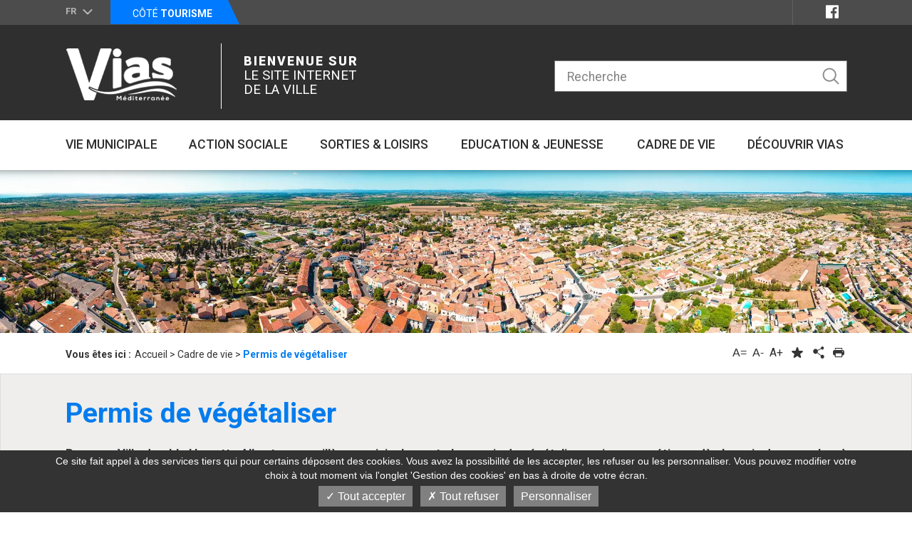

--- FILE ---
content_type: text/html; charset=UTF-8
request_url: https://www.vias-mediterranee.fr/Cadre-de-vie/Permis-de-vegetaliser
body_size: 14654
content:
<!DOCTYPE html>
<html lang="fr">
    <head>
        
        
<meta charset="utf-8">
<meta name="viewport" content="width=device-width, initial-scale=1.0">
    <title>
                                    Permis de végétaliser - Ville de Vias
                        </title>

<link rel="dns-prefetch" href="//fonts.googleapis.com">
<link rel="dns-prefetch" href="//fonts.gstatic.com">
<link rel="dns-prefetch" href="//ajax.googleapis.com">
<link rel="dns-prefetch" href="//www.youtube.com">
<link rel="dns-prefetch" href="//www.facebook.com">
<meta name="google-translate-customization" content="93f439f448ddfe7-3b199e57f7e59c74-gf560a8746d6f7762-20">
<link rel="shortcut icon" href="/bundles/ayalinecollectivite/images/logo-footer.png">                    <link rel="stylesheet" type="text/css" href="/css/9163ffc.css" media="all" property='stylesheet'/>

<link rel="stylesheet" type="text/css" href="/bundles/ayalinecollectivite/css/print.css" media="print" />

<link href='https://fonts.googleapis.com/css?family=Roboto:400,100,300,300italic,100italic,400italic,500,500italic,700,700italic,900' rel='stylesheet' type='text/css'>
<link href='https://fonts.googleapis.com/css?family=Ubuntu:400,300,300italic,400italic,500,500italic,700,700italic' rel='stylesheet' type='text/css'>



                            <!-- IE fixer -->
<script src="/js/43e88bc.js"></script>
<!--[if lt IE 9]>
<script type='text/javascript' src="//oss.maxcdn.com/html5shiv/3.7.3/html5shiv.min.js"></script>
<script type='text/javascript' src="//cdnjs.cloudflare.com/ajax/libs/respond.js/1.4.2/respond.js"></script>
<![endif]-->

                            <!-- Matomo -->
<script type="text/javascript">
  var _paq = window._paq || [];

  _paq.push([function() {
  var self = this;
  function getOriginalVisitorCookieTimeout() {
  var now = new Date(),
  nowTs = Math.round(now.getTime() / 1000),
  visitorInfo = self.getVisitorInfo();
  var createTs = parseInt(visitorInfo[2]);
  var cookieTimeout = 33696000; // 13 mois en secondes
  var originalTimeout = createTs + cookieTimeout - nowTs;
  return originalTimeout;
  }
  this.setVisitorCookieTimeout( getOriginalVisitorCookieTimeout() );
  }]);

  /* tracker methods like "setCustomDimension" should be called before "trackPageView" */
  _paq.push(['trackPageView']);
  _paq.push(['enableLinkTracking']);
  (function() {
    var u="https://matomo.ayaline.com/";
    _paq.push(['setTrackerUrl', u+'matomo.php']);
    _paq.push(['setSiteId', '33']);
    var d=document, g=d.createElement('script'), s=d.getElementsByTagName('script')[0];
    g.type='text/javascript'; g.async=true; g.defer=true; g.src=u+'matomo.js'; s.parentNode.insertBefore(g,s);
  })();
</script>
<!-- End Matomo Code -->

<!-- Matomo Image Tracker-->
<noscript><img src="https://matomo.ayaline.com/matomo.php?idsite=33&amp;rec=1" style="border:0" alt="" /></noscript>
<!-- End Matomo -->
            </head>

    <body>
        <nav class="cache">
            <ul>
                <li><a href="#menu_principal">Accéder au menu</a>
                <li><a href="#content">Accéder au contenu</a>
                <li><a href="#form_recherche">Accéder au formulaire de recherche</a>
            </ul>
        </nav>

                                                <script src="/bundles/ayalinecollectivite/tarteaucitron/tarteaucitron.js"></script>

<script type="text/javascript">
    $(document).ready(function () {
        $(function () {
            tarteaucitronForceLanguage = 'fr';
            window.tarteaucitronForceExpire = 180; /* Nombre de jours */
            tarteaucitron.init({
                "hashtag": "#tarteaucitron", /* Ouverture automatique du panel avec le hashtag */
                "highPrivacy": true, /* désactiver le consentement implicite (en naviguant) ? */
                "orientation": "bottom", /* le bandeau doit être en haut (top) ou en bas (bottom) ? */
                "adblocker": false, /* Afficher un message si un adblocker est détecté */
                "showAlertSmall": true, /* afficher le petit bandeau en bas à droite ? */
                "cookieslist": false, /* Afficher la liste des cookies installés ? */
                "removeCredit": false, /* supprimer le lien vers la source ? */
                "showIcon": false
            });

                                    tarteaucitron.user.analyticsUa = 'UA-107409191-1';
            (tarteaucitron.job = tarteaucitron.job || []).push('analytics');
                    });
    });
    var textPopinCookies = '',
        textBandeauCookies = '';
</script>

    <script>
        textPopinCookies = "<div class='ezxmltext-field'><h2 align='center'>Gestion des préférences sur les cookies (traceurs)</h2><p align='center'>Certaines fonctionnalités du site s'appuient sur des services tiers qui déposent des cookies dans votre poste dans un but d'amélioration de votre expérience utilisateur.</p></div>";
    </script>
    <script>
        textBandeauCookies = "<div class='ezxmltext-field'><p>Ce site fait appel à des services tiers qui pour certains déposent des cookies. Vous avez la possibilité de les accepter, les refuser ou les personnaliser. Vous pouvez modifier votre choix à tout moment via l'onglet 'Gestion des cookies' en bas à droite de votre écran.</p></div>";
    </script>
                <div class="page-interne">
            <header>
                <div class="header-haut-page">
    <div class="container">
        <div class="header-haut-left">
            <ul>
                <li class="langue">
                    <div class="langues">
                        <a href="#" class="selected"><span class="title-nav">FR</span><span class="arrow"></span></a>
                        <div class="translate">
                            <div id="google_translate_element"></div>
                        </div>
                    </div>
                </li>

                <li class="top-link">
                                            <a href="http://www.ot-vias.com">
                                <span>Côté <span>Tourisme</span></span>
                        </a>
                                    </li>
            </ul>
        </div>
        <div class="header-haut-right">
            <ul>
            <li>
            <a href="https://www.facebook.com/ViasMediterranee" target="_blank" title="Facebook (Nouvelle fenêtre)">
                                        <figure class="ezimage-field"><img src="https://www.vias-mediterranee.fr/var/ayaline/storage/images/accueil/configurations-de-blocs-accueil-etc./reseaux-sociaux/facebook/444-13-fre-FR/Facebook.png" alt="" /></figure>
                            </a>
        </li>
    </ul>

        </div>

    </div>
</div>
<div class="header-top">
    <div class="container">
                    <h1>
                <a class="logo" href="/">
                    <img src="/var/ayaline/storage/original/image/49765761ede7aeee0f3c6adad62bded1.png" alt="logo-vias">
                </a>
            </h1>
        
        <div class="subtitle-header">
            <p>
                <span>Bienvenue sur</span><br>
Le site internet <br>de la ville
            </p>
        </div>
        <ul class="bloc-right">
            <li class="recherche">
                <form class="form-search yui3-skin-sam ez-autocomplete" action="/content/search">
                    <input onkeyup="buttonUp();" id="SearchText" type="text" placeholder="Recherche" name="SearchText">
                    <input type="submit" value="Recherche" name="SearchButton" class="loupe">
                </form>
            </li>
        </ul>
    </div>
</div>


<nav class="navbar navbar-default">
    <div class="container">
        <!-- Brand and toggle get grouped for better mobile display -->
        <div class="navbar-header">
            <button type="button" class="navbar-toggle collapsed" data-toggle="collapse" data-target="#navbar-collapse">
                <span class="title-menu visible-xs visible-sm">Menu</span>
                <span class="icon-bar"></span>
                <span class="icon-bar"></span>
                <span class="icon-bar"></span>
            </button>

        </div>

        <!-- Collect the nav links, forms, and other content for toggling -->
        <div class="collapse navbar-collapse" id="navbar-collapse">
                                                                                                                                                                                                                                                                                    <ul class="nav navbar-nav navbar-left">
                                                                                                                        <li class="dropdown">
                        <a href="/Vie-municipale" class="dropdown-toggle" >
                                                            <div class="menu-wrap">Vie municipale</div>
                                                    </a>
                                                    <span class="mobile-toggle icon-down-open-1"></span>
                            <div class="dropdown-menu">
                                <div class="container">
                                    <ul class="level-1">
                                                                                                                                                                                                                            <li>
                                                <a href="/Vie-municipale/Actes-Administratifs"  >
                                                                                                            Actes Administratifs
                                                                                                    </a>
                                                                                                    <ul class="level-2">
                                                                                                                                                                                                                                                                                                            <li>
                                                                <a href="/Vie-municipale/Actes-Administratifs/CCAS"  >
                                                                                                                                            CCAS
                                                                                                                                    </a>
                                                            </li>
                                                                                                                                                                                                                                                                                                            <li>
                                                                <a href="/Vie-municipale/Actes-Administratifs/Police-Municipale2"  >
                                                                                                                                                Police Municipale
                                                                                                                                    </a>
                                                            </li>
                                                                                                                                                                                                                                                                                                            <li>
                                                                <a href="/Vie-municipale/Actes-Administratifs/CCAS2"  >
                                                                                                                                            CCAS
                                                                                                                                    </a>
                                                            </li>
                                                                                                                                                                                                                                                                                                            <li>
                                                                <a href="/Vie-municipale/Actes-Administratifs/Culture"  >
                                                                                                                                            Culture
                                                                                                                                    </a>
                                                            </li>
                                                                                                                                                                                                                                                                                                            <li>
                                                                <a href="/Vie-municipale/Actes-Administratifs/Decisions-du-maire2"  >
                                                                                                                                            Décisions du maire
                                                                                                                                    </a>
                                                            </li>
                                                                                                                                                                                                                                                                                                            <li>
                                                                <a href="/Vie-municipale/Actes-Administratifs/Autres-arretes"  >
                                                                                                                                            Autres arrêtés
                                                                                                                                    </a>
                                                            </li>
                                                                                                                                                                                                                                                                                                            <li>
                                                                <a href="/Vie-municipale/Actes-Administratifs/Festivites2"  >
                                                                                                                                            Festivités
                                                                                                                                    </a>
                                                            </li>
                                                                                                                                                                                                                                                                                                            <li>
                                                                <a href="/Vie-municipale/Actes-Administratifs/Recueil-des-actes-administratifs"  >
                                                                                                                                            Recueil des actes administratifs
                                                                                                                                    </a>
                                                            </li>
                                                                                                                                                                                                                                                                                                            <li>
                                                                <a href="/Vie-municipale/Actes-Administratifs/Services-Techniques2"  >
                                                                                                                                            Services Techniques
                                                                                                                                    </a>
                                                            </li>
                                                                                                                                                                                                                                                                                                            <li>
                                                                <a href="/Vie-municipale/Actes-Administratifs/Institutions-annexes"  >
                                                                                                                                            Institutions annexes
                                                                                                                                    </a>
                                                            </li>
                                                                                                                                                                                                                                                                                                            <li>
                                                                <a href="/Vie-municipale/Actes-Administratifs/Urbanisme2"  >
                                                                                                                                            Urbanisme
                                                                                                                                    </a>
                                                            </li>
                                                                                                            </ul>
                                                                                            </li>
                                                                                                                                                                                                                            <li>
                                                <a href="/Vie-municipale/Elections"  >
                                                                                                            Elections
                                                                                                    </a>
                                                                                            </li>
                                                                                                                                                                                                                            <li>
                                                <a href="/Vie-municipale/Vos-demarches"  >
                                                                                                            Vos démarches
                                                                                                    </a>
                                                                                                    <ul class="level-2">
                                                                                                                                                                                                                                                                                                            <li>
                                                                <a href="/Vie-municipale/Vos-demarches/Etat-Civil"  >
                                                                                                                                            Etat Civil
                                                                                                                                    </a>
                                                            </li>
                                                                                                                                                                                                                                                                                                            <li>
                                                                <a href="/Vie-municipale/Vos-demarches/Casier-Judiciaire"  >
                                                                                                                                            Casier Judiciaire
                                                                                                                                    </a>
                                                            </li>
                                                                                                                                                                                                                                                                                                            <li>
                                                                <a href="/Vie-municipale/Vos-demarches/Concessions-funeraires"  >
                                                                                                                                            Concessions funéraires
                                                                                                                                    </a>
                                                            </li>
                                                                                                                                                                                                                                                                                                            <li>
                                                                <a href="/Vie-municipale/Vos-demarches/Carte-Nationale-d-Identite"  >
                                                                                                                                            Carte Nationale d'Identité
                                                                                                                                    </a>
                                                            </li>
                                                                                                                                                                                                                                                                                                            <li>
                                                                <a href="/Vie-municipale/Vos-demarches/Passeport"  >
                                                                                                                                            Passeport
                                                                                                                                    </a>
                                                            </li>
                                                                                                                                                                                                                                                                                                            <li>
                                                                <a href="/Vie-municipale/Vos-demarches/Permis-de-conduire-et-carte-grise2"  >
                                                                                                                                            Permis de conduire et carte grise
                                                                                                                                    </a>
                                                            </li>
                                                                                                                                                                                                                                                                                                            <li>
                                                                <a href="/Vie-municipale/Vos-demarches/Recensement-Citoyen-Obligations-militaires"  >
                                                                                                                                            Recensement Citoyen / Obligations militaires
                                                                                                                                    </a>
                                                            </li>
                                                                                                                                                                                                                                                                                                            <li>
                                                                <a href="/Vie-municipale/Vos-demarches/Attestation-d-accueil-Pour-un-sejour-a-caractere-familial-ou-prive"  >
                                                                                                                                                Attestation d'accueil
                                                                                                                                    </a>
                                                            </li>
                                                                                                                                                                                                                                                                                                            <li>
                                                                <a href="/Vie-municipale/Vos-demarches/Legalisation-de-signature"  >
                                                                                                                                            Légalisation de signature
                                                                                                                                    </a>
                                                            </li>
                                                                                                                                                                                                                                                                                                            <li>
                                                                <a href="/Vie-municipale/Vos-demarches/Licences-de-boissons-restaurant-a-emporter-et-exceptionnelles"  >
                                                                                                                                                Licences de boissons
                                                                                                                                    </a>
                                                            </li>
                                                                                                            </ul>
                                                                                            </li>
                                                                                                                                                                                                                            <li>
                                                <a href="/Vie-municipale/Budget-et-finances"  >
                                                                                                            Budget et finances
                                                                                                    </a>
                                                                                                    <ul class="level-2">
                                                                                                                                                                                                                                                                                                            <li>
                                                                <a href="/Vie-municipale/Budget-et-finances/TLPE"  >
                                                                                                                                            TLPE
                                                                                                                                    </a>
                                                            </li>
                                                                                                                                                                                                                                                                                                            <li>
                                                                <a href="/Vie-municipale/Budget-et-finances/Declaration-de-locaux-vacants"  >
                                                                                                                                            Déclaration de locaux vacants
                                                                                                                                    </a>
                                                            </li>
                                                                                                                                                                                                                                                                                                            <li>
                                                                <a href="/Vie-municipale/Budget-et-finances/Impots-declaration-en-ligne-pour-les-particuliers"  >
                                                                                                                                            Impôts : déclaration en ligne pour les particuliers
                                                                                                                                    </a>
                                                            </li>
                                                                                                                                                                                                                                                                                                            <li>
                                                                <a href="/Vie-municipale/Budget-et-finances/Taxe-de-sejour"  >
                                                                                                                                            Taxe de séjour
                                                                                                                                    </a>
                                                            </li>
                                                                                                                                                                                                                                                                                                            <li>
                                                                <a href="/Vie-municipale/Budget-et-finances/Impots-locaux"  >
                                                                                                                                            Impôts locaux
                                                                                                                                    </a>
                                                            </li>
                                                                                                                                                                                                                                                                                                            <li>
                                                                <a href="/Vie-municipale/Budget-et-finances/Qu-est-ce-qu-un-budget"  >
                                                                                                                                                Comprendre le budget de la Ville
                                                                                                                                    </a>
                                                            </li>
                                                                                                            </ul>
                                                                                            </li>
                                                                                                                                                                                                                            <li>
                                                <a href="/Vie-municipale/DICRIM"  >
                                                                                                            DICRIM
                                                                                                    </a>
                                                                                            </li>
                                                                                                                                                                                                                            <li>
                                                <a href="/Vie-municipale/Conseils-Municipaux"  >
                                                                                                                Conseils Municipaux
                                                                                                    </a>
                                                                                                    <ul class="level-2">
                                                                                                                                                                                                                                                                                                            <li>
                                                                <a href="/Vie-municipale/Conseils-Municipaux/2020-Conseils-Municipaux2"  >
                                                                                                                                            2020 - Conseils Municipaux
                                                                                                                                    </a>
                                                            </li>
                                                                                                                                                                                                                                                                                                            <li>
                                                                <a href="/Vie-municipale/Conseils-Municipaux/2021-Conseils-Municipaux"  >
                                                                                                                                            2021 - Conseils Municipaux
                                                                                                                                    </a>
                                                            </li>
                                                                                                                                                                                                                                                                                                            <li>
                                                                <a href="/Vie-municipale/Conseils-Municipaux/2022-Conseils-Municipaux"  >
                                                                                                                                            2022 - Conseils Municipaux 
                                                                                                                                    </a>
                                                            </li>
                                                                                                                                                                                                                                                                                                            <li>
                                                                <a href="/Vie-municipale/Conseils-Municipaux/2023-Conseils-Municipaux"  >
                                                                                                                                            2023 - Conseils Municipaux
                                                                                                                                    </a>
                                                            </li>
                                                                                                                                                                                                                                                                                                            <li>
                                                                <a href="/Vie-municipale/Conseils-Municipaux/2024-Conseils-Municipaux"  >
                                                                                                                                            2024 - Conseils Municipaux
                                                                                                                                    </a>
                                                            </li>
                                                                                                                                                                                                                                                                                                            <li>
                                                                <a href="/Vie-municipale/Conseils-Municipaux/2025-Conseils-Municipaux"  >
                                                                                                                                            2025 - Conseils Municipaux
                                                                                                                                    </a>
                                                            </li>
                                                                                                            </ul>
                                                                                            </li>
                                                                                                                                                                                                                            <li>
                                                <a href="/Vie-municipale/Guide-Pratique"  >
                                                                                                            Guide Pratique
                                                                                                    </a>
                                                                                            </li>
                                                                                                                                                                                                                            <li>
                                                <a href="/Vie-municipale/Magazines-Municipaux"  >
                                                                                                            Magazines Municipaux
                                                                                                    </a>
                                                                                            </li>
                                                                                                                                                                                                                            <li>
                                                <a href="/Vie-municipale/Marches-publics"  >
                                                                                                            Marchés publics
                                                                                                    </a>
                                                                                                    <ul class="level-2">
                                                                                                                                                                                                                                                                                                            <li>
                                                                <a href="/Vie-municipale/Marches-publics/2026-003-AMI-Appel-a-Manifestation-d-Interet-AMI-pour-l-installation-l-entretien-et-l-exploitation-d-un-kiosque-de-type-snack-sale-a-emporter"  >
                                                                                                                                            2026-003-AMI Appel à Manifestation d’Intérêt (AMI) pour l’installation, l’entretien et l’exploitation d’un kiosque de type « snack salé » à emporter
                                                                                                                                    </a>
                                                            </li>
                                                                                                                                                                                                                                                                                                            <li>
                                                                <a href="/Vie-municipale/Marches-publics/2026-004-AMI-Appel-a-Manifestation-d-Interet-AMI-pour-l-installation-d-un-local-de-stockage-de-materiel-pour-des-activites-de-promenade-en-bateau-en-mer"  >
                                                                                                                                            2026-004-AMI : Appel à Manifestation d’Intérêt (AMI) pour l’installation, d’un local de stockage de matériel pour des activités de promenade en bat...
                                                                                                                                    </a>
                                                            </li>
                                                                                                                                                                                                                                                                                                            <li>
                                                                <a href="/Vie-municipale/Marches-publics/2026-005-AMI-Appel-a-Manifestation-d-Interet-AMI-pour-l-installation-et-l-exploitation-de-trois-kiosques-destines-a-la-vente-de-billets-pour-des-activites-nautiques"  >
                                                                                                                                            2026-005-AMI : Appel à Manifestation d’Intérêt (AMI) pour l’installation et l’exploitation de trois kiosques destinés à la vente de billets pour de...
                                                                                                                                    </a>
                                                            </li>
                                                                                                            </ul>
                                                                                            </li>
                                                                                                                                                                                                                            <li>
                                                <a href="/Vie-municipale/Services-municipaux"  >
                                                                                                            Services municipaux
                                                                                                    </a>
                                                                                                    <ul class="level-2">
                                                                                                                                                                                                                                                                                                            <li>
                                                                <a href="/Vie-municipale/Services-municipaux/Organigramme"  >
                                                                                                                                            Organigramme
                                                                                                                                    </a>
                                                            </li>
                                                                                                                                                                                                                                                                                                            <li>
                                                                <a href="/Vie-municipale/Services-municipaux/Annuaire-des-services"  >
                                                                                                                                            Annuaire des services
                                                                                                                                    </a>
                                                            </li>
                                                                                                            </ul>
                                                                                            </li>
                                                                                                                                                                                                                            <li>
                                                <a href="/Vie-municipale/Vos-elus"  >
                                                                                                            Vos élus
                                                                                                    </a>
                                                                                                    <ul class="level-2">
                                                                                                                                                                                                                                                                                                            <li>
                                                                <a href="/Vie-municipale/Vos-elus/Conseil-municipal"  >
                                                                                                                                            Conseil municipal
                                                                                                                                    </a>
                                                            </li>
                                                                                                            </ul>
                                                                                            </li>
                                                                                                                                                                                                                            <li>
                                                <a href="/Vie-municipale/Recrutement"  >
                                                                                                            Recrutement
                                                                                                    </a>
                                                                                                    <ul class="level-2">
                                                                                                                                                                                                                                                                                                            <li>
                                                                <a href="/Vie-municipale/Recrutement/Agent-technique-Entretien-des-plages"  >
                                                                                                                                            Agent technique : Entretien des plages
                                                                                                                                    </a>
                                                            </li>
                                                                                                                                                                                                                                                                                                            <li>
                                                                <a href="/Vie-municipale/Recrutement/Agent-technique-Renfort-festivites"  >
                                                                                                                                            Agent technique : Renfort festivités 
                                                                                                                                    </a>
                                                            </li>
                                                                                                                                                                                                                                                                                                            <li>
                                                                <a href="/Vie-municipale/Recrutement/Charge-de-l-entretien-des-batiments-communaux"  >
                                                                                                                                                Chargé(e) d'entretien
                                                                                                                                    </a>
                                                            </li>
                                                                                                            </ul>
                                                                                            </li>
                                                                                                                                                                                                                            <li>
                                                <a href="/Vie-municipale/Rapport-d-observation-definitive-CRC"  >
                                                                                                            Rapport d'observation définitive - CRC
                                                                                                    </a>
                                                                                            </li>
                                                                                                                                                                                                                            <li>
                                                <a href="/Vie-municipale/Permanences-de-M.-le-Maire"  >
                                                                                                            Permanences de M. le Maire
                                                                                                    </a>
                                                                                            </li>
                                                                                                                                                                                                                            <li>
                                                <a href="/Vie-municipale/Avis-de-consultation-du-public"  >
                                                                                                            Avis de consultation du public
                                                                                                    </a>
                                                                                            </li>
                                                                            </ul>
                                </div>
                            </div>
                                            </li>
                                                                                                                                            <li class="dropdown">
                        <a href="/Action-sociale" class="dropdown-toggle" >
                                                            <div class="menu-wrap">Action sociale</div>
                                                    </a>
                                                    <span class="mobile-toggle icon-down-open-1"></span>
                            <div class="dropdown-menu">
                                <div class="container">
                                    <ul class="level-1">
                                                                                                                                                                                                                            <li>
                                                <a href="/Action-sociale/CCAS"  >
                                                                                                            CCAS
                                                                                                    </a>
                                                                                                    <ul class="level-2">
                                                                                                                                                                                                                                                                                                            <li>
                                                                <a href="/Action-sociale/CCAS/CCAS"  >
                                                                                                                                            CCAS
                                                                                                                                    </a>
                                                            </li>
                                                                                                                                                                                                                                                                                                            <li>
                                                                <a href="/Action-sociale/CCAS/Aides-sociales-et-manifestations"  >
                                                                                                                                            Aides sociales et manifestations
                                                                                                                                    </a>
                                                            </li>
                                                                                                                                                                                                                                                                                                            <li>
                                                                <a href="/Action-sociale/CCAS/Demande-de-logement-social"  >
                                                                                                                                            Demande de logement social
                                                                                                                                    </a>
                                                            </li>
                                                                                                                                                                                                                                                                                                            <li>
                                                                <a href="/Action-sociale/CCAS/Banque-alimentaire-de-Vias"  >
                                                                                                                                            Banque alimentaire de Vias
                                                                                                                                    </a>
                                                            </li>
                                                                                                                                                                                                                                                                                                            <li>
                                                                <a href="/Action-sociale/CCAS/Permis-Citoyen"  >
                                                                                                                                            Permis Citoyen 
                                                                                                                                    </a>
                                                            </li>
                                                                                                            </ul>
                                                                                            </li>
                                                                                                                                                                                                                            <li>
                                                <a href="/Action-sociale/Seniors"  >
                                                                                                            Seniors
                                                                                                    </a>
                                                                                                    <ul class="level-2">
                                                                                                                                                                                                                                                                                                            <li>
                                                                <a href="/Action-sociale/Seniors/CLIC-informations"  >
                                                                                                                                            CLIC - informations
                                                                                                                                    </a>
                                                            </li>
                                                                                                            </ul>
                                                                                            </li>
                                                                                                                                                                                                                            <li>
                                                <a href="/Action-sociale/Autres-organismes-sociaux-annuaire"  >
                                                                                                            Autres organismes sociaux (annuaire)
                                                                                                    </a>
                                                                                            </li>
                                                                                                                                                                                                                            <li>
                                                <a href="/Action-sociale/Permanence-intrafamiliale"  >
                                                                                                            Permanence intrafamiliale
                                                                                                    </a>
                                                                                            </li>
                                                                            </ul>
                                </div>
                            </div>
                                            </li>
                                                                                                                                            <li class="dropdown">
                        <a href="/Sorties-loisirs" class="dropdown-toggle" >
                                                            <div class="menu-wrap">Sorties & loisirs</div>
                                                    </a>
                                                    <span class="mobile-toggle icon-down-open-1"></span>
                            <div class="dropdown-menu">
                                <div class="container">
                                    <ul class="level-1">
                                                                                                                                                                                                                            <li>
                                                <a href="/Sorties-loisirs/Les-marches-en-2026"  >
                                                                                                                Les marchés en 2026
                                                                                                    </a>
                                                                                            </li>
                                                                                                                                                                                                                            <li>
                                                <a href="/Sorties-loisirs/Marche-de-Noel-2025-2026"  >
                                                                                                            Marché de Noël 2025 - 2026 
                                                                                                    </a>
                                                                                            </li>
                                                                                                                                                                                                                            <li>
                                                <a href="/Sorties-loisirs/Culture"  >
                                                                                                            Culture
                                                                                                    </a>
                                                                                                    <ul class="level-2">
                                                                                                                                                                                                                                                                                                            <li>
                                                                <a href="/Sorties-loisirs/Culture/Galerie-d-Art-Andre-Malraux"  >
                                                                                                                                            Galerie d'Art André Malraux
                                                                                                                                    </a>
                                                            </li>
                                                                                                                                                                                                                                                                                                            <li>
                                                                <a href="/Sorties-loisirs/Culture/Associations-culturelles"  >
                                                                                                                                            Associations culturelles
                                                                                                                                    </a>
                                                            </li>
                                                                                                                                                                                                                                                                                                            <li>
                                                                <a href="/Sorties-loisirs/Culture/Equipements-culturels"  >
                                                                                                                                            Equipements culturels
                                                                                                                                    </a>
                                                            </li>
                                                                                                            </ul>
                                                                                            </li>
                                                                                                                                                                                                                            <li>
                                                <a href="/Sorties-loisirs/Theatre-de-l-Ardaillon"  >
                                                                                                            Théâtre de l'Ardaillon 
                                                                                                    </a>
                                                                                            </li>
                                                                                                                                                                                                                            <li>
                                                <a href="/Sorties-loisirs/Sports"  >
                                                                                                            Sports
                                                                                                    </a>
                                                                                                    <ul class="level-2">
                                                                                                                                                                                                                                                                                                            <li>
                                                                <a href="/Sorties-loisirs/Sports/Carte-Pass-Seniors"  >
                                                                                                                                            Carte Pass Séniors 
                                                                                                                                    </a>
                                                            </li>
                                                                                                                                                                                                                                                                                                            <li>
                                                                <a href="/Sorties-loisirs/Sports/Carte-Pass-Musculation-Halterophilie"  >
                                                                                                                                                Carte Pass Musculation
                                                                                                                                    </a>
                                                            </li>
                                                                                                                                                                                                                                                                                                            <li>
                                                                <a href="/Sorties-loisirs/Sports/Associations-sportives"  >
                                                                                                                                            Associations sportives
                                                                                                                                    </a>
                                                            </li>
                                                                                                                                                                                                                                                                                                            <li>
                                                                <a href="/Sorties-loisirs/Sports/Equipements-sportifs"  >
                                                                                                                                            Equipements sportifs
                                                                                                                                    </a>
                                                            </li>
                                                                                                            </ul>
                                                                                            </li>
                                                                                                                                                                                                                            <li>
                                                <a href="/Sorties-loisirs/Vie-associative"  >
                                                                                                            Vie associative
                                                                                                    </a>
                                                                                                    <ul class="level-2">
                                                                                                                                                                                                                                                                                                            <li>
                                                                <a href="/Sorties-loisirs/Vie-associative/Annuaire-des-associations"  >
                                                                                                                                            Annuaire des associations
                                                                                                                                    </a>
                                                            </li>
                                                                                                            </ul>
                                                                                            </li>
                                                                            </ul>
                                </div>
                            </div>
                                            </li>
                                                                                                                                            <li class="dropdown">
                        <a href="/Education-jeunesse" class="dropdown-toggle" >
                                                            <div class="menu-wrap">Education & jeunesse </div>
                                                    </a>
                                                    <span class="mobile-toggle icon-down-open-1"></span>
                            <div class="dropdown-menu">
                                <div class="container">
                                    <ul class="level-1">
                                                                                                                                                                                                                            <li>
                                                <a href="/Education-jeunesse/Accueil-de-loisirs-sans-hebergement-ALSH"  >
                                                                                                                Accueil de loisirs sans hébergement (ALSH)
                                                                                                    </a>
                                                                                                    <ul class="level-2">
                                                                                                                                                                                                                                                                                                            <li>
                                                                <a href="/Education-jeunesse/Accueil-de-loisirs-sans-hebergement-ALSH/Programme-Vacances-d-hiver"  >
                                                                                                                                            Programme - Vacances d'hiver
                                                                                                                                    </a>
                                                            </li>
                                                                                                                                                                                                                                                                                                            <li>
                                                                <a href="/Education-jeunesse/Accueil-de-loisirs-sans-hebergement-ALSH/Presentation-du-centre-aere-ALSH"  >
                                                                                                                                            Présentation du centre aéré/ALSH
                                                                                                                                    </a>
                                                            </li>
                                                                                                                                                                                                                                                                                                            <li>
                                                                <a href="/Education-jeunesse/Accueil-de-loisirs-sans-hebergement-ALSH/Programme-des-mercredis-6-ans"  >
                                                                                                                                            Programme des mercredis - 6 ans
                                                                                                                                    </a>
                                                            </li>
                                                                                                                                                                                                                                                                                                            <li>
                                                                <a href="/Education-jeunesse/Accueil-de-loisirs-sans-hebergement-ALSH/Programme-des-mercredis-6-ans2"  >
                                                                                                                                            Programme des mercredis + 6 ans
                                                                                                                                    </a>
                                                            </li>
                                                                                                                                                                                                                                                                                                            <li>
                                                                <a href="/Education-jeunesse/Accueil-de-loisirs-sans-hebergement-ALSH/Menus-centre-aere"  >
                                                                                                                                            Menus centre aéré
                                                                                                                                    </a>
                                                            </li>
                                                                                                            </ul>
                                                                                            </li>
                                                                                                                                                                                                                            <li>
                                                <a href="/Education-jeunesse/Portail-Famille"  >
                                                                                                            Portail Famille
                                                                                                    </a>
                                                                                            </li>
                                                                                                                                                                                                                            <li>
                                                <a href="/Education-jeunesse/Espace-Jeunes"  >
                                                                                                                Espace Jeunes
                                                                                                    </a>
                                                                                            </li>
                                                                                                                                                                                                                            <li>
                                                <a href="/Education-jeunesse/Petite-enfance"  >
                                                                                                            Petite enfance
                                                                                                    </a>
                                                                                                    <ul class="level-2">
                                                                                                                                                                                                                                                                                                            <li>
                                                                <a href="/Education-jeunesse/Petite-enfance/Documentation-planning-Relais-petite-enfance-Agde"  >
                                                                                                                                            Documentation & planning - Relais petite enfance Agde
                                                                                                                                    </a>
                                                            </li>
                                                                                                                                                                                                                                                                                                            <li>
                                                                <a href="/Education-jeunesse/Petite-enfance/Relais-Petite-Enfance"  >
                                                                                                                                                Relais Petite Enfance (RPE)
                                                                                                                                    </a>
                                                            </li>
                                                                                                                                                                                                                                                                                                            <li>
                                                                <a href="/Education-jeunesse/Petite-enfance/Creche-Marie-Curie"  >
                                                                                                                                            Crèche « Marie Curie »
                                                                                                                                    </a>
                                                            </li>
                                                                                                            </ul>
                                                                                            </li>
                                                                                                                                                                                                                            <li>
                                                <a href="/Education-jeunesse/Restauration-scolaire"  >
                                                                                                            Restauration scolaire
                                                                                                    </a>
                                                                                                    <ul class="level-2">
                                                                                                                                                                                                                                                                                                            <li>
                                                                <a href="/Education-jeunesse/Restauration-scolaire/Inscriptions-restaurant-scolaire"  >
                                                                                                                                            Inscriptions restaurant scolaire
                                                                                                                                    </a>
                                                            </li>
                                                                                                                                                                                                                                                                                                            <li>
                                                                <a href="/Education-jeunesse/Restauration-scolaire/Menus-restaurant-scolaire2"  >
                                                                                                                                            Menus restaurant scolaire
                                                                                                                                    </a>
                                                            </li>
                                                                                                            </ul>
                                                                                            </li>
                                                                                                                                                                                                                            <li>
                                                <a href="/Education-jeunesse/Accueil-Loisirs-Periscolaire-ALP"  >
                                                                                                            Accueil Loisirs Périscolaire (ALP) 
                                                                                                    </a>
                                                                                            </li>
                                                                                                                                                                                                                            <li>
                                                <a href="/Education-jeunesse/Ecoles"  >
                                                                                                            Ecoles
                                                                                                    </a>
                                                                                                    <ul class="level-2">
                                                                                                                                                                                                                                                                                                            <li>
                                                                <a href="/Education-jeunesse/Ecoles/Inscriptions-scolaires-2025-2026"  >
                                                                                                                                                Inscriptions scolaires 2025/2026
                                                                                                                                    </a>
                                                            </li>
                                                                                                            </ul>
                                                                                            </li>
                                                                                                                                                                                                                            <li>
                                                <a href="/Education-jeunesse/Colleges"  >
                                                                                                            Collèges
                                                                                                    </a>
                                                                                            </li>
                                                                                                                                                                                                                            <li>
                                                <a href="/Education-jeunesse/Lycee"  >
                                                                                                            Lycée
                                                                                                    </a>
                                                                                            </li>
                                                                                                                                                                                                                            <li>
                                                <a href="/Education-jeunesse/CMJ-MAJE"  >
                                                                                                            CMJ & MAJE
                                                                                                    </a>
                                                                                            </li>
                                                                            </ul>
                                </div>
                            </div>
                                            </li>
                                                                                                                                            <li class="dropdown">
                        <a href="/Cadre-de-vie" class="dropdown-toggle" >
                                                            <div class="menu-wrap">Cadre de vie</div>
                                                    </a>
                                                    <span class="mobile-toggle icon-down-open-1"></span>
                            <div class="dropdown-menu">
                                <div class="container">
                                    <ul class="level-1">
                                                                                                                                                                                                                            <li>
                                                <a href="/Cadre-de-vie/Tarification-des-residents-pour-les-bornes-de-recharge-electriques"  >
                                                                                                                E-TOTEM : Bornes IRVE
                                                                                                    </a>
                                                                                            </li>
                                                                                                                                                                                                                            <li>
                                                <a href="/Cadre-de-vie/Enquetes-publiques-Declassement-anticipe-de-voirie"  >
                                                                                                            Enquêtes publiques - Déclassement anticipé de voirie
                                                                                                    </a>
                                                                                            </li>
                                                                                                                                                                                                                            <li>
                                                <a href="/Cadre-de-vie/Autorisation-d-urbanisme"  >
                                                                                                            Autorisation d'urbanisme
                                                                                                    </a>
                                                                                            </li>
                                                                                                                                                                                                                            <li>
                                                <a href="/Cadre-de-vie/Permis-de-vegetaliser"  >
                                                                                                            Permis de végétaliser
                                                                                                    </a>
                                                                                            </li>
                                                                                                                                                                                                                            <li>
                                                <a href="/Cadre-de-vie/Service-Proximite-Comites-de-Quartier"  >
                                                                                                            Service Proximité - Comités de Quartier
                                                                                                    </a>
                                                                                            </li>
                                                                                                                                                                                                                            <li>
                                                <a href="/Cadre-de-vie/DDTM-Mise-a-disposition-du-public"  >
                                                                                                            DDTM : Mise à disposition du public
                                                                                                    </a>
                                                                                            </li>
                                                                                                                                                                                                                            <li>
                                                <a href="/Cadre-de-vie/ANTENNE-RELAIS-DOSSIER-D-INFORMATION"  >
                                                                                                            ANTENNE RELAIS : DOSSIER D'INFORMATION
                                                                                                    </a>
                                                                                            </li>
                                                                                                                                                                                                                            <li>
                                                <a href="/Cadre-de-vie/Plan-Local-d-Urbanisme"  >
                                                                                                                Plan Local d'Urbanisme
                                                                                                    </a>
                                                                                                    <ul class="level-2">
                                                                                                                                                                                                                                                                                                            <li>
                                                                <a href="/Cadre-de-vie/Plan-Local-d-Urbanisme/Du-POS-au-PLU-24-juillet-2017"  >
                                                                                                                                            Du POS au PLU - 24 juillet 2017
                                                                                                                                    </a>
                                                            </li>
                                                                                                                                                                                                                                                                                                            <li>
                                                                <a href="/Cadre-de-vie/Plan-Local-d-Urbanisme/PLU-en-vigueur-24-mai-2022"  >
                                                                                                                                            PLU en vigueur - 24 mai 2022
                                                                                                                                    </a>
                                                            </li>
                                                                                                                                                                                                                                                                                                            <li>
                                                                <a href="/Cadre-de-vie/Plan-Local-d-Urbanisme/Modification-en-cours"  >
                                                                                                                                            Modification en cours
                                                                                                                                    </a>
                                                            </li>
                                                                                                                                                                                                                                                                                                            <li>
                                                                <a href="/Cadre-de-vie/Plan-Local-d-Urbanisme/REVISION-GENERALE-DU-PLU-EN-COURS"  >
                                                                                                                                            RÉVISION GÉNÉRALE DU PLU (EN COURS)
                                                                                                                                    </a>
                                                            </li>
                                                                                                                                                                                                                                                                                                            <li>
                                                                <a href="/Cadre-de-vie/Plan-Local-d-Urbanisme/Enquete-publique-Declaration-de-projet"  >
                                                                                                                                            Enquête publique Déclaration de projet
                                                                                                                                    </a>
                                                            </li>
                                                                                                            </ul>
                                                                                            </li>
                                                                                                                                                                                                                            <li>
                                                <a href="/Cadre-de-vie/Pavillon-Bleu"  >
                                                                                                                Pavillon Bleu
                                                                                                    </a>
                                                                                                    <ul class="level-2">
                                                                                                                                                                                                                                                                                                            <li>
                                                                <a href="/Cadre-de-vie/Pavillon-Bleu/Action-Education-Environnement"  >
                                                                                                                                                Action Education Environnement
                                                                                                                                    </a>
                                                            </li>
                                                                                                                                                                                                                                                                                                            <li>
                                                                <a href="/Cadre-de-vie/Pavillon-Bleu/Eaux-de-baignade2"  >
                                                                                                                                            Eaux de baignade
                                                                                                                                    </a>
                                                            </li>
                                                                                                            </ul>
                                                                                            </li>
                                                                                                                                                                                                                            <li>
                                                <a href="/Cadre-de-vie/Enquetes-Publiques"  >
                                                                                                            Enquêtes Publiques
                                                                                                    </a>
                                                                                            </li>
                                                                                                                                                                                                                            <li>
                                                <a href="/Cadre-de-vie/Deplacement-circulation"  >
                                                                                                            Déplacement - circulation
                                                                                                    </a>
                                                                                                    <ul class="level-2">
                                                                                                                                                                                                                                                                                                            <li>
                                                                <a href="/Cadre-de-vie/Deplacement-circulation/Parkings-et-stationnements-a-duree-limitee"  >
                                                                                                                                            Parkings et stationnements à durée limitée
                                                                                                                                    </a>
                                                            </li>
                                                                                                                                                                                                                                                                                                            <li>
                                                                <a href="/Cadre-de-vie/Deplacement-circulation/Transports-en-commun"  >
                                                                                                                                            Transports en commun
                                                                                                                                    </a>
                                                            </li>
                                                                                                            </ul>
                                                                                            </li>
                                                                                                                                                                                                                            <li>
                                                <a href="/Cadre-de-vie/Eau-assainissement"  >
                                                                                                            Eau-assainissement
                                                                                                    </a>
                                                                                                    <ul class="level-2">
                                                                                                                                                                                                                                                                                                            <li>
                                                                <a href="/Cadre-de-vie/Eau-assainissement/Vos-demarches"  >
                                                                                                                                            Vos démarches
                                                                                                                                    </a>
                                                            </li>
                                                                                                                                                                                                                                                                                                            <li>
                                                                <a href="/Cadre-de-vie/Eau-assainissement/Votre-facture"  >
                                                                                                                                            Votre facture
                                                                                                                                    </a>
                                                            </li>
                                                                                                                                                                                                                                                                                                            <li>
                                                                <a href="/Cadre-de-vie/Eau-assainissement/Qualite-de-l-eau"  >
                                                                                                                                            Qualité de l'eau
                                                                                                                                    </a>
                                                            </li>
                                                                                                            </ul>
                                                                                            </li>
                                                                                                                                                                                                                            <li>
                                                <a href="/Cadre-de-vie/Dechets"  >
                                                                                                            Déchets
                                                                                                    </a>
                                                                                                    <ul class="level-2">
                                                                                                                                                                                                                                                                                                            <li>
                                                                <a href="/Cadre-de-vie/Dechets/Collecte-des-dechets-menagers-a-Vias"  >
                                                                                                                                            Collecte des déchets ménagers à Vias
                                                                                                                                    </a>
                                                            </li>
                                                                                                                                                                                                                                                                                                            <li>
                                                                <a href="/Cadre-de-vie/Dechets/Carte-des-Points-d-Apports-Volontaires"  >
                                                                                                                                            Carte des Points d'Apports Volontaires
                                                                                                                                    </a>
                                                            </li>
                                                                                                                                                                                                                                                                                                            <li>
                                                                <a href="/Cadre-de-vie/Dechets/Collecte-des-encombrants"  >
                                                                                                                                                SICTOM
                                                                                                                                    </a>
                                                            </li>
                                                                                                                                                                                                                                                                                                            <li>
                                                                <a href="/Cadre-de-vie/Dechets/Dechets-verts"  >
                                                                                                                                            Déchets verts
                                                                                                                                    </a>
                                                            </li>
                                                                                                                                                                                                                                                                                                            <li>
                                                                <a href="/Cadre-de-vie/Dechets/Interdiction-de-depots-sauvages-sur-la-Commune"  >
                                                                                                                                            Interdiction de dépôts sauvages sur la Commune
                                                                                                                                    </a>
                                                            </li>
                                                                                                            </ul>
                                                                                            </li>
                                                                                                                                                                                                                            <li>
                                                <a href="/Cadre-de-vie/Animaux"  >
                                                                                                            Animaux
                                                                                                    </a>
                                                                                                    <ul class="level-2">
                                                                                                                                                                                                                                                                                                            <li>
                                                                <a href="/Cadre-de-vie/Animaux/Capture-et-prise-en-charge"  >
                                                                                                                                            Capture et prise en charge
                                                                                                                                    </a>
                                                            </li>
                                                                                                                                                                                                                                                                                                            <li>
                                                                <a href="/Cadre-de-vie/Animaux/Perte-decouverte-d-un-animal"  >
                                                                                                                                            Perte/découverte d'un animal
                                                                                                                                    </a>
                                                            </li>
                                                                                                                                                                                                                                                                                                            <li>
                                                                <a href="/Cadre-de-vie/Animaux/Signalement-d-un-animal-maltraite"  >
                                                                                                                                            Signalement d'un animal maltraité
                                                                                                                                    </a>
                                                            </li>
                                                                                                                                                                                                                                                                                                            <li>
                                                                <a href="/Cadre-de-vie/Animaux/Animal-et-demenagement"  >
                                                                                                                                            Animal et déménagement
                                                                                                                                    </a>
                                                            </li>
                                                                                                            </ul>
                                                                                            </li>
                                                                                                                                                                                                                            <li>
                                                <a href="/Cadre-de-vie/Demoustication-Frelon-asiatique"  >
                                                                                                            Démoustication / Frelon asiatique
                                                                                                    </a>
                                                                                            </li>
                                                                                                                                                                                                                            <li>
                                                <a href="/Cadre-de-vie/France-Cadastre"  >
                                                                                                            France Cadastre
                                                                                                    </a>
                                                                                            </li>
                                                                            </ul>
                                </div>
                            </div>
                                            </li>
                                                                                                                                            <li class="dropdown">
                        <a href="/Decouvrir-VIAS" class="dropdown-toggle" >
                                                            <div class="menu-wrap">Découvrir VIAS</div>
                                                    </a>
                                                    <span class="mobile-toggle icon-down-open-1"></span>
                            <div class="dropdown-menu">
                                <div class="container">
                                    <ul class="level-1">
                                                                                                                                                                                                                            <li>
                                                <a href="https://www.capdagde.com/20-villes-et-villages/vias/"  target="_blank">
                                                                                                            Office de tourisme
                                                                                                    </a>
                                                                                            </li>
                                                                                                                                                                                                                            <li>
                                                <a href="/Decouvrir-VIAS/VIAS-station-touristique"  >
                                                                                                            VIAS station touristique
                                                                                                    </a>
                                                                                                    <ul class="level-2">
                                                                                                                                                                                                                                                                                                            <li>
                                                                <a href="/Decouvrir-VIAS/VIAS-station-touristique/Ligne-saisonniere-Cap-Bus"  >
                                                                                                                                            Ligne saisonnière Cap Bus
                                                                                                                                    </a>
                                                            </li>
                                                                                                                                                                                                                                                                                                            <li>
                                                                <a href="/Decouvrir-VIAS/VIAS-station-touristique/Entre-terre-et-mer"  >
                                                                                                                                            Entre terre et mer
                                                                                                                                    </a>
                                                            </li>
                                                                                                                                                                                                                                                                                                            <li>
                                                                <a href="/Decouvrir-VIAS/VIAS-station-touristique/Venir-Stationner-a-VIAS"  >
                                                                                                                                            Venir / Stationner à VIAS
                                                                                                                                    </a>
                                                            </li>
                                                                                                                                                                                                                                                                                                            <li>
                                                                <a href="/Decouvrir-VIAS/VIAS-station-touristique/Dormir-a-VIAS"  >
                                                                                                                                            Dormir à VIAS
                                                                                                                                    </a>
                                                            </li>
                                                                                                                                                                                                                                                                                                            <li>
                                                                <a href="/Decouvrir-VIAS/VIAS-station-touristique/Sortir-a-VIAS"  >
                                                                                                                                            Sortir à VIAS
                                                                                                                                    </a>
                                                            </li>
                                                                                                                                                                                                                                                                                                            <li>
                                                                <a href="/Decouvrir-VIAS/VIAS-station-touristique/Se-deplacer-dans-l-agglomeration"  >
                                                                                                                                            Se déplacer dans l'agglomération
                                                                                                                                    </a>
                                                            </li>
                                                                                                            </ul>
                                                                                            </li>
                                                                                                                                                                                                                            <li>
                                                <a href="/Decouvrir-VIAS/Patrimoine-historique"  >
                                                                                                            Patrimoine historique
                                                                                                    </a>
                                                                                                    <ul class="level-2">
                                                                                                                                                                                                                                                                                                            <li>
                                                                <a href="/Decouvrir-VIAS/Patrimoine-historique/Patrimoine-historique"  >
                                                                                                                                            Patrimoine historique
                                                                                                                                    </a>
                                                            </li>
                                                                                                            </ul>
                                                                                            </li>
                                                                                                                                                                                                                            <li>
                                                <a href="/Decouvrir-VIAS/Patrimoine-naturel-et-architectural"  >
                                                                                                            Patrimoine naturel et architectural
                                                                                                    </a>
                                                                                                    <ul class="level-2">
                                                                                                                                                                                                                                                                                                            <li>
                                                                <a href="/Decouvrir-VIAS/Patrimoine-naturel-et-architectural/Vias-Plage"  >
                                                                                                                                            Vias Plage
                                                                                                                                    </a>
                                                            </li>
                                                                                                                                                                                                                                                                                                            <li>
                                                                <a href="/Decouvrir-VIAS/Patrimoine-naturel-et-architectural/La-Reserve-de-Roque-Haute"  >
                                                                                                                                            La Réserve de Roque-Haute
                                                                                                                                    </a>
                                                            </li>
                                                                                                                                                                                                                                                                                                            <li>
                                                                <a href="/Decouvrir-VIAS/Patrimoine-naturel-et-architectural/Le-Canal-du-Midi"  >
                                                                                                                                            Le Canal du Midi 
                                                                                                                                    </a>
                                                            </li>
                                                                                                                                                                                                                                                                                                            <li>
                                                                <a href="/Decouvrir-VIAS/Patrimoine-naturel-et-architectural/Les-Ouvrages-du-Libron"  >
                                                                                                                                            Les Ouvrages du Libron
                                                                                                                                    </a>
                                                            </li>
                                                                                                                                                                                                                                                                                                            <li>
                                                                <a href="/Decouvrir-VIAS/Patrimoine-naturel-et-architectural/L-Eglise-Saint-Jean-Baptiste"  >
                                                                                                                                            L'Eglise Saint Jean Baptiste
                                                                                                                                    </a>
                                                            </li>
                                                                                                                                                                                                                                                                                                            <li>
                                                                <a href="/Decouvrir-VIAS/Patrimoine-naturel-et-architectural/La-Halle"  >
                                                                                                                                            La Halle
                                                                                                                                    </a>
                                                            </li>
                                                                                                                                                                                                                                                                                                            <li>
                                                                <a href="/Decouvrir-VIAS/Patrimoine-naturel-et-architectural/La-Fontaine"  >
                                                                                                                                            La Fontaine
                                                                                                                                    </a>
                                                            </li>
                                                                                                                                                                                                                                                                                                            <li>
                                                                <a href="/Decouvrir-VIAS/Patrimoine-naturel-et-architectural/La-salle-Yvon-Vieu"  >
                                                                                                                                            La salle Yvon Vieu
                                                                                                                                    </a>
                                                            </li>
                                                                                                                                                                                                                                                                                                            <li>
                                                                <a href="/Decouvrir-VIAS/Patrimoine-naturel-et-architectural/L-ancienne-Demeure-des-Eveques-d-Agde"  >
                                                                                                                                            L'ancienne Demeure des Evêques d'Agde
                                                                                                                                    </a>
                                                            </li>
                                                                                                            </ul>
                                                                                            </li>
                                                                                                                                                                                                                            <li>
                                                <a href="/Decouvrir-VIAS/Patrimoine-viticole"  >
                                                                                                            Patrimoine viticole
                                                                                                    </a>
                                                                                                    <ul class="level-2">
                                                                                                                                                                                                                                                                                                            <li>
                                                                <a href="/Decouvrir-VIAS/Patrimoine-viticole/Oenotourisme"  >
                                                                                                                                            Oenotourisme
                                                                                                                                    </a>
                                                            </li>
                                                                                                            </ul>
                                                                                            </li>
                                                                                                                                                                                                                            <li>
                                                <a href="/Decouvrir-VIAS/Economie-commerce"  >
                                                                                                            Economie - commerce
                                                                                                    </a>
                                                                                            </li>
                                                                                                                                                                                                                            <li>
                                                <a href="/Decouvrir-VIAS/Lieux-et-equipements-annuaire"  >
                                                                                                            Lieux et équipements (annuaire)
                                                                                                    </a>
                                                                                            </li>
                                                                            </ul>
                                </div>
                            </div>
                                            </li>
                                                </ul>
        </div><!-- /.navbar-collapse -->
    </div><!-- /.container-fluid -->
</nav>            </header>
                        
            <div class="diaporama">
                                                                                                                                                    
                                    <div id="slideshowId" class="flexslider">
    <ul class="slides">
                    <li>
                                        <figure class="ezimage-field"><img src="https://www.vias-mediterranee.fr/var/ayaline/storage/images/media/diaporamas/par-defaut/diapo-par-defaut/33722-3-fre-FR/Diapo-par-defaut_diaporama_image_filter.jpg" alt="" /></figure>
                                            </li>
            </ul>
</div>

                
                                                                                                                                                                                                                

            </div>
            <div class="content-wrapper" id="content">

                                                    <div class="container">
                                                    <nav id="breadcrumbs">
    <div itemtype="http://data-vocabulary.org/Breadcrumb" itemscope="">
        <strong>Vous êtes ici : </strong>
                                    <a itemprop="url" href="/"><span itemprop="title">Accueil</span></a> <span> &gt; </span>
                <span class="current"></span>
                                                <a itemprop="url" href="/Cadre-de-vie"><span itemprop="title">Cadre de vie</span></a> <span> &gt; </span>
                <span class="current"></span>
                                                <div class="dernier" itemtype="http://data-vocabulary.org/Breadcrumb" itemscope="">
                    <strong><span itemprop="title">Permis de végétaliser </span></strong>
                </div>
                        </div>
</nav>

                        
                                                    <div class="tools">
                                <ul>
    <li><a id="jfontsize-d2" class="zoomEgal jfontsize-button" style="cursor: pointer;">A=</a></li>
    <li><a id="jfontsize-m2" class="zoomOut jfontsize-button" style="cursor: pointer;">A-</a></li>
    <li><a id="jfontsize-p2" class="zoomIn jfontsize-button" style="cursor: pointer;">A+</a></li>
    <li><a class="favori" title="" href="#"><span class="icon-star"></span></a></li>
    <li>
        <div class="addthis_toolbox addthis_default_style" tabindex="0">
            <a href="#" class="addthis_button_compact at300m" title="Partagez cette page"><span class="icon-share"><span class="at_a11y">Plus de réseaux sociaux</span></span></a>
            <div tabindex="1000" class="atclear"></div>
            <div class="atclear"></div>
        </div>
    </li>
    <li><a class="print" href="#"><span class="icon-printer"></span></a></li>
</ul>
                            </div>
                                            </div>
                
                    <div class="introduction">
        <div class="container">
            <h1>    Permis de végétaliser</h1>
                            <div class="ezxmltext-field"><p align="justify"><strong>Pour une Ville durable ! Lucette Alberto, conseillère municipale, porte le permis de végétaliser qui se concrétisera dès le mois de novembre à l’issue du lancement des candidatures. Ce dispositif émane d’une réflexion autour de la valorisation et </strong><strong>de l’amélioration du cadre de vie, encourageant la participation citoyenne en donnant l’opportunité aux Viassois d’embellir la commune par la végétalisation. </strong></p></div>
                    </div>
    </div>
    <div class="container">
        <div class="row content-row">
            <section class="col-md-8">
                <article>
                    <div class="ezxmltext-field"><h2>Le Permis de Végétaliser, qu'est-ce-que c'est ?</h2><h3 align="justify"><strong>Quoi ?</strong></h3><p>Le permis de végétaliser permet à chaque Viassois de participer à l’amélioration du cadre de vie en lui offrant la possibilité de disposer des fleurs, ou des plantes dans l’espace public. Chacun devient ainsi acteur de son environnement, avec le concours de la Ville, pour amener une touche supplémentaire de végétal au plus près des habitations.</p><h3><strong>Où ?</strong></h3><p>Toute la commune est concernée, chaque quartier est éligible, il suffit d’être motivé ! <strong> </strong></p><p> </p><h3><strong>Quand ?</strong></h3><p>Deux campagnes de fleurissement sont prévues: printemps/été et automne/hiver.</p><p> </p><h3><strong>Deux formes de végétalisation sont possibles : </strong></h3><p>• la plantation au pied des arbres</p><p>• les micro-fleurissements</p><p> La Ville s’engage à fournir le matériel nécessaire au fleurissement à tous les participants. </p><p> </p><h3><strong>Comment s’inscrire ?</strong></h3><p>Date limite d'inscription : <strong>vendredi 17 mars 2023.</strong></p><p>Les dossiers de candidature seront à déposer auprès du service proximité. </p><div><div class="content-view-embeddedmedia"><div class="class-image"><div class="attribute-image"><p><img src="/var/ayaline/storage/images/media/images/affiche2/118236-1-fre-FR/Affiche_toute_largeur.jpg"  style="border: 0px  ;" alt="Affiche" title="" /></p></div></div></div></div></div>
                </article>

                    <div class="contenu-bas">
                
                                                                                <div class="documentation">
                <h2>Permis de Végétaliser 2022 </h2>
                <ul class="documents">
                                            <li>
    
        
        <a href="/content/download/8186/118240/version/1/file/Permis%20de%20v%C3%A9g%C3%A9taliser%202022.pdf" title="Télécharger Permis de végétaliser 2022">
            <span class="document-title">    Permis de végétaliser 2022</span>
            <span class="document-picto">
                <span class="download">
                     <span class="file-type">PDF</span><span class="file-size">    1.78 Mo</span>
                </span>
            </span>
        </a>

    </li>

                                    </ul>
            </div>
        

                
                    </div>


            </section>
                            <aside class="col-md-4">

        

                                    <div class="bloc-type-1 bloc-type-1-1 visible-lg visible-md">
                                    <h3>
            <a href="/Cadre-de-vie" >
                                    Cadre de vie
                            </a>
        </h3>
        <ul class="menu-type-1">
                            
                                                    
                <li >
                    <a href="/Cadre-de-vie/Tarification-des-residents-pour-les-bornes-de-recharge-electriques" >
                                                        E-TOTEM : Bornes IRVE
                                            </a>
                </li>
                            
                                                    
                <li >
                    <a href="/Cadre-de-vie/Enquetes-publiques-Declassement-anticipe-de-voirie" >
                                                    Enquêtes publiques - Déclassement anticipé de voirie
                                            </a>
                </li>
                            
                                                    
                <li >
                    <a href="/Cadre-de-vie/Autorisation-d-urbanisme" >
                                                    Autorisation d'urbanisme
                                            </a>
                </li>
                            
                                                    
                <li  class="active">
                    <a href="/Cadre-de-vie/Permis-de-vegetaliser" >
                                                    Permis de végétaliser
                                            </a>
                </li>
                            
                                                    
                <li >
                    <a href="/Cadre-de-vie/Service-Proximite-Comites-de-Quartier" >
                                                    Service Proximité - Comités de Quartier
                                            </a>
                </li>
                            
                                                    
                <li >
                    <a href="/Cadre-de-vie/DDTM-Mise-a-disposition-du-public" >
                                                    DDTM : Mise à disposition du public
                                            </a>
                </li>
                            
                                                    
                <li >
                    <a href="/Cadre-de-vie/ANTENNE-RELAIS-DOSSIER-D-INFORMATION" >
                                                    ANTENNE RELAIS : DOSSIER D'INFORMATION
                                            </a>
                </li>
                            
                                                    
                <li >
                    <a href="/Cadre-de-vie/Plan-Local-d-Urbanisme" >
                                                        Plan Local d'Urbanisme
                                            </a>
                </li>
                            
                                                    
                <li >
                    <a href="/Cadre-de-vie/Pavillon-Bleu" >
                                                        Pavillon Bleu
                                            </a>
                </li>
                            
                                                    
                <li >
                    <a href="/Cadre-de-vie/Enquetes-Publiques" >
                                                    Enquêtes Publiques
                                            </a>
                </li>
                            
                                                    
                <li >
                    <a href="/Cadre-de-vie/Deplacement-circulation" >
                                                    Déplacement - circulation
                                            </a>
                </li>
                            
                                                    
                <li >
                    <a href="/Cadre-de-vie/Eau-assainissement" >
                                                    Eau-assainissement
                                            </a>
                </li>
                            
                                                    
                <li >
                    <a href="/Cadre-de-vie/Dechets" >
                                                    Déchets
                                            </a>
                </li>
                            
                                                    
                <li >
                    <a href="/Cadre-de-vie/Animaux" >
                                                    Animaux
                                            </a>
                </li>
                            
                                                    
                <li >
                    <a href="/Cadre-de-vie/Demoustication-Frelon-asiatique" >
                                                    Démoustication / Frelon asiatique
                                            </a>
                </li>
                            
                                                    
                <li >
                    <a href="/Cadre-de-vie/France-Cadastre" >
                                                    France Cadastre
                                            </a>
                </li>
                    </ul>
    </div>

        
                    <div class="contextualite">

                
                
                                                                                <div class="bloc-type-2 bloc-orange col-md-12 col-sm-6">
                <h3>Dossier de candidature </h3>
                <ul class="download-list">
                                            <li>
    
        
        <a href="/content/download/8180/118202/version/1/file/01%20-%20Plaquette%20explicative.pdf" title="Télécharger 01 - Plaquette explicative">
            <span class="document-title">    01 - Plaquette explicative</span>
            <span class="document-picto">
                <span class="download">
                     <span class="file-type">PDF</span><span class="file-size">    4.04 Mo</span>
                </span>
            </span>
        </a>

    </li>

                                            <li>
    
        
        <a href="/content/download/8181/118210/version/1/file/02%20-%20Demande%20de%20cr%C3%A9ation.pdf" title="Télécharger 02 - Demande de création">
            <span class="document-title">    02 - Demande de création</span>
            <span class="document-picto">
                <span class="download">
                     <span class="file-type">PDF</span><span class="file-size">    733.44 Ko</span>
                </span>
            </span>
        </a>

    </li>

                                            <li>
    
        
        <a href="/content/download/8182/118218/version/1/file/03%20-%20Autorisation%20d%27occupation%20du%20domaine%20public.pdf" title="Télécharger 03 - Autorisation d&#039;occupation du domaine public">
            <span class="document-title">    03 - Autorisation d'occupation du domaine public</span>
            <span class="document-picto">
                <span class="download">
                     <span class="file-type">PDF</span><span class="file-size">    638.37 Ko</span>
                </span>
            </span>
        </a>

    </li>

                                            <li>
    
        
        <a href="/content/download/8183/118226/version/1/file/04%20-%20catalogue%20de%20plantes.pdf" title="Télécharger 04 - catalogue de plantes">
            <span class="document-title">    04 - catalogue de plantes</span>
            <span class="document-picto">
                <span class="download">
                     <span class="file-type">PDF</span><span class="file-size">    5.01 Mo</span>
                </span>
            </span>
        </a>

    </li>

                                    </ul>
            </div>
        
                
                
                                                    <div class="bloc-type-2 dark-border">
                <h3>Adresses utiles</h3>
                <div class="row">
                        <div class="bloc-adr col-md-12 col-sm-6">
        <h4>    Service Proximité - Comités de Quartier</h4>
        <p>
                                            22 Rue de la République<br>
                                            34450
            
                                VIAS<br>
                    </p>
                    <p>
                                    <strong>Tél :</strong>     04 67 21 21 27<br>
                                                    <strong>Email :</strong>     contact-population@ville-vias.fr<br>
                            </p>
                            <p>
                <strong>Horaires d’ouverture :</strong><br>
                                        Accueil du public : du lundi au vendredi de 09h00 à 12h00
                            </p>
                <a class="see-more" href="/Annuaire-des-services-lieux-et-equipements/Service-Proximite-Comites-de-Quartier">en savoir +</a>
    </div>
                </div>
            </div>
        
                
                

                
    </div>

                <div class="bloc-type-2 gray-bg light-border bloc-acces">
        <h3 tabindex="0">Accès <span>rapide</span><span class="bloc-toggle"><i class="icon-down-open"></i></span></h3>
        <ul class="acces-rapide-left">
                                                                                <li>
                        <a href="/Droits-et-demarches"   title="Droits et<br> démarches">
                                                            <div class="img-wrapper"><img src="/var/ayaline/storage/original/image/7ac034adc26b697756b6b40bcdbd52e9.svg" alt="Droits et<br> démarches"></div>
                                                        <span>Droits et<br> démarches</span>
                        </a>
                    </li>
                                                                                                <li>
                        <a href="/Vie-municipale/Vos-demarches"   title="Vos démarches">
                                                            <div class="img-wrapper"><img src="/var/ayaline/storage/original/image/3be3a6d2c99318dfcbbc0f31ba87d87a.svg" alt="Vos démarches"></div>
                                                        <span>Vos démarches</span>
                        </a>
                    </li>
                                                                                                <li>
                        <a href="https://www.tipi.budget.gouv.fr" target="_blank"  title="Paiements <br>en ligne">
                                                            <div class="img-wrapper"><img src="/var/ayaline/storage/original/image/1bcb498c63548d04b7323e114c417b51.svg" alt="Paiements <br>en ligne"></div>
                                                        <span>Paiements <br>en ligne</span>
                        </a>
                    </li>
                                                                                                <li>
                        <a href="/Annuaire-des-services-lieux-et-equipements"   title="Annuaire des <br>services publics">
                                                            <div class="img-wrapper"><img src="/var/ayaline/storage/original/image/eb9a51bfec0ba0520b5465addc570362.svg" alt="Annuaire des <br>services publics"></div>
                                                        <span>Annuaire des <br>services publics</span>
                        </a>
                    </li>
                                                                                                <li>
                        <a href="/Education-jeunesse/Restauration-scolaire"   title="Menus <br>scolaires">
                                                            <div class="img-wrapper"><img src="/var/ayaline/storage/original/image/e4750216b67535388bb583efa780ca01.svg" alt="Menus <br>scolaires"></div>
                                                        <span>Menus <br>scolaires</span>
                        </a>
                    </li>
                                                                                                <li>
                        <a href="/Education-jeunesse/Accueil-Loisirs-Periscolaire-ALP"   title="Accueil Loisirs <br>Périscolaire">
                                                            <div class="img-wrapper"><img src="/var/ayaline/storage/original/image/00ccf6c7efcee1819ad1d0b5b3d2f82f.svg" alt="Accueil Loisirs <br>Périscolaire"></div>
                                                        <span>Accueil Loisirs <br>Périscolaire</span>
                        </a>
                    </li>
                                                                                                <li>
                        <a href="/Nous-contacter"   title="Nous<br>contacter">
                                                            <div class="img-wrapper"><img src="/var/ayaline/storage/original/image/e3c6c2ba0b07f6d1aabfdaae222fc1c6.svg" alt="Nous<br>contacter"></div>
                                                        <span>Nous<br>contacter</span>
                        </a>
                    </li>
                                    </ul>
    </div>


</aside>                    </div>
    </div>
            </div>
        </div>

        <footer class="skewed">
    <div class="container">
        <div class="footer-content">
            <ul class="logos">
                <li class="logo-footer">
                    <a href="/" title="logo vias">
                                                    <img src="/var/ayaline/storage/original/image/c1c2e15c29fc250183f6320f672c5646.png" alt="logo-vias">
                                            </a>
                </li>
                                    <li class="logo logo-blue">
                        <a href="http://www.ot-vias.com">
                            <span>Office de <span>tourisme</span></span>
                        </a>
                    </li>
                
                                    <li class="logo logo-red">
                        <a href="http://theatre-ardaillon.vias-mediterranee.fr/">
                            <span>Théâtre <span>ardaillon</span></span>
                        </a>
                    </li>
                            </ul>
            <div class="footer-center">
                <div class="col-md-3 col-sm-6 col-xs-12">
                                            <div class="adresse">
                            <div class="ezxmltext-field"><p>Mairie de Vias<br>6 place des Arènes<br>34450 Vias<br>Tél : 04 67 21 66 65</p></div>
                        </div>
                                                                <div class="horaire">
                            <div class="ezxmltext-field"><p>Du lundi au vendredi de 8h30 à 12h et de 13h à 17h</p></div>
                        </div>
                                    </div>
                <div class="col-md-3 col-sm-6 visible-md visible-lg">
                    <ul class="footer-nav-1">
            <li>
            <a href="/Vie-municipale">
                                    Vie municipale
                            </a>

                    </li>
            <li>
            <a href="/Action-sociale">
                                    Action sociale
                            </a>

                    </li>
            <li>
            <a href="/Sorties-loisirs">
                                    Sorties & loisirs
                            </a>

                    </li>
            <li>
            <a href="/Education-jeunesse">
                                    Education & jeunesse 
                            </a>

                    </li>
            <li>
            <a href="/Cadre-de-vie">
                                    Cadre de vie
                            </a>

                    </li>
            <li>
            <a href="/Decouvrir-VIAS">
                                    Découvrir VIAS
                            </a>

                    </li>
    </ul>
                </div>
                <div class="col-md-3 col-sm-6 visible-md visible-lg">
                    <ul class="footer-nav-1">
            
        <li >
            <a href="/Nous-contacter">
                                    Nous contacter
                            </a>
        </li>
            
        <li >
            <a href="/Agenda">
                                    Agenda
                            </a>
        </li>
            
        <li >
            <a href="/Actualites">
                                    Actualités
                            </a>
        </li>
    </ul>


                    <div class="suivez-nous">
                        <h4>suivez-nous sur</h4>
                        <ul>
            <li>
            <a href="https://www.facebook.com/ViasMediterranee" target="_blank" title="Facebook (Nouvelle fenêtre)">
                                        <figure class="ezimage-field"><img src="https://www.vias-mediterranee.fr/var/ayaline/storage/images/accueil/configurations-de-blocs-accueil-etc./reseaux-sociaux/facebook/444-13-fre-FR/Facebook.png" alt="" /></figure>
                            </a>
        </li>
    </ul>

                    </div>
                </div>
                <div class="col-md-3 col-sm-12 last-col">
                    <div>
                        <img src="/bundles/ayalinecollectivite/images/phone.png" alt="">
                        <div class="div-top">
                            Je me connecte sur <span>ville-vias.fr</span> depuis mon mobile
                        </div>
                    </div>
                </div>
            </div>
        </div>
        <div class="footer-bottom">
            <ul class="copyright">
            <li>
                                    <a href="/Nous-contacter" title="Nous contacter">
                Nous contacter
            </a>
        </li>
            <li>
                                    <a href="/Mentions-legales" title="Mentions légales">
                Mentions légales
            </a>
        </li>
            <li>
                                                                <a href="/Politique-de-protection-des-donnees-personnelles" title="    Données personnelles">
                    Données personnelles
            </a>
        </li>
        <li>
        <a href="http://www.ayaline.com" target="_blank" title="Réalisation aYaline, ouvrir dans une nouvelle fenêtre">
            Réalisation
            <img src="/bundles/ayalinecollectivite/images/svg/logo-ayaline.svg" width="62" height="15" alt="aYaline">
        </a>
    </li>
</ul>
        </div>

    </div>
</footer>
                    
<script src="/js/4376a0a.js"></script>

<script src="//s7.addthis.com/js/300/addthis_widget.js#async=1" type="text/javascript" async></script>



<link rel="stylesheet" type="text/css" href="/var/ayaline/cache/public/stylesheets/7a675bc059be72b7197af400d13a3326_all.css" />

<script type="text/javascript" src="/var/ayaline/cache/public/javascript/6b3afc3d45a9c3e3f74c88f0a5535589.js" charset="utf-8"></script>


<script type="text/javascript">

    if($('#mot-cle').length) {        YUI(YUI3_config).use('ezfindautocomplete', function (Y) {            Y.eZ.initAutoComplete({                url: "/ezjscore/call/ezfind::autocomplete",
                inputSelector: '#mot-cle',
                minQueryLength: 2,
                resultLimit: 10
                });
            });
    }    if($('#keyword').length) {        YUI(YUI3_config).use('ezfindautocomplete', function (Y) {            Y.eZ.initAutoComplete({                url: "/ezjscore/call/ezfind::autocomplete",
                inputSelector: '#keyword',
                minQueryLength: 2,
                resultLimit: 10
                });
            });
    }</script><script type="text/javascript"  src="//translate.google.com/translate_a/element.js?cb=googleTranslateElementInit"></script>


            </body>
</html>

--- FILE ---
content_type: text/css
request_url: https://www.vias-mediterranee.fr/css/9163ffc.css
body_size: 67257
content:
/*
 * jQuery FlexSlider v2.2.0
 * http://www.woothemes.com/flexslider/
 *
 * Copyright 2012 WooThemes
 * Free to use under the GPLv2 license.
 * http://www.gnu.org/licenses/gpl-2.0.html
 *
 * Contributing author: Tyler Smith (@mbmufffin)
 */


/* Browser Resets
*********************************/
.flex-container a:active,
.flexslider a:active,
.flex-container a:focus,
.flexslider a:focus  {outline: none;}
.slides,
.flex-control-nav,
.flex-direction-nav {margin: 0; padding: 0; list-style: none;}

/* Icon Fonts
*********************************/
/* Font-face Icons */
@font-face {
    font-family: 'flexslider-icon';
    src:url('fonts/flexslider-icon.eot');
    src:url('fonts/flexslider-icon.eot?#iefix') format('embedded-opentype'),
    url('fonts/flexslider-icon.woff') format('woff'),
    url('fonts/flexslider-icon.ttf') format('truetype'),
    url('fonts/flexslider-icon.svg#flexslider-icon') format('svg');
    font-weight: normal;
    font-style: normal;
}

/* FlexSlider Necessary Styles
*********************************/
.flexslider {margin: 0; padding: 0;}
.flexslider .slides > li {display: none; -webkit-backface-visibility: hidden;} /* Hide the slides before the JS is loaded. Avoids image jumping */
.flexslider .slides img {width: 100%; display: block;}
.flex-pauseplay span {text-transform: capitalize;}

/* Clearfix for the .slides element */
.slides:after {content: "\0020"; display: block; clear: both; visibility: hidden; line-height: 0; height: 0;}
html[xmlns] .slides {display: block;}
* html .slides {height: 1%;}

/* No JavaScript Fallback */
/* If you are not using another script, such as Modernizr, make sure you
 * include js that eliminates this class on page load */
.no-js .slides > li:first-child {display: block;}

/* FlexSlider Default Theme
*********************************/
.flexslider { margin: 0 0 60px; background: #fff; border: 4px solid #fff; position: relative; -webkit-border-radius: 4px; -moz-border-radius: 4px; -o-border-radius: 4px; border-radius: 4px; -webkit-box-shadow: 0 1px 4px rgba(0,0,0,.2); -moz-box-shadow: 0 1px 4px rgba(0,0,0,.2); -o-box-shadow: 0 1px 4px rgba(0,0,0,.2); box-shadow: 0 1px 4px rgba(0,0,0,.2); zoom: 1; }
.flex-viewport { max-height: 2000px; -webkit-transition: all 1s ease; -moz-transition: all 1s ease; -o-transition: all 1s ease; transition: all 1s ease; }
.loading .flex-viewport { max-height: 300px; }
.flexslider .slides { zoom: 1; }
.carousel li { margin-right: 5px; }

/* Direction Nav */
.flex-direction-nav {*height: 0;}
.flex-direction-nav a  { display: block; width: 40px; height: 40px; margin: -20px 0 0; position: absolute; top: 50%; z-index: 10; overflow: hidden; opacity: 0; cursor: pointer; color: rgba(0,0,0,0.8); text-shadow: 1px 1px 0 rgba(255,255,255,0.3); -webkit-transition: all .3s ease; -moz-transition: all .3s ease; transition: all .3s ease; }
.flex-direction-nav .flex-prev { left: -50px; }
.flex-direction-nav .flex-next { right: -50px; text-align: right; }
.flexslider:hover .flex-prev { opacity: 0.7; left: 10px; }
.flexslider:hover .flex-next { opacity: 0.7; right: 10px; }
.flexslider:hover .flex-next:hover, .flexslider:hover .flex-prev:hover { opacity: 1; }
.flex-direction-nav .flex-disabled { opacity: 0!important; filter:alpha(opacity=0); cursor: default; }
.flex-direction-nav a:before  { font-family: "flexslider-icon"; font-size: 40px; display: inline-block; content: '\f001'; }
.flex-direction-nav a.flex-next:before  { content: '\f002'; }

/* Pause/Play */
.flex-pauseplay a { display: block; width: 20px; height: 20px; position: absolute; bottom: 5px; left: 10px; opacity: 0.8; z-index: 10; overflow: hidden; cursor: pointer; color: #000; }
.flex-pauseplay a:before  { font-family: "flexslider-icon"; font-size: 20px; display: inline-block; content: '\f004'; }
.flex-pauseplay a:hover  { opacity: 1; }
.flex-pauseplay a.flex-play:before { content: '\f003'; }

/* Control Nav */
.flex-control-nav {width: 100%; position: absolute; bottom: -40px; text-align: center;}
.flex-control-nav li {margin: 0 6px; display: inline-block; zoom: 1; *display: inline;}
.flex-control-paging li a {width: 11px; height: 11px; display: block; background: #666; background: rgba(0,0,0,0.5); cursor: pointer; text-indent: -9999px; -webkit-border-radius: 20px; -moz-border-radius: 20px; -o-border-radius: 20px; border-radius: 20px; -webkit-box-shadow: inset 0 0 3px rgba(0,0,0,0.3); -moz-box-shadow: inset 0 0 3px rgba(0,0,0,0.3); -o-box-shadow: inset 0 0 3px rgba(0,0,0,0.3); box-shadow: inset 0 0 3px rgba(0,0,0,0.3); }
.flex-control-paging li a:hover { background: #333; background: rgba(0,0,0,0.7); }
.flex-control-paging li a.flex-active { background: #000; background: rgba(0,0,0,0.9); cursor: default; }

.flex-control-thumbs {margin: 5px 0 0; position: static; overflow: hidden;}
.flex-control-thumbs li {width: 25%; float: left; margin: 0;}
.flex-control-thumbs img {width: 100%; display: block; opacity: .7; cursor: pointer;}
.flex-control-thumbs img:hover {opacity: 1;}
.flex-control-thumbs .flex-active {opacity: 1; cursor: default;}

@media screen and (max-width: 860px) {
    .flex-direction-nav .flex-prev { opacity: 1; left: 10px;}
    .flex-direction-nav .flex-next { opacity: 1; right: 10px;}
}
/*!
 * Datetimepicker for Bootstrap 3
 * ! version : 4.7.14
 * https://github.com/Eonasdan/bootstrap-datetimepicker/
 */
.bootstrap-datetimepicker-widget {
  list-style: none;
}
.bootstrap-datetimepicker-widget.dropdown-menu {
  margin: 2px 0;
  padding: 4px;
  width: 19em;
}
@media (min-width: 768px) {
  .bootstrap-datetimepicker-widget.dropdown-menu.timepicker-sbs {
    width: 38em;
  }
}
@media (min-width: 992px) {
  .bootstrap-datetimepicker-widget.dropdown-menu.timepicker-sbs {
    width: 38em;
  }
}
@media (min-width: 1200px) {
  .bootstrap-datetimepicker-widget.dropdown-menu.timepicker-sbs {
    width: 38em;
  }
}
.bootstrap-datetimepicker-widget.dropdown-menu:before,
.bootstrap-datetimepicker-widget.dropdown-menu:after {
  content: '';
  display: inline-block;
  position: absolute;
}
.bootstrap-datetimepicker-widget.dropdown-menu.bottom:before {
  border-left: 7px solid transparent;
  border-right: 7px solid transparent;
  border-bottom: 7px solid #cccccc;
  border-bottom-color: rgba(0, 0, 0, 0.2);
  top: -7px;
  left: 7px;
}
.bootstrap-datetimepicker-widget.dropdown-menu.bottom:after {
  border-left: 6px solid transparent;
  border-right: 6px solid transparent;
  border-bottom: 6px solid white;
  top: -6px;
  left: 8px;
}
.bootstrap-datetimepicker-widget.dropdown-menu.top:before {
  border-left: 7px solid transparent;
  border-right: 7px solid transparent;
  border-top: 7px solid #cccccc;
  border-top-color: rgba(0, 0, 0, 0.2);
  bottom: -7px;
  left: 6px;
}
.bootstrap-datetimepicker-widget.dropdown-menu.top:after {
  border-left: 6px solid transparent;
  border-right: 6px solid transparent;
  border-top: 6px solid white;
  bottom: -6px;
  left: 7px;
}
.bootstrap-datetimepicker-widget.dropdown-menu.pull-right:before {
  left: auto;
  right: 6px;
}
.bootstrap-datetimepicker-widget.dropdown-menu.pull-right:after {
  left: auto;
  right: 7px;
}
.bootstrap-datetimepicker-widget .list-unstyled {
  margin: 0;
}
.bootstrap-datetimepicker-widget a[data-action] {
  padding: 6px 0;
}
.bootstrap-datetimepicker-widget a[data-action]:active {
  box-shadow: none;
}
.bootstrap-datetimepicker-widget .timepicker-hour,
.bootstrap-datetimepicker-widget .timepicker-minute,
.bootstrap-datetimepicker-widget .timepicker-second {
  width: 54px;
  font-weight: bold;
  font-size: 1.2em;
  margin: 0;
}
.bootstrap-datetimepicker-widget button[data-action] {
  padding: 6px;
}
.bootstrap-datetimepicker-widget .btn[data-action="incrementHours"]::after {
  position: absolute;
  width: 1px;
  height: 1px;
  margin: -1px;
  padding: 0;
  overflow: hidden;
  clip: rect(0, 0, 0, 0);
  border: 0;
  content: "Increment Hours";
}
.bootstrap-datetimepicker-widget .btn[data-action="incrementMinutes"]::after {
  position: absolute;
  width: 1px;
  height: 1px;
  margin: -1px;
  padding: 0;
  overflow: hidden;
  clip: rect(0, 0, 0, 0);
  border: 0;
  content: "Increment Minutes";
}
.bootstrap-datetimepicker-widget .btn[data-action="decrementHours"]::after {
  position: absolute;
  width: 1px;
  height: 1px;
  margin: -1px;
  padding: 0;
  overflow: hidden;
  clip: rect(0, 0, 0, 0);
  border: 0;
  content: "Decrement Hours";
}
.bootstrap-datetimepicker-widget .btn[data-action="decrementMinutes"]::after {
  position: absolute;
  width: 1px;
  height: 1px;
  margin: -1px;
  padding: 0;
  overflow: hidden;
  clip: rect(0, 0, 0, 0);
  border: 0;
  content: "Decrement Minutes";
}
.bootstrap-datetimepicker-widget .btn[data-action="showHours"]::after {
  position: absolute;
  width: 1px;
  height: 1px;
  margin: -1px;
  padding: 0;
  overflow: hidden;
  clip: rect(0, 0, 0, 0);
  border: 0;
  content: "Show Hours";
}
.bootstrap-datetimepicker-widget .btn[data-action="showMinutes"]::after {
  position: absolute;
  width: 1px;
  height: 1px;
  margin: -1px;
  padding: 0;
  overflow: hidden;
  clip: rect(0, 0, 0, 0);
  border: 0;
  content: "Show Minutes";
}
.bootstrap-datetimepicker-widget .btn[data-action="togglePeriod"]::after {
  position: absolute;
  width: 1px;
  height: 1px;
  margin: -1px;
  padding: 0;
  overflow: hidden;
  clip: rect(0, 0, 0, 0);
  border: 0;
  content: "Toggle AM/PM";
}
.bootstrap-datetimepicker-widget .btn[data-action="clear"]::after {
  position: absolute;
  width: 1px;
  height: 1px;
  margin: -1px;
  padding: 0;
  overflow: hidden;
  clip: rect(0, 0, 0, 0);
  border: 0;
  content: "Clear the picker";
}
.bootstrap-datetimepicker-widget .btn[data-action="today"]::after {
  position: absolute;
  width: 1px;
  height: 1px;
  margin: -1px;
  padding: 0;
  overflow: hidden;
  clip: rect(0, 0, 0, 0);
  border: 0;
  content: "Set the date to today";
}
.bootstrap-datetimepicker-widget .picker-switch {
  text-align: center;
}
.bootstrap-datetimepicker-widget .picker-switch::after {
  position: absolute;
  width: 1px;
  height: 1px;
  margin: -1px;
  padding: 0;
  overflow: hidden;
  clip: rect(0, 0, 0, 0);
  border: 0;
  content: "Toggle Date and Time Screens";
}
.bootstrap-datetimepicker-widget .picker-switch td {
  padding: 0;
  margin: 0;
  height: auto;
  width: auto;
  line-height: inherit;
}
.bootstrap-datetimepicker-widget .picker-switch td span {
  line-height: 2.5;
  height: 2.5em;
  width: 100%;
}
.bootstrap-datetimepicker-widget table {
  width: 100%;
  margin: 0;
}
.bootstrap-datetimepicker-widget table td,
.bootstrap-datetimepicker-widget table th {
  text-align: center;
  border-radius: 4px;
}
.bootstrap-datetimepicker-widget table th {
  height: 20px;
  line-height: 20px;
  width: 20px;
}
.bootstrap-datetimepicker-widget table th.picker-switch {
  width: 145px;
}
.bootstrap-datetimepicker-widget table th.disabled,
.bootstrap-datetimepicker-widget table th.disabled:hover {
  background: none;
  color: #777777;
  cursor: not-allowed;
}
.bootstrap-datetimepicker-widget table th.prev::after {
  position: absolute;
  width: 1px;
  height: 1px;
  margin: -1px;
  padding: 0;
  overflow: hidden;
  clip: rect(0, 0, 0, 0);
  border: 0;
  content: "Previous Month";
}
.bootstrap-datetimepicker-widget table th.next::after {
  position: absolute;
  width: 1px;
  height: 1px;
  margin: -1px;
  padding: 0;
  overflow: hidden;
  clip: rect(0, 0, 0, 0);
  border: 0;
  content: "Next Month";
}
.bootstrap-datetimepicker-widget table thead tr:first-child th {
  cursor: pointer;
}
.bootstrap-datetimepicker-widget table thead tr:first-child th:hover {
  background: #eeeeee;
}
.bootstrap-datetimepicker-widget table td {
  height: 54px;
  line-height: 54px;
  width: 54px;
}
.bootstrap-datetimepicker-widget table td.cw {
  font-size: .8em;
  height: 20px;
  line-height: 20px;
  color: #777777;
}
.bootstrap-datetimepicker-widget table td.day {
  height: 20px;
  line-height: 20px;
  width: 20px;
}
.bootstrap-datetimepicker-widget table td.day:hover,
.bootstrap-datetimepicker-widget table td.hour:hover,
.bootstrap-datetimepicker-widget table td.minute:hover,
.bootstrap-datetimepicker-widget table td.second:hover {
  background: #eeeeee;
  cursor: pointer;
}
.bootstrap-datetimepicker-widget table td.old,
.bootstrap-datetimepicker-widget table td.new {
  color: #777777;
}
.bootstrap-datetimepicker-widget table td.today {
  position: relative;
}
.bootstrap-datetimepicker-widget table td.today:before {
  content: '';
  display: inline-block;
  border: 0 0 7px 7px solid transparent;
  border-bottom-color: #337ab7;
  border-top-color: rgba(0, 0, 0, 0.2);
  position: absolute;
  bottom: 4px;
  right: 4px;
}
.bootstrap-datetimepicker-widget table td.active,
.bootstrap-datetimepicker-widget table td.active:hover {
  background-color: #337ab7;
  color: #ffffff;
  text-shadow: 0 -1px 0 rgba(0, 0, 0, 0.25);
}
.bootstrap-datetimepicker-widget table td.active.today:before {
  border-bottom-color: #fff;
}
.bootstrap-datetimepicker-widget table td.disabled,
.bootstrap-datetimepicker-widget table td.disabled:hover {
  background: none;
  color: #777777;
  cursor: not-allowed;
}
.bootstrap-datetimepicker-widget table td span {
  display: inline-block;
  width: 54px;
  height: 54px;
  line-height: 54px;
  margin: 2px 1.5px;
  cursor: pointer;
  border-radius: 4px;
}
.bootstrap-datetimepicker-widget table td span:hover {
  background: #eeeeee;
}
.bootstrap-datetimepicker-widget table td span.active {
  background-color: #337ab7;
  color: #ffffff;
  text-shadow: 0 -1px 0 rgba(0, 0, 0, 0.25);
}
.bootstrap-datetimepicker-widget table td span.old {
  color: #777777;
}
.bootstrap-datetimepicker-widget table td span.disabled,
.bootstrap-datetimepicker-widget table td span.disabled:hover {
  background: none;
  color: #777777;
  cursor: not-allowed;
}
.bootstrap-datetimepicker-widget.usetwentyfour td.hour {
  height: 27px;
  line-height: 27px;
}
.input-group.date .input-group-addon {
  cursor: pointer;
}
.sr-only {
  position: absolute;
  width: 1px;
  height: 1px;
  margin: -1px;
  padding: 0;
  overflow: hidden;
  clip: rect(0, 0, 0, 0);
  border: 0;
}

/*!
 * Bootstrap v3.3.4 (http://getbootstrap.com)
 * Copyright 2011-2015 Twitter, Inc.
 * Licensed under MIT (https://github.com/twbs/bootstrap/blob/master/LICENSE)
 */

/*!
 * Generated using the Bootstrap Customizer (http://getbootstrap.com/customize/?id=cc9a7f9be7f29632effe)
 * Config saved to config.json and https://gist.github.com/cc9a7f9be7f29632effe
 *//*! normalize.css v3.0.2 | MIT License | git.io/normalize */html{font-family:sans-serif;-ms-text-size-adjust:100%;-webkit-text-size-adjust:100%}body{margin:0}article,aside,details,figcaption,figure,footer,header,hgroup,main,menu,nav,section,summary{display:block}audio,canvas,progress,video{display:inline-block;vertical-align:baseline}audio:not([controls]){display:none;height:0}[hidden],template{display:none}a{background-color:transparent}a:active,a:hover{outline:0}abbr[title]{border-bottom:1px dotted}b,strong{font-weight:bold}dfn{font-style:italic}h1{font-size:2em;margin:0.67em 0}mark{background:#ff0;color:#000}small{font-size:80%}sub,sup{font-size:75%;line-height:0;position:relative;vertical-align:baseline}sup{top:-0.5em}sub{bottom:-0.25em}img{border:0}svg:not(:root){overflow:hidden}figure{margin:1em 40px}hr{-moz-box-sizing:content-box;-webkit-box-sizing:content-box;box-sizing:content-box;height:0}pre{overflow:auto}code,kbd,pre,samp{font-family:monospace, monospace;font-size:1em}button,input,optgroup,select,textarea{color:inherit;font:inherit;margin:0}button{overflow:visible}button,select{text-transform:none}button,html input[type="button"],input[type="reset"],input[type="submit"]{-webkit-appearance:button;cursor:pointer}button[disabled],html input[disabled]{cursor:default}button::-moz-focus-inner,input::-moz-focus-inner{border:0;padding:0}input{line-height:normal}input[type="checkbox"],input[type="radio"]{-webkit-box-sizing:border-box;-moz-box-sizing:border-box;box-sizing:border-box;padding:0}input[type="number"]::-webkit-inner-spin-button,input[type="number"]::-webkit-outer-spin-button{height:auto}input[type="search"]{-webkit-appearance:textfield;-moz-box-sizing:content-box;-webkit-box-sizing:content-box;box-sizing:content-box}input[type="search"]::-webkit-search-cancel-button,input[type="search"]::-webkit-search-decoration{-webkit-appearance:none}fieldset{border:1px solid #c0c0c0;margin:0 2px;padding:0.35em 0.625em 0.75em}legend{border:0;padding:0}textarea{overflow:auto}optgroup{font-weight:bold}table{border-collapse:collapse;border-spacing:0}td,th{padding:0}/*! Source: https://github.com/h5bp/html5-boilerplate/blob/master/src/css/main.css */@media print{*,*:before,*:after{background:transparent !important;color:#000 !important;-webkit-box-shadow:none !important;box-shadow:none !important;text-shadow:none !important}a,a:visited{text-decoration:underline}a[href]:after{content:" (" attr(href) ")"}abbr[title]:after{content:" (" attr(title) ")"}a[href^="#"]:after,a[href^="javascript:"]:after{content:""}pre,blockquote{border:1px solid #999;page-break-inside:avoid}thead{display:table-header-group}tr,img{page-break-inside:avoid}img{max-width:100% !important}p,h2,h3{orphans:3;widows:3}h2,h3{page-break-after:avoid}select{background:#fff !important}.navbar{display:none}.btn>.caret,.dropup>.btn>.caret{border-top-color:#000 !important}.label{border:1px solid #000}.table{border-collapse:collapse !important}.table td,.table th{background-color:#fff !important}.table-bordered th,.table-bordered td{border:1px solid #ddd !important}}@font-face{font-family:'Glyphicons Halflings';src:url('/bundles/ayalinecollectivite/fonts/glyphicons-halflings-regular.eot');src:url('/bundles/ayalinecollectivite/fonts/glyphicons-halflings-regular.eot?#iefix') format('embedded-opentype'),url('/bundles/ayalinecollectivite/fonts/glyphicons-halflings-regular.woff2') format('woff2'),url('/bundles/ayalinecollectivite/fonts/glyphicons-halflings-regular.woff') format('woff'),url('/bundles/ayalinecollectivite/fonts/glyphicons-halflings-regular.ttf') format('truetype'),url('/bundles/ayalinecollectivite/fonts/glyphicons-halflings-regular.svg#glyphicons_halflingsregular') format('svg')}.glyphicon{position:relative;top:1px;display:inline-block;font-family:'Glyphicons Halflings';font-style:normal;font-weight:normal;line-height:1;-webkit-font-smoothing:antialiased;-moz-osx-font-smoothing:grayscale}.glyphicon-asterisk:before{content:"\2a"}.glyphicon-plus:before{content:"\2b"}.glyphicon-euro:before,.glyphicon-eur:before{content:"\20ac"}.glyphicon-minus:before{content:"\2212"}.glyphicon-cloud:before{content:"\2601"}.glyphicon-envelope:before{content:"\2709"}.glyphicon-pencil:before{content:"\270f"}.glyphicon-glass:before{content:"\e001"}.glyphicon-music:before{content:"\e002"}.glyphicon-search:before{content:"\e003"}.glyphicon-heart:before{content:"\e005"}.glyphicon-star:before{content:"\e006"}.glyphicon-star-empty:before{content:"\e007"}.glyphicon-user:before{content:"\e008"}.glyphicon-film:before{content:"\e009"}.glyphicon-th-large:before{content:"\e010"}.glyphicon-th:before{content:"\e011"}.glyphicon-th-list:before{content:"\e012"}.glyphicon-ok:before{content:"\e013"}.glyphicon-remove:before{content:"\e014"}.glyphicon-zoom-in:before{content:"\e015"}.glyphicon-zoom-out:before{content:"\e016"}.glyphicon-off:before{content:"\e017"}.glyphicon-signal:before{content:"\e018"}.glyphicon-cog:before{content:"\e019"}.glyphicon-trash:before{content:"\e020"}.glyphicon-home:before{content:"\e021"}.glyphicon-file:before{content:"\e022"}.glyphicon-time:before{content:"\e023"}.glyphicon-road:before{content:"\e024"}.glyphicon-download-alt:before{content:"\e025"}.glyphicon-download:before{content:"\e026"}.glyphicon-upload:before{content:"\e027"}.glyphicon-inbox:before{content:"\e028"}.glyphicon-play-circle:before{content:"\e029"}.glyphicon-repeat:before{content:"\e030"}.glyphicon-refresh:before{content:"\e031"}.glyphicon-list-alt:before{content:"\e032"}.glyphicon-lock:before{content:"\e033"}.glyphicon-flag:before{content:"\e034"}.glyphicon-headphones:before{content:"\e035"}.glyphicon-volume-off:before{content:"\e036"}.glyphicon-volume-down:before{content:"\e037"}.glyphicon-volume-up:before{content:"\e038"}.glyphicon-qrcode:before{content:"\e039"}.glyphicon-barcode:before{content:"\e040"}.glyphicon-tag:before{content:"\e041"}.glyphicon-tags:before{content:"\e042"}.glyphicon-book:before{content:"\e043"}.glyphicon-bookmark:before{content:"\e044"}.glyphicon-print:before{content:"\e045"}.glyphicon-camera:before{content:"\e046"}.glyphicon-font:before{content:"\e047"}.glyphicon-bold:before{content:"\e048"}.glyphicon-italic:before{content:"\e049"}.glyphicon-text-height:before{content:"\e050"}.glyphicon-text-width:before{content:"\e051"}.glyphicon-align-left:before{content:"\e052"}.glyphicon-align-center:before{content:"\e053"}.glyphicon-align-right:before{content:"\e054"}.glyphicon-align-justify:before{content:"\e055"}.glyphicon-list:before{content:"\e056"}.glyphicon-indent-left:before{content:"\e057"}.glyphicon-indent-right:before{content:"\e058"}.glyphicon-facetime-video:before{content:"\e059"}.glyphicon-picture:before{content:"\e060"}.glyphicon-map-marker:before{content:"\e062"}.glyphicon-adjust:before{content:"\e063"}.glyphicon-tint:before{content:"\e064"}.glyphicon-edit:before{content:"\e065"}.glyphicon-share:before{content:"\e066"}.glyphicon-check:before{content:"\e067"}.glyphicon-move:before{content:"\e068"}.glyphicon-step-backward:before{content:"\e069"}.glyphicon-fast-backward:before{content:"\e070"}.glyphicon-backward:before{content:"\e071"}.glyphicon-play:before{content:"\e072"}.glyphicon-pause:before{content:"\e073"}.glyphicon-stop:before{content:"\e074"}.glyphicon-forward:before{content:"\e075"}.glyphicon-fast-forward:before{content:"\e076"}.glyphicon-step-forward:before{content:"\e077"}.glyphicon-eject:before{content:"\e078"}.glyphicon-chevron-left:before{content:"\e079"}.glyphicon-chevron-right:before{content:"\e080"}.glyphicon-plus-sign:before{content:"\e081"}.glyphicon-minus-sign:before{content:"\e082"}.glyphicon-remove-sign:before{content:"\e083"}.glyphicon-ok-sign:before{content:"\e084"}.glyphicon-question-sign:before{content:"\e085"}.glyphicon-info-sign:before{content:"\e086"}.glyphicon-screenshot:before{content:"\e087"}.glyphicon-remove-circle:before{content:"\e088"}.glyphicon-ok-circle:before{content:"\e089"}.glyphicon-ban-circle:before{content:"\e090"}.glyphicon-arrow-left:before{content:"\e091"}.glyphicon-arrow-right:before{content:"\e092"}.glyphicon-arrow-up:before{content:"\e093"}.glyphicon-arrow-down:before{content:"\e094"}.glyphicon-share-alt:before{content:"\e095"}.glyphicon-resize-full:before{content:"\e096"}.glyphicon-resize-small:before{content:"\e097"}.glyphicon-exclamation-sign:before{content:"\e101"}.glyphicon-gift:before{content:"\e102"}.glyphicon-leaf:before{content:"\e103"}.glyphicon-fire:before{content:"\e104"}.glyphicon-eye-open:before{content:"\e105"}.glyphicon-eye-close:before{content:"\e106"}.glyphicon-warning-sign:before{content:"\e107"}.glyphicon-plane:before{content:"\e108"}.glyphicon-calendar:before{content:"\e109"}.glyphicon-random:before{content:"\e110"}.glyphicon-comment:before{content:"\e111"}.glyphicon-magnet:before{content:"\e112"}.glyphicon-chevron-up:before{content:"\e113"}.glyphicon-chevron-down:before{content:"\e114"}.glyphicon-retweet:before{content:"\e115"}.glyphicon-shopping-cart:before{content:"\e116"}.glyphicon-folder-close:before{content:"\e117"}.glyphicon-folder-open:before{content:"\e118"}.glyphicon-resize-vertical:before{content:"\e119"}.glyphicon-resize-horizontal:before{content:"\e120"}.glyphicon-hdd:before{content:"\e121"}.glyphicon-bullhorn:before{content:"\e122"}.glyphicon-bell:before{content:"\e123"}.glyphicon-certificate:before{content:"\e124"}.glyphicon-thumbs-up:before{content:"\e125"}.glyphicon-thumbs-down:before{content:"\e126"}.glyphicon-hand-right:before{content:"\e127"}.glyphicon-hand-left:before{content:"\e128"}.glyphicon-hand-up:before{content:"\e129"}.glyphicon-hand-down:before{content:"\e130"}.glyphicon-circle-arrow-right:before{content:"\e131"}.glyphicon-circle-arrow-left:before{content:"\e132"}.glyphicon-circle-arrow-up:before{content:"\e133"}.glyphicon-circle-arrow-down:before{content:"\e134"}.glyphicon-globe:before{content:"\e135"}.glyphicon-wrench:before{content:"\e136"}.glyphicon-tasks:before{content:"\e137"}.glyphicon-filter:before{content:"\e138"}.glyphicon-briefcase:before{content:"\e139"}.glyphicon-fullscreen:before{content:"\e140"}.glyphicon-dashboard:before{content:"\e141"}.glyphicon-paperclip:before{content:"\e142"}.glyphicon-heart-empty:before{content:"\e143"}.glyphicon-link:before{content:"\e144"}.glyphicon-phone:before{content:"\e145"}.glyphicon-pushpin:before{content:"\e146"}.glyphicon-usd:before{content:"\e148"}.glyphicon-gbp:before{content:"\e149"}.glyphicon-sort:before{content:"\e150"}.glyphicon-sort-by-alphabet:before{content:"\e151"}.glyphicon-sort-by-alphabet-alt:before{content:"\e152"}.glyphicon-sort-by-order:before{content:"\e153"}.glyphicon-sort-by-order-alt:before{content:"\e154"}.glyphicon-sort-by-attributes:before{content:"\e155"}.glyphicon-sort-by-attributes-alt:before{content:"\e156"}.glyphicon-unchecked:before{content:"\e157"}.glyphicon-expand:before{content:"\e158"}.glyphicon-collapse-down:before{content:"\e159"}.glyphicon-collapse-up:before{content:"\e160"}.glyphicon-log-in:before{content:"\e161"}.glyphicon-flash:before{content:"\e162"}.glyphicon-log-out:before{content:"\e163"}.glyphicon-new-window:before{content:"\e164"}.glyphicon-record:before{content:"\e165"}.glyphicon-save:before{content:"\e166"}.glyphicon-open:before{content:"\e167"}.glyphicon-saved:before{content:"\e168"}.glyphicon-import:before{content:"\e169"}.glyphicon-export:before{content:"\e170"}.glyphicon-send:before{content:"\e171"}.glyphicon-floppy-disk:before{content:"\e172"}.glyphicon-floppy-saved:before{content:"\e173"}.glyphicon-floppy-remove:before{content:"\e174"}.glyphicon-floppy-save:before{content:"\e175"}.glyphicon-floppy-open:before{content:"\e176"}.glyphicon-credit-card:before{content:"\e177"}.glyphicon-transfer:before{content:"\e178"}.glyphicon-cutlery:before{content:"\e179"}.glyphicon-header:before{content:"\e180"}.glyphicon-compressed:before{content:"\e181"}.glyphicon-earphone:before{content:"\e182"}.glyphicon-phone-alt:before{content:"\e183"}.glyphicon-tower:before{content:"\e184"}.glyphicon-stats:before{content:"\e185"}.glyphicon-sd-video:before{content:"\e186"}.glyphicon-hd-video:before{content:"\e187"}.glyphicon-subtitles:before{content:"\e188"}.glyphicon-sound-stereo:before{content:"\e189"}.glyphicon-sound-dolby:before{content:"\e190"}.glyphicon-sound-5-1:before{content:"\e191"}.glyphicon-sound-6-1:before{content:"\e192"}.glyphicon-sound-7-1:before{content:"\e193"}.glyphicon-copyright-mark:before{content:"\e194"}.glyphicon-registration-mark:before{content:"\e195"}.glyphicon-cloud-download:before{content:"\e197"}.glyphicon-cloud-upload:before{content:"\e198"}.glyphicon-tree-conifer:before{content:"\e199"}.glyphicon-tree-deciduous:before{content:"\e200"}.glyphicon-cd:before{content:"\e201"}.glyphicon-save-file:before{content:"\e202"}.glyphicon-open-file:before{content:"\e203"}.glyphicon-level-up:before{content:"\e204"}.glyphicon-copy:before{content:"\e205"}.glyphicon-paste:before{content:"\e206"}.glyphicon-alert:before{content:"\e209"}.glyphicon-equalizer:before{content:"\e210"}.glyphicon-king:before{content:"\e211"}.glyphicon-queen:before{content:"\e212"}.glyphicon-pawn:before{content:"\e213"}.glyphicon-bishop:before{content:"\e214"}.glyphicon-knight:before{content:"\e215"}.glyphicon-baby-formula:before{content:"\e216"}.glyphicon-tent:before{content:"\26fa"}.glyphicon-blackboard:before{content:"\e218"}.glyphicon-bed:before{content:"\e219"}.glyphicon-apple:before{content:"\f8ff"}.glyphicon-erase:before{content:"\e221"}.glyphicon-hourglass:before{content:"\231b"}.glyphicon-lamp:before{content:"\e223"}.glyphicon-duplicate:before{content:"\e224"}.glyphicon-piggy-bank:before{content:"\e225"}.glyphicon-scissors:before{content:"\e226"}.glyphicon-bitcoin:before{content:"\e227"}.glyphicon-btc:before{content:"\e227"}.glyphicon-xbt:before{content:"\e227"}.glyphicon-yen:before{content:"\00a5"}.glyphicon-jpy:before{content:"\00a5"}.glyphicon-ruble:before{content:"\20bd"}.glyphicon-rub:before{content:"\20bd"}.glyphicon-scale:before{content:"\e230"}.glyphicon-ice-lolly:before{content:"\e231"}.glyphicon-ice-lolly-tasted:before{content:"\e232"}.glyphicon-education:before{content:"\e233"}.glyphicon-option-horizontal:before{content:"\e234"}.glyphicon-option-vertical:before{content:"\e235"}.glyphicon-menu-hamburger:before{content:"\e236"}.glyphicon-modal-window:before{content:"\e237"}.glyphicon-oil:before{content:"\e238"}.glyphicon-grain:before{content:"\e239"}.glyphicon-sunglasses:before{content:"\e240"}.glyphicon-text-size:before{content:"\e241"}.glyphicon-text-color:before{content:"\e242"}.glyphicon-text-background:before{content:"\e243"}.glyphicon-object-align-top:before{content:"\e244"}.glyphicon-object-align-bottom:before{content:"\e245"}.glyphicon-object-align-horizontal:before{content:"\e246"}.glyphicon-object-align-left:before{content:"\e247"}.glyphicon-object-align-vertical:before{content:"\e248"}.glyphicon-object-align-right:before{content:"\e249"}.glyphicon-triangle-right:before{content:"\e250"}.glyphicon-triangle-left:before{content:"\e251"}.glyphicon-triangle-bottom:before{content:"\e252"}.glyphicon-triangle-top:before{content:"\e253"}.glyphicon-console:before{content:"\e254"}.glyphicon-superscript:before{content:"\e255"}.glyphicon-subscript:before{content:"\e256"}.glyphicon-menu-left:before{content:"\e257"}.glyphicon-menu-right:before{content:"\e258"}.glyphicon-menu-down:before{content:"\e259"}.glyphicon-menu-up:before{content:"\e260"}*{-webkit-box-sizing:border-box;-moz-box-sizing:border-box;box-sizing:border-box}*:before,*:after{-webkit-box-sizing:border-box;-moz-box-sizing:border-box;box-sizing:border-box}html{font-size:10px;-webkit-tap-highlight-color:rgba(0,0,0,0)}body{font-family:"Helvetica Neue",Helvetica,Arial,sans-serif;font-size:14px;line-height:1.42857143;color:#333;background-color:#fff}input,button,select,textarea{font-family:inherit;font-size:inherit;line-height:inherit}a{color:#337ab7;text-decoration:none}a:hover,a:focus{color:#23527c;text-decoration:underline}a:focus{outline:thin dotted;outline:5px auto -webkit-focus-ring-color;outline-offset:-2px}figure{margin:0}img{vertical-align:middle}.img-responsive,.thumbnail>img,.thumbnail a>img,.carousel-inner>.item>img,.carousel-inner>.item>a>img{display:block;max-width:100%;height:auto}.img-rounded{border-radius:6px}.img-thumbnail{padding:4px;line-height:1.42857143;background-color:#fff;border:1px solid #ddd;border-radius:4px;-webkit-transition:all .2s ease-in-out;-o-transition:all .2s ease-in-out;transition:all .2s ease-in-out;display:inline-block;max-width:100%;height:auto}.img-circle{border-radius:50%}hr{margin-top:20px;margin-bottom:20px;border:0;border-top:1px solid #eee}.sr-only{position:absolute;width:1px;height:1px;margin:-1px;padding:0;overflow:hidden;clip:rect(0, 0, 0, 0);border:0}.sr-only-focusable:active,.sr-only-focusable:focus{position:static;width:auto;height:auto;margin:0;overflow:visible;clip:auto}[role="button"]{cursor:pointer}h1,h2,h3,h4,h5,h6,.h1,.h2,.h3,.h4,.h5,.h6{font-family:inherit;font-weight:500;line-height:1.1;color:inherit}h1 small,h2 small,h3 small,h4 small,h5 small,h6 small,.h1 small,.h2 small,.h3 small,.h4 small,.h5 small,.h6 small,h1 .small,h2 .small,h3 .small,h4 .small,h5 .small,h6 .small,.h1 .small,.h2 .small,.h3 .small,.h4 .small,.h5 .small,.h6 .small{font-weight:normal;line-height:1;color:#777}h1,.h1,h2,.h2,h3,.h3{margin-top:20px;margin-bottom:10px}h1 small,.h1 small,h2 small,.h2 small,h3 small,.h3 small,h1 .small,.h1 .small,h2 .small,.h2 .small,h3 .small,.h3 .small{font-size:65%}h4,.h4,h5,.h5,h6,.h6{margin-top:10px;margin-bottom:10px}h4 small,.h4 small,h5 small,.h5 small,h6 small,.h6 small,h4 .small,.h4 .small,h5 .small,.h5 .small,h6 .small,.h6 .small{font-size:75%}h1,.h1{font-size:36px}h2,.h2{font-size:30px}h3,.h3{font-size:24px}h4,.h4{font-size:18px}h5,.h5{font-size:14px}h6,.h6{font-size:12px}p{margin:0 0 10px}.lead{margin-bottom:20px;font-size:16px;font-weight:300;line-height:1.4}@media (min-width:768px){.lead{font-size:21px}}small,.small{font-size:85%}mark,.mark{background-color:#fcf8e3;padding:.2em}.text-left{text-align:left}.text-right{text-align:right}.text-center{text-align:center}.text-justify{text-align:justify}.text-nowrap{white-space:nowrap}.text-lowercase{text-transform:lowercase}.text-uppercase{text-transform:uppercase}.text-capitalize{text-transform:capitalize}.text-muted{color:#777}.text-primary{color:#337ab7}a.text-primary:hover{color:#286090}.text-success{color:#3c763d}a.text-success:hover{color:#2b542c}.text-info{color:#31708f}a.text-info:hover{color:#245269}.text-warning{color:#8a6d3b}a.text-warning:hover{color:#66512c}.text-danger{color:#a94442}a.text-danger:hover{color:#843534}.bg-primary{color:#fff;background-color:#337ab7}a.bg-primary:hover{background-color:#286090}.bg-success{background-color:#dff0d8}a.bg-success:hover{background-color:#c1e2b3}.bg-info{background-color:#d9edf7}a.bg-info:hover{background-color:#afd9ee}.bg-warning{background-color:#fcf8e3}a.bg-warning:hover{background-color:#f7ecb5}.bg-danger{background-color:#f2dede}a.bg-danger:hover{background-color:#e4b9b9}.page-header{padding-bottom:9px;margin:40px 0 20px;border-bottom:1px solid #eee}ul,ol{margin-top:0;margin-bottom:10px}ul ul,ol ul,ul ol,ol ol{margin-bottom:0}.list-unstyled{padding-left:0;list-style:none}.list-inline{padding-left:0;list-style:none;margin-left:-5px}.list-inline>li{display:inline-block;padding-left:5px;padding-right:5px}dl{margin-top:0;margin-bottom:20px}dt,dd{line-height:1.42857143}dt{font-weight:bold}dd{margin-left:0}@media (min-width:992px){.dl-horizontal dt{float:left;width:160px;clear:left;text-align:right;overflow:hidden;text-overflow:ellipsis;white-space:nowrap}.dl-horizontal dd{margin-left:180px}}abbr[title],abbr[data-original-title]{cursor:help;border-bottom:1px dotted #777}.initialism{font-size:90%;text-transform:uppercase}blockquote{padding:10px 20px;margin:0 0 20px;font-size:17.5px;border-left:5px solid #eee}blockquote p:last-child,blockquote ul:last-child,blockquote ol:last-child{margin-bottom:0}blockquote footer,blockquote small,blockquote .small{display:block;font-size:80%;line-height:1.42857143;color:#777}blockquote footer:before,blockquote small:before,blockquote .small:before{content:'\2014 \00A0'}.blockquote-reverse,blockquote.pull-right{padding-right:15px;padding-left:0;border-right:5px solid #eee;border-left:0;text-align:right}.blockquote-reverse footer:before,blockquote.pull-right footer:before,.blockquote-reverse small:before,blockquote.pull-right small:before,.blockquote-reverse .small:before,blockquote.pull-right .small:before{content:''}.blockquote-reverse footer:after,blockquote.pull-right footer:after,.blockquote-reverse small:after,blockquote.pull-right small:after,.blockquote-reverse .small:after,blockquote.pull-right .small:after{content:'\00A0 \2014'}address{margin-bottom:20px;font-style:normal;line-height:1.42857143}code,kbd,pre,samp{font-family:Menlo,Monaco,Consolas,"Courier New",monospace}code{padding:2px 4px;font-size:90%;color:#c7254e;background-color:#f9f2f4;border-radius:4px}kbd{padding:2px 4px;font-size:90%;color:#fff;background-color:#333;border-radius:3px;-webkit-box-shadow:inset 0 -1px 0 rgba(0,0,0,0.25);box-shadow:inset 0 -1px 0 rgba(0,0,0,0.25)}kbd kbd{padding:0;font-size:100%;font-weight:bold;-webkit-box-shadow:none;box-shadow:none}pre{display:block;padding:9.5px;margin:0 0 10px;font-size:13px;line-height:1.42857143;word-break:break-all;word-wrap:break-word;color:#333;background-color:#f5f5f5;border:1px solid #ccc;border-radius:4px}pre code{padding:0;font-size:inherit;color:inherit;white-space:pre-wrap;background-color:transparent;border-radius:0}.pre-scrollable{max-height:340px;overflow-y:scroll}.container{margin-right:auto;margin-left:auto;padding-left:13px;padding-right:13px}@media (min-width:768px){.container{width:738px}}@media (min-width:992px){.container{width:966px}}@media (min-width:1200px){.container{width:1036px}}.container-fluid{margin-right:auto;margin-left:auto;padding-left:13px;padding-right:13px}.row{margin-left:-13px;margin-right:-13px}.col-xs-1, .col-sm-1, .col-md-1, .col-lg-1, .col-xs-2, .col-sm-2, .col-md-2, .col-lg-2, .col-xs-3, .col-sm-3, .col-md-3, .col-lg-3, .col-xs-4, .col-sm-4, .col-md-4, .col-lg-4, .col-xs-5, .col-sm-5, .col-md-5, .col-lg-5, .col-xs-6, .col-sm-6, .col-md-6, .col-lg-6, .col-xs-7, .col-sm-7, .col-md-7, .col-lg-7, .col-xs-8, .col-sm-8, .col-md-8, .col-lg-8, .col-xs-9, .col-sm-9, .col-md-9, .col-lg-9, .col-xs-10, .col-sm-10, .col-md-10, .col-lg-10, .col-xs-11, .col-sm-11, .col-md-11, .col-lg-11, .col-xs-12, .col-sm-12, .col-md-12, .col-lg-12{position:relative;min-height:1px;padding-left:13px;padding-right:13px}.col-xs-1, .col-xs-2, .col-xs-3, .col-xs-4, .col-xs-5, .col-xs-6, .col-xs-7, .col-xs-8, .col-xs-9, .col-xs-10, .col-xs-11, .col-xs-12{float:left}.col-xs-12{width:100%}.col-xs-11{width:91.66666667%}.col-xs-10{width:83.33333333%}.col-xs-9{width:75%}.col-xs-8{width:66.66666667%}.col-xs-7{width:58.33333333%}.col-xs-6{width:50%}.col-xs-5{width:41.66666667%}.col-xs-4{width:33.33333333%}.col-xs-3{width:25%}.col-xs-2{width:16.66666667%}.col-xs-1{width:8.33333333%}.col-xs-pull-12{right:100%}.col-xs-pull-11{right:91.66666667%}.col-xs-pull-10{right:83.33333333%}.col-xs-pull-9{right:75%}.col-xs-pull-8{right:66.66666667%}.col-xs-pull-7{right:58.33333333%}.col-xs-pull-6{right:50%}.col-xs-pull-5{right:41.66666667%}.col-xs-pull-4{right:33.33333333%}.col-xs-pull-3{right:25%}.col-xs-pull-2{right:16.66666667%}.col-xs-pull-1{right:8.33333333%}.col-xs-pull-0{right:auto}.col-xs-push-12{left:100%}.col-xs-push-11{left:91.66666667%}.col-xs-push-10{left:83.33333333%}.col-xs-push-9{left:75%}.col-xs-push-8{left:66.66666667%}.col-xs-push-7{left:58.33333333%}.col-xs-push-6{left:50%}.col-xs-push-5{left:41.66666667%}.col-xs-push-4{left:33.33333333%}.col-xs-push-3{left:25%}.col-xs-push-2{left:16.66666667%}.col-xs-push-1{left:8.33333333%}.col-xs-push-0{left:auto}.col-xs-offset-12{margin-left:100%}.col-xs-offset-11{margin-left:91.66666667%}.col-xs-offset-10{margin-left:83.33333333%}.col-xs-offset-9{margin-left:75%}.col-xs-offset-8{margin-left:66.66666667%}.col-xs-offset-7{margin-left:58.33333333%}.col-xs-offset-6{margin-left:50%}.col-xs-offset-5{margin-left:41.66666667%}.col-xs-offset-4{margin-left:33.33333333%}.col-xs-offset-3{margin-left:25%}.col-xs-offset-2{margin-left:16.66666667%}.col-xs-offset-1{margin-left:8.33333333%}.col-xs-offset-0{margin-left:0}@media (min-width:768px){.col-sm-1, .col-sm-2, .col-sm-3, .col-sm-4, .col-sm-5, .col-sm-6, .col-sm-7, .col-sm-8, .col-sm-9, .col-sm-10, .col-sm-11, .col-sm-12{float:left}.col-sm-12{width:100%}.col-sm-11{width:91.66666667%}.col-sm-10{width:83.33333333%}.col-sm-9{width:75%}.col-sm-8{width:66.66666667%}.col-sm-7{width:58.33333333%}.col-sm-6{width:50%}.col-sm-5{width:41.66666667%}.col-sm-4{width:33.33333333%}.col-sm-3{width:25%}.col-sm-2{width:16.66666667%}.col-sm-1{width:8.33333333%}.col-sm-pull-12{right:100%}.col-sm-pull-11{right:91.66666667%}.col-sm-pull-10{right:83.33333333%}.col-sm-pull-9{right:75%}.col-sm-pull-8{right:66.66666667%}.col-sm-pull-7{right:58.33333333%}.col-sm-pull-6{right:50%}.col-sm-pull-5{right:41.66666667%}.col-sm-pull-4{right:33.33333333%}.col-sm-pull-3{right:25%}.col-sm-pull-2{right:16.66666667%}.col-sm-pull-1{right:8.33333333%}.col-sm-pull-0{right:auto}.col-sm-push-12{left:100%}.col-sm-push-11{left:91.66666667%}.col-sm-push-10{left:83.33333333%}.col-sm-push-9{left:75%}.col-sm-push-8{left:66.66666667%}.col-sm-push-7{left:58.33333333%}.col-sm-push-6{left:50%}.col-sm-push-5{left:41.66666667%}.col-sm-push-4{left:33.33333333%}.col-sm-push-3{left:25%}.col-sm-push-2{left:16.66666667%}.col-sm-push-1{left:8.33333333%}.col-sm-push-0{left:auto}.col-sm-offset-12{margin-left:100%}.col-sm-offset-11{margin-left:91.66666667%}.col-sm-offset-10{margin-left:83.33333333%}.col-sm-offset-9{margin-left:75%}.col-sm-offset-8{margin-left:66.66666667%}.col-sm-offset-7{margin-left:58.33333333%}.col-sm-offset-6{margin-left:50%}.col-sm-offset-5{margin-left:41.66666667%}.col-sm-offset-4{margin-left:33.33333333%}.col-sm-offset-3{margin-left:25%}.col-sm-offset-2{margin-left:16.66666667%}.col-sm-offset-1{margin-left:8.33333333%}.col-sm-offset-0{margin-left:0}}@media (min-width:992px){.col-md-1, .col-md-2, .col-md-3, .col-md-4, .col-md-5, .col-md-6, .col-md-7, .col-md-8, .col-md-9, .col-md-10, .col-md-11, .col-md-12{float:left}.col-md-12{width:100%}.col-md-11{width:91.66666667%}.col-md-10{width:83.33333333%}.col-md-9{width:75%}.col-md-8{width:66.66666667%}.col-md-7{width:58.33333333%}.col-md-6{width:50%}.col-md-5{width:41.66666667%}.col-md-4{width:33.33333333%}.col-md-3{width:25%}.col-md-2{width:16.66666667%}.col-md-1{width:8.33333333%}.col-md-pull-12{right:100%}.col-md-pull-11{right:91.66666667%}.col-md-pull-10{right:83.33333333%}.col-md-pull-9{right:75%}.col-md-pull-8{right:66.66666667%}.col-md-pull-7{right:58.33333333%}.col-md-pull-6{right:50%}.col-md-pull-5{right:41.66666667%}.col-md-pull-4{right:33.33333333%}.col-md-pull-3{right:25%}.col-md-pull-2{right:16.66666667%}.col-md-pull-1{right:8.33333333%}.col-md-pull-0{right:auto}.col-md-push-12{left:100%}.col-md-push-11{left:91.66666667%}.col-md-push-10{left:83.33333333%}.col-md-push-9{left:75%}.col-md-push-8{left:66.66666667%}.col-md-push-7{left:58.33333333%}.col-md-push-6{left:50%}.col-md-push-5{left:41.66666667%}.col-md-push-4{left:33.33333333%}.col-md-push-3{left:25%}.col-md-push-2{left:16.66666667%}.col-md-push-1{left:8.33333333%}.col-md-push-0{left:auto}.col-md-offset-12{margin-left:100%}.col-md-offset-11{margin-left:91.66666667%}.col-md-offset-10{margin-left:83.33333333%}.col-md-offset-9{margin-left:75%}.col-md-offset-8{margin-left:66.66666667%}.col-md-offset-7{margin-left:58.33333333%}.col-md-offset-6{margin-left:50%}.col-md-offset-5{margin-left:41.66666667%}.col-md-offset-4{margin-left:33.33333333%}.col-md-offset-3{margin-left:25%}.col-md-offset-2{margin-left:16.66666667%}.col-md-offset-1{margin-left:8.33333333%}.col-md-offset-0{margin-left:0}}@media (min-width:1200px){.col-lg-1, .col-lg-2, .col-lg-3, .col-lg-4, .col-lg-5, .col-lg-6, .col-lg-7, .col-lg-8, .col-lg-9, .col-lg-10, .col-lg-11, .col-lg-12{float:left}.col-lg-12{width:100%}.col-lg-11{width:91.66666667%}.col-lg-10{width:83.33333333%}.col-lg-9{width:75%}.col-lg-8{width:66.66666667%}.col-lg-7{width:58.33333333%}.col-lg-6{width:50%}.col-lg-5{width:41.66666667%}.col-lg-4{width:33.33333333%}.col-lg-3{width:25%}.col-lg-2{width:16.66666667%}.col-lg-1{width:8.33333333%}.col-lg-pull-12{right:100%}.col-lg-pull-11{right:91.66666667%}.col-lg-pull-10{right:83.33333333%}.col-lg-pull-9{right:75%}.col-lg-pull-8{right:66.66666667%}.col-lg-pull-7{right:58.33333333%}.col-lg-pull-6{right:50%}.col-lg-pull-5{right:41.66666667%}.col-lg-pull-4{right:33.33333333%}.col-lg-pull-3{right:25%}.col-lg-pull-2{right:16.66666667%}.col-lg-pull-1{right:8.33333333%}.col-lg-pull-0{right:auto}.col-lg-push-12{left:100%}.col-lg-push-11{left:91.66666667%}.col-lg-push-10{left:83.33333333%}.col-lg-push-9{left:75%}.col-lg-push-8{left:66.66666667%}.col-lg-push-7{left:58.33333333%}.col-lg-push-6{left:50%}.col-lg-push-5{left:41.66666667%}.col-lg-push-4{left:33.33333333%}.col-lg-push-3{left:25%}.col-lg-push-2{left:16.66666667%}.col-lg-push-1{left:8.33333333%}.col-lg-push-0{left:auto}.col-lg-offset-12{margin-left:100%}.col-lg-offset-11{margin-left:91.66666667%}.col-lg-offset-10{margin-left:83.33333333%}.col-lg-offset-9{margin-left:75%}.col-lg-offset-8{margin-left:66.66666667%}.col-lg-offset-7{margin-left:58.33333333%}.col-lg-offset-6{margin-left:50%}.col-lg-offset-5{margin-left:41.66666667%}.col-lg-offset-4{margin-left:33.33333333%}.col-lg-offset-3{margin-left:25%}.col-lg-offset-2{margin-left:16.66666667%}.col-lg-offset-1{margin-left:8.33333333%}.col-lg-offset-0{margin-left:0}}table{background-color:transparent}caption{padding-top:8px;padding-bottom:8px;color:#777;text-align:left}th{text-align:left}.table{width:100%;max-width:100%;margin-bottom:20px}.table>thead>tr>th,.table>tbody>tr>th,.table>tfoot>tr>th,.table>thead>tr>td,.table>tbody>tr>td,.table>tfoot>tr>td{padding:8px;line-height:1.42857143;vertical-align:top;border-top:1px solid #ddd}.table>thead>tr>th{vertical-align:bottom;border-bottom:2px solid #ddd}.table>caption+thead>tr:first-child>th,.table>colgroup+thead>tr:first-child>th,.table>thead:first-child>tr:first-child>th,.table>caption+thead>tr:first-child>td,.table>colgroup+thead>tr:first-child>td,.table>thead:first-child>tr:first-child>td{border-top:0}.table>tbody+tbody{border-top:2px solid #ddd}.table .table{background-color:#fff}.table-condensed>thead>tr>th,.table-condensed>tbody>tr>th,.table-condensed>tfoot>tr>th,.table-condensed>thead>tr>td,.table-condensed>tbody>tr>td,.table-condensed>tfoot>tr>td{padding:5px}.table-bordered{border:1px solid #ddd}.table-bordered>thead>tr>th,.table-bordered>tbody>tr>th,.table-bordered>tfoot>tr>th,.table-bordered>thead>tr>td,.table-bordered>tbody>tr>td,.table-bordered>tfoot>tr>td{border:1px solid #ddd}.table-bordered>thead>tr>th,.table-bordered>thead>tr>td{border-bottom-width:2px}.table-striped>tbody>tr:nth-of-type(odd){background-color:#f9f9f9}.table-hover>tbody>tr:hover{background-color:#f5f5f5}table col[class*="col-"]{position:static;float:none;display:table-column}table td[class*="col-"],table th[class*="col-"]{position:static;float:none;display:table-cell}.table>thead>tr>td.active,.table>tbody>tr>td.active,.table>tfoot>tr>td.active,.table>thead>tr>th.active,.table>tbody>tr>th.active,.table>tfoot>tr>th.active,.table>thead>tr.active>td,.table>tbody>tr.active>td,.table>tfoot>tr.active>td,.table>thead>tr.active>th,.table>tbody>tr.active>th,.table>tfoot>tr.active>th{background-color:#f5f5f5}.table-hover>tbody>tr>td.active:hover,.table-hover>tbody>tr>th.active:hover,.table-hover>tbody>tr.active:hover>td,.table-hover>tbody>tr:hover>.active,.table-hover>tbody>tr.active:hover>th{background-color:#e8e8e8}.table>thead>tr>td.success,.table>tbody>tr>td.success,.table>tfoot>tr>td.success,.table>thead>tr>th.success,.table>tbody>tr>th.success,.table>tfoot>tr>th.success,.table>thead>tr.success>td,.table>tbody>tr.success>td,.table>tfoot>tr.success>td,.table>thead>tr.success>th,.table>tbody>tr.success>th,.table>tfoot>tr.success>th{background-color:#dff0d8}.table-hover>tbody>tr>td.success:hover,.table-hover>tbody>tr>th.success:hover,.table-hover>tbody>tr.success:hover>td,.table-hover>tbody>tr:hover>.success,.table-hover>tbody>tr.success:hover>th{background-color:#d0e9c6}.table>thead>tr>td.info,.table>tbody>tr>td.info,.table>tfoot>tr>td.info,.table>thead>tr>th.info,.table>tbody>tr>th.info,.table>tfoot>tr>th.info,.table>thead>tr.info>td,.table>tbody>tr.info>td,.table>tfoot>tr.info>td,.table>thead>tr.info>th,.table>tbody>tr.info>th,.table>tfoot>tr.info>th{background-color:#d9edf7}.table-hover>tbody>tr>td.info:hover,.table-hover>tbody>tr>th.info:hover,.table-hover>tbody>tr.info:hover>td,.table-hover>tbody>tr:hover>.info,.table-hover>tbody>tr.info:hover>th{background-color:#c4e3f3}.table>thead>tr>td.warning,.table>tbody>tr>td.warning,.table>tfoot>tr>td.warning,.table>thead>tr>th.warning,.table>tbody>tr>th.warning,.table>tfoot>tr>th.warning,.table>thead>tr.warning>td,.table>tbody>tr.warning>td,.table>tfoot>tr.warning>td,.table>thead>tr.warning>th,.table>tbody>tr.warning>th,.table>tfoot>tr.warning>th{background-color:#fcf8e3}.table-hover>tbody>tr>td.warning:hover,.table-hover>tbody>tr>th.warning:hover,.table-hover>tbody>tr.warning:hover>td,.table-hover>tbody>tr:hover>.warning,.table-hover>tbody>tr.warning:hover>th{background-color:#faf2cc}.table>thead>tr>td.danger,.table>tbody>tr>td.danger,.table>tfoot>tr>td.danger,.table>thead>tr>th.danger,.table>tbody>tr>th.danger,.table>tfoot>tr>th.danger,.table>thead>tr.danger>td,.table>tbody>tr.danger>td,.table>tfoot>tr.danger>td,.table>thead>tr.danger>th,.table>tbody>tr.danger>th,.table>tfoot>tr.danger>th{background-color:#f2dede}.table-hover>tbody>tr>td.danger:hover,.table-hover>tbody>tr>th.danger:hover,.table-hover>tbody>tr.danger:hover>td,.table-hover>tbody>tr:hover>.danger,.table-hover>tbody>tr.danger:hover>th{background-color:#ebcccc}.table-responsive{overflow-x:auto;min-height:0.01%}@media screen and (max-width:767px){.table-responsive{width:100%;margin-bottom:15px;overflow-y:hidden;-ms-overflow-style:-ms-autohiding-scrollbar;border:1px solid #ddd}.table-responsive>.table{margin-bottom:0}.table-responsive>.table>thead>tr>th,.table-responsive>.table>tbody>tr>th,.table-responsive>.table>tfoot>tr>th,.table-responsive>.table>thead>tr>td,.table-responsive>.table>tbody>tr>td,.table-responsive>.table>tfoot>tr>td{white-space:nowrap}.table-responsive>.table-bordered{border:0}.table-responsive>.table-bordered>thead>tr>th:first-child,.table-responsive>.table-bordered>tbody>tr>th:first-child,.table-responsive>.table-bordered>tfoot>tr>th:first-child,.table-responsive>.table-bordered>thead>tr>td:first-child,.table-responsive>.table-bordered>tbody>tr>td:first-child,.table-responsive>.table-bordered>tfoot>tr>td:first-child{border-left:0}.table-responsive>.table-bordered>thead>tr>th:last-child,.table-responsive>.table-bordered>tbody>tr>th:last-child,.table-responsive>.table-bordered>tfoot>tr>th:last-child,.table-responsive>.table-bordered>thead>tr>td:last-child,.table-responsive>.table-bordered>tbody>tr>td:last-child,.table-responsive>.table-bordered>tfoot>tr>td:last-child{border-right:0}.table-responsive>.table-bordered>tbody>tr:last-child>th,.table-responsive>.table-bordered>tfoot>tr:last-child>th,.table-responsive>.table-bordered>tbody>tr:last-child>td,.table-responsive>.table-bordered>tfoot>tr:last-child>td{border-bottom:0}}fieldset{padding:0;margin:0;border:0;min-width:0}legend{display:block;width:100%;padding:0;margin-bottom:20px;font-size:21px;line-height:inherit;color:#333;border:0;border-bottom:1px solid #e5e5e5}label{display:inline-block;max-width:100%;margin-bottom:5px;font-weight:bold}input[type="search"]{-webkit-box-sizing:border-box;-moz-box-sizing:border-box;box-sizing:border-box}input[type="radio"],input[type="checkbox"]{margin:4px 0 0;margin-top:1px \9;line-height:normal}input[type="file"]{display:block}input[type="range"]{display:block;width:100%}select[multiple],select[size]{height:auto}input[type="file"]:focus,input[type="radio"]:focus,input[type="checkbox"]:focus{outline:thin dotted;outline:5px auto -webkit-focus-ring-color;outline-offset:-2px}output{display:block;padding-top:7px;font-size:14px;line-height:1.42857143;color:#555}.form-control{display:block;width:100%;height:34px;padding:6px 12px;font-size:14px;line-height:1.42857143;color:#555;background-color:#fff;background-image:none;border:1px solid #ccc;border-radius:4px;-webkit-box-shadow:inset 0 1px 1px rgba(0,0,0,0.075);box-shadow:inset 0 1px 1px rgba(0,0,0,0.075);-webkit-transition:border-color ease-in-out .15s, -webkit-box-shadow ease-in-out .15s;-o-transition:border-color ease-in-out .15s, box-shadow ease-in-out .15s;transition:border-color ease-in-out .15s, box-shadow ease-in-out .15s}.form-control:focus{border-color:#66afe9;outline:0;-webkit-box-shadow:inset 0 1px 1px rgba(0,0,0,.075), 0 0 8px rgba(102, 175, 233, 0.6);box-shadow:inset 0 1px 1px rgba(0,0,0,.075), 0 0 8px rgba(102, 175, 233, 0.6)}.form-control::-moz-placeholder{color:#999;opacity:1}.form-control:-ms-input-placeholder{color:#999}.form-control::-webkit-input-placeholder{color:#999}.form-control[disabled],.form-control[readonly],fieldset[disabled] .form-control{background-color:#eee;opacity:1}.form-control[disabled],fieldset[disabled] .form-control{cursor:not-allowed}textarea.form-control{height:auto}input[type="search"]{-webkit-appearance:none}@media screen and (-webkit-min-device-pixel-ratio:0){input[type="date"],input[type="time"],input[type="datetime-local"],input[type="month"]{line-height:34px}input[type="date"].input-sm,input[type="time"].input-sm,input[type="datetime-local"].input-sm,input[type="month"].input-sm,.input-group-sm input[type="date"],.input-group-sm input[type="time"],.input-group-sm input[type="datetime-local"],.input-group-sm input[type="month"]{line-height:30px}input[type="date"].input-lg,input[type="time"].input-lg,input[type="datetime-local"].input-lg,input[type="month"].input-lg,.input-group-lg input[type="date"],.input-group-lg input[type="time"],.input-group-lg input[type="datetime-local"],.input-group-lg input[type="month"]{line-height:46px}}.form-group{margin-bottom:15px}.radio,.checkbox{position:relative;display:block;margin-top:10px;margin-bottom:10px}.radio label,.checkbox label{min-height:20px;padding-left:20px;margin-bottom:0;font-weight:normal;cursor:pointer}.radio input[type="radio"],.radio-inline input[type="radio"],.checkbox input[type="checkbox"],.checkbox-inline input[type="checkbox"]{position:absolute;margin-left:-20px;margin-top:4px \9}.radio+.radio,.checkbox+.checkbox{margin-top:-5px}.radio-inline,.checkbox-inline{position:relative;display:inline-block;padding-left:20px;margin-bottom:0;vertical-align:middle;font-weight:normal;cursor:pointer}.radio-inline+.radio-inline,.checkbox-inline+.checkbox-inline{margin-top:0;margin-left:10px}input[type="radio"][disabled],input[type="checkbox"][disabled],input[type="radio"].disabled,input[type="checkbox"].disabled,fieldset[disabled] input[type="radio"],fieldset[disabled] input[type="checkbox"]{cursor:not-allowed}.radio-inline.disabled,.checkbox-inline.disabled,fieldset[disabled] .radio-inline,fieldset[disabled] .checkbox-inline{cursor:not-allowed}.radio.disabled label,.checkbox.disabled label,fieldset[disabled] .radio label,fieldset[disabled] .checkbox label{cursor:not-allowed}.form-control-static{padding-top:7px;padding-bottom:7px;margin-bottom:0;min-height:34px}.form-control-static.input-lg,.form-control-static.input-sm{padding-left:0;padding-right:0}.input-sm{height:30px;padding:5px 10px;font-size:12px;line-height:1.5;border-radius:3px}select.input-sm{height:30px;line-height:30px}textarea.input-sm,select[multiple].input-sm{height:auto}.form-group-sm .form-control{height:30px;padding:5px 10px;font-size:12px;line-height:1.5;border-radius:3px}select.form-group-sm .form-control{height:30px;line-height:30px}textarea.form-group-sm .form-control,select[multiple].form-group-sm .form-control{height:auto}.form-group-sm .form-control-static{height:30px;padding:5px 10px;font-size:12px;line-height:1.5;min-height:32px}.input-lg{height:46px;padding:10px 16px;font-size:18px;line-height:1.3333333;border-radius:6px}select.input-lg{height:46px;line-height:46px}textarea.input-lg,select[multiple].input-lg{height:auto}.form-group-lg .form-control{height:46px;padding:10px 16px;font-size:18px;line-height:1.3333333;border-radius:6px}select.form-group-lg .form-control{height:46px;line-height:46px}textarea.form-group-lg .form-control,select[multiple].form-group-lg .form-control{height:auto}.form-group-lg .form-control-static{height:46px;padding:10px 16px;font-size:18px;line-height:1.3333333;min-height:38px}.has-feedback{position:relative}.has-feedback .form-control{padding-right:42.5px}.form-control-feedback{position:absolute;top:0;right:0;z-index:2;display:block;width:34px;height:34px;line-height:34px;text-align:center;pointer-events:none}.input-lg+.form-control-feedback{width:46px;height:46px;line-height:46px}.input-sm+.form-control-feedback{width:30px;height:30px;line-height:30px}.has-success .help-block,.has-success .control-label,.has-success .radio,.has-success .checkbox,.has-success .radio-inline,.has-success .checkbox-inline,.has-success.radio label,.has-success.checkbox label,.has-success.radio-inline label,.has-success.checkbox-inline label{color:#3c763d}.has-success .form-control{border-color:#3c763d;-webkit-box-shadow:inset 0 1px 1px rgba(0,0,0,0.075);box-shadow:inset 0 1px 1px rgba(0,0,0,0.075)}.has-success .form-control:focus{border-color:#2b542c;-webkit-box-shadow:inset 0 1px 1px rgba(0,0,0,0.075),0 0 6px #67b168;box-shadow:inset 0 1px 1px rgba(0,0,0,0.075),0 0 6px #67b168}.has-success .input-group-addon{color:#3c763d;border-color:#3c763d;background-color:#dff0d8}.has-success .form-control-feedback{color:#3c763d}.has-warning .help-block,.has-warning .control-label,.has-warning .radio,.has-warning .checkbox,.has-warning .radio-inline,.has-warning .checkbox-inline,.has-warning.radio label,.has-warning.checkbox label,.has-warning.radio-inline label,.has-warning.checkbox-inline label{color:#8a6d3b}.has-warning .form-control{border-color:#8a6d3b;-webkit-box-shadow:inset 0 1px 1px rgba(0,0,0,0.075);box-shadow:inset 0 1px 1px rgba(0,0,0,0.075)}.has-warning .form-control:focus{border-color:#66512c;-webkit-box-shadow:inset 0 1px 1px rgba(0,0,0,0.075),0 0 6px #c0a16b;box-shadow:inset 0 1px 1px rgba(0,0,0,0.075),0 0 6px #c0a16b}.has-warning .input-group-addon{color:#8a6d3b;border-color:#8a6d3b;background-color:#fcf8e3}.has-warning .form-control-feedback{color:#8a6d3b}.has-error .help-block,.has-error .control-label,.has-error .radio,.has-error .checkbox,.has-error .radio-inline,.has-error .checkbox-inline,.has-error.radio label,.has-error.checkbox label,.has-error.radio-inline label,.has-error.checkbox-inline label{color:#a94442}.has-error .form-control{border-color:#a94442;-webkit-box-shadow:inset 0 1px 1px rgba(0,0,0,0.075);box-shadow:inset 0 1px 1px rgba(0,0,0,0.075)}.has-error .form-control:focus{border-color:#843534;-webkit-box-shadow:inset 0 1px 1px rgba(0,0,0,0.075),0 0 6px #ce8483;box-shadow:inset 0 1px 1px rgba(0,0,0,0.075),0 0 6px #ce8483}.has-error .input-group-addon{color:#a94442;border-color:#a94442;background-color:#f2dede}.has-error .form-control-feedback{color:#a94442}.has-feedback label~.form-control-feedback{top:25px}.has-feedback label.sr-only~.form-control-feedback{top:0}.help-block{display:block;margin-top:5px;margin-bottom:10px;color:#737373}@media (min-width:768px){.form-inline .form-group{display:inline-block;margin-bottom:0;vertical-align:middle}.form-inline .form-control{display:inline-block;width:auto;vertical-align:middle}.form-inline .form-control-static{display:inline-block}.form-inline .input-group{display:inline-table;vertical-align:middle}.form-inline .input-group .input-group-addon,.form-inline .input-group .input-group-btn,.form-inline .input-group .form-control{width:auto}.form-inline .input-group>.form-control{width:100%}.form-inline .control-label{margin-bottom:0;vertical-align:middle}.form-inline .radio,.form-inline .checkbox{display:inline-block;margin-top:0;margin-bottom:0;vertical-align:middle}.form-inline .radio label,.form-inline .checkbox label{padding-left:0}.form-inline .radio input[type="radio"],.form-inline .checkbox input[type="checkbox"]{position:relative;margin-left:0}.form-inline .has-feedback .form-control-feedback{top:0}}.form-horizontal .radio,.form-horizontal .checkbox,.form-horizontal .radio-inline,.form-horizontal .checkbox-inline{margin-top:0;margin-bottom:0;padding-top:7px}.form-horizontal .radio,.form-horizontal .checkbox{min-height:27px}.form-horizontal .form-group{margin-left:-13px;margin-right:-13px}@media (min-width:768px){.form-horizontal .control-label{text-align:right;margin-bottom:0;padding-top:7px}}.form-horizontal .has-feedback .form-control-feedback{right:13px}@media (min-width:768px){.form-horizontal .form-group-lg .control-label{padding-top:14.333333px}}@media (min-width:768px){.form-horizontal .form-group-sm .control-label{padding-top:6px}}.btn{display:inline-block;margin-bottom:0;font-weight:normal;text-align:center;vertical-align:middle;-ms-touch-action:manipulation;touch-action:manipulation;cursor:pointer;background-image:none;border:1px solid transparent;white-space:nowrap;padding:6px 12px;font-size:14px;line-height:1.42857143;border-radius:4px;-webkit-user-select:none;-moz-user-select:none;-ms-user-select:none;user-select:none}.btn:focus,.btn:active:focus,.btn.active:focus,.btn.focus,.btn:active.focus,.btn.active.focus{outline:thin dotted;outline:5px auto -webkit-focus-ring-color;outline-offset:-2px}.btn:hover,.btn:focus,.btn.focus{color:#333;text-decoration:none}.btn:active,.btn.active{outline:0;background-image:none;-webkit-box-shadow:inset 0 3px 5px rgba(0,0,0,0.125);box-shadow:inset 0 3px 5px rgba(0,0,0,0.125)}.btn.disabled,.btn[disabled],fieldset[disabled] .btn{cursor:not-allowed;pointer-events:none;opacity:.65;filter:alpha(opacity=65);-webkit-box-shadow:none;box-shadow:none}.btn-default{color:#333;background-color:#fff;border-color:#ccc}.btn-default:hover,.btn-default:focus,.btn-default.focus,.btn-default:active,.btn-default.active,.open>.dropdown-toggle.btn-default{color:#333;background-color:#e6e6e6;border-color:#adadad}.btn-default:active,.btn-default.active,.open>.dropdown-toggle.btn-default{background-image:none}.btn-default.disabled,.btn-default[disabled],fieldset[disabled] .btn-default,.btn-default.disabled:hover,.btn-default[disabled]:hover,fieldset[disabled] .btn-default:hover,.btn-default.disabled:focus,.btn-default[disabled]:focus,fieldset[disabled] .btn-default:focus,.btn-default.disabled.focus,.btn-default[disabled].focus,fieldset[disabled] .btn-default.focus,.btn-default.disabled:active,.btn-default[disabled]:active,fieldset[disabled] .btn-default:active,.btn-default.disabled.active,.btn-default[disabled].active,fieldset[disabled] .btn-default.active{background-color:#fff;border-color:#ccc}.btn-default .badge{color:#fff;background-color:#333}.btn-primary{color:#fff;background-color:#337ab7;border-color:#2e6da4}.btn-primary:hover,.btn-primary:focus,.btn-primary.focus,.btn-primary:active,.btn-primary.active,.open>.dropdown-toggle.btn-primary{color:#fff;background-color:#286090;border-color:#204d74}.btn-primary:active,.btn-primary.active,.open>.dropdown-toggle.btn-primary{background-image:none}.btn-primary.disabled,.btn-primary[disabled],fieldset[disabled] .btn-primary,.btn-primary.disabled:hover,.btn-primary[disabled]:hover,fieldset[disabled] .btn-primary:hover,.btn-primary.disabled:focus,.btn-primary[disabled]:focus,fieldset[disabled] .btn-primary:focus,.btn-primary.disabled.focus,.btn-primary[disabled].focus,fieldset[disabled] .btn-primary.focus,.btn-primary.disabled:active,.btn-primary[disabled]:active,fieldset[disabled] .btn-primary:active,.btn-primary.disabled.active,.btn-primary[disabled].active,fieldset[disabled] .btn-primary.active{background-color:#337ab7;border-color:#2e6da4}.btn-primary .badge{color:#337ab7;background-color:#fff}.btn-success{color:#fff;background-color:#5cb85c;border-color:#4cae4c}.btn-success:hover,.btn-success:focus,.btn-success.focus,.btn-success:active,.btn-success.active,.open>.dropdown-toggle.btn-success{color:#fff;background-color:#449d44;border-color:#398439}.btn-success:active,.btn-success.active,.open>.dropdown-toggle.btn-success{background-image:none}.btn-success.disabled,.btn-success[disabled],fieldset[disabled] .btn-success,.btn-success.disabled:hover,.btn-success[disabled]:hover,fieldset[disabled] .btn-success:hover,.btn-success.disabled:focus,.btn-success[disabled]:focus,fieldset[disabled] .btn-success:focus,.btn-success.disabled.focus,.btn-success[disabled].focus,fieldset[disabled] .btn-success.focus,.btn-success.disabled:active,.btn-success[disabled]:active,fieldset[disabled] .btn-success:active,.btn-success.disabled.active,.btn-success[disabled].active,fieldset[disabled] .btn-success.active{background-color:#5cb85c;border-color:#4cae4c}.btn-success .badge{color:#5cb85c;background-color:#fff}.btn-info{color:#fff;background-color:#5bc0de;border-color:#46b8da}.btn-info:hover,.btn-info:focus,.btn-info.focus,.btn-info:active,.btn-info.active,.open>.dropdown-toggle.btn-info{color:#fff;background-color:#31b0d5;border-color:#269abc}.btn-info:active,.btn-info.active,.open>.dropdown-toggle.btn-info{background-image:none}.btn-info.disabled,.btn-info[disabled],fieldset[disabled] .btn-info,.btn-info.disabled:hover,.btn-info[disabled]:hover,fieldset[disabled] .btn-info:hover,.btn-info.disabled:focus,.btn-info[disabled]:focus,fieldset[disabled] .btn-info:focus,.btn-info.disabled.focus,.btn-info[disabled].focus,fieldset[disabled] .btn-info.focus,.btn-info.disabled:active,.btn-info[disabled]:active,fieldset[disabled] .btn-info:active,.btn-info.disabled.active,.btn-info[disabled].active,fieldset[disabled] .btn-info.active{background-color:#5bc0de;border-color:#46b8da}.btn-info .badge{color:#5bc0de;background-color:#fff}.btn-warning{color:#fff;background-color:#f0ad4e;border-color:#eea236}.btn-warning:hover,.btn-warning:focus,.btn-warning.focus,.btn-warning:active,.btn-warning.active,.open>.dropdown-toggle.btn-warning{color:#fff;background-color:#ec971f;border-color:#d58512}.btn-warning:active,.btn-warning.active,.open>.dropdown-toggle.btn-warning{background-image:none}.btn-warning.disabled,.btn-warning[disabled],fieldset[disabled] .btn-warning,.btn-warning.disabled:hover,.btn-warning[disabled]:hover,fieldset[disabled] .btn-warning:hover,.btn-warning.disabled:focus,.btn-warning[disabled]:focus,fieldset[disabled] .btn-warning:focus,.btn-warning.disabled.focus,.btn-warning[disabled].focus,fieldset[disabled] .btn-warning.focus,.btn-warning.disabled:active,.btn-warning[disabled]:active,fieldset[disabled] .btn-warning:active,.btn-warning.disabled.active,.btn-warning[disabled].active,fieldset[disabled] .btn-warning.active{background-color:#f0ad4e;border-color:#eea236}.btn-warning .badge{color:#f0ad4e;background-color:#fff}.btn-danger{color:#fff;background-color:#d9534f;border-color:#d43f3a}.btn-danger:hover,.btn-danger:focus,.btn-danger.focus,.btn-danger:active,.btn-danger.active,.open>.dropdown-toggle.btn-danger{color:#fff;background-color:#c9302c;border-color:#ac2925}.btn-danger:active,.btn-danger.active,.open>.dropdown-toggle.btn-danger{background-image:none}.btn-danger.disabled,.btn-danger[disabled],fieldset[disabled] .btn-danger,.btn-danger.disabled:hover,.btn-danger[disabled]:hover,fieldset[disabled] .btn-danger:hover,.btn-danger.disabled:focus,.btn-danger[disabled]:focus,fieldset[disabled] .btn-danger:focus,.btn-danger.disabled.focus,.btn-danger[disabled].focus,fieldset[disabled] .btn-danger.focus,.btn-danger.disabled:active,.btn-danger[disabled]:active,fieldset[disabled] .btn-danger:active,.btn-danger.disabled.active,.btn-danger[disabled].active,fieldset[disabled] .btn-danger.active{background-color:#d9534f;border-color:#d43f3a}.btn-danger .badge{color:#d9534f;background-color:#fff}.btn-link{color:#337ab7;font-weight:normal;border-radius:0}.btn-link,.btn-link:active,.btn-link.active,.btn-link[disabled],fieldset[disabled] .btn-link{background-color:transparent;-webkit-box-shadow:none;box-shadow:none}.btn-link,.btn-link:hover,.btn-link:focus,.btn-link:active{border-color:transparent}.btn-link:hover,.btn-link:focus{color:#23527c;text-decoration:underline;background-color:transparent}.btn-link[disabled]:hover,fieldset[disabled] .btn-link:hover,.btn-link[disabled]:focus,fieldset[disabled] .btn-link:focus{color:#777;text-decoration:none}.btn-lg,.btn-group-lg>.btn{padding:10px 16px;font-size:18px;line-height:1.3333333;border-radius:6px}.btn-sm,.btn-group-sm>.btn{padding:5px 10px;font-size:12px;line-height:1.5;border-radius:3px}.btn-xs,.btn-group-xs>.btn{padding:1px 5px;font-size:12px;line-height:1.5;border-radius:3px}.btn-block{display:block;width:100%}.btn-block+.btn-block{margin-top:5px}input[type="submit"].btn-block,input[type="reset"].btn-block,input[type="button"].btn-block{width:100%}.fade{opacity:0;-webkit-transition:opacity .15s linear;-o-transition:opacity .15s linear;transition:opacity .15s linear}.fade.in{opacity:1}.collapse{display:none}.collapse.in{display:block}tr.collapse.in{display:table-row}tbody.collapse.in{display:table-row-group}.collapsing{position:relative;height:0;overflow:hidden;-webkit-transition-property:height, visibility;-o-transition-property:height, visibility;transition-property:height, visibility;-webkit-transition-duration:.35s;-o-transition-duration:.35s;transition-duration:.35s;-webkit-transition-timing-function:ease;-o-transition-timing-function:ease;transition-timing-function:ease}.caret{display:inline-block;width:0;height:0;margin-left:2px;vertical-align:middle;border-top:4px dashed;border-right:4px solid transparent;border-left:4px solid transparent}.dropup,.dropdown{position:relative}.dropdown-toggle:focus{outline:0}.dropdown-menu{position:absolute;top:100%;left:0;z-index:1000;display:none;float:left;min-width:160px;padding:5px 0;margin:2px 0 0;list-style:none;font-size:14px;text-align:left;background-color:#fff;border:1px solid #ccc;border:1px solid rgba(0,0,0,0.15);border-radius:4px;-webkit-box-shadow:0 6px 12px rgba(0,0,0,0.175);box-shadow:0 6px 12px rgba(0,0,0,0.175);-webkit-background-clip:padding-box;background-clip:padding-box}.dropdown-menu.pull-right{right:0;left:auto}.dropdown-menu .divider{height:1px;margin:9px 0;overflow:hidden;background-color:#e5e5e5}.dropdown-menu>li>a{display:block;padding:3px 20px;clear:both;font-weight:normal;line-height:1.42857143;color:#333;white-space:nowrap}.dropdown-menu>li>a:hover,.dropdown-menu>li>a:focus{text-decoration:none;color:#262626;background-color:#f5f5f5}.dropdown-menu>.active>a,.dropdown-menu>.active>a:hover,.dropdown-menu>.active>a:focus{color:#fff;text-decoration:none;outline:0;background-color:#337ab7}.dropdown-menu>.disabled>a,.dropdown-menu>.disabled>a:hover,.dropdown-menu>.disabled>a:focus{color:#777}.dropdown-menu>.disabled>a:hover,.dropdown-menu>.disabled>a:focus{text-decoration:none;background-color:transparent;background-image:none;filter:progid:DXImageTransform.Microsoft.gradient(enabled = false);cursor:not-allowed}.open>.dropdown-menu{display:block}.open>a{outline:0}.dropdown-menu-right{left:auto;right:0}.dropdown-menu-left{left:0;right:auto}.dropdown-header{display:block;padding:3px 20px;font-size:12px;line-height:1.42857143;color:#777;white-space:nowrap}.dropdown-backdrop{position:fixed;left:0;right:0;bottom:0;top:0;z-index:990}.pull-right>.dropdown-menu{right:0;left:auto}.dropup .caret,.navbar-fixed-bottom .dropdown .caret{border-top:0;border-bottom:4px solid;content:""}.dropup .dropdown-menu,.navbar-fixed-bottom .dropdown .dropdown-menu{top:auto;bottom:100%;margin-bottom:2px}@media (min-width:992px){.navbar-right .dropdown-menu{left:auto;right:0}.navbar-right .dropdown-menu-left{left:0;right:auto}}.btn-group,.btn-group-vertical{position:relative;display:inline-block;vertical-align:middle}.btn-group>.btn,.btn-group-vertical>.btn{position:relative;float:left}.btn-group>.btn:hover,.btn-group-vertical>.btn:hover,.btn-group>.btn:focus,.btn-group-vertical>.btn:focus,.btn-group>.btn:active,.btn-group-vertical>.btn:active,.btn-group>.btn.active,.btn-group-vertical>.btn.active{z-index:2}.btn-group .btn+.btn,.btn-group .btn+.btn-group,.btn-group .btn-group+.btn,.btn-group .btn-group+.btn-group{margin-left:-1px}.btn-toolbar{margin-left:-5px}.btn-toolbar .btn-group,.btn-toolbar .input-group{float:left}.btn-toolbar>.btn,.btn-toolbar>.btn-group,.btn-toolbar>.input-group{margin-left:5px}.btn-group>.btn:not(:first-child):not(:last-child):not(.dropdown-toggle){border-radius:0}.btn-group>.btn:first-child{margin-left:0}.btn-group>.btn:first-child:not(:last-child):not(.dropdown-toggle){border-bottom-right-radius:0;border-top-right-radius:0}.btn-group>.btn:last-child:not(:first-child),.btn-group>.dropdown-toggle:not(:first-child){border-bottom-left-radius:0;border-top-left-radius:0}.btn-group>.btn-group{float:left}.btn-group>.btn-group:not(:first-child):not(:last-child)>.btn{border-radius:0}.btn-group>.btn-group:first-child:not(:last-child)>.btn:last-child,.btn-group>.btn-group:first-child:not(:last-child)>.dropdown-toggle{border-bottom-right-radius:0;border-top-right-radius:0}.btn-group>.btn-group:last-child:not(:first-child)>.btn:first-child{border-bottom-left-radius:0;border-top-left-radius:0}.btn-group .dropdown-toggle:active,.btn-group.open .dropdown-toggle{outline:0}.btn-group>.btn+.dropdown-toggle{padding-left:8px;padding-right:8px}.btn-group>.btn-lg+.dropdown-toggle{padding-left:12px;padding-right:12px}.btn-group.open .dropdown-toggle{-webkit-box-shadow:inset 0 3px 5px rgba(0,0,0,0.125);box-shadow:inset 0 3px 5px rgba(0,0,0,0.125)}.btn-group.open .dropdown-toggle.btn-link{-webkit-box-shadow:none;box-shadow:none}.btn .caret{margin-left:0}.btn-lg .caret{border-width:5px 5px 0;border-bottom-width:0}.dropup .btn-lg .caret{border-width:0 5px 5px}.btn-group-vertical>.btn,.btn-group-vertical>.btn-group,.btn-group-vertical>.btn-group>.btn{display:block;float:none;width:100%;max-width:100%}.btn-group-vertical>.btn-group>.btn{float:none}.btn-group-vertical>.btn+.btn,.btn-group-vertical>.btn+.btn-group,.btn-group-vertical>.btn-group+.btn,.btn-group-vertical>.btn-group+.btn-group{margin-top:-1px;margin-left:0}.btn-group-vertical>.btn:not(:first-child):not(:last-child){border-radius:0}.btn-group-vertical>.btn:first-child:not(:last-child){border-top-right-radius:4px;border-bottom-right-radius:0;border-bottom-left-radius:0}.btn-group-vertical>.btn:last-child:not(:first-child){border-bottom-left-radius:4px;border-top-right-radius:0;border-top-left-radius:0}.btn-group-vertical>.btn-group:not(:first-child):not(:last-child)>.btn{border-radius:0}.btn-group-vertical>.btn-group:first-child:not(:last-child)>.btn:last-child,.btn-group-vertical>.btn-group:first-child:not(:last-child)>.dropdown-toggle{border-bottom-right-radius:0;border-bottom-left-radius:0}.btn-group-vertical>.btn-group:last-child:not(:first-child)>.btn:first-child{border-top-right-radius:0;border-top-left-radius:0}.btn-group-justified{display:table;width:100%;table-layout:fixed;border-collapse:separate}.btn-group-justified>.btn,.btn-group-justified>.btn-group{float:none;display:table-cell;width:1%}.btn-group-justified>.btn-group .btn{width:100%}.btn-group-justified>.btn-group .dropdown-menu{left:auto}[data-toggle="buttons"]>.btn input[type="radio"],[data-toggle="buttons"]>.btn-group>.btn input[type="radio"],[data-toggle="buttons"]>.btn input[type="checkbox"],[data-toggle="buttons"]>.btn-group>.btn input[type="checkbox"]{position:absolute;clip:rect(0, 0, 0, 0);pointer-events:none}.input-group{position:relative;display:table;border-collapse:separate}.input-group[class*="col-"]{float:none;padding-left:0;padding-right:0}.input-group .form-control{position:relative;z-index:2;float:left;width:100%;margin-bottom:0}.input-group-lg>.form-control,.input-group-lg>.input-group-addon,.input-group-lg>.input-group-btn>.btn{height:46px;padding:10px 16px;font-size:18px;line-height:1.3333333;border-radius:6px}select.input-group-lg>.form-control,select.input-group-lg>.input-group-addon,select.input-group-lg>.input-group-btn>.btn{height:46px;line-height:46px}textarea.input-group-lg>.form-control,textarea.input-group-lg>.input-group-addon,textarea.input-group-lg>.input-group-btn>.btn,select[multiple].input-group-lg>.form-control,select[multiple].input-group-lg>.input-group-addon,select[multiple].input-group-lg>.input-group-btn>.btn{height:auto}.input-group-sm>.form-control,.input-group-sm>.input-group-addon,.input-group-sm>.input-group-btn>.btn{height:30px;padding:5px 10px;font-size:12px;line-height:1.5;border-radius:3px}select.input-group-sm>.form-control,select.input-group-sm>.input-group-addon,select.input-group-sm>.input-group-btn>.btn{height:30px;line-height:30px}textarea.input-group-sm>.form-control,textarea.input-group-sm>.input-group-addon,textarea.input-group-sm>.input-group-btn>.btn,select[multiple].input-group-sm>.form-control,select[multiple].input-group-sm>.input-group-addon,select[multiple].input-group-sm>.input-group-btn>.btn{height:auto}.input-group-addon,.input-group-btn,.input-group .form-control{display:table-cell}.input-group-addon:not(:first-child):not(:last-child),.input-group-btn:not(:first-child):not(:last-child),.input-group .form-control:not(:first-child):not(:last-child){border-radius:0}.input-group-addon,.input-group-btn{width:1%;white-space:nowrap;vertical-align:middle}.input-group-addon{padding:6px 12px;font-size:14px;font-weight:normal;line-height:1;color:#555;text-align:center;background-color:#eee;border:1px solid #ccc;border-radius:4px}.input-group-addon.input-sm{padding:5px 10px;font-size:12px;border-radius:3px}.input-group-addon.input-lg{padding:10px 16px;font-size:18px;border-radius:6px}.input-group-addon input[type="radio"],.input-group-addon input[type="checkbox"]{margin-top:0}.input-group .form-control:first-child,.input-group-addon:first-child,.input-group-btn:first-child>.btn,.input-group-btn:first-child>.btn-group>.btn,.input-group-btn:first-child>.dropdown-toggle,.input-group-btn:last-child>.btn:not(:last-child):not(.dropdown-toggle),.input-group-btn:last-child>.btn-group:not(:last-child)>.btn{border-bottom-right-radius:0;border-top-right-radius:0}.input-group-addon:first-child{border-right:0}.input-group .form-control:last-child,.input-group-addon:last-child,.input-group-btn:last-child>.btn,.input-group-btn:last-child>.btn-group>.btn,.input-group-btn:last-child>.dropdown-toggle,.input-group-btn:first-child>.btn:not(:first-child),.input-group-btn:first-child>.btn-group:not(:first-child)>.btn{border-bottom-left-radius:0;border-top-left-radius:0}.input-group-addon:last-child{border-left:0}.input-group-btn{position:relative;font-size:0;white-space:nowrap}.input-group-btn>.btn{position:relative}.input-group-btn>.btn+.btn{margin-left:-1px}.input-group-btn>.btn:hover,.input-group-btn>.btn:focus,.input-group-btn>.btn:active{z-index:2}.input-group-btn:first-child>.btn,.input-group-btn:first-child>.btn-group{margin-right:-1px}.input-group-btn:last-child>.btn,.input-group-btn:last-child>.btn-group{margin-left:-1px}.nav{margin-bottom:0;padding-left:0;list-style:none}.nav>li{position:relative;display:block}.nav>li>a{position:relative;display:block;padding:10px 15px}.nav>li>a:hover,.nav>li>a:focus{text-decoration:none;background-color:#eee}.nav>li.disabled>a{color:#777}.nav>li.disabled>a:hover,.nav>li.disabled>a:focus{color:#777;text-decoration:none;background-color:transparent;cursor:not-allowed}.nav .open>a,.nav .open>a:hover,.nav .open>a:focus{background-color:#eee;border-color:#337ab7}.nav .nav-divider{height:1px;margin:9px 0;overflow:hidden;background-color:#e5e5e5}.nav>li>a>img{max-width:none}.nav-tabs{border-bottom:1px solid #ddd}.nav-tabs>li{float:left;margin-bottom:-1px}.nav-tabs>li>a{margin-right:2px;line-height:1.42857143;border:1px solid transparent;border-radius:4px 4px 0 0}.nav-tabs>li>a:hover{border-color:#eee #eee #ddd}.nav-tabs>li.active>a,.nav-tabs>li.active>a:hover,.nav-tabs>li.active>a:focus{color:#555;background-color:#fff;border:1px solid #ddd;border-bottom-color:transparent;cursor:default}.nav-tabs.nav-justified{width:100%;border-bottom:0}.nav-tabs.nav-justified>li{float:none}.nav-tabs.nav-justified>li>a{text-align:center;margin-bottom:5px}.nav-tabs.nav-justified>.dropdown .dropdown-menu{top:auto;left:auto}@media (min-width:768px){.nav-tabs.nav-justified>li{display:table-cell;width:1%}.nav-tabs.nav-justified>li>a{margin-bottom:0}}.nav-tabs.nav-justified>li>a{margin-right:0;border-radius:4px}.nav-tabs.nav-justified>.active>a,.nav-tabs.nav-justified>.active>a:hover,.nav-tabs.nav-justified>.active>a:focus{border:1px solid #ddd}@media (min-width:768px){.nav-tabs.nav-justified>li>a{border-bottom:1px solid #ddd;border-radius:4px 4px 0 0}.nav-tabs.nav-justified>.active>a,.nav-tabs.nav-justified>.active>a:hover,.nav-tabs.nav-justified>.active>a:focus{border-bottom-color:#fff}}.nav-pills>li{float:left}.nav-pills>li>a{border-radius:4px}.nav-pills>li+li{margin-left:2px}.nav-pills>li.active>a,.nav-pills>li.active>a:hover,.nav-pills>li.active>a:focus{color:#fff;background-color:#337ab7}.nav-stacked>li{float:none}.nav-stacked>li+li{margin-top:2px;margin-left:0}.nav-justified{width:100%}.nav-justified>li{float:none}.nav-justified>li>a{text-align:center;margin-bottom:5px}.nav-justified>.dropdown .dropdown-menu{top:auto;left:auto}@media (min-width:768px){.nav-justified>li{display:table-cell;width:1%}.nav-justified>li>a{margin-bottom:0}}.nav-tabs-justified{border-bottom:0}.nav-tabs-justified>li>a{margin-right:0;border-radius:4px}.nav-tabs-justified>.active>a,.nav-tabs-justified>.active>a:hover,.nav-tabs-justified>.active>a:focus{border:1px solid #ddd}@media (min-width:768px){.nav-tabs-justified>li>a{border-bottom:1px solid #ddd;border-radius:4px 4px 0 0}.nav-tabs-justified>.active>a,.nav-tabs-justified>.active>a:hover,.nav-tabs-justified>.active>a:focus{border-bottom-color:#fff}}.tab-content>.tab-pane{display:none}.tab-content>.active{display:block}.nav-tabs .dropdown-menu{margin-top:-1px;border-top-right-radius:0;border-top-left-radius:0}.navbar{position:relative;min-height:50px;margin-bottom:20px;border:1px solid transparent}@media (min-width:992px){.navbar{border-radius:4px}}@media (min-width:992px){.navbar-header{float:left}}.navbar-collapse{overflow-x:visible;padding-right:13px;padding-left:13px;border-top:1px solid transparent;-webkit-box-shadow:inset 0 1px 0 rgba(255,255,255,0.1);box-shadow:inset 0 1px 0 rgba(255,255,255,0.1);-webkit-overflow-scrolling:touch}.navbar-collapse.in{overflow-y:auto}@media (min-width:992px){.navbar-collapse{width:auto;border-top:0;-webkit-box-shadow:none;box-shadow:none}.navbar-collapse.collapse{display:block !important;height:auto !important;padding-bottom:0;overflow:visible !important}.navbar-collapse.in{overflow-y:visible}.navbar-fixed-top .navbar-collapse,.navbar-static-top .navbar-collapse,.navbar-fixed-bottom .navbar-collapse{padding-left:0;padding-right:0}}.navbar-fixed-top .navbar-collapse,.navbar-fixed-bottom .navbar-collapse{max-height:340px}@media (max-device-width:480px) and (orientation:landscape){.navbar-fixed-top .navbar-collapse,.navbar-fixed-bottom .navbar-collapse{max-height:200px}}.container>.navbar-header,.container-fluid>.navbar-header,.container>.navbar-collapse,.container-fluid>.navbar-collapse{margin-right:-13px;margin-left:-13px}@media (min-width:992px){.container>.navbar-header,.container-fluid>.navbar-header,.container>.navbar-collapse,.container-fluid>.navbar-collapse{margin-right:0;margin-left:0}}.navbar-static-top{z-index:1000;border-width:0 0 1px}@media (min-width:992px){.navbar-static-top{border-radius:0}}.navbar-fixed-top,.navbar-fixed-bottom{position:fixed;right:0;left:0;z-index:1030}@media (min-width:992px){.navbar-fixed-top,.navbar-fixed-bottom{border-radius:0}}.navbar-fixed-top{top:0;border-width:0 0 1px}.navbar-fixed-bottom{bottom:0;margin-bottom:0;border-width:1px 0 0}.navbar-brand{float:left;padding:15px 13px;font-size:18px;line-height:20px;height:50px}.navbar-brand:hover,.navbar-brand:focus{text-decoration:none}.navbar-brand>img{display:block}@media (min-width:992px){.navbar>.container .navbar-brand,.navbar>.container-fluid .navbar-brand{margin-left:-13px}}.navbar-toggle{position:relative;float:right;margin-right:13px;padding:9px 10px;margin-top:8px;margin-bottom:8px;background-color:transparent;background-image:none;border:1px solid transparent;border-radius:4px}.navbar-toggle:focus{outline:0}.navbar-toggle .icon-bar{display:block;width:22px;height:2px;border-radius:1px}.navbar-toggle .icon-bar+.icon-bar{margin-top:4px}@media (min-width:992px){.navbar-toggle{display:none}}.navbar-nav{margin:7.5px -13px}.navbar-nav>li>a{padding-top:10px;padding-bottom:10px;line-height:20px}@media (max-width:991px){.navbar-nav .open .dropdown-menu{position:static;float:none;width:auto;margin-top:0;background-color:transparent;border:0;-webkit-box-shadow:none;box-shadow:none}.navbar-nav .open .dropdown-menu>li>a,.navbar-nav .open .dropdown-menu .dropdown-header{padding:5px 15px 5px 25px}.navbar-nav .open .dropdown-menu>li>a{line-height:20px}.navbar-nav .open .dropdown-menu>li>a:hover,.navbar-nav .open .dropdown-menu>li>a:focus{background-image:none}}@media (min-width:992px){.navbar-nav{float:left;margin:0}.navbar-nav>li{float:left}.navbar-nav>li>a{padding-top:15px;padding-bottom:15px}}.navbar-form{margin-left:-13px;margin-right:-13px;padding:10px 13px;border-top:1px solid transparent;border-bottom:1px solid transparent;-webkit-box-shadow:inset 0 1px 0 rgba(255,255,255,0.1),0 1px 0 rgba(255,255,255,0.1);box-shadow:inset 0 1px 0 rgba(255,255,255,0.1),0 1px 0 rgba(255,255,255,0.1);margin-top:8px;margin-bottom:8px}@media (min-width:768px){.navbar-form .form-group{display:inline-block;margin-bottom:0;vertical-align:middle}.navbar-form .form-control{display:inline-block;width:auto;vertical-align:middle}.navbar-form .form-control-static{display:inline-block}.navbar-form .input-group{display:inline-table;vertical-align:middle}.navbar-form .input-group .input-group-addon,.navbar-form .input-group .input-group-btn,.navbar-form .input-group .form-control{width:auto}.navbar-form .input-group>.form-control{width:100%}.navbar-form .control-label{margin-bottom:0;vertical-align:middle}.navbar-form .radio,.navbar-form .checkbox{display:inline-block;margin-top:0;margin-bottom:0;vertical-align:middle}.navbar-form .radio label,.navbar-form .checkbox label{padding-left:0}.navbar-form .radio input[type="radio"],.navbar-form .checkbox input[type="checkbox"]{position:relative;margin-left:0}.navbar-form .has-feedback .form-control-feedback{top:0}}@media (max-width:991px){.navbar-form .form-group{margin-bottom:5px}.navbar-form .form-group:last-child{margin-bottom:0}}@media (min-width:992px){.navbar-form{width:auto;border:0;margin-left:0;margin-right:0;padding-top:0;padding-bottom:0;-webkit-box-shadow:none;box-shadow:none}}.navbar-nav>li>.dropdown-menu{margin-top:0;border-top-right-radius:0;border-top-left-radius:0}.navbar-fixed-bottom .navbar-nav>li>.dropdown-menu{margin-bottom:0;border-top-right-radius:4px;border-top-left-radius:4px;border-bottom-right-radius:0;border-bottom-left-radius:0}.navbar-btn{margin-top:8px;margin-bottom:8px}.navbar-btn.btn-sm{margin-top:10px;margin-bottom:10px}.navbar-btn.btn-xs{margin-top:14px;margin-bottom:14px}.navbar-text{margin-top:15px;margin-bottom:15px}@media (min-width:992px){.navbar-text{float:left;margin-left:13px;margin-right:13px}}@media (min-width:992px){.navbar-left{float:left !important}.navbar-right{float:right !important;margin-right:-13px}.navbar-right~.navbar-right{margin-right:0}}.navbar-default{background-color:#f8f8f8;border-color:#e7e7e7}.navbar-default .navbar-brand{color:#777}.navbar-default .navbar-brand:hover,.navbar-default .navbar-brand:focus{color:#5e5e5e;background-color:transparent}.navbar-default .navbar-text{color:#777}.navbar-default .navbar-nav>li>a{color:#777}.navbar-default .navbar-nav>li>a:hover,.navbar-default .navbar-nav>li>a:focus{color:#333;background-color:transparent}.navbar-default .navbar-nav>.active>a,.navbar-default .navbar-nav>.active>a:hover,.navbar-default .navbar-nav>.active>a:focus{color:#555;background-color:#e7e7e7}.navbar-default .navbar-nav>.disabled>a,.navbar-default .navbar-nav>.disabled>a:hover,.navbar-default .navbar-nav>.disabled>a:focus{color:#ccc;background-color:transparent}.navbar-default .navbar-toggle{border-color:#ddd}.navbar-default .navbar-toggle:hover,.navbar-default .navbar-toggle:focus{background-color:#ddd}.navbar-default .navbar-toggle .icon-bar{background-color:#888}.navbar-default .navbar-collapse,.navbar-default .navbar-form{border-color:#e7e7e7}.navbar-default .navbar-nav>.open>a,.navbar-default .navbar-nav>.open>a:hover,.navbar-default .navbar-nav>.open>a:focus{background-color:#e7e7e7;color:#555}@media (max-width:991px){.navbar-default .navbar-nav .open .dropdown-menu>li>a{color:#777}.navbar-default .navbar-nav .open .dropdown-menu>li>a:hover,.navbar-default .navbar-nav .open .dropdown-menu>li>a:focus{color:#333;background-color:transparent}.navbar-default .navbar-nav .open .dropdown-menu>.active>a,.navbar-default .navbar-nav .open .dropdown-menu>.active>a:hover,.navbar-default .navbar-nav .open .dropdown-menu>.active>a:focus{color:#555;background-color:#e7e7e7}.navbar-default .navbar-nav .open .dropdown-menu>.disabled>a,.navbar-default .navbar-nav .open .dropdown-menu>.disabled>a:hover,.navbar-default .navbar-nav .open .dropdown-menu>.disabled>a:focus{color:#ccc;background-color:transparent}}.navbar-default .navbar-link{color:#777}.navbar-default .navbar-link:hover{color:#333}.navbar-default .btn-link{color:#777}.navbar-default .btn-link:hover,.navbar-default .btn-link:focus{color:#333}.navbar-default .btn-link[disabled]:hover,fieldset[disabled] .navbar-default .btn-link:hover,.navbar-default .btn-link[disabled]:focus,fieldset[disabled] .navbar-default .btn-link:focus{color:#ccc}.navbar-inverse{background-color:#222;border-color:#080808}.navbar-inverse .navbar-brand{color:#9d9d9d}.navbar-inverse .navbar-brand:hover,.navbar-inverse .navbar-brand:focus{color:#fff;background-color:transparent}.navbar-inverse .navbar-text{color:#9d9d9d}.navbar-inverse .navbar-nav>li>a{color:#9d9d9d}.navbar-inverse .navbar-nav>li>a:hover,.navbar-inverse .navbar-nav>li>a:focus{color:#fff;background-color:transparent}.navbar-inverse .navbar-nav>.active>a,.navbar-inverse .navbar-nav>.active>a:hover,.navbar-inverse .navbar-nav>.active>a:focus{color:#fff;background-color:#080808}.navbar-inverse .navbar-nav>.disabled>a,.navbar-inverse .navbar-nav>.disabled>a:hover,.navbar-inverse .navbar-nav>.disabled>a:focus{color:#444;background-color:transparent}.navbar-inverse .navbar-toggle{border-color:#333}.navbar-inverse .navbar-toggle:hover,.navbar-inverse .navbar-toggle:focus{background-color:#333}.navbar-inverse .navbar-toggle .icon-bar{background-color:#fff}.navbar-inverse .navbar-collapse,.navbar-inverse .navbar-form{border-color:#101010}.navbar-inverse .navbar-nav>.open>a,.navbar-inverse .navbar-nav>.open>a:hover,.navbar-inverse .navbar-nav>.open>a:focus{background-color:#080808;color:#fff}@media (max-width:991px){.navbar-inverse .navbar-nav .open .dropdown-menu>.dropdown-header{border-color:#080808}.navbar-inverse .navbar-nav .open .dropdown-menu .divider{background-color:#080808}.navbar-inverse .navbar-nav .open .dropdown-menu>li>a{color:#9d9d9d}.navbar-inverse .navbar-nav .open .dropdown-menu>li>a:hover,.navbar-inverse .navbar-nav .open .dropdown-menu>li>a:focus{color:#fff;background-color:transparent}.navbar-inverse .navbar-nav .open .dropdown-menu>.active>a,.navbar-inverse .navbar-nav .open .dropdown-menu>.active>a:hover,.navbar-inverse .navbar-nav .open .dropdown-menu>.active>a:focus{color:#fff;background-color:#080808}.navbar-inverse .navbar-nav .open .dropdown-menu>.disabled>a,.navbar-inverse .navbar-nav .open .dropdown-menu>.disabled>a:hover,.navbar-inverse .navbar-nav .open .dropdown-menu>.disabled>a:focus{color:#444;background-color:transparent}}.navbar-inverse .navbar-link{color:#9d9d9d}.navbar-inverse .navbar-link:hover{color:#fff}.navbar-inverse .btn-link{color:#9d9d9d}.navbar-inverse .btn-link:hover,.navbar-inverse .btn-link:focus{color:#fff}.navbar-inverse .btn-link[disabled]:hover,fieldset[disabled] .navbar-inverse .btn-link:hover,.navbar-inverse .btn-link[disabled]:focus,fieldset[disabled] .navbar-inverse .btn-link:focus{color:#444}.breadcrumb{padding:8px 15px;margin-bottom:20px;list-style:none;background-color:#f5f5f5;border-radius:4px}.breadcrumb>li{display:inline-block}.breadcrumb>li+li:before{content:"/\00a0";padding:0 5px;color:#ccc}.breadcrumb>.active{color:#777}.pagination{display:inline-block;padding-left:0;margin:20px 0;border-radius:4px}.pagination>li{display:inline}.pagination>li>a,.pagination>li>span{position:relative;float:left;padding:6px 12px;line-height:1.42857143;text-decoration:none;color:#337ab7;background-color:#fff;border:1px solid #ddd;margin-left:-1px}.pagination>li:first-child>a,.pagination>li:first-child>span{margin-left:0;border-bottom-left-radius:4px;border-top-left-radius:4px}.pagination>li:last-child>a,.pagination>li:last-child>span{border-bottom-right-radius:4px;border-top-right-radius:4px}.pagination>li>a:hover,.pagination>li>span:hover,.pagination>li>a:focus,.pagination>li>span:focus{color:#23527c;background-color:#eee;border-color:#ddd}.pagination>.active>a,.pagination>.active>span,.pagination>.active>a:hover,.pagination>.active>span:hover,.pagination>.active>a:focus,.pagination>.active>span:focus{z-index:2;color:#fff;background-color:#337ab7;border-color:#337ab7;cursor:default}.pagination>.disabled>span,.pagination>.disabled>span:hover,.pagination>.disabled>span:focus,.pagination>.disabled>a,.pagination>.disabled>a:hover,.pagination>.disabled>a:focus{color:#777;background-color:#fff;border-color:#ddd;cursor:not-allowed}.pagination-lg>li>a,.pagination-lg>li>span{padding:10px 16px;font-size:18px}.pagination-lg>li:first-child>a,.pagination-lg>li:first-child>span{border-bottom-left-radius:6px;border-top-left-radius:6px}.pagination-lg>li:last-child>a,.pagination-lg>li:last-child>span{border-bottom-right-radius:6px;border-top-right-radius:6px}.pagination-sm>li>a,.pagination-sm>li>span{padding:5px 10px;font-size:12px}.pagination-sm>li:first-child>a,.pagination-sm>li:first-child>span{border-bottom-left-radius:3px;border-top-left-radius:3px}.pagination-sm>li:last-child>a,.pagination-sm>li:last-child>span{border-bottom-right-radius:3px;border-top-right-radius:3px}.pager{padding-left:0;margin:20px 0;list-style:none;text-align:center}.pager li{display:inline}.pager li>a,.pager li>span{display:inline-block;padding:5px 14px;background-color:#fff;border:1px solid #ddd;border-radius:15px}.pager li>a:hover,.pager li>a:focus{text-decoration:none;background-color:#eee}.pager .next>a,.pager .next>span{float:right}.pager .previous>a,.pager .previous>span{float:left}.pager .disabled>a,.pager .disabled>a:hover,.pager .disabled>a:focus,.pager .disabled>span{color:#777;background-color:#fff;cursor:not-allowed}.label{display:inline;padding:.2em .6em .3em;font-size:75%;font-weight:bold;line-height:1;color:#fff;text-align:center;white-space:nowrap;vertical-align:baseline;border-radius:.25em}a.label:hover,a.label:focus{color:#fff;text-decoration:none;cursor:pointer}.label:empty{display:none}.btn .label{position:relative;top:-1px}.label-default{background-color:#777}.label-default[href]:hover,.label-default[href]:focus{background-color:#5e5e5e}.label-primary{background-color:#337ab7}.label-primary[href]:hover,.label-primary[href]:focus{background-color:#286090}.label-success{background-color:#5cb85c}.label-success[href]:hover,.label-success[href]:focus{background-color:#449d44}.label-info{background-color:#5bc0de}.label-info[href]:hover,.label-info[href]:focus{background-color:#31b0d5}.label-warning{background-color:#f0ad4e}.label-warning[href]:hover,.label-warning[href]:focus{background-color:#ec971f}.label-danger{background-color:#d9534f}.label-danger[href]:hover,.label-danger[href]:focus{background-color:#c9302c}.badge{display:inline-block;min-width:10px;padding:3px 7px;font-size:12px;font-weight:bold;color:#fff;line-height:1;vertical-align:baseline;white-space:nowrap;text-align:center;background-color:#777;border-radius:10px}.badge:empty{display:none}.btn .badge{position:relative;top:-1px}.btn-xs .badge,.btn-group-xs>.btn .badge{top:0;padding:1px 5px}a.badge:hover,a.badge:focus{color:#fff;text-decoration:none;cursor:pointer}.list-group-item.active>.badge,.nav-pills>.active>a>.badge{color:#337ab7;background-color:#fff}.list-group-item>.badge{float:right}.list-group-item>.badge+.badge{margin-right:5px}.nav-pills>li>a>.badge{margin-left:3px}.jumbotron{padding:30px 15px;margin-bottom:30px;color:inherit;background-color:#eee}.jumbotron h1,.jumbotron .h1{color:inherit}.jumbotron p{margin-bottom:15px;font-size:21px;font-weight:200}.jumbotron>hr{border-top-color:#d5d5d5}.container .jumbotron,.container-fluid .jumbotron{border-radius:6px}.jumbotron .container{max-width:100%}@media screen and (min-width:768px){.jumbotron{padding:48px 0}.container .jumbotron,.container-fluid .jumbotron{padding-left:60px;padding-right:60px}.jumbotron h1,.jumbotron .h1{font-size:63px}}.thumbnail{display:block;padding:4px;margin-bottom:20px;line-height:1.42857143;background-color:#fff;border:1px solid #ddd;border-radius:4px;-webkit-transition:border .2s ease-in-out;-o-transition:border .2s ease-in-out;transition:border .2s ease-in-out}.thumbnail>img,.thumbnail a>img{margin-left:auto;margin-right:auto}a.thumbnail:hover,a.thumbnail:focus,a.thumbnail.active{border-color:#337ab7}.thumbnail .caption{padding:9px;color:#333}.alert{padding:15px;margin-bottom:20px;border:1px solid transparent;border-radius:4px}.alert h4{margin-top:0;color:inherit}.alert .alert-link{font-weight:bold}.alert>p,.alert>ul{margin-bottom:0}.alert>p+p{margin-top:5px}.alert-dismissable,.alert-dismissible{padding-right:35px}.alert-dismissable .close,.alert-dismissible .close{position:relative;top:-2px;right:-21px;color:inherit}.alert-success{background-color:#dff0d8;border-color:#d6e9c6;color:#3c763d}.alert-success hr{border-top-color:#c9e2b3}.alert-success .alert-link{color:#2b542c}.alert-info{background-color:#d9edf7;border-color:#bce8f1;color:#31708f}.alert-info hr{border-top-color:#a6e1ec}.alert-info .alert-link{color:#245269}.alert-warning{background-color:#fcf8e3;border-color:#faebcc;color:#8a6d3b}.alert-warning hr{border-top-color:#f7e1b5}.alert-warning .alert-link{color:#66512c}.alert-danger{background-color:#f2dede;border-color:#ebccd1;color:#a94442}.alert-danger hr{border-top-color:#e4b9c0}.alert-danger .alert-link{color:#843534}@-webkit-keyframes progress-bar-stripes{from{background-position:40px 0}to{background-position:0 0}}@-o-keyframes progress-bar-stripes{from{background-position:40px 0}to{background-position:0 0}}@keyframes progress-bar-stripes{from{background-position:40px 0}to{background-position:0 0}}.progress{overflow:hidden;height:20px;margin-bottom:20px;background-color:#f5f5f5;border-radius:4px;-webkit-box-shadow:inset 0 1px 2px rgba(0,0,0,0.1);box-shadow:inset 0 1px 2px rgba(0,0,0,0.1)}.progress-bar{float:left;width:0%;height:100%;font-size:12px;line-height:20px;color:#fff;text-align:center;background-color:#337ab7;-webkit-box-shadow:inset 0 -1px 0 rgba(0,0,0,0.15);box-shadow:inset 0 -1px 0 rgba(0,0,0,0.15);-webkit-transition:width .6s ease;-o-transition:width .6s ease;transition:width .6s ease}.progress-striped .progress-bar,.progress-bar-striped{background-image:-webkit-linear-gradient(45deg, rgba(255,255,255,0.15) 25%, transparent 25%, transparent 50%, rgba(255,255,255,0.15) 50%, rgba(255,255,255,0.15) 75%, transparent 75%, transparent);background-image:-o-linear-gradient(45deg, rgba(255,255,255,0.15) 25%, transparent 25%, transparent 50%, rgba(255,255,255,0.15) 50%, rgba(255,255,255,0.15) 75%, transparent 75%, transparent);background-image:linear-gradient(45deg, rgba(255,255,255,0.15) 25%, transparent 25%, transparent 50%, rgba(255,255,255,0.15) 50%, rgba(255,255,255,0.15) 75%, transparent 75%, transparent);-webkit-background-size:40px 40px;background-size:40px 40px}.progress.active .progress-bar,.progress-bar.active{-webkit-animation:progress-bar-stripes 2s linear infinite;-o-animation:progress-bar-stripes 2s linear infinite;animation:progress-bar-stripes 2s linear infinite}.progress-bar-success{background-color:#5cb85c}.progress-striped .progress-bar-success{background-image:-webkit-linear-gradient(45deg, rgba(255,255,255,0.15) 25%, transparent 25%, transparent 50%, rgba(255,255,255,0.15) 50%, rgba(255,255,255,0.15) 75%, transparent 75%, transparent);background-image:-o-linear-gradient(45deg, rgba(255,255,255,0.15) 25%, transparent 25%, transparent 50%, rgba(255,255,255,0.15) 50%, rgba(255,255,255,0.15) 75%, transparent 75%, transparent);background-image:linear-gradient(45deg, rgba(255,255,255,0.15) 25%, transparent 25%, transparent 50%, rgba(255,255,255,0.15) 50%, rgba(255,255,255,0.15) 75%, transparent 75%, transparent)}.progress-bar-info{background-color:#5bc0de}.progress-striped .progress-bar-info{background-image:-webkit-linear-gradient(45deg, rgba(255,255,255,0.15) 25%, transparent 25%, transparent 50%, rgba(255,255,255,0.15) 50%, rgba(255,255,255,0.15) 75%, transparent 75%, transparent);background-image:-o-linear-gradient(45deg, rgba(255,255,255,0.15) 25%, transparent 25%, transparent 50%, rgba(255,255,255,0.15) 50%, rgba(255,255,255,0.15) 75%, transparent 75%, transparent);background-image:linear-gradient(45deg, rgba(255,255,255,0.15) 25%, transparent 25%, transparent 50%, rgba(255,255,255,0.15) 50%, rgba(255,255,255,0.15) 75%, transparent 75%, transparent)}.progress-bar-warning{background-color:#f0ad4e}.progress-striped .progress-bar-warning{background-image:-webkit-linear-gradient(45deg, rgba(255,255,255,0.15) 25%, transparent 25%, transparent 50%, rgba(255,255,255,0.15) 50%, rgba(255,255,255,0.15) 75%, transparent 75%, transparent);background-image:-o-linear-gradient(45deg, rgba(255,255,255,0.15) 25%, transparent 25%, transparent 50%, rgba(255,255,255,0.15) 50%, rgba(255,255,255,0.15) 75%, transparent 75%, transparent);background-image:linear-gradient(45deg, rgba(255,255,255,0.15) 25%, transparent 25%, transparent 50%, rgba(255,255,255,0.15) 50%, rgba(255,255,255,0.15) 75%, transparent 75%, transparent)}.progress-bar-danger{background-color:#d9534f}.progress-striped .progress-bar-danger{background-image:-webkit-linear-gradient(45deg, rgba(255,255,255,0.15) 25%, transparent 25%, transparent 50%, rgba(255,255,255,0.15) 50%, rgba(255,255,255,0.15) 75%, transparent 75%, transparent);background-image:-o-linear-gradient(45deg, rgba(255,255,255,0.15) 25%, transparent 25%, transparent 50%, rgba(255,255,255,0.15) 50%, rgba(255,255,255,0.15) 75%, transparent 75%, transparent);background-image:linear-gradient(45deg, rgba(255,255,255,0.15) 25%, transparent 25%, transparent 50%, rgba(255,255,255,0.15) 50%, rgba(255,255,255,0.15) 75%, transparent 75%, transparent)}.media{margin-top:15px}.media:first-child{margin-top:0}.media,.media-body{zoom:1;overflow:hidden}.media-body{width:10000px}.media-object{display:block}.media-right,.media>.pull-right{padding-left:10px}.media-left,.media>.pull-left{padding-right:10px}.media-left,.media-right,.media-body{display:table-cell;vertical-align:top}.media-middle{vertical-align:middle}.media-bottom{vertical-align:bottom}.media-heading{margin-top:0;margin-bottom:5px}.media-list{padding-left:0;list-style:none}.list-group{margin-bottom:20px;padding-left:0}.list-group-item{position:relative;display:block;padding:10px 15px;margin-bottom:-1px;background-color:#fff;border:1px solid #ddd}.list-group-item:first-child{border-top-right-radius:4px;border-top-left-radius:4px}.list-group-item:last-child{margin-bottom:0;border-bottom-right-radius:4px;border-bottom-left-radius:4px}a.list-group-item{color:#555}a.list-group-item .list-group-item-heading{color:#333}a.list-group-item:hover,a.list-group-item:focus{text-decoration:none;color:#555;background-color:#f5f5f5}.list-group-item.disabled,.list-group-item.disabled:hover,.list-group-item.disabled:focus{background-color:#eee;color:#777;cursor:not-allowed}.list-group-item.disabled .list-group-item-heading,.list-group-item.disabled:hover .list-group-item-heading,.list-group-item.disabled:focus .list-group-item-heading{color:inherit}.list-group-item.disabled .list-group-item-text,.list-group-item.disabled:hover .list-group-item-text,.list-group-item.disabled:focus .list-group-item-text{color:#777}.list-group-item.active,.list-group-item.active:hover,.list-group-item.active:focus{z-index:2;color:#fff;background-color:#337ab7;border-color:#337ab7}.list-group-item.active .list-group-item-heading,.list-group-item.active:hover .list-group-item-heading,.list-group-item.active:focus .list-group-item-heading,.list-group-item.active .list-group-item-heading>small,.list-group-item.active:hover .list-group-item-heading>small,.list-group-item.active:focus .list-group-item-heading>small,.list-group-item.active .list-group-item-heading>.small,.list-group-item.active:hover .list-group-item-heading>.small,.list-group-item.active:focus .list-group-item-heading>.small{color:inherit}.list-group-item.active .list-group-item-text,.list-group-item.active:hover .list-group-item-text,.list-group-item.active:focus .list-group-item-text{color:#c7ddef}.list-group-item-success{color:#3c763d;background-color:#dff0d8}a.list-group-item-success{color:#3c763d}a.list-group-item-success .list-group-item-heading{color:inherit}a.list-group-item-success:hover,a.list-group-item-success:focus{color:#3c763d;background-color:#d0e9c6}a.list-group-item-success.active,a.list-group-item-success.active:hover,a.list-group-item-success.active:focus{color:#fff;background-color:#3c763d;border-color:#3c763d}.list-group-item-info{color:#31708f;background-color:#d9edf7}a.list-group-item-info{color:#31708f}a.list-group-item-info .list-group-item-heading{color:inherit}a.list-group-item-info:hover,a.list-group-item-info:focus{color:#31708f;background-color:#c4e3f3}a.list-group-item-info.active,a.list-group-item-info.active:hover,a.list-group-item-info.active:focus{color:#fff;background-color:#31708f;border-color:#31708f}.list-group-item-warning{color:#8a6d3b;background-color:#fcf8e3}a.list-group-item-warning{color:#8a6d3b}a.list-group-item-warning .list-group-item-heading{color:inherit}a.list-group-item-warning:hover,a.list-group-item-warning:focus{color:#8a6d3b;background-color:#faf2cc}a.list-group-item-warning.active,a.list-group-item-warning.active:hover,a.list-group-item-warning.active:focus{color:#fff;background-color:#8a6d3b;border-color:#8a6d3b}.list-group-item-danger{color:#a94442;background-color:#f2dede}a.list-group-item-danger{color:#a94442}a.list-group-item-danger .list-group-item-heading{color:inherit}a.list-group-item-danger:hover,a.list-group-item-danger:focus{color:#a94442;background-color:#ebcccc}a.list-group-item-danger.active,a.list-group-item-danger.active:hover,a.list-group-item-danger.active:focus{color:#fff;background-color:#a94442;border-color:#a94442}.list-group-item-heading{margin-top:0;margin-bottom:5px}.list-group-item-text{margin-bottom:0;line-height:1.3}.panel{margin-bottom:20px;background-color:#fff;border:1px solid transparent;border-radius:4px;-webkit-box-shadow:0 1px 1px rgba(0,0,0,0.05);box-shadow:0 1px 1px rgba(0,0,0,0.05)}.panel-body{padding:15px}.panel-heading{padding:10px 15px;border-bottom:1px solid transparent;border-top-right-radius:3px;border-top-left-radius:3px}.panel-heading>.dropdown .dropdown-toggle{color:inherit}.panel-title{margin-top:0;margin-bottom:0;font-size:16px;color:inherit}.panel-title>a,.panel-title>small,.panel-title>.small,.panel-title>small>a,.panel-title>.small>a{color:inherit}.panel-footer{padding:10px 15px;background-color:#f5f5f5;border-top:1px solid #ddd;border-bottom-right-radius:3px;border-bottom-left-radius:3px}.panel>.list-group,.panel>.panel-collapse>.list-group{margin-bottom:0}.panel>.list-group .list-group-item,.panel>.panel-collapse>.list-group .list-group-item{border-width:1px 0;border-radius:0}.panel>.list-group:first-child .list-group-item:first-child,.panel>.panel-collapse>.list-group:first-child .list-group-item:first-child{border-top:0;border-top-right-radius:3px;border-top-left-radius:3px}.panel>.list-group:last-child .list-group-item:last-child,.panel>.panel-collapse>.list-group:last-child .list-group-item:last-child{border-bottom:0;border-bottom-right-radius:3px;border-bottom-left-radius:3px}.panel-heading+.list-group .list-group-item:first-child{border-top-width:0}.list-group+.panel-footer{border-top-width:0}.panel>.table,.panel>.table-responsive>.table,.panel>.panel-collapse>.table{margin-bottom:0}.panel>.table caption,.panel>.table-responsive>.table caption,.panel>.panel-collapse>.table caption{padding-left:15px;padding-right:15px}.panel>.table:first-child,.panel>.table-responsive:first-child>.table:first-child{border-top-right-radius:3px;border-top-left-radius:3px}.panel>.table:first-child>thead:first-child>tr:first-child,.panel>.table-responsive:first-child>.table:first-child>thead:first-child>tr:first-child,.panel>.table:first-child>tbody:first-child>tr:first-child,.panel>.table-responsive:first-child>.table:first-child>tbody:first-child>tr:first-child{border-top-left-radius:3px;border-top-right-radius:3px}.panel>.table:first-child>thead:first-child>tr:first-child td:first-child,.panel>.table-responsive:first-child>.table:first-child>thead:first-child>tr:first-child td:first-child,.panel>.table:first-child>tbody:first-child>tr:first-child td:first-child,.panel>.table-responsive:first-child>.table:first-child>tbody:first-child>tr:first-child td:first-child,.panel>.table:first-child>thead:first-child>tr:first-child th:first-child,.panel>.table-responsive:first-child>.table:first-child>thead:first-child>tr:first-child th:first-child,.panel>.table:first-child>tbody:first-child>tr:first-child th:first-child,.panel>.table-responsive:first-child>.table:first-child>tbody:first-child>tr:first-child th:first-child{border-top-left-radius:3px}.panel>.table:first-child>thead:first-child>tr:first-child td:last-child,.panel>.table-responsive:first-child>.table:first-child>thead:first-child>tr:first-child td:last-child,.panel>.table:first-child>tbody:first-child>tr:first-child td:last-child,.panel>.table-responsive:first-child>.table:first-child>tbody:first-child>tr:first-child td:last-child,.panel>.table:first-child>thead:first-child>tr:first-child th:last-child,.panel>.table-responsive:first-child>.table:first-child>thead:first-child>tr:first-child th:last-child,.panel>.table:first-child>tbody:first-child>tr:first-child th:last-child,.panel>.table-responsive:first-child>.table:first-child>tbody:first-child>tr:first-child th:last-child{border-top-right-radius:3px}.panel>.table:last-child,.panel>.table-responsive:last-child>.table:last-child{border-bottom-right-radius:3px;border-bottom-left-radius:3px}.panel>.table:last-child>tbody:last-child>tr:last-child,.panel>.table-responsive:last-child>.table:last-child>tbody:last-child>tr:last-child,.panel>.table:last-child>tfoot:last-child>tr:last-child,.panel>.table-responsive:last-child>.table:last-child>tfoot:last-child>tr:last-child{border-bottom-left-radius:3px;border-bottom-right-radius:3px}.panel>.table:last-child>tbody:last-child>tr:last-child td:first-child,.panel>.table-responsive:last-child>.table:last-child>tbody:last-child>tr:last-child td:first-child,.panel>.table:last-child>tfoot:last-child>tr:last-child td:first-child,.panel>.table-responsive:last-child>.table:last-child>tfoot:last-child>tr:last-child td:first-child,.panel>.table:last-child>tbody:last-child>tr:last-child th:first-child,.panel>.table-responsive:last-child>.table:last-child>tbody:last-child>tr:last-child th:first-child,.panel>.table:last-child>tfoot:last-child>tr:last-child th:first-child,.panel>.table-responsive:last-child>.table:last-child>tfoot:last-child>tr:last-child th:first-child{border-bottom-left-radius:3px}.panel>.table:last-child>tbody:last-child>tr:last-child td:last-child,.panel>.table-responsive:last-child>.table:last-child>tbody:last-child>tr:last-child td:last-child,.panel>.table:last-child>tfoot:last-child>tr:last-child td:last-child,.panel>.table-responsive:last-child>.table:last-child>tfoot:last-child>tr:last-child td:last-child,.panel>.table:last-child>tbody:last-child>tr:last-child th:last-child,.panel>.table-responsive:last-child>.table:last-child>tbody:last-child>tr:last-child th:last-child,.panel>.table:last-child>tfoot:last-child>tr:last-child th:last-child,.panel>.table-responsive:last-child>.table:last-child>tfoot:last-child>tr:last-child th:last-child{border-bottom-right-radius:3px}.panel>.panel-body+.table,.panel>.panel-body+.table-responsive,.panel>.table+.panel-body,.panel>.table-responsive+.panel-body{border-top:1px solid #ddd}.panel>.table>tbody:first-child>tr:first-child th,.panel>.table>tbody:first-child>tr:first-child td{border-top:0}.panel>.table-bordered,.panel>.table-responsive>.table-bordered{border:0}.panel>.table-bordered>thead>tr>th:first-child,.panel>.table-responsive>.table-bordered>thead>tr>th:first-child,.panel>.table-bordered>tbody>tr>th:first-child,.panel>.table-responsive>.table-bordered>tbody>tr>th:first-child,.panel>.table-bordered>tfoot>tr>th:first-child,.panel>.table-responsive>.table-bordered>tfoot>tr>th:first-child,.panel>.table-bordered>thead>tr>td:first-child,.panel>.table-responsive>.table-bordered>thead>tr>td:first-child,.panel>.table-bordered>tbody>tr>td:first-child,.panel>.table-responsive>.table-bordered>tbody>tr>td:first-child,.panel>.table-bordered>tfoot>tr>td:first-child,.panel>.table-responsive>.table-bordered>tfoot>tr>td:first-child{border-left:0}.panel>.table-bordered>thead>tr>th:last-child,.panel>.table-responsive>.table-bordered>thead>tr>th:last-child,.panel>.table-bordered>tbody>tr>th:last-child,.panel>.table-responsive>.table-bordered>tbody>tr>th:last-child,.panel>.table-bordered>tfoot>tr>th:last-child,.panel>.table-responsive>.table-bordered>tfoot>tr>th:last-child,.panel>.table-bordered>thead>tr>td:last-child,.panel>.table-responsive>.table-bordered>thead>tr>td:last-child,.panel>.table-bordered>tbody>tr>td:last-child,.panel>.table-responsive>.table-bordered>tbody>tr>td:last-child,.panel>.table-bordered>tfoot>tr>td:last-child,.panel>.table-responsive>.table-bordered>tfoot>tr>td:last-child{border-right:0}.panel>.table-bordered>thead>tr:first-child>td,.panel>.table-responsive>.table-bordered>thead>tr:first-child>td,.panel>.table-bordered>tbody>tr:first-child>td,.panel>.table-responsive>.table-bordered>tbody>tr:first-child>td,.panel>.table-bordered>thead>tr:first-child>th,.panel>.table-responsive>.table-bordered>thead>tr:first-child>th,.panel>.table-bordered>tbody>tr:first-child>th,.panel>.table-responsive>.table-bordered>tbody>tr:first-child>th{border-bottom:0}.panel>.table-bordered>tbody>tr:last-child>td,.panel>.table-responsive>.table-bordered>tbody>tr:last-child>td,.panel>.table-bordered>tfoot>tr:last-child>td,.panel>.table-responsive>.table-bordered>tfoot>tr:last-child>td,.panel>.table-bordered>tbody>tr:last-child>th,.panel>.table-responsive>.table-bordered>tbody>tr:last-child>th,.panel>.table-bordered>tfoot>tr:last-child>th,.panel>.table-responsive>.table-bordered>tfoot>tr:last-child>th{border-bottom:0}.panel>.table-responsive{border:0;margin-bottom:0}.panel-group{margin-bottom:20px}.panel-group .panel{margin-bottom:0;border-radius:4px}.panel-group .panel+.panel{margin-top:5px}.panel-group .panel-heading{border-bottom:0}.panel-group .panel-heading+.panel-collapse>.panel-body,.panel-group .panel-heading+.panel-collapse>.list-group{border-top:1px solid #ddd}.panel-group .panel-footer{border-top:0}.panel-group .panel-footer+.panel-collapse .panel-body{border-bottom:1px solid #ddd}.panel-default{border-color:#ddd}.panel-default>.panel-heading{color:#333;background-color:#f5f5f5;border-color:#ddd}.panel-default>.panel-heading+.panel-collapse>.panel-body{border-top-color:#ddd}.panel-default>.panel-heading .badge{color:#f5f5f5;background-color:#333}.panel-default>.panel-footer+.panel-collapse>.panel-body{border-bottom-color:#ddd}.panel-primary{border-color:#337ab7}.panel-primary>.panel-heading{color:#fff;background-color:#337ab7;border-color:#337ab7}.panel-primary>.panel-heading+.panel-collapse>.panel-body{border-top-color:#337ab7}.panel-primary>.panel-heading .badge{color:#337ab7;background-color:#fff}.panel-primary>.panel-footer+.panel-collapse>.panel-body{border-bottom-color:#337ab7}.panel-success{border-color:#d6e9c6}.panel-success>.panel-heading{color:#3c763d;background-color:#dff0d8;border-color:#d6e9c6}.panel-success>.panel-heading+.panel-collapse>.panel-body{border-top-color:#d6e9c6}.panel-success>.panel-heading .badge{color:#dff0d8;background-color:#3c763d}.panel-success>.panel-footer+.panel-collapse>.panel-body{border-bottom-color:#d6e9c6}.panel-info{border-color:#bce8f1}.panel-info>.panel-heading{color:#31708f;background-color:#d9edf7;border-color:#bce8f1}.panel-info>.panel-heading+.panel-collapse>.panel-body{border-top-color:#bce8f1}.panel-info>.panel-heading .badge{color:#d9edf7;background-color:#31708f}.panel-info>.panel-footer+.panel-collapse>.panel-body{border-bottom-color:#bce8f1}.panel-warning{border-color:#faebcc}.panel-warning>.panel-heading{color:#8a6d3b;background-color:#fcf8e3;border-color:#faebcc}.panel-warning>.panel-heading+.panel-collapse>.panel-body{border-top-color:#faebcc}.panel-warning>.panel-heading .badge{color:#fcf8e3;background-color:#8a6d3b}.panel-warning>.panel-footer+.panel-collapse>.panel-body{border-bottom-color:#faebcc}.panel-danger{border-color:#ebccd1}.panel-danger>.panel-heading{color:#a94442;background-color:#f2dede;border-color:#ebccd1}.panel-danger>.panel-heading+.panel-collapse>.panel-body{border-top-color:#ebccd1}.panel-danger>.panel-heading .badge{color:#f2dede;background-color:#a94442}.panel-danger>.panel-footer+.panel-collapse>.panel-body{border-bottom-color:#ebccd1}.embed-responsive{position:relative;display:block;height:0;padding:0;overflow:hidden}.embed-responsive .embed-responsive-item,.embed-responsive iframe,.embed-responsive embed,.embed-responsive object,.embed-responsive video{position:absolute;top:0;left:0;bottom:0;height:100%;width:100%;border:0}.embed-responsive-16by9{padding-bottom:56.25%}.embed-responsive-4by3{padding-bottom:75%}.well{min-height:20px;padding:19px;margin-bottom:20px;background-color:#f5f5f5;border:1px solid #e3e3e3;border-radius:4px;-webkit-box-shadow:inset 0 1px 1px rgba(0,0,0,0.05);box-shadow:inset 0 1px 1px rgba(0,0,0,0.05)}.well blockquote{border-color:#ddd;border-color:rgba(0,0,0,0.15)}.well-lg{padding:24px;border-radius:6px}.well-sm{padding:9px;border-radius:3px}.close{float:right;font-size:21px;font-weight:bold;line-height:1;color:#000;text-shadow:0 1px 0 #fff;opacity:.2;filter:alpha(opacity=20)}.close:hover,.close:focus{color:#000;text-decoration:none;cursor:pointer;opacity:.5;filter:alpha(opacity=50)}button.close{padding:0;cursor:pointer;background:transparent;border:0;-webkit-appearance:none}.modal-open{overflow:hidden}.modal{display:none;overflow:hidden;position:fixed;top:0;right:0;bottom:0;left:0;z-index:1050;-webkit-overflow-scrolling:touch;outline:0}.modal.fade .modal-dialog{-webkit-transform:translate(0, -25%);-ms-transform:translate(0, -25%);-o-transform:translate(0, -25%);transform:translate(0, -25%);-webkit-transition:-webkit-transform 0.3s ease-out;-o-transition:-o-transform 0.3s ease-out;transition:transform 0.3s ease-out}.modal.in .modal-dialog{-webkit-transform:translate(0, 0);-ms-transform:translate(0, 0);-o-transform:translate(0, 0);transform:translate(0, 0)}.modal-open .modal{overflow-x:hidden;overflow-y:auto}.modal-dialog{position:relative;width:auto;margin:10px}.modal-content{position:relative;background-color:#fff;border:1px solid #999;border:1px solid rgba(0,0,0,0.2);border-radius:6px;-webkit-box-shadow:0 3px 9px rgba(0,0,0,0.5);box-shadow:0 3px 9px rgba(0,0,0,0.5);-webkit-background-clip:padding-box;background-clip:padding-box;outline:0}.modal-backdrop{position:fixed;top:0;right:0;bottom:0;left:0;z-index:1040;background-color:#000}.modal-backdrop.fade{opacity:0;filter:alpha(opacity=0)}.modal-backdrop.in{opacity:.5;filter:alpha(opacity=50)}.modal-header{padding:15px;border-bottom:1px solid #e5e5e5;min-height:16.42857143px}.modal-header .close{margin-top:-2px}.modal-title{margin:0;line-height:1.42857143}.modal-body{position:relative;padding:15px}.modal-footer{padding:15px;text-align:right;border-top:1px solid #e5e5e5}.modal-footer .btn+.btn{margin-left:5px;margin-bottom:0}.modal-footer .btn-group .btn+.btn{margin-left:-1px}.modal-footer .btn-block+.btn-block{margin-left:0}.modal-scrollbar-measure{position:absolute;top:-9999px;width:50px;height:50px;overflow:scroll}@media (min-width:768px){.modal-dialog{width:600px;margin:30px auto}.modal-content{-webkit-box-shadow:0 5px 15px rgba(0,0,0,0.5);box-shadow:0 5px 15px rgba(0,0,0,0.5)}.modal-sm{width:300px}}@media (min-width:992px){.modal-lg{width:900px}}.tooltip{position:absolute;z-index:1070;display:block;font-family:"Helvetica Neue",Helvetica,Arial,sans-serif;font-size:12px;font-weight:normal;line-height:1.4;opacity:0;filter:alpha(opacity=0)}.tooltip.in{opacity:.9;filter:alpha(opacity=90)}.tooltip.top{margin-top:-3px;padding:5px 0}.tooltip.right{margin-left:3px;padding:0 5px}.tooltip.bottom{margin-top:3px;padding:5px 0}.tooltip.left{margin-left:-3px;padding:0 5px}.tooltip-inner{max-width:200px;padding:3px 8px;color:#fff;text-align:center;text-decoration:none;background-color:#000;border-radius:4px}.tooltip-arrow{position:absolute;width:0;height:0;border-color:transparent;border-style:solid}.tooltip.top .tooltip-arrow{bottom:0;left:50%;margin-left:-5px;border-width:5px 5px 0;border-top-color:#000}.tooltip.top-left .tooltip-arrow{bottom:0;right:5px;margin-bottom:-5px;border-width:5px 5px 0;border-top-color:#000}.tooltip.top-right .tooltip-arrow{bottom:0;left:5px;margin-bottom:-5px;border-width:5px 5px 0;border-top-color:#000}.tooltip.right .tooltip-arrow{top:50%;left:0;margin-top:-5px;border-width:5px 5px 5px 0;border-right-color:#000}.tooltip.left .tooltip-arrow{top:50%;right:0;margin-top:-5px;border-width:5px 0 5px 5px;border-left-color:#000}.tooltip.bottom .tooltip-arrow{top:0;left:50%;margin-left:-5px;border-width:0 5px 5px;border-bottom-color:#000}.tooltip.bottom-left .tooltip-arrow{top:0;right:5px;margin-top:-5px;border-width:0 5px 5px;border-bottom-color:#000}.tooltip.bottom-right .tooltip-arrow{top:0;left:5px;margin-top:-5px;border-width:0 5px 5px;border-bottom-color:#000}.popover{position:absolute;top:0;left:0;z-index:1060;display:none;max-width:276px;padding:1px;font-family:"Helvetica Neue",Helvetica,Arial,sans-serif;font-size:14px;font-weight:normal;line-height:1.42857143;text-align:left;background-color:#fff;-webkit-background-clip:padding-box;background-clip:padding-box;border:1px solid #ccc;border:1px solid rgba(0,0,0,0.2);border-radius:6px;-webkit-box-shadow:0 5px 10px rgba(0,0,0,0.2);box-shadow:0 5px 10px rgba(0,0,0,0.2);white-space:normal}.popover.top{margin-top:-10px}.popover.right{margin-left:10px}.popover.bottom{margin-top:10px}.popover.left{margin-left:-10px}.popover-title{margin:0;padding:8px 14px;font-size:14px;background-color:#f7f7f7;border-bottom:1px solid #ebebeb;border-radius:5px 5px 0 0}.popover-content{padding:9px 14px}.popover>.arrow,.popover>.arrow:after{position:absolute;display:block;width:0;height:0;border-color:transparent;border-style:solid}.popover>.arrow{border-width:11px}.popover>.arrow:after{border-width:10px;content:""}.popover.top>.arrow{left:50%;margin-left:-11px;border-bottom-width:0;border-top-color:#999;border-top-color:rgba(0,0,0,0.25);bottom:-11px}.popover.top>.arrow:after{content:" ";bottom:1px;margin-left:-10px;border-bottom-width:0;border-top-color:#fff}.popover.right>.arrow{top:50%;left:-11px;margin-top:-11px;border-left-width:0;border-right-color:#999;border-right-color:rgba(0,0,0,0.25)}.popover.right>.arrow:after{content:" ";left:1px;bottom:-10px;border-left-width:0;border-right-color:#fff}.popover.bottom>.arrow{left:50%;margin-left:-11px;border-top-width:0;border-bottom-color:#999;border-bottom-color:rgba(0,0,0,0.25);top:-11px}.popover.bottom>.arrow:after{content:" ";top:1px;margin-left:-10px;border-top-width:0;border-bottom-color:#fff}.popover.left>.arrow{top:50%;right:-11px;margin-top:-11px;border-right-width:0;border-left-color:#999;border-left-color:rgba(0,0,0,0.25)}.popover.left>.arrow:after{content:" ";right:1px;border-right-width:0;border-left-color:#fff;bottom:-10px}.carousel{position:relative}.carousel-inner{position:relative;overflow:hidden;width:100%}.carousel-inner>.item{display:none;position:relative;-webkit-transition:.6s ease-in-out left;-o-transition:.6s ease-in-out left;transition:.6s ease-in-out left}.carousel-inner>.item>img,.carousel-inner>.item>a>img{line-height:1}@media all and (transform-3d),(-webkit-transform-3d){.carousel-inner>.item{-webkit-transition:-webkit-transform 0.6s ease-in-out;-o-transition:-o-transform 0.6s ease-in-out;transition:transform 0.6s ease-in-out;-webkit-backface-visibility:hidden;backface-visibility:hidden;-webkit-perspective:1000;perspective:1000}.carousel-inner>.item.next,.carousel-inner>.item.active.right{-webkit-transform:translate3d(100%, 0, 0);transform:translate3d(100%, 0, 0);left:0}.carousel-inner>.item.prev,.carousel-inner>.item.active.left{-webkit-transform:translate3d(-100%, 0, 0);transform:translate3d(-100%, 0, 0);left:0}.carousel-inner>.item.next.left,.carousel-inner>.item.prev.right,.carousel-inner>.item.active{-webkit-transform:translate3d(0, 0, 0);transform:translate3d(0, 0, 0);left:0}}.carousel-inner>.active,.carousel-inner>.next,.carousel-inner>.prev{display:block}.carousel-inner>.active{left:0}.carousel-inner>.next,.carousel-inner>.prev{position:absolute;top:0;width:100%}.carousel-inner>.next{left:100%}.carousel-inner>.prev{left:-100%}.carousel-inner>.next.left,.carousel-inner>.prev.right{left:0}.carousel-inner>.active.left{left:-100%}.carousel-inner>.active.right{left:100%}.carousel-control{position:absolute;top:0;left:0;bottom:0;width:15%;opacity:.5;filter:alpha(opacity=50);font-size:20px;color:#fff;text-align:center;text-shadow:0 1px 2px rgba(0,0,0,0.6)}.carousel-control.left{background-image:-webkit-linear-gradient(left, rgba(0,0,0,0.5) 0, rgba(0,0,0,0.0001) 100%);background-image:-o-linear-gradient(left, rgba(0,0,0,0.5) 0, rgba(0,0,0,0.0001) 100%);background-image:-webkit-gradient(linear, left top, right top, color-stop(0, rgba(0,0,0,0.5)), to(rgba(0,0,0,0.0001)));background-image:linear-gradient(to right, rgba(0,0,0,0.5) 0, rgba(0,0,0,0.0001) 100%);background-repeat:repeat-x;filter:progid:DXImageTransform.Microsoft.gradient(startColorstr='#80000000', endColorstr='#00000000', GradientType=1)}.carousel-control.right{left:auto;right:0;background-image:-webkit-linear-gradient(left, rgba(0,0,0,0.0001) 0, rgba(0,0,0,0.5) 100%);background-image:-o-linear-gradient(left, rgba(0,0,0,0.0001) 0, rgba(0,0,0,0.5) 100%);background-image:-webkit-gradient(linear, left top, right top, color-stop(0, rgba(0,0,0,0.0001)), to(rgba(0,0,0,0.5)));background-image:linear-gradient(to right, rgba(0,0,0,0.0001) 0, rgba(0,0,0,0.5) 100%);background-repeat:repeat-x;filter:progid:DXImageTransform.Microsoft.gradient(startColorstr='#00000000', endColorstr='#80000000', GradientType=1)}.carousel-control:hover,.carousel-control:focus{outline:0;color:#fff;text-decoration:none;opacity:.9;filter:alpha(opacity=90)}.carousel-control .icon-prev,.carousel-control .icon-next,.carousel-control .glyphicon-chevron-left,.carousel-control .glyphicon-chevron-right{position:absolute;top:50%;z-index:5;display:inline-block}.carousel-control .icon-prev,.carousel-control .glyphicon-chevron-left{left:50%;margin-left:-10px}.carousel-control .icon-next,.carousel-control .glyphicon-chevron-right{right:50%;margin-right:-10px}.carousel-control .icon-prev,.carousel-control .icon-next{width:20px;height:20px;margin-top:-10px;line-height:1;font-family:serif}.carousel-control .icon-prev:before{content:'\2039'}.carousel-control .icon-next:before{content:'\203a'}.carousel-indicators{position:absolute;bottom:10px;left:50%;z-index:15;width:60%;margin-left:-30%;padding-left:0;list-style:none;text-align:center}.carousel-indicators li{display:inline-block;width:10px;height:10px;margin:1px;text-indent:-999px;border:1px solid #fff;border-radius:10px;cursor:pointer;background-color:#000 \9;background-color:rgba(0,0,0,0)}.carousel-indicators .active{margin:0;width:12px;height:12px;background-color:#fff}.carousel-caption{position:absolute;left:15%;right:15%;bottom:20px;z-index:10;padding-top:20px;padding-bottom:20px;color:#fff;text-align:center;text-shadow:0 1px 2px rgba(0,0,0,0.6)}.carousel-caption .btn{text-shadow:none}@media screen and (min-width:768px){.carousel-control .glyphicon-chevron-left,.carousel-control .glyphicon-chevron-right,.carousel-control .icon-prev,.carousel-control .icon-next{width:30px;height:30px;margin-top:-15px;font-size:30px}.carousel-control .glyphicon-chevron-left,.carousel-control .icon-prev{margin-left:-15px}.carousel-control .glyphicon-chevron-right,.carousel-control .icon-next{margin-right:-15px}.carousel-caption{left:20%;right:20%;padding-bottom:30px}.carousel-indicators{bottom:20px}}.clearfix:before,.clearfix:after,.dl-horizontal dd:before,.dl-horizontal dd:after,.container:before,.container:after,.container-fluid:before,.container-fluid:after,.row:before,.row:after,.form-horizontal .form-group:before,.form-horizontal .form-group:after,.btn-toolbar:before,.btn-toolbar:after,.btn-group-vertical>.btn-group:before,.btn-group-vertical>.btn-group:after,.nav:before,.nav:after,.navbar:before,.navbar:after,.navbar-header:before,.navbar-header:after,.navbar-collapse:before,.navbar-collapse:after,.pager:before,.pager:after,.panel-body:before,.panel-body:after,.modal-footer:before,.modal-footer:after{content:" ";display:table}.clearfix:after,.dl-horizontal dd:after,.container:after,.container-fluid:after,.row:after,.form-horizontal .form-group:after,.btn-toolbar:after,.btn-group-vertical>.btn-group:after,.nav:after,.navbar:after,.navbar-header:after,.navbar-collapse:after,.pager:after,.panel-body:after,.modal-footer:after{clear:both}.center-block{display:block;margin-left:auto;margin-right:auto}.pull-right{float:right !important}.pull-left{float:left !important}.hide{display:none !important}.show{display:block !important}.invisible{visibility:hidden}.text-hide{font:0/0 a;color:transparent;text-shadow:none;background-color:transparent;border:0}.hidden{display:none !important}.affix{position:fixed}@-ms-viewport{width:device-width}.visible-xs,.visible-sm,.visible-md,.visible-lg{display:none !important}.visible-xs-block,.visible-xs-inline,.visible-xs-inline-block,.visible-sm-block,.visible-sm-inline,.visible-sm-inline-block,.visible-md-block,.visible-md-inline,.visible-md-inline-block,.visible-lg-block,.visible-lg-inline,.visible-lg-inline-block{display:none !important}@media (max-width:767px){.visible-xs{display:block !important}table.visible-xs{display:table}tr.visible-xs{display:table-row !important}th.visible-xs,td.visible-xs{display:table-cell !important}}@media (max-width:767px){.visible-xs-block{display:block !important}}@media (max-width:767px){.visible-xs-inline{display:inline !important}}@media (max-width:767px){.visible-xs-inline-block{display:inline-block !important}}@media (min-width:768px) and (max-width:991px){.visible-sm{display:block !important}table.visible-sm{display:table}tr.visible-sm{display:table-row !important}th.visible-sm,td.visible-sm{display:table-cell !important}}@media (min-width:768px) and (max-width:991px){.visible-sm-block{display:block !important}}@media (min-width:768px) and (max-width:991px){.visible-sm-inline{display:inline !important}}@media (min-width:768px) and (max-width:991px){.visible-sm-inline-block{display:inline-block !important}}@media (min-width:992px) and (max-width:1199px){.visible-md{display:block !important}table.visible-md{display:table}tr.visible-md{display:table-row !important}th.visible-md,td.visible-md{display:table-cell !important}}@media (min-width:992px) and (max-width:1199px){.visible-md-block{display:block !important}}@media (min-width:992px) and (max-width:1199px){.visible-md-inline{display:inline !important}}@media (min-width:992px) and (max-width:1199px){.visible-md-inline-block{display:inline-block !important}}@media (min-width:1200px){.visible-lg{display:block !important}table.visible-lg{display:table}tr.visible-lg{display:table-row !important}th.visible-lg,td.visible-lg{display:table-cell !important}}@media (min-width:1200px){.visible-lg-block{display:block !important}}@media (min-width:1200px){.visible-lg-inline{display:inline !important}}@media (min-width:1200px){.visible-lg-inline-block{display:inline-block !important}}@media (max-width:767px){.hidden-xs{display:none !important}}@media (min-width:768px) and (max-width:991px){.hidden-sm{display:none !important}}@media (min-width:992px) and (max-width:1199px){.hidden-md{display:none !important}}@media (min-width:1200px){.hidden-lg{display:none !important}}.visible-print{display:none !important}@media print{.visible-print{display:block !important}table.visible-print{display:table}tr.visible-print{display:table-row !important}th.visible-print,td.visible-print{display:table-cell !important}}.visible-print-block{display:none !important}@media print{.visible-print-block{display:block !important}}.visible-print-inline{display:none !important}@media print{.visible-print-inline{display:inline !important}}.visible-print-inline-block{display:none !important}@media print{.visible-print-inline-block{display:inline-block !important}}@media print{.hidden-print{display:none !important}}
@font-face {
    font-family: 'font-face';
    src: url('/bundles/ayalinecollectivite/font/font-face.eot?59421486');
    src: url('/bundles/ayalinecollectivite/font/font-face.eot?59421486#iefix') format('embedded-opentype'),
    url('/bundles/ayalinecollectivite/font/font-face.woff2?59421486') format('woff2'),
    url('/bundles/ayalinecollectivite/font/font-face.woff?59421486') format('woff'),
    url('/bundles/ayalinecollectivite/font/font-face.ttf?59421486') format('truetype'),
    url('/bundles/ayalinecollectivite/font/font-face.svg?59421486#font-face') format('svg');
    font-weight: normal;
    font-style: normal;
}
/* Chrome hack: SVG is rendered more smooth in Windozze. 100% magic, uncomment if you need it. */
/* Note, that will break hinting! In other OS-es font will be not as sharp as it could be */
/*
@media screen and (-webkit-min-device-pixel-ratio:0) {
  @font-face {
    font-family: 'font-face';
    src: url('/bundles/ayalinecollectivite/font/font-face.svg?59421486#font-face') format('svg');
  }
}
*/

[class^="icon-"]:before, [class*=" icon-"]:before {
    font-family: "font-face";
    font-style: normal;
    font-weight: normal;
    speak: none;

    display: inline-block;
    text-decoration: inherit;
    width: 1em;
    margin-right: .2em;
    text-align: center;
    /* opacity: .8; */

    /* For safety - reset parent styles, that can break glyph codes*/
    font-variant: normal;
    text-transform: none;

    /* fix buttons height, for twitter bootstrap */
    line-height: 1em;

    /* Animation center compensation - margins should be symmetric */
    /* remove if not needed */
    margin-left: .2em;

    /* you can be more comfortable with increased icons size */
    /* font-size: 120%; */

    /* Font smoothing. That was taken from TWBS */
    -webkit-font-smoothing: antialiased;
    -moz-osx-font-smoothing: grayscale;

    /* Uncomment for 3D effect */
    /* text-shadow: 1px 1px 1px rgba(127, 127, 127, 0.3); */
}

.icon-left-1:before { content: '\e800'; } /* '' */
.icon-right-1:before { content: '\e801'; } /* '' */
.icon-down-open-1:before { content: '\e802'; } /* '' */
.icon-left-open:before { content: '\e803'; } /* '' */
.icon-facebook:before { content: '\e804'; } /* '' */
.icon-youtube:before { content: '\e805'; } /* '' */
.icon-right-open:before { content: '\e806'; } /* '' */
.icon-up-open-1:before { content: '\e807'; } /* '' */
/*.icon-plus:before { content: '\e808'; } !* '' *!*/
.icon-angle-left:before { content: '\e809'; } /* '' */
.icon-angle-right:before { content: '\e80a'; } /* '' */
.icon-angle-up:before { content: '\e80b'; } /* '' */
.icon-angle-down:before { content: '\e80c'; } /* '' */
.icon-right:before { content: '\e80d'; } /* '' */
.icon-left:before { content: '\e80e'; } /* '' */
.icon-star-filled:before { content: '\e80f'; } /* '' */
.icon-star:before { content: '\e810'; } /* '' */
.icon-down-open:before { content: '\e811'; } /* '' */
.icon-share:before { content: '\e812'; } /* '' */
.icon-download:before { content: '\e813'; } /* '' */
.icon-right-circle:before { content: '\e814'; } /* '' */
.icon-up-open:before { content: '\e815'; } /* '' */
.icon-down-dir:before { content: '\e816'; } /* '' */
.icon-up-dir:before { content: '\e817'; } /* '' */
.icon-doc-text:before { content: '\e818'; } /* '' */
.icon-locked:before { content: '\e819'; } /* '' */
.icon-printer:before { content: '\e81a'; } /* '' */
.icon-audio-01:before { content: '\e820'; } /* '' */
.icon-consultez:before { content: '\e821'; } /* '' */
.icon-telechergez:before { content: '\e823'; } /* '' */
@charset "UTF-8";
/***** Online Editor *****/
/*.ezxmltext-field {
	text-align: justify;
}
*/
@font-face {
    font-family: 'staticregular';
    src: url("/bundles/ayalinecollectivite/font/static-webfont.eot");
    src: url("/bundles/ayalinecollectivite/font/static-webfont.eot?#iefix") format("embedded-opentype"), url("/bundles/ayalinecollectivite/font/static-webfont.woff2") format("woff2"), url("/bundles/ayalinecollectivite/font/static-webfont.woff") format("woff"), url("/bundles/ayalinecollectivite/font/static-webfont.ttf") format("truetype"), url("/bundles/ayalinecollectivite/font/static-webfont.svg#staticregular") format("svg");
    font-weight: normal;
    font-style: normal; }

@font-face {
    font-family: 'static_boldbold';
    src: url("/bundles/ayalinecollectivite/font/static_bold-webfont.eot");
    src: url("/bundles/ayalinecollectivite/font/static_bold-webfont.eot?#iefix") format("embedded-opentype"), url("/bundles/ayalinecollectivite/font/static_bold-webfont.woff2") format("woff2"), url("/bundles/ayalinecollectivite/font/static_bold-webfont.woff") format("woff"), url("/bundles/ayalinecollectivite/font/static_bold-webfont.ttf") format("truetype"), url("/bundles/ayalinecollectivite/font/static_bold-webfont.svg#static_boldbold") format("svg");
    font-weight: normal;
    font-style: normal; }

.ezxmltext-field {
    font-size: 107%;
    overflow: hidden; }

.ezxmltext-field p {
    line-height: 1.4em;
    margin-bottom: 0;
    padding: 0 0 10px 0;
    text-align: justify; }

.ezxmltext-field p[align=center] {
    text-align: center; }

.ezxmltext-field p[align=left] {
    text-align: left; }

.ezxmltext-field p[align=right] {
    text-align: right; }

.ezxmltext-field strong {
    font-weight: 600; }

.ezxmltext-field h2 a {
    color: #ca061d;
    text-decoration: none; }

.ezxmltext-field h2 a:hover {
    text-decoration: underline; }

.ezxmltext-field h2 {
    margin: 0;
    padding-top: 16px;
    /* Padding et non margin pour ne pas que ça s'annuleavec ce qu'il y a au dessus */
    margin-bottom: 20px;
    line-height: 1.2em;
    font-weight: 700;
    font-family: "Roboto", sans-serif;
    color: #1c89c7;
    font-size: 174%; }

.ezxmltext-field h3 {
    margin: 0;
    padding-top: 14px;
    /* Padding et non margin pour ne pas que ça s'annuleavec ce qu'il y a au dessus */
    margin-bottom: 13px;
    line-height: 1.2em;
    font-weight: 600;
    font-size: 128%;
    color: #0C2C43; }

.ezxmltext-field h4 {
    margin-top: 10px;
    font-size: 111%; }

.ezxmltext-field h5 {
    margin-top: 10px;
    font-size: 110%; }

/* Listes Ã  puces */
.ezxmltext-field ul, .ezxmltext-field ol {
    margin-bottom: 15px; }

.ezxmltext-field ul:last-child, .ezxmltext-field ol:last-child {
    margin-bottom: 0; }

.ezxmltext-field ul {
    padding: 0; }

.ezxmltext-field ol {
    padding-left: 0; }

.ezxmltext-field ul li {
    padding-bottom: 8px;
    line-height: 1.2em;
    overflow: hidden;
    position: relative;
    padding-left: 16px;
    text-align: justify; }

.ezxmltext-field ul li:last-child {
    padding-bottom: 0; }

.ezxmltext-field ul li:before {
    content: "";
    width: 6px;
    height: 6px;
    background: #0C2C43;
    position: absolute;
    border-radius: 100%;
    left: 0;
    top: 7px; }

.ezxmltext-field ol li {
    padding-bottom: 8px;
    line-height: 1.2em;
    list-style-position: inside; }

.ezxmltext-field ol li:last-child {
    padding-bottom: 0; }

.ezxmltext-field ul ul, .ezxmltext-field ol ol {
    margin-left: 0;
    margin-top: 0; }

.ezxmltext-field ul ul {
    padding: 6px 0 0 6px; }

.ezxmltext-field ol ol {
    padding: 6px 0 0 22px; }

.ezxmltext-field ul ul li {
    padding: 0 0 3px 10px; }

.ezxmltext-field ul ul li:before {
    top: 8px;
    width: 5px;
    height: 5px; }

.ezxmltext-field ol ol li {
    padding: 0 0 3px 0; }

/* Liens */
.ezxmltext-field a {
    text-decoration: underline !important; }

.ezxmltext-field a:hover {
    text-decoration: none !important; }

/* Par dÃ©faut */
.ezxmltext-field .object-left {
    float: left;
    padding: 0 20px 5px 0; }

.ezxmltext-field div.object-left img {
    margin: 0 !important; }

.ezxmltext-field .object-right {
    float: right;
    padding: 0 0 5px 20px; }

.ezxmltext-field div.object-right img {
    margin: 0 !important; }

.ezxmltext-field .text-right {
    text-align: right; }

.ezxmltext-field .text-justify {
    text-align: justify; }

.ezxmltext-field div a img {
    margin-bottom: 0 !important; }

.ezxmltext-field .object-center, .ezxmltext-field .text-center {
    padding-bottom: 15px;
    text-align: center; }

.ezxmltext-field div.object-center img {
    margin: 0 !important; }

.ezxmltext-field img {
    float: none !important;
    display: inline !important;
    bottom: 0 !important;
    margin: 0 !important;
    vertical-align: top;
    max-width: 100%; }

.ezxmltext-field .attribute-image p {
    padding: 0;
    margin-bottom: 5px; }

.ezxmltext-field .object-center .attribute-image p {
    text-align: center; }

.ezxmltext-field .attribute-caption {
    margin-top: 5px;
    margin-left: auto;
    margin-right: auto;
    font-style: italic !important; }

.ezxmltext-field .attribute-caption p {
    line-height: 1.3em;
    padding: 0; }

.ezxmltext-field .object-center .attribute-caption p {
    text-align: center; }

.ezxmltext-field .object-center .attribute-caption {
    max-width: 100%; }

.ezxmltext-field .attribute-caption * {
    font-size: 11px !important; }

/* Tableaux */
.ezxmltext-field table {
    border-top: 1px solid #343434;
    border-left: 1px solid #343434;
    margin-bottom: 10px; }

.ezxmltext-field th, .ezxmltext-field th p {
    background-color: #343434;
    color: white;
    font-weight: bold !important; }

.ezxmltext-field table {
    border-collapse: collapse; }

.ezxmltext-field td, .ezxmltext-field th {
    border-right: 1px solid #343434;
    border-bottom: 1px solid #343434;
    padding: 8px; }

.ezxmltext-field td p, .ezxmltext-field th p {
    padding: 0 !important;
    margin: 0; }

/**************************/
/*** Messages d'erreur ***/
div.message-confirmation, div.message-feedback, div.message-warning, div.message-error {
    margin: 0 0 20px 0 !important;
    padding: 10px !important;
    border: 1px solid #000000 !important;
    background-color: #f8f8f4 !important; }

div.message-confirmation li, div.message-feedback li, div.message-warning li, div.message-error li {
    display: block !important;
    float: none !important; }

div.message-confirmation p, div.message-feedback p, div.message-warning p, div.message-error p {
    margin-bottom: 5px !important;
    padding: 0 !important; }

div.box-content div.message-confirmation, div.box-content div.message-feedback, div.box-content div.message-warning, div.box-content div.message-error {
    margin-top: 0 !important;
    padding: 0.25em 0.5em 0.25em 0.5em !important;
    border: none !important;
    background-color: transparent; }

div.message-feedback {
    border-color: #7ed376 !important;
    color: green !important; }

div.message-feedback p.message-title {
    color: green !important;
    font-weight: bold !important; }

div.message-feedback h2 {
    padding: 0.25em 0.5em 0.5em 2.5em !important; }

div.message-warning {
    border-color: #FF8C00 !important;
    color: #FF8C00 !important; }

div.message-warning p.message-title {
    color: #FF8C00 !important;
    font-weight: bold !important; }

div.message-warning h2 {
    padding: 0.25em 0.5em 0.5em 2.5em !important; }

div.message-error {
    border-color: red !important;
    color: red !important; }

div.message-error-credentials {
    margin: 0 !important; }

div.message-error p.message-title {
    color: red !important;
    font-weight: bold !important; }

div.message-error .message-error-field {
    font-weight: bold !important; }

div.message-error h2 {
    padding: 0.25em 0.5em 0.5em 2.5em !important; }

/* On cache l'heure */
div.message-feedback span.time, div.message-warning span.time, div.message-error span.time {
    display: none !important;
    font-size: 0.8em !important;
    margin-top: 0.15em !important;
    float: right !important; }

label.message-error, legend.message-error {
    color: red !important; }

/**************************/

div.pp_default .pp_top,div.pp_default .pp_top .pp_middle,div.pp_default .pp_top .pp_left,div.pp_default .pp_top .pp_right,div.pp_default .pp_bottom,div.pp_default .pp_bottom .pp_left,div.pp_default .pp_bottom .pp_middle,div.pp_default .pp_bottom .pp_right{height:13px}
div.pp_default .pp_top .pp_left{background:url(/bundles/ayalinecollectivite/images/prettyPhoto/default/sprite.png) -78px -93px no-repeat}
div.pp_default .pp_top .pp_middle{background:url(/bundles/ayalinecollectivite/images/prettyPhoto/default/sprite_x.png) top left repeat-x}
div.pp_default .pp_top .pp_right{background:url(/bundles/ayalinecollectivite/images/prettyPhoto/default/sprite.png) -112px -93px no-repeat}
div.pp_default .pp_content .ppt{color:#f8f8f8}
div.pp_default .pp_content_container .pp_left{background:url(/bundles/ayalinecollectivite/images/prettyPhoto/default/sprite_y.png) -7px 0 repeat-y;padding-left:13px}
div.pp_default .pp_content_container .pp_right{background:url(/bundles/ayalinecollectivite/images/prettyPhoto/default/sprite_y.png) top right repeat-y;padding-right:13px}
div.pp_default .pp_next:hover{background:url(/bundles/ayalinecollectivite/images/prettyPhoto/default/sprite_next.png) center right no-repeat;cursor:pointer}
div.pp_default .pp_previous:hover{background:url(/bundles/ayalinecollectivite/images/prettyPhoto/default/sprite_prev.png) center left no-repeat;cursor:pointer}
div.pp_default .pp_expand{background:url(/bundles/ayalinecollectivite/images/prettyPhoto/default/sprite.png) 0 -29px no-repeat;cursor:pointer;width:28px;height:28px}
div.pp_default .pp_expand:hover{background:url(/bundles/ayalinecollectivite/images/prettyPhoto/default/sprite.png) 0 -56px no-repeat;cursor:pointer}
div.pp_default .pp_contract{background:url(/bundles/ayalinecollectivite/images/prettyPhoto/default/sprite.png) 0 -84px no-repeat;cursor:pointer;width:28px;height:28px}
div.pp_default .pp_contract:hover{background:url(/bundles/ayalinecollectivite/images/prettyPhoto/default/sprite.png) 0 -113px no-repeat;cursor:pointer}
div.pp_default .pp_close{width:30px;height:30px;background:url(/bundles/ayalinecollectivite/images/prettyPhoto/default/sprite.png) 2px 1px no-repeat;cursor:pointer}
div.pp_default .pp_gallery ul li a{background:url(/bundles/ayalinecollectivite/images/prettyPhoto/default/default_thumb.png) center center #f8f8f8;border:1px solid #aaa}
div.pp_default .pp_social{margin-top:7px}
div.pp_default .pp_gallery a.pp_arrow_previous,div.pp_default .pp_gallery a.pp_arrow_next{position:static;left:auto}
div.pp_default .pp_nav .pp_play,div.pp_default .pp_nav .pp_pause{background:url(/bundles/ayalinecollectivite/images/prettyPhoto/default/sprite.png) -51px 1px no-repeat;height:30px;width:30px}
div.pp_default .pp_nav .pp_pause{background-position:-51px -29px}
div.pp_default a.pp_arrow_previous,div.pp_default a.pp_arrow_next{background:url(/bundles/ayalinecollectivite/images/prettyPhoto/default/sprite.png) -31px -3px no-repeat;height:20px;width:20px;margin:4px 0 0}
div.pp_default a.pp_arrow_next{left:52px;background-position:-82px -3px}
div.pp_default .pp_content_container .pp_details{margin-top:5px}
div.pp_default .pp_nav{clear:none;height:30px;width:110px;position:relative}
div.pp_default .pp_nav .currentTextHolder{font-family:Georgia;font-style:italic;color:#999;font-size:11px;left:75px;line-height:25px;position:absolute;top:2px;margin:0;padding:0 0 0 10px}
div.pp_default .pp_close:hover,div.pp_default .pp_nav .pp_play:hover,div.pp_default .pp_nav .pp_pause:hover,div.pp_default .pp_arrow_next:hover,div.pp_default .pp_arrow_previous:hover{opacity:0.7}
div.pp_default .pp_description{font-size:11px;font-weight:700;line-height:14px;margin:5px 50px 5px 0}
div.pp_default .pp_bottom .pp_left{background:url(/bundles/ayalinecollectivite/images/prettyPhoto/default/sprite.png) -78px -127px no-repeat}
div.pp_default .pp_bottom .pp_middle{background:url(/bundles/ayalinecollectivite/images/prettyPhoto/default/sprite_x.png) bottom left repeat-x}
div.pp_default .pp_bottom .pp_right{background:url(/bundles/ayalinecollectivite/images/prettyPhoto/default/sprite.png) -112px -127px no-repeat}
div.pp_default .pp_loaderIcon{background:url(/bundles/ayalinecollectivite/images/prettyPhoto/default/loader.gif) center center no-repeat}
div.light_rounded .pp_top .pp_left{background:url(/bundles/ayalinecollectivite/images/prettyPhoto/light_rounded/sprite.png) -88px -53px no-repeat}
div.light_rounded .pp_top .pp_right{background:url(/bundles/ayalinecollectivite/images/prettyPhoto/light_rounded/sprite.png) -110px -53px no-repeat}
div.light_rounded .pp_next:hover{background:url(/bundles/ayalinecollectivite/images/prettyPhoto/light_rounded/btnNext.png) center right no-repeat;cursor:pointer}
div.light_rounded .pp_previous:hover{background:url(/bundles/ayalinecollectivite/images/prettyPhoto/light_rounded/btnPrevious.png) center left no-repeat;cursor:pointer}
div.light_rounded .pp_expand{background:url(/bundles/ayalinecollectivite/images/prettyPhoto/light_rounded/sprite.png) -31px -26px no-repeat;cursor:pointer}
div.light_rounded .pp_expand:hover{background:url(/bundles/ayalinecollectivite/images/prettyPhoto/light_rounded/sprite.png) -31px -47px no-repeat;cursor:pointer}
div.light_rounded .pp_contract{background:url(/bundles/ayalinecollectivite/images/prettyPhoto/light_rounded/sprite.png) 0 -26px no-repeat;cursor:pointer}
div.light_rounded .pp_contract:hover{background:url(/bundles/ayalinecollectivite/images/prettyPhoto/light_rounded/sprite.png) 0 -47px no-repeat;cursor:pointer}
div.light_rounded .pp_close{width:75px;height:22px;background:url(/bundles/ayalinecollectivite/images/prettyPhoto/light_rounded/sprite.png) -1px -1px no-repeat;cursor:pointer}
div.light_rounded .pp_nav .pp_play{background:url(/bundles/ayalinecollectivite/images/prettyPhoto/light_rounded/sprite.png) -1px -100px no-repeat;height:15px;width:14px}
div.light_rounded .pp_nav .pp_pause{background:url(/bundles/ayalinecollectivite/images/prettyPhoto/light_rounded/sprite.png) -24px -100px no-repeat;height:15px;width:14px}
div.light_rounded .pp_arrow_previous{background:url(/bundles/ayalinecollectivite/images/prettyPhoto/light_rounded/sprite.png) 0 -71px no-repeat}
div.light_rounded .pp_arrow_next{background:url(/bundles/ayalinecollectivite/images/prettyPhoto/light_rounded/sprite.png) -22px -71px no-repeat}
div.light_rounded .pp_bottom .pp_left{background:url(/bundles/ayalinecollectivite/images/prettyPhoto/light_rounded/sprite.png) -88px -80px no-repeat}
div.light_rounded .pp_bottom .pp_right{background:url(/bundles/ayalinecollectivite/images/prettyPhoto/light_rounded/sprite.png) -110px -80px no-repeat}
div.dark_rounded .pp_top .pp_left{background:url(/bundles/ayalinecollectivite/images/prettyPhoto/dark_rounded/sprite.png) -88px -53px no-repeat}
div.dark_rounded .pp_top .pp_right{background:url(/bundles/ayalinecollectivite/images/prettyPhoto/dark_rounded/sprite.png) -110px -53px no-repeat}
div.dark_rounded .pp_content_container .pp_left{background:url(/bundles/ayalinecollectivite/images/prettyPhoto/dark_rounded/contentPattern.png) top left repeat-y}
div.dark_rounded .pp_content_container .pp_right{background:url(/bundles/ayalinecollectivite/images/prettyPhoto/dark_rounded/contentPattern.png) top right repeat-y}
div.dark_rounded .pp_next:hover{background:url(/bundles/ayalinecollectivite/images/prettyPhoto/dark_rounded/btnNext.png) center right no-repeat;cursor:pointer}
div.dark_rounded .pp_previous:hover{background:url(/bundles/ayalinecollectivite/images/prettyPhoto/dark_rounded/btnPrevious.png) center left no-repeat;cursor:pointer}
div.dark_rounded .pp_expand{background:url(/bundles/ayalinecollectivite/images/prettyPhoto/dark_rounded/sprite.png) -31px -26px no-repeat;cursor:pointer}
div.dark_rounded .pp_expand:hover{background:url(/bundles/ayalinecollectivite/images/prettyPhoto/dark_rounded/sprite.png) -31px -47px no-repeat;cursor:pointer}
div.dark_rounded .pp_contract{background:url(/bundles/ayalinecollectivite/images/prettyPhoto/dark_rounded/sprite.png) 0 -26px no-repeat;cursor:pointer}
div.dark_rounded .pp_contract:hover{background:url(/bundles/ayalinecollectivite/images/prettyPhoto/dark_rounded/sprite.png) 0 -47px no-repeat;cursor:pointer}
div.dark_rounded .pp_close{width:75px;height:22px;background:url(/bundles/ayalinecollectivite/images/prettyPhoto/dark_rounded/sprite.png) -1px -1px no-repeat;cursor:pointer}
div.dark_rounded .pp_description{margin-right:85px;color:#fff}
div.dark_rounded .pp_nav .pp_play{background:url(/bundles/ayalinecollectivite/images/prettyPhoto/dark_rounded/sprite.png) -1px -100px no-repeat;height:15px;width:14px}
div.dark_rounded .pp_nav .pp_pause{background:url(/bundles/ayalinecollectivite/images/prettyPhoto/dark_rounded/sprite.png) -24px -100px no-repeat;height:15px;width:14px}
div.dark_rounded .pp_arrow_previous{background:url(/bundles/ayalinecollectivite/images/prettyPhoto/dark_rounded/sprite.png) 0 -71px no-repeat}
div.dark_rounded .pp_arrow_next{background:url(/bundles/ayalinecollectivite/images/prettyPhoto/dark_rounded/sprite.png) -22px -71px no-repeat}
div.dark_rounded .pp_bottom .pp_left{background:url(/bundles/ayalinecollectivite/images/prettyPhoto/dark_rounded/sprite.png) -88px -80px no-repeat}
div.dark_rounded .pp_bottom .pp_right{background:url(/bundles/ayalinecollectivite/images/prettyPhoto/dark_rounded/sprite.png) -110px -80px no-repeat}
div.dark_rounded .pp_loaderIcon{background:url(/bundles/ayalinecollectivite/images/prettyPhoto/dark_rounded/loader.gif) center center no-repeat}
div.dark_square .pp_left,div.dark_square .pp_middle,div.dark_square .pp_right,div.dark_square .pp_content{background:#000}
div.dark_square .pp_description{color:#fff;margin:0 85px 0 0}
div.dark_square .pp_loaderIcon{background:url(/bundles/ayalinecollectivite/images/prettyPhoto/dark_square/loader.gif) center center no-repeat}
div.dark_square .pp_expand{background:url(/bundles/ayalinecollectivite/images/prettyPhoto/dark_square/sprite.png) -31px -26px no-repeat;cursor:pointer}
div.dark_square .pp_expand:hover{background:url(/bundles/ayalinecollectivite/images/prettyPhoto/dark_square/sprite.png) -31px -47px no-repeat;cursor:pointer}
div.dark_square .pp_contract{background:url(/bundles/ayalinecollectivite/images/prettyPhoto/dark_square/sprite.png) 0 -26px no-repeat;cursor:pointer}
div.dark_square .pp_contract:hover{background:url(/bundles/ayalinecollectivite/images/prettyPhoto/dark_square/sprite.png) 0 -47px no-repeat;cursor:pointer}
div.dark_square .pp_close{width:75px;height:22px;background:url(/bundles/ayalinecollectivite/images/prettyPhoto/dark_square/sprite.png) -1px -1px no-repeat;cursor:pointer}
div.dark_square .pp_nav{clear:none}
div.dark_square .pp_nav .pp_play{background:url(/bundles/ayalinecollectivite/images/prettyPhoto/dark_square/sprite.png) -1px -100px no-repeat;height:15px;width:14px}
div.dark_square .pp_nav .pp_pause{background:url(/bundles/ayalinecollectivite/images/prettyPhoto/dark_square/sprite.png) -24px -100px no-repeat;height:15px;width:14px}
div.dark_square .pp_arrow_previous{background:url(/bundles/ayalinecollectivite/images/prettyPhoto/dark_square/sprite.png) 0 -71px no-repeat}
div.dark_square .pp_arrow_next{background:url(/bundles/ayalinecollectivite/images/prettyPhoto/dark_square/sprite.png) -22px -71px no-repeat}
div.dark_square .pp_next:hover{background:url(/bundles/ayalinecollectivite/images/prettyPhoto/dark_square/btnNext.png) center right no-repeat;cursor:pointer}
div.dark_square .pp_previous:hover{background:url(/bundles/ayalinecollectivite/images/prettyPhoto/dark_square/btnPrevious.png) center left no-repeat;cursor:pointer}
div.light_square .pp_expand{background:url(/bundles/ayalinecollectivite/images/prettyPhoto/light_square/sprite.png) -31px -26px no-repeat;cursor:pointer}
div.light_square .pp_expand:hover{background:url(/bundles/ayalinecollectivite/images/prettyPhoto/light_square/sprite.png) -31px -47px no-repeat;cursor:pointer}
div.light_square .pp_contract{background:url(/bundles/ayalinecollectivite/images/prettyPhoto/light_square/sprite.png) 0 -26px no-repeat;cursor:pointer}
div.light_square .pp_contract:hover{background:url(/bundles/ayalinecollectivite/images/prettyPhoto/light_square/sprite.png) 0 -47px no-repeat;cursor:pointer}
div.light_square .pp_close{width:75px;height:22px;background:url(/bundles/ayalinecollectivite/images/prettyPhoto/light_square/sprite.png) -1px -1px no-repeat;cursor:pointer}
div.light_square .pp_nav .pp_play{background:url(/bundles/ayalinecollectivite/images/prettyPhoto/light_square/sprite.png) -1px -100px no-repeat;height:15px;width:14px}
div.light_square .pp_nav .pp_pause{background:url(/bundles/ayalinecollectivite/images/prettyPhoto/light_square/sprite.png) -24px -100px no-repeat;height:15px;width:14px}
div.light_square .pp_arrow_previous{background:url(/bundles/ayalinecollectivite/images/prettyPhoto/light_square/sprite.png) 0 -71px no-repeat}
div.light_square .pp_arrow_next{background:url(/bundles/ayalinecollectivite/images/prettyPhoto/light_square/sprite.png) -22px -71px no-repeat}
div.light_square .pp_next:hover{background:url(/bundles/ayalinecollectivite/images/prettyPhoto/light_square/btnNext.png) center right no-repeat;cursor:pointer}
div.light_square .pp_previous:hover{background:url(/bundles/ayalinecollectivite/images/prettyPhoto/light_square/btnPrevious.png) center left no-repeat;cursor:pointer}
div.facebook .pp_top .pp_left{background:url(/bundles/ayalinecollectivite/images/prettyPhoto/facebook/sprite.png) -88px -53px no-repeat}
div.facebook .pp_top .pp_middle{background:url(/bundles/ayalinecollectivite/images/prettyPhoto/facebook/contentPatternTop.png) top left repeat-x}
div.facebook .pp_top .pp_right{background:url(/bundles/ayalinecollectivite/images/prettyPhoto/facebook/sprite.png) -110px -53px no-repeat}
div.facebook .pp_content_container .pp_left{background:url(/bundles/ayalinecollectivite/images/prettyPhoto/facebook/contentPatternLeft.png) top left repeat-y}
div.facebook .pp_content_container .pp_right{background:url(/bundles/ayalinecollectivite/images/prettyPhoto/facebook/contentPatternRight.png) top right repeat-y}
div.facebook .pp_expand{background:url(/bundles/ayalinecollectivite/images/prettyPhoto/facebook/sprite.png) -31px -26px no-repeat;cursor:pointer}
div.facebook .pp_expand:hover{background:url(/bundles/ayalinecollectivite/images/prettyPhoto/facebook/sprite.png) -31px -47px no-repeat;cursor:pointer}
div.facebook .pp_contract{background:url(/bundles/ayalinecollectivite/images/prettyPhoto/facebook/sprite.png) 0 -26px no-repeat;cursor:pointer}
div.facebook .pp_contract:hover{background:url(/bundles/ayalinecollectivite/images/prettyPhoto/facebook/sprite.png) 0 -47px no-repeat;cursor:pointer}
div.facebook .pp_close{width:22px;height:22px;background:url(/bundles/ayalinecollectivite/images/prettyPhoto/facebook/sprite.png) -1px -1px no-repeat;cursor:pointer}
div.facebook .pp_description{margin:0 37px 0 0}
div.facebook .pp_loaderIcon{background:url(/bundles/ayalinecollectivite/images/prettyPhoto/facebook/loader.gif) center center no-repeat}
div.facebook .pp_arrow_previous{background:url(/bundles/ayalinecollectivite/images/prettyPhoto/facebook/sprite.png) 0 -71px no-repeat;height:22px;margin-top:0;width:22px}
div.facebook .pp_arrow_previous.disabled{background-position:0 -96px;cursor:default}
div.facebook .pp_arrow_next{background:url(/bundles/ayalinecollectivite/images/prettyPhoto/facebook/sprite.png) -32px -71px no-repeat;height:22px;margin-top:0;width:22px}
div.facebook .pp_arrow_next.disabled{background-position:-32px -96px;cursor:default}
div.facebook .pp_nav{margin-top:0}
div.facebook .pp_nav p{font-size:15px;padding:0 3px 0 4px}
div.facebook .pp_nav .pp_play{background:url(/bundles/ayalinecollectivite/images/prettyPhoto/facebook/sprite.png) -1px -123px no-repeat;height:22px;width:22px}
div.facebook .pp_nav .pp_pause{background:url(/bundles/ayalinecollectivite/images/prettyPhoto/facebook/sprite.png) -32px -123px no-repeat;height:22px;width:22px}
div.facebook .pp_next:hover{background:url(/bundles/ayalinecollectivite/images/prettyPhoto/facebook/btnNext.png) center right no-repeat;cursor:pointer}
div.facebook .pp_previous:hover{background:url(/bundles/ayalinecollectivite/images/prettyPhoto/facebook/btnPrevious.png) center left no-repeat;cursor:pointer}
div.facebook .pp_bottom .pp_left{background:url(/bundles/ayalinecollectivite/images/prettyPhoto/facebook/sprite.png) -88px -80px no-repeat}
div.facebook .pp_bottom .pp_middle{background:url(/bundles/ayalinecollectivite/images/prettyPhoto/facebook/contentPatternBottom.png) top left repeat-x}
div.facebook .pp_bottom .pp_right{background:url(/bundles/ayalinecollectivite/images/prettyPhoto/facebook/sprite.png) -110px -80px no-repeat}
div.pp_pic_holder a:focus{outline:none}
div.pp_overlay{background:#000;display:none;left:0;position:absolute;top:0;width:100%;z-index:9500}
div.pp_pic_holder{display:none;position:absolute;width:100px;z-index:10000}
.pp_content{height:40px;min-width:40px}
* html .pp_content{width:40px}
.pp_content_container{position:relative;text-align:left;width:100%}
.pp_content_container .pp_left{padding-left:20px}
.pp_content_container .pp_right{padding-right:20px}
.pp_content_container .pp_details{float:left;margin:10px 0 2px}
.pp_description{display:none;margin:0}
.pp_social{float:left;margin:0}
.pp_social .facebook{float:left;margin-left:5px;width:55px;overflow:hidden}
.pp_social .twitter{float:left}
.pp_nav{clear:right;float:left;margin:3px 10px 0 0}
.pp_nav p{float:left;white-space:nowrap;margin:2px 4px}
.pp_nav .pp_play,.pp_nav .pp_pause{float:left;margin-right:4px;text-indent:-10000px}
a.pp_arrow_previous,a.pp_arrow_next{display:block;float:left;height:15px;margin-top:3px;overflow:hidden;text-indent:-10000px;width:14px}
.pp_hoverContainer{position:absolute;top:0;width:100%;z-index:2000}
.pp_gallery{display:none;left:50%;margin-top:-50px;position:absolute;z-index:10000}
.pp_gallery div{float:left;overflow:hidden;position:relative}
.pp_gallery ul{float:left;height:35px;position:relative;white-space:nowrap;margin:0 0 0 5px;padding:0}
.pp_gallery ul a{border:1px rgba(0,0,0,0.5) solid;display:block;float:left;height:33px;overflow:hidden}
.pp_gallery ul a img{border:0}
.pp_gallery li{display:block;float:left;margin:0 5px 0 0;padding:0}
.pp_gallery li.default a{background:url(/bundles/ayalinecollectivite/images/prettyPhoto/facebook/default_thumbnail.gif) 0 0 no-repeat;display:block;height:33px;width:50px}
.pp_gallery .pp_arrow_previous,.pp_gallery .pp_arrow_next{margin-top:7px!important}
a.pp_next{background:url(/bundles/ayalinecollectivite/images/prettyPhoto/light_rounded/btnNext.png) 10000px 10000px no-repeat;display:block;float:right;height:100%;text-indent:-10000px;width:49%}
a.pp_previous{background:url(/bundles/ayalinecollectivite/images/prettyPhoto/light_rounded/btnNext.png) 10000px 10000px no-repeat;display:block;float:left;height:100%;text-indent:-10000px;width:49%}
a.pp_expand,a.pp_contract{cursor:pointer;display:none;height:20px;position:absolute;right:30px;text-indent:-10000px;top:10px;width:20px;z-index:20000}
a.pp_close{position:absolute;right:0;top:0;display:block;line-height:22px;text-indent:-10000px}
.pp_loaderIcon{display:block;height:24px;left:50%;position:absolute;top:50%;width:24px;margin:-12px 0 0 -12px}
#pp_full_res{line-height:1!important}
#pp_full_res .pp_inline{text-align:left}
#pp_full_res .pp_inline p{margin:0 0 15px}
div.ppt{color:#fff;display:none;font-size:17px;z-index:9999;margin:0 0 5px 15px}
div.pp_default .pp_content,div.light_rounded .pp_content{background-color:#fff}
div.pp_default #pp_full_res .pp_inline,div.light_rounded .pp_content .ppt,div.light_rounded #pp_full_res .pp_inline,div.light_square .pp_content .ppt,div.light_square #pp_full_res .pp_inline,div.facebook .pp_content .ppt,div.facebook #pp_full_res .pp_inline{color:#000}
div.pp_default .pp_gallery ul li a:hover,div.pp_default .pp_gallery ul li.selected a,.pp_gallery ul a:hover,.pp_gallery li.selected a{border-color:#fff}
div.pp_default .pp_details,div.light_rounded .pp_details,div.dark_rounded .pp_details,div.dark_square .pp_details,div.light_square .pp_details,div.facebook .pp_details{position:relative}
div.light_rounded .pp_top .pp_middle,div.light_rounded .pp_content_container .pp_left,div.light_rounded .pp_content_container .pp_right,div.light_rounded .pp_bottom .pp_middle,div.light_square .pp_left,div.light_square .pp_middle,div.light_square .pp_right,div.light_square .pp_content,div.facebook .pp_content{background:#fff}
div.light_rounded .pp_description,div.light_square .pp_description{margin-right:85px}
div.light_rounded .pp_gallery a.pp_arrow_previous,div.light_rounded .pp_gallery a.pp_arrow_next,div.dark_rounded .pp_gallery a.pp_arrow_previous,div.dark_rounded .pp_gallery a.pp_arrow_next,div.dark_square .pp_gallery a.pp_arrow_previous,div.dark_square .pp_gallery a.pp_arrow_next,div.light_square .pp_gallery a.pp_arrow_previous,div.light_square .pp_gallery a.pp_arrow_next{margin-top:12px!important}
div.light_rounded .pp_arrow_previous.disabled,div.dark_rounded .pp_arrow_previous.disabled,div.dark_square .pp_arrow_previous.disabled,div.light_square .pp_arrow_previous.disabled{background-position:0 -87px;cursor:default}
div.light_rounded .pp_arrow_next.disabled,div.dark_rounded .pp_arrow_next.disabled,div.dark_square .pp_arrow_next.disabled,div.light_square .pp_arrow_next.disabled{background-position:-22px -87px;cursor:default}
div.light_rounded .pp_loaderIcon,div.light_square .pp_loaderIcon{background:url(/bundles/ayalinecollectivite/images/prettyPhoto/light_rounded/loader.gif) center center no-repeat}
div.dark_rounded .pp_top .pp_middle,div.dark_rounded .pp_content,div.dark_rounded .pp_bottom .pp_middle{background:url(/bundles/ayalinecollectivite/images/prettyPhoto/dark_rounded/contentPattern.png) top left repeat}
div.dark_rounded .currentTextHolder,div.dark_square .currentTextHolder{color:#c4c4c4}
div.dark_rounded #pp_full_res .pp_inline,div.dark_square #pp_full_res .pp_inline{color:#fff}
.pp_top,.pp_bottom{height:20px;position:relative}
* html .pp_top,* html .pp_bottom{padding:0 20px}
.pp_top .pp_left,.pp_bottom .pp_left{height:20px;left:0;position:absolute;width:20px}
.pp_top .pp_middle,.pp_bottom .pp_middle{height:20px;left:20px;position:absolute;right:20px}
* html .pp_top .pp_middle,* html .pp_bottom .pp_middle{left:0;position:static}
.pp_top .pp_right,.pp_bottom .pp_right{height:20px;left:auto;position:absolute;right:0;top:0;width:20px}
.pp_fade,.pp_gallery li.default a img{display:none}
@charset "UTF-8";
@font-face {
  font-family: 'staticregular';
  src: url("/bundles/ayalinecollectivite/font/static-webfont.eot");
  src: url("/bundles/ayalinecollectivite/font/static-webfont.eot?#iefix") format("embedded-opentype"), url("/bundles/ayalinecollectivite/font/static-webfont.woff2") format("woff2"), url("/bundles/ayalinecollectivite/font/static-webfont.woff") format("woff"), url("/bundles/ayalinecollectivite/font/static-webfont.ttf") format("truetype"), url("/bundles/ayalinecollectivite/font/static-webfont.svg#staticregular") format("svg");
  font-weight: normal;
  font-style: normal; }

@font-face {
  font-family: 'static_boldbold';
  src: url("/bundles/ayalinecollectivite/font/static_bold-webfont.eot");
  src: url("/bundles/ayalinecollectivite/font/static_bold-webfont.eot?#iefix") format("embedded-opentype"), url("/bundles/ayalinecollectivite/font/static_bold-webfont.woff2") format("woff2"), url("/bundles/ayalinecollectivite/font/static_bold-webfont.woff") format("woff"), url("/bundles/ayalinecollectivite/font/static_bold-webfont.ttf") format("truetype"), url("/bundles/ayalinecollectivite/font/static_bold-webfont.svg#static_boldbold") format("svg");
  font-weight: normal;
  font-style: normal; }

.ezxmltext-field,
.introduction p,
.savoir-plus div h4,
.documentation .documents li .document-title,
.menu-type-1 li,
.download-list li .title-download,
.bloc-type-2 p,
.bloc-type-2 h4,
.menu-type-2 li,
.bloc-prive .menu-prive ul li,
.bloc-detail-infos ul,
.liste-actus .actu-item p,
.detail-doc > div p,
.bloc-resultats .doc-liste > li p,
.bloc-resultats .doc-liste > li .text-content,
.detail-avis .detail-avis-list li p,
.actualites .row .bloc-actu,
.agenda .row .bloc-actu {
  font-family: "Roboto", sans-serif; }
.ezxmltext-field strong,
.introduction p strong,
.savoir-plus div h4 strong,
.documentation .documents li .document-title strong,
.menu-type-1 li strong,
.download-list li .title-download strong,
.bloc-type-2 p strong,
.bloc-type-2 h4 strong,
.menu-type-2 li strong,
.bloc-prive .menu-prive ul li strong,
.bloc-detail-infos ul strong,
.liste-actus .actu-item p strong,
.detail-doc > div p strong,
.bloc-resultats .doc-liste > li p strong,
.bloc-resultats .doc-liste > li .text-content strong,
.detail-avis .detail-avis-list li p strong,
.actualites .row .bloc-actu strong,
.agenda .row .bloc-actu strong {
  font-family: "Roboto", sans-serif; }

.flexslider {
  border: none;
  border-radius: 0;
  box-shadow: none;
  background-color: transparent;
  margin: 0; }

.clear-fix {
  clear: both; }

.h2-home-theme {
  font-size: 256%;
  text-transform: uppercase;
  font-weight: 300; }
.h2-home-theme span {
  font-weight: 700;
  font-family: "Roboto", sans-serif; }

*:focus {
  outline: none; }

a:hover, a:focus {
  opacity: 0.6;
  text-decoration: none;
  outline: none;
  transition: all 280ms ease-out; }

ul {
  padding: 0; }
ul li {
  list-style: none; }

strong, label {
  font-weight: 700;
  font-family: "Roboto", sans-serif; }

.fitted a:hover {
  opacity: 1; }

.fitted:hover, .fitted:focus {
  opacity: 0.7;
  cursor: pointer; }

.audio-file {
  text-transform: uppercase;
  position: relative;
  padding-left: 34px;
  font-weight: 700;
  font-family: "Roboto", sans-serif;
  font-size: 76%; }
.audio-file:before {
  font-family: "font-face";
  content: '\e820';
  font-size: 21px;
  font-weight: 100;
  position: absolute;
  left: 0;
  top: -9px; }

.visit {
  text-transform: uppercase;
  position: relative;
  padding-left: 50px;
  font-weight: 700;
  font-family: "Roboto", sans-serif;
  font-size: 76%; }
.visit:before {
  font-family: "font-face";
  content: '\e821';
  font-size: 18px;
  font-weight: 100;
  position: absolute;
  left: 8px;
  top: -5px; }

.browse {
  text-transform: uppercase;
  position: relative;
  padding-left: 34px;
  font-weight: 700;
  font-family: "Roboto", sans-serif;
  font-size: 76%; }
.browse:before {
  font-family: "font-face";
  content: '\e818';
  font-size: 21px;
  font-weight: 600;
  position: absolute;
  left: 0;
  top: -9px; }

span.download:before {
  font-family: "font-face";
  content: '\e823';
  display: block;
  position: absolute;
  left: 0;
  font-size: 21px;
  bottom: 2px;
  line-height: 25px; }

span.download {
  float: right;
  display: block;
  position: relative;
  padding-left: 27px; }
span.download span {
  display: block;
  line-height: 12px; }
span.download .file-type {
  font-weight: 500;
  font-size: 13px;
  letter-spacing: 2px; }
span.download .file-size {
  font-size: 86%; }

.voir-plus {
  color: #0b0a10;
  font-size: 100%;
  font-weight: 400;
  text-transform: uppercase;
  border-width: 1px;
  border-style: solid;
  border-color: #0b0a10;
  padding: 7px 10px;
  position: relative;
  height: 33px;
  display: inline-block;
  line-height: 20px; }

.red-title {
  font-weight: 700;
  font-family: "Roboto", sans-serif;
  color: #fff;
  font-size: 125%;
  text-transform: uppercase;
  padding: 6px 17px 2px 17px;
  position: relative;
  display: inline-block;
  margin-top: 0;
  margin-bottom: 12px;
  height: 28px; }

.red-title:after {
  content: "";
  position: absolute;
  border-bottom: 28px solid transparent;
  border-left-width: 18px;
  border-left-style: solid;
  top: 0px;
  right: -18px;
  z-index: 1; }

/* Cachons la case à cocher */
[type="checkbox"]:not(:checked),
[type="checkbox"]:checked {
  position: absolute;
  left: -9999px; }
[type="checkbox"]:not(:checked):focus + label:before,
[type="checkbox"]:checked:focus + label:before {
  border-color: #66afe9;
  outline: 0;
  box-shadow: inset 0 1px 1px rgba(0, 0, 0, 0.075), 0 0 8px rgba(102, 175, 233, 0.6); }

/* on prépare le label */
[type="checkbox"]:not(:checked) + label,
[type="checkbox"]:checked + label {
  position: relative;
  /* permet de positionner les pseudo-éléments */
  padding-left: 25px;
  /* fait un peu d'espace pour notre case à venir */
  cursor: pointer;
  /* affiche un curseur adapté */ }

/* Aspect des checkboxes */
/* :before sert à créer la case à cocher */
[type="checkbox"]:not(:checked) + label:before,
[type="checkbox"]:checked + label:before {
  content: '';
  position: absolute;
  left: -9px;
  top: 1px;
  width: 16px;
  height: 15px;
  background: #fff;
  border-radius: 2px;
  border: 1px solid #8c8c8c; }

/* Aspect général de la coche */
[type="checkbox"]:not(:checked) + label:after,
[type="checkbox"]:checked + label:after {
  content: '✔';
  position: absolute;
  left: -7px;
  top: 0;
  font-weight: 300;
  transition: all 0.2s;
  font-size: 100%;
  line-height: 18px; }

/* Aspect si "pas cochée" */
[type="checkbox"]:not(:checked) + label:after {
  opacity: 0;
  /* coche invisible */
  -webkit-transform: scale(0);
  transform: scale(0);
  /* mise à l'échelle à 0 */ }

/* Aspect si "cochée" */
[type="checkbox"]:checked + label:after {
  opacity: 1;
  /* coche opaque */
  -webkit-transform: scale(1);
  transform: scale(1);
  /* mise à l'échelle 1:1 */ }

/* aspect désactivée */
[type="checkbox"]:disabled:not(:checked) + label:before,
[type="checkbox"]:disabled:checked + label:before {
  box-shadow: none;
  border-color: #bbb;
  background-color: #ddd; }

/* styles de la coche (si cochée/désactivée) */
[type="checkbox"]:disabled:checked + label:after {
  color: #999; }

/* on style aussi le label quand désactivé */
[type="checkbox"]:disabled + label {
  color: #aaa; }

input[type="radio"]:not(:checked), input[type="radio"]:checked {
  left: -9999px; }
input[type="radio"]:not(:checked):focus + label:before, input[type="radio"]:checked:focus + label:before {
  border-color: #66afe9;
  outline: 0;
  box-shadow: inset 0 1px 1px rgba(0, 0, 0, 0.075), 0 0 8px rgba(102, 175, 233, 0.6); }

input[type="radio"] + label {
  display: block;
  margin: 2px;
  padding-left: 39px; }

input[type="radio"] + label:before {
  content: "";
  display: inline-block;
  width: 23px;
  height: 23px;
  background-color: #fff;
  border: 1px solid #d8d8d8;
  border-radius: 50%;
  position: absolute;
  left: 4px;
  top: -5px; }

input[type="radio"] + label:after {
  content: "";
  display: inline-block;
  width: 11px;
  height: 11px;
  border-radius: 50%;
  position: absolute;
  left: 10px;
  top: 1px;
  transition: all 0.2s;
  opacity: 0;
  -webkit-transform: scale(0);
  transform: scale(0); }

input[type="radio"]:checked + label:after {
  opacity: 1;
  -webkit-transform: scale(1);
  transform: scale(1); }

input[type="radio"]:disabled + label:before {
  background-color: #fff;
  border: 1px solid #d8d8d8; }

header .recherche .form-search {
  position: relative;
  min-width: 330px;
  display: table-cell;
  vertical-align: top; }
header .recherche .form-search:after {
  content: '';
  height: 1px;
  width: 89%;
  color: #FFF;
  position: relative;
  display: block;
  background-color: #FFF;
  margin-left: 13px; }

header .recherche input[type='text'] {
  width: 100%;
  height: 32px;
  border: 0;
  line-height: 18px;
  font-size: 125%;
  color: #FFF;
  padding: 0 48px 0 13px;
  background: none;
  outline: none; }

header .recherche .link-search {
  background: url("/bundles/ayalinecollectivite/images/loop.png") 50% 50% no-repeat;
  width: 34px;
  height: 32px;
  margin-left: 27px;
  margin-right: 2px;
  margin-top: -1px; }

header .recherche .loupe {
  background-image: url("/bundles/ayalinecollectivite/images/loop.png");
  background-position: 50% 50%;
  background-repeat: no-repeat;
  border: 0;
  margin-top: 0;
  position: absolute;
  text-indent: -99999px;
  width: 23px;
  height: 100%;
  right: 0;
  top: 0;
  background-color: transparent;
  z-index: 2000; }
header .recherche .loupe:hover, header .recherche .loupe:focus {
  opacity: 0.6; }

header .recherche label {
  text-transform: uppercase;
  color: #FFF;
  display: table-cell !important;
  vertical-align: bottom;
  font-size: 140%;
  padding-right: 14px;
  padding-top: 11px; }

header .translate {
  /* .goog-te-gadget-icon{
       background-image: url(/bundles/ayalinecollectivite/images/te_ctrl3.png)!important;
       background-position: -83px 0px !important;
       width: 22px;
       height: 23px;
       margin-right: 10px;
     }*/ }
header .translate .goog-te-gadget-simple .goog-te-menu-value span {
  color: #a8a9aa;
  font-size: 115%;
  font-weight: 300; }
header .translate .goog-te-gadget-simple .goog-te-menu-value:hover {
  text-decoration: none; }
header .translate .goog-te-gadget-simple {
  border: 1px solid #d6d6d6;
  height: 32px;
  line-height: 25px; }
header .translate .goog-te-menu-value span:first-of-type {
  padding-right: 20px; }
header .translate .goog-te-menu-value span:last-of-type {
  font-size: 100%;
  color: #000 !important; }

header .header-top {
  padding: 10px 0 8px 0; }
header .header-top h1 {
  margin: 0;
  display: inline; }
header .header-top .logo {
  float: left;
  margin: 0;
  padding-right: 45px;
  font-size: 90%;
  font-weight: 400;
  font-family: "Roboto", sans-serif; }
header .header-top .logo img {
  margin: 0; }
header .header-top .logo > span {
  display: inline-block;
  -webkit-transform: rotate(45deg);
  transform: rotate(45deg);
  width: 68px;
  height: 68px;
  line-height: 71px;
  margin-left: 17px; }
header .header-top .logo > span > span {
  display: inline-block;
  color: #fff;
  -webkit-transform: rotate(-45deg);
  transform: rotate(-45deg); }
header .header-top .subtitle-header {
  float: left;
  margin: 23px 0 14px 36px; }
header .header-top .subtitle-header p {
  text-transform: uppercase;
  color: #FFF;
  line-height: 30px;
  font-size: 165%; }
header .header-top .subtitle-header p span {
  font-weight: 700;
  font-family: "Roboto", sans-serif;
  font-size: 127%;
  letter-spacing: 2px; }
header .header-top .bloc-right {
  padding: 45px 45px 0 0;
  float: right;
  /* all */
  /* firefox 19+ */
  /* ie */ }
header .header-top .bloc-right input::-webkit-input-placeholder {
  color: #FFF;
  font-size: 125%;
  font-weight: 400;
  opacity: 0.5; }
header .header-top .bloc-right input::-moz-placeholder {
  color: #FFF;
  font-size: 125%;
  font-weight: 400;
  opacity: 0.5; }
header .header-top .bloc-right input:-ms-input-placeholder {
  color: #FFF;
  font-size: 125%;
  font-weight: 400;
  opacity: 0.5; }
header .header-top .bloc-right input:-moz-placeholder {
  color: #FFF;
  font-size: 125%;
  font-weight: 400;
  opacity: 0.5; }
header .header-top .bloc-right > li {
  float: left;
  list-style: none;
  padding-right: 29px;
  position: relative; }
header .header-top .bloc-right li:last-child {
  padding-right: 0; }
header .header-top .bloc-right .social-media ul {
  padding: 0; }
header .header-top .bloc-right .social-media li {
  padding-right: 10px; }
header .header-top .bloc-right .social-media li:last-child {
  padding-right: 0; }
header .header-top .bloc-right .social-media a {
  background-color: #757575;
  border-radius: 50%;
  color: #fff;
  width: 35px;
  height: 35px;
  display: block;
  text-align: center;
  position: relative; }
header .header-top .bloc-right .social-media a img {
  float: none;
  position: absolute;
  top: 0;
  bottom: 0;
  left: 0;
  right: 0;
  margin: auto; }
header .header-top .bloc-right .social-media a i {
  line-height: 39px; }
header .header-top .bloc-right .social-media a .icon-facebook {
  font-size: 115%; }
header .header-top .bloc-right .social-media a .icon-youtube {
  font-size: 22px; }

header .navbar-default {
  background: #FFF;
  border: none;
  margin-bottom: 0;
  min-height: 7px; }
header .navbar-default .navbar-collapse {
  padding: 0;
  border: none; }
header .navbar-default .mobile-toggle {
  display: none; }
header .navbar-default .title-menu {
  font-weight: 500;
  color: #000;
  text-transform: uppercase;
  font-size: 115%;
  float: left;
  position: absolute;
  left: -74px;
  top: 4px; }
header .navbar-default .navbar-header {
  margin-top: -52px;
  display: inline-block;
  float: right; }
header .navbar-default .navbar-toggle .icon-bar + .icon-bar {
  margin-top: 6px; }
header .navbar-default .navbar-toggle {
  border: none;
  border-radius: 0;
  padding: 0;
  margin-right: 15px; }
header .navbar-default .navbar-toggle .icon-bar {
  background-color: #FFF;
  width: 37px;
  height: 4px; }
header .navbar-default .navbar-toggle:hover,
header .navbar-default .navbar-toggle:focus {
  background-color: transparent; }
header .navbar-default .navbar-left {
  display: table;
  float: none !important;
  width: 100%; }
header .navbar-default .navbar-left li.active > a span {
  color: #fff; }
header .navbar-default .navbar-left li {
  position: inherit; }
header .navbar-default .navbar-left li a {
  color: #000;
  font-size: 141%;
  text-transform: uppercase;
  padding: 0 21px 0 20px;
  line-height: 20px;
  position: relative; }
header .navbar-default .navbar-left li a span {
  font-weight: 700;
  font-family: "Roboto", sans-serif;
  display: block; }
header .navbar-default .navbar-left li:last-child a {
  padding-right: 0; }
header .navbar-default .navbar-left li:last-child a:after {
  content: none; }
header .navbar-default .navbar-left li:first-child a {
  padding-left: 0; }
header .navbar-default .navbar-left > li {
  display: table-cell;
  vertical-align: middle;
  float: none; }
header .navbar-default .navbar-left > li .menu-wrap {
  line-height: 1.2em;
  display: table-cell;
  vertical-align: middle;
  padding: 10px 0; }
header .navbar-default .navbar-left > li > a {
  height: 70px;
  display: table;
  width: 100%; }
header .navbar-default .navbar-left > li > a:before {
  content: '';
  position: absolute;
  bottom: -6px;
  width: 100%;
  border: none;
  height: 6px;
  left: 0;
  z-index: 200; }
header .navbar-default .navbar-left a:hover {
  opacity: 0.6; }
header .navbar-default .navbar-left > li:hover > a:before {
  content: '';
  position: absolute;
  border-bottom: 9px solid #202328;
  border-left: 10px solid transparent;
  border-right: 10px solid transparent;
  bottom: 0;
  left: 0;
  right: 0;
  margin: auto;
  width: 0; }
header .navbar-default .navbar-left > li > a:after {
  content: '';
  position: absolute;
  background-color: #e0deda;
  right: 0;
  margin: auto;
  width: 1px;
  height: 29px;
  top: 0;
  bottom: 0; }
header .navbar-default .navbar-left > li:nth-child(n):hover > a:before {
  background-color: transparent; }
header .navbar-default .navbar-left > li:hover .dropdown-menu, header .navbar-default .navbar-left > li:focus .dropdown-menu {
  visibility: visible;
  opacity: 1; }
header .navbar-default .navbar-left .dropdown-menu {
  color: #fff;
  position: absolute;
  width: 100%;
  left: 0;
  font-size: inherit;
  padding: 24px 0;
  box-shadow: none;
  border: none;
  min-height: 210px;
  display: block;
  visibility: hidden;
  opacity: 0;
  margin-top: -10px; }
header .navbar-default .navbar-left .dropdown-menu .row {
  margin-right: -20px;
  margin-left: -20px; }
header .navbar-default .navbar-left .dropdown-menu .col-md-4 {
  padding-right: 20px;
  padding-left: 20px; }
header .navbar-default .navbar-left .dropdown-menu a:hover {
  opacity: 0.6; }
header .navbar-default .navbar-left .dropdown-menu .level-1 {
  -webkit-column-count: 3;
  /* Chrome, Safari, Opera */
  -moz-column-count: 3;
  /* Firefox */
  column-count: 3;
  -webkit-column-gap: 40px;
  /* Chrome, Safari, Opera */
  -moz-column-gap: 40px;
  /* Firefox */
  column-gap: 40px; }
header .navbar-default .navbar-left .dropdown-menu .level-1 > li:last-child > .level-2 {
  border-bottom: 1px solid #FFF; }
header .navbar-default .navbar-left .dropdown-menu .level-1 li {
  display: inline-block;
  width: 100%; }
header .navbar-default .navbar-left .dropdown-menu .level-1 > li > a {
  font-weight: 700;
  font-family: "Roboto", sans-serif;
  text-transform: uppercase;
  font-size: 100%;
  color: #fff;
  padding: 7px 15px;
  color: #fff;
  margin-bottom: -1px;
  display: block;
  margin-right: 0;
  -webkit-column-break-inside: avoid;
  /* Chrome, Safari, Opera */
  page-break-inside: avoid;
  /* Firefox */
  break-inside: avoid;
  /* IE 10+ */ }
header .navbar-default .navbar-left .dropdown-menu .level-1 > li > a:before {
  content: '';
  position: absolute;
  height: 1px;
  width: 100%;
  background-color: #FFF;
  left: 0;
  top: 0; }
header .navbar-default .navbar-left .dropdown-menu .level-1 > li > a:after {
  content: '';
  position: absolute;
  height: 1px;
  width: 100%;
  background-color: #FFF;
  left: 0;
  bottom: 0; }
header .navbar-default .navbar-left .dropdown-menu .level-1 > li > .level-2 {
  padding: 8px 0;
  border-bottom: 1px solid #FFF;
  margin-bottom: -1px; }
header .navbar-default .navbar-left .dropdown-menu .level-1 > li > .level-2 li:first-child a {
  border-top: none; }
header .navbar-default .navbar-left .dropdown-menu .level-1 > li > .level-2 li a {
  font-weight: 500;
  font-size: 100%;
  color: #fff;
  text-transform: none;
  border-bottom: none;
  border-top: none;
  padding: 3px 15px;
  display: block;
  margin-right: 0; }
header .navbar-default .navbar-right > li {
  color: #fff;
  font-weight: 500;
  padding: 17px 10px 18px 18px; }
header .navbar-default .navbar-right > li > a {
  color: #fff;
  font-size: 115%;
  font-weight: 700;
  font-family: "Roboto", sans-serif;
  text-transform: uppercase;
  display: inline-block;
  padding: 0; }
header .navbar-default .navbar-right > li .mobile-toggle {
  font-size: 20px;
  margin-left: -1px;
  color: #fff;
  display: inline-block;
  cursor: pointer; }
header .navbar-default .navbar-right > li a:hover, header .navbar-default .navbar-right > li a:focus {
  opacity: 1;
  color: #fff; }
header .navbar-default .navbar-right > .dropdown > a:hover, header .navbar-default .navbar-right > .open > a, header .navbar-default .navbar-right > .open > a:hover, header .navbar-default .navbar-right > .open > a:focus {
  color: #fff !important; }
header .navbar-default .navbar-right > li:hover .dropdown-menu {
  display: block; }
header .navbar-default .navbar-right .dropdown-menu {
  color: #fff;
  margin-top: -1px;
  left: 0;
  min-width: 100%;
  border-radius: 0;
  border: 0;
  margin-top: -13px;
  padding-top: 0;
  padding-bottom: 20px; }
header .navbar-default .navbar-right .dropdown-menu a:hover {
  opacity: 0.6; }
header .navbar-default .navbar-right .dropdown-menu a {
  color: #fff;
  position: relative;
  font-weight: 500;
  padding: 4px 12px; }
header .navbar-default .navbar-right .dropdown-menu li a:before {
  content: '\e809';
  font-family: "font-face";
  font-size: 97%;
  border: none;
  top: 4px;
  left: 14px;
  margin-right: 5px; }
header .navbar-default .navbar-right .dropdown-menu a:hover, header .navbar-default .navbar-right .dropdown-menu a:focus {
  background-color: transparent; }

header .navbar-default:after {
  content: '';
  height: 10px;
  width: 100%;
  position: relative; }

#bloc-focus .h2-focus-theme {
  overflow: hidden;
  padding-right: 23px;
  position: relative;
  display: inline-block;
  margin: 0;
  float: left;
  font-size: 115%; }
#bloc-focus .h2-focus-theme a {
  z-index: 1;
  position: relative; }
#bloc-focus .h2-focus-theme span {
  text-transform: uppercase;
  background: rgba(255, 255, 255, 0.6);
  position: relative;
  display: inline-block;
  margin: 0;
  float: left;
  padding: 13px 12px 9px 12px;
  font-size: 147%; }

#bloc-focus #slideFocus {
  position: relative; }
#bloc-focus #slideFocus .flex-viewport {
  width: 74.2%; }
#bloc-focus #slideFocus li a {
  color: #fff;
  font-size: 129%;
  font-weight: 500;
  display: table;
  min-height: 48px;
  height: 48px;
  padding-left: 0;
  padding-top: 3px; }
#bloc-focus #slideFocus li a span {
  display: table-cell;
  vertical-align: middle;
  line-height: 20px;
  font-weight: 400; }
#bloc-focus #slideFocus .slide-count {
  position: absolute;
  right: 47px;
  color: #FFF;
  width: 40px;
  height: 48px;
  margin: -21px 0px 0px;
  top: 50%;
  font-size: 120%;
  text-align: center;
  line-height: 45px; }
#bloc-focus #slideFocus .slide-count span {
  color: #fff;
  font-weight: 700;
  font-family: "Roboto", sans-serif; }
#bloc-focus #slideFocus .flex-direction-nav .flex-prev {
  left: auto;
  opacity: 1;
  right: 56px;
  top: 50%;
  margin-top: -16px; }
#bloc-focus #slideFocus .flex-direction-nav .flex-next {
  right: 38px;
  opacity: 1;
  top: 50%;
  margin-top: -16px; }
#bloc-focus #slideFocus .flex-direction-nav a.flex-next:before {
  content: '';
  font-size: 27px;
  color: #fff;
  text-shadow: none;
  background: url("/bundles/ayalinecollectivite/images/arrow-next.png");
  width: 15px;
  height: 27px; }
#bloc-focus #slideFocus .flex-direction-nav a.flex-prev:before {
  content: '';
  font-size: 27px;
  color: #fff;
  text-shadow: none;
  background: url("/bundles/ayalinecollectivite/images/arrow-next.png");
  width: 15px;
  height: 27px;
  -webkit-transform: rotate(180deg);
  transform: rotate(180deg); }

#bloc-focus .flexslider:hover .flex-prev {
  opacity: 1;
  left: 0; }

#bloc-focus .flexslider:hover .flex-next {
  opacity: 1;
  right: 0; }

#slideshowId {
  overflow: hidden; }
#slideshowId .wrapper {
  position: absolute;
  bottom: 85px;
  width: 100%; }
#slideshowId .wrapper .caption {
  display: inline-block;
  position: relative;
  overflow: hidden;
  opacity: 0.9; }
#slideshowId .wrapper .caption span.title-caption {
  color: #FFF;
  position: relative;
  display: inline-block;
  padding: 0 25px 0 13px;
  margin-left: 25px;
  line-height: 34px;
  font-size: 140%; }
#slideshowId .wrapper .caption span.title-caption:after {
  content: '';
  position: absolute;
  left: 25px;
  bottom: -13px;
  width: 0;
  height: 0;
  border-style: solid;
  border-width: 13px 15px 0 0;
  border-right-color: transparent;
  z-index: 200; }
#slideshowId .wrapper .caption .caption-txt-theme {
  width: 458px;
  height: 140px;
  line-height: 140px;
  padding: 0 30px; }
#slideshowId .wrapper .caption .centred-text {
  display: inline-block;
  vertical-align: middle;
  text-align: left;
  font-size: 158%;
  font-weight: 400;
  line-height: 28px;
  color: #FFF;
  text-transform: uppercase; }
#slideshowId .wrapper .caption .caption-triangle {
  width: 279px;
  height: 279px; }
#slideshowId .wrapper .caption span {
  text-transform: uppercase;
  font-size: 160%;
  display: block;
  font-weight: 400;
  font-family: "Roboto", sans-serif;
  line-height: 41px;
  padding-bottom: 8px; }
#slideshowId .wrapper .caption .text {
  position: relative; }
#slideshowId .flex-control-nav li {
  margin: 0 11px; }
#slideshowId .flex-control-paging li a {
  background-color: #fff;
  width: 17px;
  height: 17px;
  box-shadow: none; }
#slideshowId .flex-control-paging li a.flex-active {
  background-color: #202328; }
#slideshowId .flex-control-nav {
  bottom: 22px;
  z-index: 2; }

.page-interne #slideshowId .slides li:before {
  content: ' ';
  width: 100%;
  height: 15px;
  box-shadow: 0px 21px 13px -21px rgba(0, 0, 0, 0.5) inset;
  z-index: 1;
  position: absolute;
  top: 0; }

#bloc-actualites {
  padding-top: 49px;
  margin-bottom: 38px; }
#bloc-actualites h2 {
  display: inline-block;
  margin: 0; }
#bloc-actualites .voir-plus {
  float: right; }

#eventSlider {
  margin-top: 37px;
  overflow: hidden;
  /*.flex-control-paging .flex-active a:before{
    content: "";
    position: absolute;
    border-top: 25px solid transparent;
    border-right-width: 25px;
    border-right-style: solid;
    bottom: 0;
    left: -25px;
  }*/ }
#eventSlider .slides img {
  width: auto;
  display: block;
  height: 100%; }
#eventSlider .col-md-8 {
  padding: 0;
  width: 50%;
  z-index: 0; }
#eventSlider li > div {
  min-height: 519px; }
#eventSlider .flex-caption {
  position: absolute;
  bottom: 0;
  background-color: #343434;
  color: #FFF;
  font-size: 112%;
  padding: 26px 27px 9px 28px;
  width: 100%;
  min-height: 173px; }
#eventSlider .flex-caption time {
  font-family: "Roboto", sans-serif;
  font-size: 116%; }
#eventSlider .flex-caption h3 {
  font-family: "Roboto", sans-serif;
  font-weight: 500;
  margin-top: 0;
  line-height: 23px;
  font-size: 144%;
  margin-bottom: 13px; }
#eventSlider .flex-caption a {
  font-weight: 500;
  color: #FFF; }
#eventSlider .flex-caption p {
  line-height: 18px;
  font-weight: 500;
  margin-top: 8px;
  font-size: 113%; }
#eventSlider .flexslider-controls {
  overflow: visible !important;
  padding: 0;
  height: 525px;
  width: 50%; }
#eventSlider .flexslider-controls .nicescroll-rails {
  right: 15px !important; }
#eventSlider .flex-control-paging {
  padding: 0;
  margin-bottom: 0; }
#eventSlider .flex-control-paging li {
  margin: 0; }
#eventSlider .flex-control-paging li:last-child {
  border-bottom: none; }
#eventSlider .flex-control-paging li a {
  width: 0;
  height: 0;
  display: block; }
#eventSlider .flex-control-paging .flex-active a {
  opacity: 1;
  color: #fff;
  position: relative; }
#eventSlider .pager {
  height: 173px;
  overflow: hidden; }
#eventSlider .pager .actu-text {
  width: 50%;
  float: left;
  min-height: 100%;
  color: #FFF;
  padding: 18px 27px 9px 27px;
  position: relative; }
#eventSlider .pager .actu-text time {
  font-size: 117%;
  font-family: "Roboto", sans-serif; }
#eventSlider .pager .actu-text h4 {
  line-height: 18px;
  padding-top: 2px;
  font-size: 123%;
  font-family: "Roboto", sans-serif; }
#eventSlider .pager .actu-img {
  width: 50%;
  float: left;
  min-height: 100%;
  height: 173px; }
#eventSlider .pager .actu-img img {
  max-width: 100%;
  width: 100%;
  height: 100%; }
#eventSlider .flex-control-paging > li:nth-child(2n+1) {
  color: #FFF; }
#eventSlider .flex-control-paging > li:nth-child(2n+1) .actu-text:after {
  content: '';
  position: absolute;
  border-left: 21px solid;
  border-bottom: 28px solid transparent;
  border-top: 28px solid transparent;
  right: -20px;
  margin: auto;
  width: 0;
  top: 28px; }
#eventSlider .flex-control-paging > li:nth-child(2n) {
  color: #FFF; }
#eventSlider .flex-control-paging > li:nth-child(2n) .actu-text:after {
  content: '';
  position: absolute;
  border-right: 21px solid;
  border-bottom: 28px solid transparent;
  border-top: 28px solid transparent;
  left: -20px;
  margin: auto;
  width: 0;
  top: 28px; }

#bloc-agenda {
  color: #fff;
  overflow: hidden; }
#bloc-agenda h2 {
  color: #fff;
  margin-bottom: 0;
  padding-top: 18px;
  float: left; }
#bloc-agenda .voir-plus {
  border-color: #fff;
  color: #fff;
  margin-left: 40px;
  margin-top: 37px;
  float: left; }
#bloc-agenda .voir-plus:before {
  border-color: #fff transparent transparent transparent; }
#bloc-agenda .dates-retenir {
  padding-top: 10px;
  padding-bottom: 10px; }
#bloc-agenda .grands-events-wrapper .dark-bg {
  padding-bottom: 0;
  padding-top: 10px;
  overflow: hidden; }
#bloc-agenda .grands-events-wrapper .grands-events {
  padding: 0;
  margin-bottom: 29px;
  display: table;
  padding-top: 40px;
  /* li:nth-child(3n+1) {
         background-color: #000;
         opacity: 0.9;
       }
       li:nth-child(3n+2){
         background-color: #000;
         opacity: 0.9;
       }
       li:nth-child(3n+3){
         background-color: #000;
         opacity: 0.9;
       }*/ }
#bloc-agenda .grands-events-wrapper .grands-events li {
  list-style: none;
  display: table;
  position: relative;
  margin-bottom: 20px;
  padding: 0; }
#bloc-agenda .grands-events-wrapper .grands-events div {
  display: table-cell;
  vertical-align: middle;
  padding: 0 4px 0 18px;
  position: absolute;
  left: 0;
  background-color: rgba(0, 0, 0, 0.9);
  height: 100%;
  max-width: 125px;
  width: 100%; }
#bloc-agenda .grands-events-wrapper .grands-events div h3 {
  font-size: 115%;
  text-transform: uppercase;
  line-height: 16px;
  vertical-align: middle;
  -webkit-transform: translate(0, -50%);
  transform: translate(0, -50%);
  position: relative;
  top: 50%;
  margin: 0;
  color: #fff;
  font-weight: 400;
  font-family: "Roboto", sans-serif; }
#bloc-agenda .grands-events-wrapper .grands-events div .decouvrir {
  color: rgba(255, 255, 255, 0.6);
  font-size: 72%;
  text-transform: uppercase;
  border: 1px solid rgba(255, 255, 255, 0.3);
  padding: 6px 15px 4px 9px;
  position: relative;
  margin-top: 36px;
  display: inline-block;
  margin-bottom: 15px;
  font-family: "Roboto", sans-serif; }
#bloc-agenda .grands-events-wrapper .grands-events img {
  float: right;
  display: table-cell; }
#bloc-agenda .grands-events-wrapper .billetterie {
  text-transform: uppercase;
  padding: 7px 28px 3px 37px;
  font-size: 125%;
  position: relative;
  margin-left: 24px;
  height: 33px;
  display: inline-block; }
#bloc-agenda .grands-events-wrapper .billetterie::after {
  content: "";
  position: absolute;
  border-bottom: 33px solid transparent;
  border-left: 21px solid #FFF;
  top: 0px;
  right: -21px;
  z-index: 1; }

#slideDates {
  float: left;
  width: 100%;
  margin-top: 40px;
  color: #efeeec;
  margin-bottom: 31px; }
#slideDates .slides {
  transition-duration: 1.2s !important; }
#slideDates .slides li {
  position: relative;
  height: 432px;
  background: #fff; }
#slideDates li {
  margin-right: 27px;
  -webkit-backface-visibility: visible !important; }
#slideDates .date {
  font-size: 190%;
  font-family: "Roboto", sans-serif;
  line-height: 33px; }
#slideDates time {
  font-weight: 700;
  font-family: "Roboto", sans-serif;
  font-size: 190%;
  padding-left: 5px; }
#slideDates .caption {
  background-color: #FFF;
  color: #000;
  padding: 20px 20px 11px 20px;
  min-height: 107px;
  position: absolute;
  width: 100%;
  bottom: 0;
  left: 0;
  height: auto; }
#slideDates .caption .date-event {
  position: absolute;
  top: -30px;
  left: 24px;
  padding: 0 8px;
  min-width: 67px;
  text-align: center;
  padding: 16px 8px 11px 8px;
  line-height: 14px; }
#slideDates .caption .date-event time {
  color: #FFF;
  font-size: 180%;
  padding-left: 5px; }
#slideDates .caption .date-event .date {
  color: #FFF;
  font-size: 145%;
  line-height: 21px; }
#slideDates .caption .date-event:after {
  content: '';
  position: absolute;
  left: 15px;
  bottom: -11px;
  width: 0;
  height: 0;
  border-style: solid;
  border-width: 11px 12px 0 0;
  border-right-color: transparent;
  z-index: 200; }
#slideDates .caption h3 {
  font-family: "Roboto", sans-serif;
  text-transform: uppercase;
  font-size: 100%;
  margin-top: 0;
  margin-bottom: 0;
  letter-spacing: 0;
  line-height: 11px; }
#slideDates .caption p {
  font-size: 125%;
  font-weight: 500;
  line-height: 17px; }
#slideDates img {
  max-width: 100%;
  display: block;
  max-height: 325px;
  width: 100%; }
#slideDates .lire-suite {
  display: block;
  color: #fff;
  font-size: 115%;
  text-transform: uppercase;
  text-align: right;
  padding: 6px 11px 6px 11px;
  font-weight: 500; }
#slideDates .flex-direction-nav a:hover,
#slideDates .flex-direction-nav a:focus {
  opacity: 0.6; }
#slideDates .flex-direction-nav .flex-prev {
  left: auto;
  right: 45px;
  opacity: 1;
  top: -57px;
  width: 19px;
  height: 45px; }
#slideDates .flex-direction-nav .flex-next {
  left: auto;
  right: 0;
  opacity: 1;
  top: -57px;
  width: 19px;
  height: 45px; }
#slideDates .flex-direction-nav .flex-disabled {
  opacity: 0.6 !important;
  filter: alpha(opacity=0.6);
  cursor: default;
  pointer-events: none; }
#slideDates .flex-direction-nav a.flex-next:before {
  content: '';
  color: #fff;
  font-size: 46px;
  line-height: 47px;
  text-shadow: none;
  width: 15px;
  height: 27px;
  background: url("/bundles/ayalinecollectivite/images/arrow-next.png"); }
#slideDates .flex-direction-nav a.flex-prev:before {
  content: '';
  color: #fff;
  font-size: 46px;
  line-height: 47px;
  text-shadow: none;
  width: 15px;
  height: 27px;
  background: url("/bundles/ayalinecollectivite/images/arrow-next.png");
  -webkit-transform: rotate(180deg);
  transform: rotate(180deg); }

#bloc-acces-rapide {
  padding: 8px 0 29px 0;
  background-color: #efeeec; }
#bloc-acces-rapide .h2-home-theme {
  color: #343434; }
#bloc-acces-rapide .acces-rapide {
  padding: 23px 0 0 0;
  margin-left: -28px;
  margin-right: -28px; }
#bloc-acces-rapide .acces-rapide li {
  list-style: none;
  display: inline-block;
  min-height: 114px;
  vertical-align: bottom;
  position: relative;
  margin: 0 19px 11px;
  min-width: 93px;
  text-align: center;
  min-height: 150px; }
#bloc-acces-rapide .acces-rapide li a {
  font-weight: 400;
  font-family: "Roboto", sans-serif;
  color: #000;
  text-transform: uppercase;
  display: block; }
#bloc-acces-rapide .acces-rapide li a .img-wrapper {
  background: #343434;
  display: inline-block;
  border-radius: 50%;
  width: 102px;
  height: 102px;
  position: relative; }
#bloc-acces-rapide .acces-rapide li a img {
  position: absolute;
  top: 0;
  bottom: 0;
  left: 0;
  right: 0;
  margin: auto; }
#bloc-acces-rapide .acces-rapide li a span {
  color: #8f8e8d;
  display: block;
  width: 100%;
  text-align: center;
  font-size: 95%;
  line-height: 14px;
  margin-top: 15px; }
#bloc-acces-rapide .acces-rapide li a:hover {
  opacity: 1; }
#bloc-acces-rapide .acces-rapide li:last-child {
  margin-right: 0; }

.download-pub {
  padding-top: 8px;
  display: block; }
.download-pub .download {
  float: none; }

.feuillter-theme {
  font-weight: 400;
  font-family: "Roboto", sans-serif;
  font-size: 115%;
  text-transform: uppercase;
  margin-top: 2px;
  display: block; }

#bloc-medias {
  padding-top: 10px;
  padding-bottom: 44px;
  overflow: hidden; }
#bloc-medias .images-row {
  margin-top: 28px; }
#bloc-medias .col-md-9 {
  width: 78.52%; }
#bloc-medias .col-md-9 .main-video {
  padding: 0;
  margin-top: 24px;
  margin-bottom: 43px; }
#bloc-medias .col-md-3 {
  width: 21.48%; }
#bloc-medias .voir-plus:after {
  border-color: #efeeec transparent transparent transparent; }
#bloc-medias .img-wrap {
  position: relative;
  height: 262px; }
#bloc-medias .img-wrap img {
  width: auto;
  height: auto;
  max-width: 100%;
  overflow: hidden; }
#bloc-medias .img-wrap .play {
  position: absolute;
  top: 0;
  bottom: 0;
  left: 0;
  right: 0;
  margin: auto;
  width: auto;
  height: auto; }
#bloc-medias .main-video h3 {
  font-weight: 500;
  color: #000;
  font-size: 172%;
  margin-top: 16px; }
#bloc-medias .main-video .label-top {
  position: absolute;
  top: 0;
  left: 0;
  color: #fff;
  padding: 1px 17px;
  text-transform: uppercase;
  font-family: "Roboto", sans-serif;
  font-size: 129%;
  min-width: 115px; }
#bloc-medias .main-video .label-top:after {
  content: "";
  position: absolute;
  border-bottom: 28px solid transparent;
  border-left-width: 18px;
  border-left-style: solid;
  top: 0px;
  right: -18px;
  z-index: 1; }
#bloc-medias .video-list {
  margin-top: 18px;
  margin-bottom: 30px;
  float: left;
  margin-left: -5px;
  margin-right: -5px; }
#bloc-medias .video-list li {
  padding-left: 5px;
  padding-right: 5px; }
#bloc-medias .video-list li:last-child {
  margin-right: 0; }
#bloc-medias .video-list h3 {
  font-weight: 500;
  color: #000;
  font-size: 115%;
  text-transform: uppercase;
  margin-top: 7px;
  line-height: 18px; }
#bloc-medias .publications .pub {
  margin-bottom: 17px;
  margin-top: 25px; }
#bloc-medias .publications .pub img {
  margin-bottom: 15px; }
#bloc-medias .publications .pub > div {
  overflow: hidden; }
#bloc-medias .publications .pub h5 {
  font-weight: 400;
  font-family: "Roboto", sans-serif;
  color: #000;
  font-size: 100%;
  text-transform: uppercase;
  margin-top: 0;
  line-height: 16px;
  margin-bottom: 0; }
#bloc-medias .publications .pub h3 {
  font-weight: 400;
  font-family: "Roboto", sans-serif;
  color: #000;
  font-size: 100%;
  text-transform: uppercase;
  margin-top: 0;
  line-height: 16px;
  margin-bottom: 0; }
#bloc-medias .publications .pub span.date {
  font-weight: 300;
  display: block; }
#bloc-medias .publications .pub span.num {
  font-family: "Roboto", sans-serif;
  font-size: 213%;
  display: block;
  line-height: 30px; }
#bloc-medias .photos {
  margin-top: 24px;
  padding: 0; }
#bloc-medias .photos ul {
  display: table;
  margin-bottom: 23px;
  text-align: center; }
#bloc-medias .photos ul li {
  max-width: 192px;
  display: inline-block;
  overflow: hidden; }
#bloc-medias .photos ul img {
  width: 100%; }
#bloc-medias .photos ul img.play {
  position: absolute;
  top: 0;
  bottom: 0;
  left: 0;
  right: 0;
  margin: auto;
  width: 48px;
  height: auto; }
#bloc-medias .photos .col-xs-6 {
  padding: 0; }

#bloc-voir-aussi {
  background-color: #efeeec;
  padding: 4px 0 47px 0;
  position: relative; }
#bloc-voir-aussi h2 {
  margin-bottom: 20px;
  margin-top: 40px; }
#bloc-voir-aussi:after {
  content: '';
  height: 10px;
  width: 100%;
  position: absolute;
  bottom: 0; }
#bloc-voir-aussi ul {
  margin-bottom: 0;
  -webkit-column-count: 2;
  -moz-column-count: 2;
  column-count: 2;
  -webkit-column-gap: 60px;
  -moz-column-gap: 60px;
  column-gap: 60px;
  width: 100%;
  padding-top: 25px; }
#bloc-voir-aussi ul li {
  border-top: 1px solid #dddcdc;
  display: inline-block;
  width: 100%; }
#bloc-voir-aussi ul li:after {
  content: '';
  opacity: 0.6; }
#bloc-voir-aussi ul li a {
  font-weight: 400;
  color: #343434;
  font-size: 115%;
  text-transform: uppercase;
  display: block;
  padding: 9px 0;
  border-bottom: 1px solid #dddcdc;
  margin-bottom: -1px; }
#bloc-voir-aussi ul li a:hover {
  opacity: 0.6; }
#bloc-voir-aussi ul li:last-child {
  border-bottom: 1px solid #dddcdc; }

footer {
  background-color: #202328;
  color: #fff;
  font-weight: 500;
  text-transform: uppercase;
  /* Cachons la case à cocher */
  /* on prépare le label */
  /* Aspect des checkboxes */
  /* :before sert à créer la case à cocher */
  /* Aspect général de la coche */
  /* Aspect si "pas cochée" */
  /* Aspect si "cochée" */
  /* aspect désactivée */
  /* styles de la coche (si cochée/désactivée) */
  /* on style aussi le label quand désactivé */ }
footer .footer-top {
  border-bottom: 1px solid rgba(255, 255, 255, 0.3);
  float: left;
  width: 100%;
  padding-top: 10px;
  padding-bottom: 0;
  text-align: center;
  margin-bottom: 20px;
  /* all */
  /* firefox 19+ */
  /* ie */ }
footer .footer-top .h2-home-theme {
  display: inline-block;
  vertical-align: top; }
footer .footer-top h3 {
  font-size: 125%;
  font-family: "Roboto", sans-serif; }
footer .footer-top form {
  margin-top: 20px;
  display: inline-block; }
footer .footer-top .form-group-inline {
  margin-top: 6px; }
footer .footer-top .form-control {
  display: inline-block;
  width: auto;
  height: 40px;
  width: 251px;
  margin-right: 8px; }
footer .footer-top .form-group {
  padding: 0 0 13px 0;
  float: none;
  display: inline-block; }
footer .footer-top input::-webkit-input-placeholder {
  color: rgba(32, 35, 40, 0.5);
  font-size: 100%;
  font-weight: 500; }
footer .footer-top input::-moz-placeholder {
  color: rgba(32, 35, 40, 0.5);
  font-size: 100%;
  font-weight: 500; }
footer .footer-top input:-ms-input-placeholder {
  color: rgba(32, 35, 40, 0.5);
  font-size: 100%;
  font-weight: 500; }
footer .footer-top input:-moz-placeholder {
  color: rgba(32, 35, 40, 0.5);
  font-size: 100%;
  font-weight: 500; }
footer .footer-top label {
  text-transform: none;
  font-size: 115%; }
footer .footer-top .form-control {
  border-radius: 0;
  border: none; }
footer .footer-top .checkbox-inline {
  padding-left: 24px;
  padding-right: 12px; }
footer .footer-top .btn-default {
  font-family: "Roboto", sans-serif;
  color: #FFF;
  border: none;
  border-radius: 0;
  font-size: 140%;
  padding: 5px 22px 7px 22px;
  margin-top: -1px; }
footer .footer-top .btn-default:hover {
  opacity: 0.6; }
footer .footer-top .voir-plus {
  color: #fff;
  border-color: #fff;
  padding: 7px 22px 10px 11px;
  float: none;
  margin-left: 54px; }
footer .footer-top .voir-plus .arrow {
  top: -2px;
  position: relative; }
footer .footer-content {
  float: left;
  width: 100%;
  padding-top: 22px;
  padding-bottom: 22px; }
footer .footer-content .col-md-4 {
  padding: 0; }
footer .footer-content .logo-footer {
  margin-bottom: 25px;
  display: table; }
footer .footer-content .logo-footer img {
  display: table-cell; }
footer .footer-content .logo-footer p {
  display: table-cell;
  vertical-align: top;
  padding: 0 15px;
  color: #FFF;
  text-transform: uppercase;
  font-size: 125%; }
footer .footer-content .adresse, footer .footer-content .horaire {
  font-weight: 400;
  margin-top: 21px;
  line-height: 18px;
  text-transform: none;
  font-size: 110%; }
footer .footer-content .horaire {
  margin-top: 18px; }
footer .footer-content .horaire > a {
  color: #FFF;
  display: inline-block; }
footer .footer-content .horaire > a:hover, footer .footer-content .horaire > a:focus {
  opacity: 0.6; }
footer .footer-content .footer-nav-1 {
  padding: 0 18px 0 16px; }
footer .footer-content .footer-nav-1 li:first-child {
  border-top: 1px solid rgba(255, 255, 255, 0.3); }
footer .footer-content .footer-nav-1 li {
  border-bottom: 1px solid rgba(255, 255, 255, 0.3); }
footer .footer-content .footer-nav-1 li a {
  font-family: "Roboto", sans-serif;
  color: #fff;
  font-size: 106%;
  text-transform: uppercase;
  display: block;
  padding: 5px 0; }
footer .footer-content .last-col {
  padding: 0 33px 0 90px; }
footer .footer-content .bloc-meteo {
  margin-top: 5px;
  margin-left: -135px;
  margin-right: -58px; }
footer .footer-content .bloc-meteo ul a {
  color: #fff;
  display: block; }
footer .footer-content .bloc-meteo ul .today .title, footer .footer-content .bloc-meteo ul .today figure {
  display: inline-block;
  vertical-align: top; }
footer .footer-content .bloc-meteo ul .today .title {
  margin-right: 11px;
  font-size: 107%; }
footer .footer-content .bloc-meteo ul .today .deg {
  font-size: 170%; }
footer .footer-content .bloc-meteo ul .today .deg .deg1, footer .footer-content .bloc-meteo ul .today .deg .deg2 {
  line-height: 21px;
  margin-bottom: 10px; }
footer .footer-content .bloc-meteo ul li {
  margin-right: 23px;
  display: inline-block;
  vertical-align: top; }
footer .footer-content .bloc-meteo ul li .title {
  text-align: right;
  font-size: 90%;
  line-height: 16px;
  display: block;
  text-transform: none; }
footer .footer-content .bloc-meteo ul li .deg, footer .footer-content .bloc-meteo ul li img {
  display: inline-block;
  vertical-align: top; }
footer .footer-content .bloc-meteo ul li .deg1, footer .footer-content .bloc-meteo ul li .deg2 {
  display: block;
  text-align: right;
  line-height: 14px;
  margin-bottom: 5px; }
footer .footer-content .footer-nav-2 {
  padding-top: 10px; }
footer .footer-content .footer-nav-2 li a {
  color: #fff;
  font-size: 100%;
  text-transform: uppercase;
  display: block;
  padding: 0 0 3px 0;
  letter-spacing: 2px; }
footer .footer-content .footer-nav-2 .extranet {
  position: relative;
  padding: 0px 0 17px 30px; }
footer .footer-content .footer-nav-2 .extranet a:before {
  content: '';
  position: absolute;
  left: 0;
  top: -2px;
  background: url("/bundles/ayalinecollectivite/images/picto-cadena.png") 50% no-repeat;
  width: 18px;
  height: 19px; }
footer .footer-content .suivez-nous {
  margin-top: 26px; }
footer .footer-content .suivez-nous h2 {
  font-size: 124%;
  margin-top: 10px;
  margin-bottom: 10px; }
footer .footer-content .suivez-nous ul li {
  display: inline-block;
  margin-right: 10px; }
footer .footer-content .suivez-nous ul a {
  background-color: rgba(255, 255, 255, 0.5);
  border-radius: 50%;
  color: #202328;
  width: 42px;
  height: 42px;
  display: block;
  text-align: center;
  position: relative; }
footer .footer-content .suivez-nous ul a img {
  float: none;
  position: absolute;
  top: 0;
  bottom: 0;
  left: 0;
  right: 0;
  margin: auto; }
footer .footer-content .suivez-nous ul .icon-facebook {
  font-size: 20px;
  line-height: 48px; }
footer .footer-content .suivez-nous ul .icon-youtube {
  font-size: 25px;
  line-height: 48px; }
footer .footer-bottom {
  float: left;
  width: 100%;
  padding-top: 27px;
  padding-bottom: 35px; }
footer .footer-bottom .copyright li:first-child a {
  padding-left: 0; }
footer .footer-bottom .copyright li:last-child:after {
  content: none; }
footer .footer-bottom .copyright li {
  display: inline-block;
  position: relative; }
footer .footer-bottom .copyright li:after {
  content: "";
  width: 1px;
  height: 9px;
  right: 0;
  top: 6px;
  position: absolute;
  background: rgba(255, 255, 255, 0.6); }
footer .footer-bottom .copyright li a {
  color: #fff;
  color: rgba(255, 255, 255, 0.9);
  font-size: 105%;
  letter-spacing: 0.5px;
  text-transform: none;
  font-family: 'Arial','sans-serif';
  padding: 0 15px; }
footer .footer-bottom .copyright li a img {
  margin-bottom: 8px;
  margin-left: 2px; }
footer [type="checkbox"]:not(:checked),
footer [type="checkbox"]:checked {
  position: absolute;
  left: -9999px; }
footer [type="checkbox"]:not(:checked):hover, footer [type="checkbox"]:not(:checked):focus,
footer [type="checkbox"]:checked:hover,
footer [type="checkbox"]:checked:focus {
  opacity: 0.6; }
footer [type="checkbox"]:not(:checked) + label,
footer [type="checkbox"]:checked + label {
  position: relative;
  /* permet de positionner les pseudo-éléments */
  padding-left: 25px;
  /* fait un peu d'espace pour notre case à venir */
  cursor: pointer;
  /* affiche un curseur adapté */ }
footer [type="checkbox"]:not(:checked):hover + label, footer [type="checkbox"]:not(:checked):focus + label,
footer [type="checkbox"]:checked:hover + label,
footer [type="checkbox"]:checked:focus + label {
  opacity: 0.6; }
footer [type="checkbox"]:not(:checked) + label:before,
footer [type="checkbox"]:checked + label:before {
  content: '';
  position: absolute;
  left: -11px;
  top: -8px;
  width: 25px;
  height: 25px;
  background: #fff;
  border-radius: 1px; }
footer [type="checkbox"]:not(:checked) + label:after,
footer [type="checkbox"]:checked + label:after {
  content: '✔';
  position: absolute;
  top: -8px;
  left: -7px;
  color: #202328;
  font-weight: 100;
  transition: all 0.2s;
  font-size: 21px;
  line-height: 27px; }
footer [type="checkbox"]:not(:checked) + label:after {
  opacity: 0;
  /* coche invisible */
  -webkit-transform: scale(0);
  transform: scale(0);
  /* mise à l'échelle à 0 */ }
footer [type="checkbox"]:checked + label:after {
  opacity: 1;
  /* coche opaque */
  -webkit-transform: scale(1);
  transform: scale(1);
  /* mise à l'échelle 1:1 */ }
footer [type="checkbox"]:disabled:not(:checked) + label:before,
footer [type="checkbox"]:disabled:checked + label:before {
  box-shadow: none;
  border-color: #bbb;
  background-color: #ddd; }
footer [type="checkbox"]:disabled:checked + label:after {
  color: #999; }
footer [type="checkbox"]:disabled + label {
  color: #aaa; }

#barre-acces {
  position: fixed;
  right: 0;
  top: 50%;
  margin-top: -116px;
  text-transform: uppercase;
  color: #fff;
  z-index: 9999;
  text-align: center;
  width: 53px; }
#barre-acces strong {
  background-color: #202328;
  font-size: 79%;
  font-family: "Roboto", sans-serif;
  margin-top: 0;
  position: relative;
  padding: 9px 9px 2px 8px;
  display: block; }
#barre-acces strong:after {
  content: '';
  position: absolute;
  display: inline-block;
  vertical-align: middle;
  width: 0;
  height: 0;
  border-left: 27px solid transparent;
  border-right: 27px solid transparent;
  border-top: 14px solid #202328;
  bottom: -14px;
  left: 0;
  margin: auto; }
#barre-acces ul {
  margin-top: 21px;
  margin-bottom: 11px; }
#barre-acces ul li a {
  color: #fff;
  font-size: 74%;
  padding: 9px 0 2px 0;
  display: block;
  opacity: 1;
  line-height: 12px; }
#barre-acces ul li a span {
  display: block;
  margin-top: 5px; }
#barre-acces ul li a:hover, #barre-acces ul li a:focus {
  opacity: 0.6; }

.page-interne {
  color: #343434; }
.page-interne h1 {
  font-size: 252%;
  font-weight: 400;
  font-family: "Roboto", sans-serif;
  color: #343434;
  margin-bottom: 10px;
  display: block; }
.page-interne h1.with-link {
  padding-right: 340px; }

#breadcrumbs {
  display: inline-block;
  font-size: 100%;
  color: #343434;
  padding: 20px 0 17px 0;
  width: 75%;
  float: left; }
#breadcrumbs strong {
  padding-right: 2px;
  font-family: "Roboto", sans-serif; }
#breadcrumbs a {
  color: #343434; }
#breadcrumbs .dernier {
  display: inline; }

.tools {
  display: inline-block;
  float: right;
  padding: 16px 0 13px 0;
  width: 25%;
  text-align: right; }
.tools ul {
  margin-bottom: 0; }
.tools li {
  display: inline-block;
  padding-left: 5px; }
.tools li a {
  font-family: 'Titillium Web', sans-serif;
  color: #343434;
  font-size: 115%; }
.tools li .zoomEgal {
  font-weight: 300; }
.tools li .zoomOut {
  font-weight: 100; }
.tools li .zoomIn {
  font-family: "Roboto", sans-serif; }
.tools .addthis_toolbox {
  display: -webkit-inline-flex;
  display: -ms-inline-flexbox;
  display: inline-flex; }
.tools .addthis_toolbox:hover, .tools .addthis_toolbox:focus {
  opacity: 0.6; }
.tools .addthis_toolbox .addthis_button_compact {
  padding: 0;
  width: 20px; }

.introduction {
  padding: 14px 0 29px 0;
  background-color: #efeeec;
  border: 1px solid #dedede;
  font-size: 133%; }
.introduction .container {
  position: relative; }
.introduction .recherche-form {
  margin-top: 24px; }
.introduction .recherche-form .form-control {
  display: inline-block;
  height: 42px;
  width: 68%;
  margin-right: 8px;
  border-radius: 0;
  box-shadow: none;
  border: 1px solid #ccc;
  max-width: 447px;
  padding: 1px 19px;
  margin-bottom: 7px; }
.introduction .recherche-form .btn-default {
  font-family: "Roboto", sans-serif;
  color: #efeeec;
  border: none;
  border-radius: 0;
  line-height: 16px;
  padding: 13px 16px 12px 16px;
  text-transform: uppercase; }
.introduction .img-desc {
  float: left;
  display: inline-block;
  margin-right: 20px; }
.introduction .voir-plus {
  float: right;
  background-color: #efeeec;
  margin: 24px 27px 0 3px;
  position: absolute;
  right: 0;
  top: 0; }
.introduction .voir-plus:after {
  border-color: #efeeec transparent transparent transparent; }
.introduction h2 {
  font-size: 126%;
  margin-top: -8px;
  margin-bottom: 2px; }
.introduction time {
  font-size: 85%;
  margin-bottom: 5px;
  display: block; }
.introduction p {
  line-height: 24px;
  padding-top: 8px !important;
  text-align: justify;
  font-size: 96%;
  font-weight: 400; }

.content-row {
  padding-top: 51px;
  padding-bottom: 61px; }

.ez-content-article {
  font-size: 109%;
  padding-bottom: 29px; }
.ez-content-article .ezxmltext-field h2 {
  font-size: 156%; }

.img-desc {
  float: left; }
.img-desc img {
  margin-right: 20px;
  margin-bottom: 20px; }

.contenu-bas {
  padding-top: 10px;
  border-top: 1px solid #dfdfdf;
  overflow: hidden;
  width: 100%;
  float: left; }
.contenu-bas > div > h2 {
  font-family: "Roboto", sans-serif;
  font-weight: 400;
  font-size: 119%;
  margin-bottom: 8px;
  text-transform: uppercase; }

.savoir-plus {
  margin-bottom: 49px; }
.savoir-plus div {
  border: 1px solid #dfdfdf;
  padding: 22px 15px 4px 22px;
  font-size: 103%; }
.savoir-plus div h4 {
  font-size: 109%;
  margin-bottom: 2px;
  margin-top: 0; }
.savoir-plus div p {
  line-height: 20px; }

.documentation {
  margin-bottom: 39px; }
.documentation .documents {
  border: 1px solid #e1e1e1;
  background-color: #f8f6f6;
  padding: 0 19px 5px 19px; }
.documentation .documents li:last-child {
  border-bottom: none; }
.documentation .documents li {
  border-bottom: 1px solid #dfdfdf;
  overflow: hidden;
  position: relative; }
.documentation .documents li > a {
  padding: 10px 0;
  display: table;
  width: 100%; }
.documentation .documents li .document-picto {
  vertical-align: middle;
  display: table-cell;
  width: 90px;
  padding-right: 18px; }
.documentation .documents li .document-title {
  font-size: 105%;
  display: table-cell;
  vertical-align: middle;
  padding-right: 10px; }

.page-interne .bloc-actu time {
  font-size: 92%;
  margin-top: 5px;
  display: block;
  font-weight: 500; }

.page-interne .bloc-actu a {
  display: block; }

.page-interne .bloc-actu h3 {
  font-size: 115%;
  margin-top: 0;
  line-height: 17px;
  font-weight: 400;
  text-transform: none;
  border-bottom: none; }

.page-interne .bloc-actu .img-wrap img {
  width: 100%; }

.page-interne .bloc-actu .img-wrap .play {
  height: auto; }

.actualites, .agenda {
  margin-bottom: 28px; }
.actualites .row, .agenda .row {
  padding-top: 6px;
  margin-left: -7px;
  margin-right: -7px; }
.actualites .row .bloc-actu, .agenda .row .bloc-actu {
  padding-left: 7px;
  padding-right: 7px; }

.agenda .row {
  margin-left: -11px;
  margin-right: -11px; }
.agenda .row .bloc-actu {
  overflow: hidden;
  padding-left: 11px;
  padding-right: 11px; }
.agenda .row .bloc-actu .img-wrap {
  height: 309px;
  overflow: hidden; }
.agenda .row .bloc-actu .img-wrap img {
  height: 100%;
  width: auto; }

.page-interne aside h3 {
  font-size: 150%;
  font-family: "Roboto", sans-serif;
  text-transform: uppercase;
  padding-bottom: 11px;
  margin-top: 0;
  border-bottom: 1px dotted; }
.page-interne aside h3 a {
  color: #343434; }

.bloc-type-1 {
  background-color: #313131;
  color: #fff;
  padding: 23px;
  margin-bottom: 20px;
  width: 100%; }
.bloc-type-1 p {
  font-weight: 500;
  font-size: 109%;
  line-height: 1.2em; }
.bloc-type-1 p:last-child {
  padding: 0; }

.menu-type-1 {
  margin-bottom: 0; }
.menu-type-1 li:before {
  content: '';
  background: url("/bundles/ayalinecollectivite/images/icon-right-1.png") left 0 no-repeat;
  position: absolute;
  left: 8px;
  top: 11px;
  width: 13px;
  height: 13px; }
.menu-type-1 li:last-child {
  border-bottom: none; }
.menu-type-1 li.active {
  background-color: rgba(255, 255, 255, 0.2); }
.menu-type-1 li {
  padding: 4px 0 4px 20px;
  border-bottom: 1px solid rgba(255, 255, 255, 0.2);
  position: relative; }
.menu-type-1 li a {
  color: #fff;
  display: block;
  padding: 2px 10px 2px 10px;
  font-weight: 500;
  font-size: 109%; }

.page-interne aside .bloc-type-1-1 h3 {
  border-bottom: 1px solid rgba(255, 255, 255, 0.4) !important;
  margin-bottom: 10px !important;
  padding-bottom: 11px !important; }
.page-interne aside .bloc-type-1-1 h3 a {
  color: #fff; }

.bloc-type-2:before {
  content: '';
  position: absolute;
  border-bottom: 24px solid transparent;
  border-left: 26px solid #313131;
  top: 0;
  left: 0; }

.red-bg a {
  color: #fff !important; }

.gray-bg {
  background-color: #f8f6f6; }
.gray-bg .voir-plus {
  background-color: #f8f6f6;
  color: #333333;
  border-color: #333333; }
.gray-bg .voir-plus:after {
  border-color: #f8f6f6 transparent transparent transparent; }

a.see-more {
  border-width: 1px;
  border-style: solid;
  text-transform: uppercase;
  height: 25px;
  line-height: 24px;
  padding: 0 7px;
  font-size: 94%;
  display: inline-block; }

@-moz-document url-prefix() {
  footer .footer-top .btn-default {
    padding: 5px 22px 8px;
    margin-top: -2px; } }

.bloc-margin-bottom {
  margin-bottom: 13px; }

.bloc-prive {
  position: relative;
  padding: 23px;
  border: 1px solid #e7e7e7;
  width: 100%;
  font-weight: 500;
  margin-bottom: 20px; }
.bloc-prive h3 {
  text-transform: none !important;
  position: relative;
  padding-left: 34px; }
.bloc-prive h3:before {
  content: '\e819';
  font-size: 24px;
  font-family: "font-face";
  position: absolute;
  left: 2px;
  bottom: 14px; }
.bloc-prive .menu-prive ul li a {
  position: relative;
  padding-left: 20px;
  border-bottom: 1px solid #d0cfcf;
  display: block;
  padding: 3px 0 5px 20px;
  font-size: 109%;
  font-weight: 500;
  text-decoration: none !important; }
.bloc-prive .menu-prive ul li a:before {
  content: '';
  background: url("/bundles/ayalinecollectivite/images/icon-right-2.png") left 0 no-repeat;
  position: absolute;
  left: 0;
  top: 8px;
  width: 13px;
  height: 13px; }
.bloc-prive .menu-prive ul li:last-child a {
  border-bottom: none; }
.bloc-prive .btn-logout {
  border-width: 1px;
  border-style: solid;
  text-transform: uppercase;
  padding: 3px 7px 2px;
  font-size: 94%;
  display: inline-block; }

.bloc-type-2:last-child {
  margin-bottom: 0; }

.bloc-type-2 {
  position: relative;
  padding: 23px;
  border: 1px solid #e7e7e7;
  margin-bottom: -1px;
  width: 100%;
  overflow: hidden;
  font-weight: 500; }
.bloc-type-2 p {
  line-height: 18px;
  font-size: 109%; }
.bloc-type-2 p:last-child {
  padding-bottom: 0; }
.bloc-type-2 h4 {
  text-transform: uppercase;
  font-size: 109%;
  margin-top: 0;
  margin-bottom: 3px;
  font-weight: 400; }
.bloc-type-2 h5 {
  font-size: 100%;
  text-transform: uppercase;
  font-weight: 500; }
.bloc-type-2 .bloc-adr {
  margin-bottom: 20px; }
.bloc-type-2 .bloc-adr:last-child {
  margin-bottom: 0; }
.bloc-type-2 .voir-plus {
  margin: 10px 0 12px 0;
  padding: 7px 10px; }

.bloc-type-2-detail {
  margin-bottom: 20px; }

.cache {
  display: none; }

.faq_list_grouped li {
  border-bottom: 1px solid #dfd5d5; }
.faq_list_grouped li .lien-faq {
  position: relative;
  cursor: pointer;
  font-size: 156%;
  font-weight: 600;
  padding: 11px 30px;
  margin-top: 0;
  display: block;
  line-height: 20px; }
.faq_list_grouped li .lien-faq:before {
  font-family: "font-face";
  content: '\e811';
  line-height: 19px;
  font-size: 32px;
  font-weight: 500;
  position: absolute;
  left: 1px;
  top: 13px;
  transition: all 0.3s ease; }
.faq_list_grouped li .lien-faq-actif:before {
  content: '\e815'; }
.faq_list_grouped li .faq_response {
  font-size: 110%;
  padding: 0 30px 9px 30px; }
.faq_list_grouped li .faq_response .tag {
  font-family: "Roboto", sans-serif;
  margin-bottom: 5px;
  display: block;
  font-style: italic; }

.page-interne .content-wrapper .actu-form.contextualite.bloc-type-2{
  overflow: inherit;
  height: 32rem; 
}

.actu-form .form-group.search-group {
  border-bottom: none; }

.actu-form h5 {
  margin-top: 14px;
  margin-bottom: 6px; }

.actu-form legend {
  margin-top: 14px;
  margin-bottom: 6px;
  font-size: 100%;
  text-transform: uppercase;
  font-weight: 600;
  border: 0; }

.actu-form .info_sup {
  font-size: 83%;
  margin-bottom: 10px;
  display: block; }

.actu-form .form-group {
  border-bottom: 1px solid #989292;
  padding-bottom: 13px; }
.actu-form .form-group:last-of-type {
  border-bottom: none; }
.actu-form .form-group .checkbox {
  border-top: 1px solid #dfd5d5;
  margin: 0;
  padding: 6px 22px 3px 10px;
  position: relative; }
.actu-form .form-group .sous-thematiques {
  display: none;
  margin-top: 4px; }
.actu-form .form-group .btn-toggle {
  position: absolute;
  right: 0;
  top: 5px;
  cursor: pointer; }
.actu-form .form-group label {
  margin-bottom: 0;
  font-weight: 400; }
.actu-form .form-group .form-control {
  height: 27px;
  padding: 3px 12px;
  box-shadow: none;
  border-radius: 0;
  border-color: #8c8c8c; }

.actu-form .btn-red {
  color: #fff;
  text-transform: uppercase;
  font-size: 128%;
  padding: 7px 5px 2px 5px;
  float: right;
  border-radius: 0;
  min-width: 155px;
  text-align: center;
  margin-bottom: 13px;
  margin-top: 13px; }

.download-list {
  margin-top: 0;
  margin-bottom: 0; }
.download-list li:last-child {
  border-bottom: none;
  padding-bottom: 0; }
.download-list li {
  position: relative;
  border-bottom: 1px solid #b2b2b2; }
.download-list li > a {
  padding: 8px 0;
  display: table;
  width: 100%; }
.download-list li .document-title {
  color: #343434;
  line-height: 1.2em;
  position: relative;
  display: table-cell;
  vertical-align: middle;
  padding-right: 10px; }
.download-list li .document-picto {
  width: 84px;
  display: table-cell;
  vertical-align: middle;
  text-align: right; }
.download-list li .audio-file span, .download-list li .visit span, .download-list li .browse span {
  display: none; }

.menu-type-2 {
  margin-bottom: 0; }
.menu-type-2 ul {
  margin: 0; }
.menu-type-2 .ezxmltext-field ul li:before {
  content: none; }
.menu-type-2 li:last-child a {
  border-bottom: none; }
.menu-type-2 li {
  background: none !important;
  line-height: 1.3em !important;
  padding-bottom: 0 !important;
  padding-left: 0 !important; }
.menu-type-2 li a:before {
  content: '';
  background: url("/bundles/ayalinecollectivite/images/icon-right-2.png") left 0 no-repeat;
  position: absolute;
  left: 5px;
  top: 9px;
  width: 13px;
  height: 13px; }
.menu-type-2 li a {
  color: #333333;
  position: relative;
  padding-left: 20px;
  border-bottom: 1px solid #d0cfcf;
  display: block;
  padding: 3px 0 5px 27px;
  font-size: 109%;
  font-weight: 500;
  text-decoration: none !important; }
.menu-type-2 li a time {
  display: block;
  font-size: 71%;
  font-weight: 400; }

.visuel-conseil {
  margin-bottom: 27px; }
.visuel-conseil img {
  max-width: 100%; }

.conseil-level {
  margin-bottom: 16px;
  font-weight: 500;
  width: 100%;
  float: left; }
.conseil-level h3 {
  font-size: 159%;
  font-weight: 700;
  color: #fff;
  padding: 10px 35px 10px 12px;
  position: relative;
  margin: 0;
  text-align: left; }
.conseil-level h3 .toggle-arrow {
  position: absolute;
  width: 100%;
  height: 100%;
  left: 0;
  top: 0; }
.conseil-level h3 .toggle-arrow:after {
  content: '\e811';
  font-family: "font-face";
  font-size: 25px;
  color: #fff;
  position: absolute;
  right: 14px;
  top: 0;
  bottom: 0;
  margin: auto;
  font-weight: 400;
  width: 15px;
  height: 10px;
  line-height: 12px; }
.conseil-level h3 .toggle-arrow:focus {
  opacity: 1; }
.conseil-level h3 .toggle-arrow:hover {
  opacity: 1;
  background: rgba(255, 255, 255, 0.4);
  cursor: pointer; }
.conseil-level .conseil-group {
  overflow: hidden; }
.conseil-level .conseil-group h4 {
  font-family: "Roboto", sans-serif;
  font-size: 147%;
  padding-left: 7px;
  margin-bottom: 3px; }
.conseil-level .toggle-content {
  background-color: #F0EFEF;
  padding: 7px;
  overflow: hidden; }
.conseil-level .toggle-content .maire {
  font-family: "Roboto", sans-serif;
  position: relative;
  text-align: left;
  display: table;
  width: 100%; }
.conseil-level .toggle-content .maire a {
  position: absolute;
  width: 100%;
  height: 100%;
  z-index: 1;
  left: 0;
  top: 0; }
.conseil-level .toggle-content .maire a:hover {
  background: rgba(255, 255, 255, 0.4); }
.conseil-level .toggle-content .maire span {
  margin-top: 0;
  font-size: 128%;
  font-weight: 600;
  margin-bottom: 5px;
  display: block; }
.conseil-level .toggle-content .maire ul li {
  position: relative;
  padding-left: 14px;
  padding-bottom: 6px;
  font-size: 107%; }
.conseil-level .toggle-content .maire ul li:before {
  content: '';
  position: absolute;
  left: 2px;
  width: 4px;
  height: 4px;
  top: 9px;
  border-radius: 50%; }
.conseil-level .toggle-content .maire .img-maire {
  float: left;
  padding: 7px;
  max-width: 162px; }
.conseil-level .toggle-content .maire .img-maire img {
  max-width: 100%; }
.conseil-level .toggle-content .maire .infos-wrap {
  padding: 7px 7px 7px 14px;
  overflow: hidden; }
.conseil-level.active h3 .toggle-arrow:after {
  -webkit-transform: rotate(180deg);
  transform: rotate(180deg); }

.person {
  font-family: "Roboto", sans-serif;
  position: relative;
  display: block;
  float: left;
  width: 148px;
  margin: 7px;
  overflow: hidden; }
.person .picto-plus {
  width: 25px;
  height: 25px;
  position: absolute;
  top: 6px;
  right: 3px;
  font-size: 22px;
  line-height: 23px;
  text-align: center;
  color: #fff;
  border: 1px solid #fff;
  border-radius: 50%;
  z-index: 1; }
.person .front {
  height: 38px;
  position: absolute;
  left: 0;
  bottom: 0;
  width: 100%; }
.person .front .front-name {
  position: absolute;
  bottom: 0;
  width: 100%;
  padding-right: 30px; }
.person .front .front-name span {
  display: block;
  color: #fff;
  margin: 0;
  font-size: 98%;
  letter-spacing: 0.5px;
  text-align: left;
  transition: all 0.5s ease-in-out;
  padding: 11px 0 11px 10px;
  font-weight: 600;
  line-height: 16px; }
.person .name span {
  display: block;
  color: #fff;
  margin: 0;
  font-size: 98%;
  letter-spacing: 0.5px;
  transition: all 0.5s ease-in-out;
  font-weight: 600;
  line-height: 16px; }
.person ul {
  margin-top: 13px;
  padding-bottom: 6px; }
.person ul li:before {
  content: '.';
  font-size: 180%;
  position: absolute;
  left: -5px;
  top: -2px;
  line-height: 8px; }
.person ul li {
  position: relative;
  padding-left: 10px;
  line-height: 20px; }
.person .img-wrapper {
  transition: all 0.6s ease-in-out; }
.person .img-wrapper img {
  max-width: 100%;
  height: auto;
  position: relative;
  transition: all 0.3s ease-in-out; }
.person .mask-wrap {
  display: block;
  position: absolute;
  width: 100%;
  bottom: -100%;
  left: 0;
  z-index: 2;
  height: 100% !important;
  transition: all 0.5s ease-in-out; }
.person .mask-wrap .mask {
  color: #fff;
  padding: 10px;
  position: relative;
  min-height: 100%; }
.person .mask-wrap .mask a {
  position: absolute;
  width: 100%;
  height: 100%;
  z-index: 1;
  left: 0;
  top: 0; }
.person .mask-wrap .mask p {
  line-height: 15px;
  margin-top: 5px;
  text-align: left;
  font-size: 99%; }
.person .mask-wrap.focused {
  bottom: 0;
  opacity: 1; }

.person:hover .front .front-name span {
  opacity: 1; }

.person:hover .mask-wrap {
  bottom: 0;
  opacity: 1; }

.bloc-elu h2 {
  font-size: 159%;
  font-weight: 700;
  color: #fff;
  padding: 10px 35px 10px 26px;
  position: relative;
  margin: 0;
  text-align: left; }

.bloc-elu .infos-list {
  font-family: "Roboto", sans-serif;
  background-color: #F0EFEF;
  padding: 7px 14px 0 14px;
  font-size: 116%; }
.bloc-elu .infos-list .ligne-elu {
  overflow: hidden;
  border-bottom: 1px solid #e7e7e7;
  padding: 7px 0; }
.bloc-elu .infos-list .ligne-elu:last-child {
  border-bottom: 0; }
.bloc-elu .infos-list .ligne-elu p {
  margin: 0 0 6px; }
.bloc-elu .infos-list * {
  font-family: "Roboto", sans-serif; }
.bloc-elu .infos-list strong {
  font-weight: 700; }

.bloc-elu .titre {
  font-weight: 700;
  font-size: 101%; }

.bloc-elu .ville {
  display: block;
  font-size: 113%;
  font-weight: 700;
  margin-top: 13px; }

.bloc-elu .img-wrapper {
  float: left;
  margin-bottom: 19px; }

.bloc-elu .text-wrapper {
  overflow: hidden;
  padding-left: 24px; }
.bloc-elu .text-wrapper ul li {
  position: relative;
  padding-left: 14px;
  padding-bottom: 6px; }
.bloc-elu .text-wrapper ul li:before {
  content: '';
  position: absolute;
  left: 2px;
  width: 4px;
  height: 4px;
  top: 9px;
  border-radius: 50%; }

.liste-actus .actu-item {
  margin-bottom: 27px; }
.liste-actus .actu-item a {
  display: block; }
.liste-actus .actu-item img {
  max-width: 100%; }
.liste-actus .actu-item time {
  font-size: 100%;
  margin-top: 14px;
  display: block; }
.liste-actus .actu-item h3 {
  font-weight: 500;
  font-size: 170%;
  margin-top: 5px;
  margin-bottom: 1px; }
.liste-actus .actu-item h4 {
  font-size: 127%;
  margin-top: 0; }
.liste-actus .actu-item p {
  font-size: 98%;
  padding-top: 2px;
  line-height: 20px;
  text-align: justify; }

.pager {
  text-align: left;
  margin: 23px 0; }
.pager .active a {
  color: #fff; }
.pager li {
  margin-right: 2px;
  margin-bottom: 5px;
  display: inline-block; }
.pager li a {
  font-weight: 500;
  color: #787e87;
  font-size: 119%;
  background-color: #efeeec;
  border: none;
  border-radius: 0;
  padding: 4px 13px; }
.pager li > a:hover, .pager li > a:focus {
  text-decoration: none;
  color: #fff; }

#at15s.atm {
  margin-top: 20px; }

.bloc-acces h3:hover, .bloc-acces h3:focus {
  opacity: 0.6;
  cursor: pointer; }

.bloc-toggle {
  color: #000;
  font-size: 30px;
  position: absolute;
  top: 15px;
  right: 10px;
  cursor: pointer; }

.bloc-acces.open, .bloc-acces.focus_element {
  max-height: 2000px; }

.bloc-acces {
  max-height: 53px;
  padding: 23px 22px;
  margin-bottom: 13px;
  transition: all 500ms ease-in-out; }

.acces-rapide-left {
  padding: 13px 0 0 0;
  margin-left: -18px;
  margin-right: -20px; }
.acces-rapide-left li {
  list-style: none;
  display: inline-block;
  text-align: center;
  width: 92px;
  min-height: 130px;
  margin-right: 4px;
  margin-left: 4px;
  margin-bottom: 8px;
  vertical-align: bottom;
  position: relative; }
.acces-rapide-left li a {
  font-weight: 400;
  color: #000;
  font-size: 99%;
  text-transform: uppercase;
  width: 100%;
  display: block;
  height: 100%;
  position: absolute; }
.acces-rapide-left li a .img-wrapper {
  background: #343434;
  display: inline-block;
  border-radius: 50%;
  width: 75px;
  height: 75px;
  position: relative; }
.acces-rapide-left li a img {
  position: absolute;
  top: 0;
  bottom: 0;
  left: 0;
  right: 0;
  margin: auto; }
.acces-rapide-left li a span {
  color: #8f8e8d;
  display: block;
  width: 100%;
  text-align: center;
  font-size: 91%;
  line-height: 17px;
  margin-top: 3px; }
.acces-rapide-left li:last-child {
  margin-right: 0; }

.bloc-rubrique {
  text-align: center;
  margin-right: -15px; }
.bloc-rubrique li.small-size a {
  font-size: 120%;
  line-height: 18px; }
.bloc-rubrique li {
  width: 206px;
  height: 171px;
  margin: 0 15px 15px 0;
  display: inline-block;
  position: relative;
  text-align: center;
  float: left; }
.bloc-rubrique li a {
  color: #fff;
  text-transform: uppercase;
  font-family: "Roboto", sans-serif;
  font-size: 163%;
  display: table;
  line-height: 24px;
  width: 100%;
  height: 100%;
  padding: 0 5px; }
.bloc-rubrique li a span {
  display: table-cell;
  vertical-align: middle; }
.bloc-rubrique li:nth-child(6n + 1) {
  background-color: #23B7ED; }
.bloc-rubrique li:nth-child(6n + 2) {
  background-color: #005990; }
.bloc-rubrique li:nth-child(6n + 3) {
  background-color: #23B7ED; }
.bloc-rubrique li:nth-child(6n + 4) {
  background-color: #0082D1; }
.bloc-rubrique li:nth-child(6n + 5) {
  background-color: #23B7ED; }
.bloc-rubrique li:nth-child(6n + 6) {
  background-color: #005990; }
.bloc-rubrique li:nth-child(4n + 1) .triangle {
  position: absolute;
  border-bottom: 37px solid transparent;
  border-left: 36px solid #fff;
  top: -1px;
  left: -1px; }
.bloc-rubrique li:nth-child(4n + 2) .triangle {
  position: absolute;
  border-top: 37px solid transparent;
  border-right: 36px solid #fff;
  bottom: -1px;
  right: -1px; }
.bloc-rubrique li:nth-child(4n + 3) .triangle {
  position: absolute;
  border-bottom: 37px solid transparent;
  border-right: 36px solid #fff;
  top: -1px;
  right: -1px; }
.bloc-rubrique li:nth-child(4n + 4) .triangle {
  position: absolute;
  border-top: 37px solid transparent;
  border-right: 36px solid #fff;
  bottom: -1px;
  right: -1px; }

.bloc-events {
  float: left;
  width: 100%; }
.bloc-events h2 {
  font-weight: 500;
  color: #323232;
  font-size: 157%;
  margin-top: 16px; }
.bloc-events h2 span {
  color: #cf0000; }
.bloc-events .flexslider {
  padding-right: 2px;
  padding-top: 15px; }
.bloc-events .flexslider li {
  margin-right: 23px; }
.bloc-events .flexslider li a {
  display: block; }
.bloc-events .flexslider li span {
  font-size: 100%;
  display: block;
  margin-top: 8px; }
.bloc-events .flexslider li h3 {
  margin-top: 0;
  line-height: 20px;
  font-size: 128%; }
.bloc-events .flexslider .flex-direction-nav .flex-prev {
  left: auto;
  right: 21px;
  opacity: 1;
  top: -25px; }
.bloc-events .flexslider .flex-direction-nav .flex-next {
  left: auto;
  right: 4px;
  opacity: 1;
  top: -25px; }
.bloc-events .flexslider .flex-direction-nav .flex-disabled {
  opacity: 0 !important;
  filter: alpha(opacity=0);
  cursor: default;
  pointer-events: none; }
.bloc-events .flexslider .flex-direction-nav a.flex-prev:before, .bloc-events .flexslider .flex-direction-nav a.flex-next:before {
  font-family: "font-face";
  font-size: 24px;
  line-height: 47px;
  text-shadow: none; }
.bloc-events .flexslider .flex-direction-nav a.flex-next:before {
  content: '\e801'; }
.bloc-events .flexslider .flex-direction-nav a.flex-prev:before {
  content: '\e800'; }

.permanent-events {
  background-color: #efeeec;
  padding: 6px 26px 16px 26px;
  margin-bottom: 14px; }
.permanent-events .permanent-events-slider {
  padding-right: 0; }
.permanent-events .permanent-events-slider li {
  margin-right: 25px; }
.permanent-events .permanent-events-slider li h3 {
  color: #343434; }
.permanent-events .permanent-events-slider .flex-direction-nav a.flex-prev:before, .permanent-events .permanent-events-slider .flex-direction-nav a.flex-next:before {
  color: #343434; }

.bootstrap-datetimepicker-widget table thead tr:first-child {
  color: #fff;
  height: 63px; }
.bootstrap-datetimepicker-widget table thead tr:first-child th {
  border-radius: 0; }
.bootstrap-datetimepicker-widget table thead tr:first-child .glyphicon-chevron-left:before {
  content: '';
  background: url("/bundles/ayalinecollectivite/images/prev-calendar.png") 0 0 no-repeat;
  width: 25px;
  height: 26px;
  display: block; }
.bootstrap-datetimepicker-widget table thead tr:first-child .glyphicon-chevron-right:before {
  content: '';
  background: url("/bundles/ayalinecollectivite/images/next-calendar.png") 0 0 no-repeat;
  width: 25px;
  height: 26px;
  display: block; }

.bootstrap-datetimepicker-widget table thead tr:first-child th:hover {
  background: transparent; }

.bootstrap-datetimepicker-widget table thead tr:first-child + tr th {
  border-radius: 0;
  color: #fff;
  text-transform: uppercase;
  font-size: 80%;
  padding: 3px 6px 0 5px; }

.bootstrap-datetimepicker-widget table td.day:hover, .bootstrap-datetimepicker-widget table td.hour:hover, .bootstrap-datetimepicker-widget table td.minute:hover, .bootstrap-datetimepicker-widget table td.second:hover {
  background-color: transparent;
  opacity: 0.6; }

.bootstrap-datetimepicker-widget table td.active, .bootstrap-datetimepicker-widget table td.active:hover {
  background-color: transparent;
  text-shadow: none; }

.bootstrap-datetimepicker-widget table tbody {
  background-color: #fff; }
.bootstrap-datetimepicker-widget table tbody td {
  border-radius: 0;
  color: #000; }

.bootstrap-datetimepicker-widget .accordion-toggle {
  display: none; }

.inline-calendar {
  margin-bottom: 14px; }
.inline-calendar .ui-datepicker-prev span, .inline-calendar .ui-datepicker-next span {
  text-indent: -99999px;
  display: block;
  cursor: pointer; }
.inline-calendar .ui-datepicker-prev {
  background: url("/bundles/ayalinecollectivite/images/prev-calendar.png") 0 0 no-repeat;
  width: 25px;
  height: 28px;
  display: block;
  position: absolute;
  left: 10px;
  top: 18px; }
.inline-calendar .ui-datepicker-next {
  background: url("/bundles/ayalinecollectivite/images/next-calendar.png") 0 0 no-repeat;
  width: 25px;
  height: 28px;
  display: block;
  position: absolute;
  right: 10px;
  top: 18px; }
.inline-calendar .ui-datepicker-header {
  color: #fff;
  position: relative;
  text-align: center;
  padding-bottom: 12px;
  padding-top: 14px; }
.inline-calendar .ui-datepicker-header .ui-datepicker-title span {
  display: block; }
.inline-calendar .ui-datepicker-header .ui-datepicker-month {
  font-size: 125%;
  text-transform: uppercase;
  font-weight: 500; }
.inline-calendar .ui-datepicker-header .ui-datepicker-year {
  font-size: 86%;
  margin-top: -24px;
  font-weight: 400; }
.inline-calendar .ui-datepicker-header a, .inline-calendar .ui-datepicker-header span {
  color: #fff; }
.inline-calendar .ui-datepicker-calendar {
  width: 100%;
  background-color: #fff; }
.inline-calendar .ui-datepicker-calendar thead th {
  padding: 1px 1px 2px 1px;
  text-align: center; }
.inline-calendar .ui-datepicker-calendar thead th span {
  font-weight: 300;
  text-transform: uppercase;
  color: #fff;
  font-size: 11px; }
.inline-calendar .ui-datepicker-calendar tbody::before {
  content: "";
  color: #dfe6f7;
  background-color: #fff;
  display: block;
  height: 11px; }
.inline-calendar .ui-datepicker-calendar tbody::after {
  content: "";
  color: #dfe6f7;
  background-color: #fff;
  display: block;
  height: 23px; }
.inline-calendar .ui-datepicker-calendar tbody {
  background-color: #fff; }
.inline-calendar .ui-datepicker-calendar tbody td {
  text-align: center;
  padding: 2px 0; }
.inline-calendar .ui-datepicker-calendar tbody td a {
  text-decoration: none; }
.inline-calendar .ui-state-active {
  font-weight: 400; }
.inline-calendar .ui-state-highlight {
  font-family: "Roboto", sans-serif; }
.inline-calendar a {
  color: #444444;
  font-size: 100%;
  font-weight: 500; }

.radio-group .radio {
  margin-top: 0;
  margin-bottom: 10px; }

.radio-group, .calendar-group {
  padding-top: 16px;
  padding-bottom: 4px; }

.radio-group {
  border-top: 1px solid #dfd5d5;
  border-bottom: 1px solid #dfd5d5; }

.calendar-group .input-group-addon {
  background: none;
  border: none;
  border-radius: 0;
  vertical-align: bottom;
  padding: 0 0 0 6px;
  width: auto; }

.calendar-group .picto-calendar:before {
  content: '';
  background: url("/bundles/ayalinecollectivite/images/calendar.png") 0 0 no-repeat;
  width: 23px;
  height: 22px;
  display: block; }

.calendar-group .input-group.date:last-child {
  margin-bottom: 2px; }

.calendar-group .input-group.date {
  margin-bottom: 12px; }
.calendar-group .input-group.date label {
  display: table-cell;
  width: 78px;
  vertical-align: middle; }
.calendar-group .input-group.date .form-control {
  height: 27px;
  box-shadow: none;
  border-color: #8c8c8c;
  width: 100%; }

.bloc-detail-infos {
  border-top: 1px solid #e5e5e5;
  padding: 21px 0 15px 0;
  font-size: 129%;
  margin-top: 12px; }
.bloc-detail-infos h3 {
  font-weight: 500;
  font-size: 114%;
  text-transform: uppercase;
  margin-top: 4px; }
.bloc-detail-infos ul {
  font-size: 90%; }
.bloc-detail-infos ul li p {
  line-height: 1.2em; }
.bloc-detail-infos ul li i {
  font-size: 91%; }
.bloc-detail-infos ul li a {
  color: #343434;
  text-decoration: underline; }

.bloc-detail-infos.last {
  border-bottom: 1px solid #e5e5e5; }

#map-canvas {
  width: 100%;
  height: 313px;
  margin-top: 21px;
  margin-bottom: 20px; }

.bloc-resultats .nb-res {
  display: block;
  font-weight: 500;
  font-size: 147%; }

.bloc-resultats .nb-res-margin {
  margin-bottom: 15px; }

.bloc-resultats .res-head-margin {
  margin-bottom: 15px; }

.bloc-resultats .res-head {
  background-color: #efeeec;
  border: 1px solid #dddddd;
  margin-top: 4px;
  padding: 3px 15px 2px 15px;
  margin-bottom: 30px; }
.bloc-resultats .res-head .sort-by {
  font-weight: 500;
  font-size: 100%; }
.bloc-resultats .res-head ul {
  display: inline-block;
  margin-bottom: 0;
  padding-left: 46px; }
.bloc-resultats .res-head ul li {
  display: inline-block;
  margin-right: 28px; }
.bloc-resultats .res-head ul li a {
  color: #191310;
  font-size: 100%; }
.bloc-resultats .res-head ul li .up-down {
  display: inline-block;
  position: relative;
  width: 20px;
  height: 31px;
  vertical-align: middle;
  margin-left: 2px; }
.bloc-resultats .res-head ul li .up-down span {
  font-size: 23px;
  position: absolute; }
.bloc-resultats .res-head ul li .up-down .icon-up-dir {
  top: -7px; }
.bloc-resultats .res-head ul li .up-down .icon-down-dir {
  top: 4px; }
.bloc-resultats .res-head ul li .up-down .icon-up-dir:before, .bloc-resultats .res-head ul li .up-down .icon-down-dir:before {
  margin: 0;
  width: 16px; }
.bloc-resultats .res-head ul li .up-down .icon-up-dir.gray {
  color: #aaa; }
.bloc-resultats .res-head ul li .up-down .icon-down-dir.gray {
  color: #aaa; }

.bloc-resultats .doc-liste > li {
  border: 1px solid #dedede;
  overflow: hidden;
  margin-bottom: 20px;
  display: table;
  width: 100%; }
.bloc-resultats .doc-liste > li img {
  float: left; }
.bloc-resultats .doc-liste > li .bloc-title {
  padding-bottom: 8px;
  padding-right: 5px;
  display: inline-block;
  width: 100%;
  overflow: hidden; }
.bloc-resultats .doc-liste > li .bloc-title .bloc-left {
  display: inline-block; }
.bloc-resultats .doc-liste > li .bloc-title .bloc-left h2 {
  font-family: "Roboto", sans-serif;
  font-size: 163%;
  margin-top: 0;
  margin-bottom: 0; }
.bloc-resultats .doc-liste > li .bloc-title .bloc-left span:first-of-type {
  color: #8a8a8a;
  font-size: 100%;
  font-style: oblique;
  display: block;
  line-height: 1.2em; }
.bloc-resultats .doc-liste > li .bloc-title .bloc-left .pertinence {
  font-size: 110%;
  margin-bottom: 9px; }
.bloc-resultats .doc-liste > li .bloc-title .bloc-left .pertinence span {
  color: #000;
  display: inline-block; }
.bloc-resultats .doc-liste > li .bloc-title .bloc-left .pertinence .chargement-wrap {
  display: inline-block; }
.bloc-resultats .doc-liste > li .bloc-title .bloc-left .pertinence div.chargement {
  display: inline-block;
  margin: 0 11px 0 5px;
  width: 64px;
  height: 9px;
  box-shadow: 0 0 0 1px #cfcfcf inset; }
.bloc-resultats .doc-liste > li .bloc-title .last-modif {
  font-size: 88%; }
.bloc-resultats .doc-liste > li .bloc-title .last-modif p {
  padding-top: 0;
  font-size: 106%; }
.bloc-resultats .doc-liste > li .bloc-title .bloc-right {
  display: inline-block;
  float: right;
  padding-top: 7px; }
.bloc-resultats .doc-liste > li .bloc-title .bloc-right a {
  margin-left: 15px; }
.bloc-resultats .doc-liste > li .bloc-title .bloc-right .download {
  float: left; }
.bloc-resultats .doc-liste > li .bloc-title .bloc-right .download span.download {
  padding-left: 33px; }
.bloc-resultats .doc-liste > li .bloc-title .bloc-right .download span.download:before {
  font-size: 23px; }
.bloc-resultats .doc-liste > li .text-content {
  display: table;
  padding-bottom: 10px;
  width: 100%; }
.bloc-resultats .doc-liste > li .text-content > div {
  display: table-cell; }
.bloc-resultats .doc-liste > li .text-content > div span {
  display: block;
  line-height: 1em; }
.bloc-resultats .doc-liste > li .text-content > div .site {
  margin-top: 10px; }
.bloc-resultats .doc-liste > li .text-content > div .site a {
  text-decoration: underline; }
.bloc-resultats .doc-liste > li .text-content > div:last-child {
  vertical-align: bottom;
  width: 100px; }
.bloc-resultats .doc-liste > li .text-content a.see-more {
  float: right; }
.bloc-resultats .doc-liste > li .text-content p {
  padding-top: 2px;
  line-height: 1.2em;
  padding-right: 30px; }
.bloc-resultats .doc-liste > li h3 {
  font-family: "Roboto", sans-serif;
  font-size: 107%;
  margin: 0; }
.bloc-resultats .doc-liste > li p {
  padding-top: 12px;
  line-height: 1.2em;
  margin-bottom: 7px;
  text-align: justify;
  font-size: 98%; }
.bloc-resultats .doc-liste > li > div {
  padding: 16px 18px 0 20px;
  display: table-cell;
  width: 100%;
  vertical-align: top;
  overflow: hidden; }
.bloc-resultats .doc-liste > li > div > p {
  border-top: 1px solid #dedede; }

.bloc-resultats .doc-liste .bloc-date li {
  display: inline-block;
  position: relative;
  padding-right: 27px;
  vertical-align: top; }
.bloc-resultats .doc-liste .bloc-date li:after {
  content: '';
  height: 11px;
  width: 1px;
  position: absolute;
  right: 11px;
  top: 4px;
  background-color: #ccc; }
.bloc-resultats .doc-liste .bloc-date li:last-child {
  padding-right: 0; }
.bloc-resultats .doc-liste .bloc-date li:last-child:after {
  content: none; }
.bloc-resultats .doc-liste .bloc-date li .red-txt {
  display: inline-block; }

.bloc-resultats .pub-liste > li {
  margin-bottom: 13px; }

.bloc-resultats .doc-liste-recherche li .bloc-title .bloc-left {
  width: 70%; }

.bloc-resultats .doc-liste-recherche li .bloc-title .bloc-right {
  width: 25%; }

.detail-avis .detail-avis-title {
  border-bottom: 1px solid #dedede;
  padding-bottom: 16px; }
.detail-avis .detail-avis-title h2 {
  font-size: 170%;
  margin: 0;
  font-family: "Roboto", sans-serif; }
.detail-avis .detail-avis-title .ref {
  color: #8a8a8a;
  font-size: 125%;
  font-style: italic; }

.detail-avis .detail-avis-list li {
  border-bottom: 1px solid #dedede;
  padding-bottom: 18px; }
.detail-avis .detail-avis-list li:last-child {
  border-bottom: none; }
.detail-avis .detail-avis-list li h3 {
  font-weight: 600;
  font-size: 116%;
  margin-bottom: 0; }
.detail-avis .detail-avis-list li p {
  font-size: 108%;
  line-height: 1.4em;
  margin-bottom: 0; }
.detail-avis .detail-avis-list li a {
  text-decoration: underline; }

.detail-doc {
  overflow: hidden;
  margin-bottom: 20px;
  display: table; }
.detail-doc img {
  display: table-cell; }
.detail-doc > div {
  padding: 16px 26px 0 20px;
  display: table-cell;
  width: 100%;
  vertical-align: top; }
.detail-doc > div .bloc-title {
  padding-right: 5px;
  display: inline-block;
  width: 100%; }
.detail-doc > div .bloc-title .bloc-left {
  border-bottom: 1px solid #dedede;
  padding-bottom: 10px; }
.detail-doc > div .bloc-title .bloc-left h2 {
  font-weight: 400;
  font-size: 156%;
  margin-top: 0;
  margin-bottom: 0; }
.detail-doc > div .bloc-title .bloc-left span {
  color: #8a8a8a;
  font-size: 116%;
  font-style: oblique; }
.detail-doc > div .bloc-title .bloc-right {
  padding-top: 19px;
  padding-bottom: 6px;
  padding-left: 6px;
  overflow: hidden;
  display: -ms-flexbox;
  display: -webkit-flex;
  display: flex;
  -moz-box-wrap: wrap;
  -webkit-box-wrap: wrap;
  -ms-flexbox-wrap: wrap;
  -webkit-flex-wrap: wrap;
  -ms-flex-wrap: wrap;
  flex-wrap: wrap; }
.detail-doc > div .bloc-title .bloc-right a {
  margin-right: 37px;
  margin-bottom: 10px; }
.detail-doc > div .bloc-title .bloc-right .download {
  float: left; }
.detail-doc > div .bloc-title .bloc-right .download span.download {
  padding-left: 34px; }
.detail-doc > div .bloc-title .bloc-right .download span.download:before {
  font-size: 26px; }
.detail-doc > div .bloc-title .bloc-right .visit:before {
  left: 0; }
.detail-doc > div p {
  border-top: 1px solid #dedede;
  padding-top: 25px;
  line-height: 18px;
  margin-bottom: 7px;
  text-align: justify; }

.contact-form {
  padding-bottom: 10px; }
.contact-form form {
  max-width: 448px;
  overflow: hidden; }
.contact-form form .form-group {
  margin-bottom: 8px;
  display: table;
  width: 100%; }
.contact-form form .form-group > label, .contact-form form .form-group legend {
  font-family: "Roboto", sans-serif;
  font-size: 128%;
  padding-bottom: 2px;
  padding-top: 8px;
  margin: 0;
  display: block;
  border: 0;
  font-weight: 700; }
.contact-form form .calendar-group > label, .contact-form form .messages-group > label {
  font-family: "Roboto", sans-serif;
  font-size: 128%;
  padding-bottom: 2px;
  padding-top: 8px;
  margin: 0;
  display: block; }
.contact-form form .calendar-group {
  float: left;
  width: 100%; }
.contact-form form .calendar-group .input-group {
  display: inline-block;
  width: 50%;
  float: left; }
.contact-form form .calendar-group .input-group.date label {
  font-family: "Roboto", sans-serif;
  display: inline-block;
  margin-right: 9px;
  float: left;
  width: auto;
  margin-top: 11px; }
.contact-form form .calendar-group .input-group.date .form-control {
  height: 42px;
  border: 1px solid #c9c9c9;
  background-color: #f8f8f8;
  width: 138px; }
.contact-form form .calendar-group .input-group-addon {
  padding: 10px 0 0 14px; }
.contact-form form .messages-group .form-group {
  margin-bottom: 10px; }
.contact-form form .messages-group .form-group label {
  font-size: 113%;
  display: inline-block;
  width: 17%;
  font-weight: 400; }
.contact-form form .messages-group .form-group input[type="text"], .contact-form form .messages-group .form-group select {
  text-transform: uppercase; }
.contact-form form .messages-group .form-group .form-control {
  width: 83%;
  display: inline-block; }
.contact-form form .bloc-message {
  min-height: 241px;
  background: #000 url("/bundles/ayalinecollectivite/images/bg-motif.png") 0 0 repeat;
  margin-top: 26px;
  padding: 36px 20px;
  margin-bottom: 27px; }
.contact-form form .bloc-message p {
  font-family: 'enhanced_dot_digital-7regular';
  color: #ff9c00;
  font-size: 24px;
  font-weight: 400;
  text-transform: uppercase;
  text-align: center;
  margin-bottom: 0;
  line-height: 28px; }
.contact-form form input[type="text"], .contact-form form select {
  font-weight: 300;
  height: 42px;
  font-size: 115%;
  color: #444444; }
.contact-form form .form-control {
  border-radius: 0;
  box-shadow: none;
  border: 1px solid #c9c9c9;
  background-color: #f8f8f8;
  font-weight: 300;
  height: 42px;
  font-size: 115%;
  color: #444444; }
.contact-form form .form-control:focus {
  border-color: #66afe9;
  outline: 0;
  box-shadow: inset 0 1px 1px rgba(0, 0, 0, 0.075), 0 0 8px rgba(102, 175, 233, 0.6); }
.contact-form form #file-wrapper {
  float: left;
  width: 100%;
  position: relative;
  margin-bottom: 10px; }
.contact-form form #file-wrapper .inputText {
  float: left;
  display: block;
  width: 73.71623%;
  margin-right: 1.6%; }
.contact-form form #file-wrapper .inputFile {
  opacity: 0;
  filter: alpha(opacity=0);
  position: absolute;
  right: 0;
  bottom: 0;
  width: 100%;
  height: 42px;
  cursor: pointer; }
.contact-form form #file-wrapper span {
  padding: 10px 0;
  text-align: center;
  background-color: #313131;
  color: #fff;
  display: block;
  float: left;
  width: 24.68377%;
  text-transform: uppercase;
  font-size: 100%;
  min-height: 42px; }
.contact-form form .label-select {
  position: relative; }
.contact-form form .label-select::after {
  position: absolute;
  right: 1px;
  bottom: -41px;
  padding: 2px 11px;
  width: 40px;
  height: 40px;
  display: inline-block;
  pointer-events: none;
  font-family: "font-face";
  content: "\e80b";
  color: #fff;
  font-size: 26px; }
.contact-form form .checkbox label, .contact-form form .radio label {
  font-size: 113%; }
.contact-form form [type="checkbox"]:not(:checked) + label, .contact-form form [type="checkbox"]:checked + label {
  padding-left: 39px; }
.contact-form form [type="checkbox"]:not(:checked) + label:before, .contact-form form [type="checkbox"]:checked + label:before {
  width: 26px;
  height: 26px;
  background: #f8f8f8;
  border-radius: 1px;
  border: 1px solid #c9c9c9;
  left: 0;
  top: -3px; }
.contact-form form [type="checkbox"]:not(:checked) + label:after, .contact-form form [type="checkbox"]:checked + label:after {
  left: 6px;
  top: 2px;
  font-size: 112%; }
.contact-form form input[type="radio"] + label:before {
  background: #f8f8f8;
  border: 1px solid #c9c9c9;
  left: 0;
  top: -2px; }
.contact-form form input[type="radio"] + label:after {
  left: 6px;
  top: 4px; }
.contact-form form .radio, .contact-form form .checkbox {
  padding-bottom: 16px; }
.contact-form form .radio:last-child, .contact-form form .checkbox:last-child {
  padding-bottom: 0; }
.contact-form form textarea.form-control {
  height: 134px; }
.contact-form form .oblg {
  font-size: 100%;
  display: block;
  margin-top: 15px; }
.contact-form form .btn-default {
  color: #fff;
  border-radius: 0;
  min-height: 42px;
  text-transform: uppercase;
  font-size: 110%;
  padding: 5px 24px;
  border: 0;
  float: right;
  margin-top: 22px; }
.contact-form .note {
  font-weight: 300;
  font-size: 101%;
  border-top: 1px solid #d4d3d2;
  margin: 43px 0 0 0;
  display: inline-block;
  padding: 21px 0 0 0;
  line-height: 1.1em; }

.pager-type-2-wrapper {
  border: 1px solid #dddddd;
  margin-bottom: 22px; }
.pager-type-2-wrapper .pager-type-2 {
  text-align: left;
  margin: 10px 0 4px 13px;
  overflow: hidden; }
.pager-type-2-wrapper .pager-type-2 .active a {
  background-color: #cccccc; }
.pager-type-2-wrapper .pager-type-2 li {
  margin-right: 4px;
  margin-bottom: 5px;
  display: block;
  float: left; }
.pager-type-2-wrapper .pager-type-2 li a {
  font-weight: 500;
  color: #000;
  font-size: 78%;
  background-color: #ececec;
  border: none;
  border-radius: 0;
  padding: 3px 8px 2px 8px;
  display: block; }
.pager-type-2-wrapper .pager-type-2 li > a:hover, .pager-type-2-wrapper .pager-type-2 li > a:focus {
  text-decoration: none;
  background-color: #cccccc; }

.contextualite {
  margin-bottom: 13px;
  overflow: hidden;
  width: 100%; }

#cookie-barre {
  width: 100%;
  background: #202328;
  padding: 9px 20px;
  font-family: "Roboto", sans-serif;
  color: #fff;
  font-size: 115%;
  overflow: hidden; }
#cookie-barre .links {
  float: right; }
#cookie-barre .links a {
  color: #fff;
  text-decoration: none;
  display: inline-block; }
#cookie-barre .links #plus {
  text-decoration: underline; }
#cookie-barre .links #fermer {
  font-family: "Roboto", sans-serif;
  margin-left: 41px; }
#cookie-barre .links #fermer:hover {
  opacity: 0.6; }

.list-mediatheque {
  margin: 0 -10px; }
.list-mediatheque li:hover > div {
  box-shadow: 0 0 0 6px #dedede inset; }
.list-mediatheque li {
  display: block;
  margin: 0 auto 20px;
  padding: 0 10px;
  width: 50%;
  float: left;
  position: relative;
  overflow: hidden;
  height: 200px;
  transition: all 0.6s ease; }
.list-mediatheque li > div {
  background: #efeeec;
  border: 1px solid #dedede;
  display: block;
  height: 100%;
  text-align: center;
  transition: all 0.4s ease; }
.list-mediatheque li a {
  display: block;
  width: 100%;
  height: 100%;
  transition: all 0.6s ease; }
.list-mediatheque li a:hover {
  opacity: 1; }
.list-mediatheque li img {
  margin-top: 20px; }
.list-mediatheque li h3 {
  position: absolute;
  z-index: 99;
  bottom: 0;
  left: 0;
  right: 0;
  text-transform: uppercase;
  font-weight: 600;
  font-size: 203%;
  line-height: 37px;
  color: #343434; }

.list-phototheque {
  margin: 0 -2%; }
.list-phototheque li {
  display: block;
  margin: 0 2% 25px;
  width: 46%;
  float: left;
  position: relative;
  overflow: hidden;
  height: 250px;
  max-width: 318px;
  background: #efeeec;
  border: 1px solid #dedede;
  transition: all 0.6s ease; }
.list-phototheque li > div {
  text-align: center; }
.list-phototheque li a {
  display: block;
  width: 100%;
  height: 100%;
  transition: all 0.6s ease; }
.list-phototheque li img {
  max-width: 100%; }
.list-phototheque li .txt-wrap {
  position: absolute;
  background: #efeeec;
  bottom: 0;
  left: 0;
  right: 0;
  min-height: 55px; }
.list-phototheque li p {
  font-weight: 600;
  font-size: 120%;
  line-height: 22px;
  color: #343434;
  margin-top: 10px;
  padding: 0 10px; }

.list-videotheque {
  margin: 0 -2%; }
.list-videotheque li {
  display: block;
  margin: 0 2% 25px;
  width: 46%;
  float: left;
  position: relative;
  overflow: hidden;
  height: 250px;
  max-width: 318px;
  background: #efeeec;
  border: 1px solid #dedede;
  transition: all 0.6s ease; }
.list-videotheque li > div {
  text-align: center; }
.list-videotheque li a {
  display: block;
  width: 100%;
  height: 100%;
  transition: all 0.6s ease; }
.list-videotheque li img {
  max-width: 100%; }
.list-videotheque li .play {
  position: absolute;
  z-index: 1;
  max-width: none;
  top: 0;
  left: 0;
  right: 0;
  top: 48px;
  margin: auto;
  width: 86px;
  height: auto; }
.list-videotheque li .txt-wrap {
  position: absolute;
  background: #efeeec;
  bottom: 0;
  left: 0;
  right: 0;
  min-height: 55px; }
.list-videotheque li p {
  font-weight: 600;
  font-size: 120%;
  line-height: 22px;
  color: #343434;
  margin-top: 10px;
  padding: 0 10px; }

#sliderPhotos {
  margin: 0 50px 5px; }
#sliderPhotos figcaption {
  font-size: 139%;
  color: #343434;
  margin-top: 10px;
  margin-bottom: 10px;
  text-align: center;
  padding: 0 10px; }
#sliderPhotos img {
  width: auto;
  max-width: 100%;
  display: block;
  max-height: 308px;
  margin: auto; }
#sliderPhotos .flex-direction-nav a {
  height: 50px;
  opacity: 1;
  margin: -44px 0 0; }
#sliderPhotos .flex-direction-nav .flex-prev {
  left: -50px; }
#sliderPhotos .flex-direction-nav .flex-next {
  right: -50px; }
#sliderPhotos .flex-direction-nav a:before {
  font-family: "font-face";
  content: "\e803"; }
#sliderPhotos .flex-direction-nav a.flex-next:before {
  font-family: "font-face";
  content: "\e806"; }
#sliderPhotos .flex-direction-nav a:hover, #sliderPhotos .flex-direction-nav a:focus {
  color: rgba(0, 0, 0, 0.8); }

#carouselPhotos {
  margin: 0 50px 20px; }
#carouselPhotos img {
  display: block;
  opacity: 0.5;
  height: 115px;
  width: auto;
  max-width: 211px;
  cursor: pointer;
  transition: all 0.6s ease; }
#carouselPhotos .flex-active-slide img {
  opacity: 1;
  cursor: default; }
#carouselPhotos img:hover {
  opacity: 1; }
#carouselPhotos li {
  margin-right: 5px;
  width: auto !important; }
#carouselPhotos .flex-direction-nav a {
  height: 33px;
  opacity: 1; }
#carouselPhotos .flex-direction-nav .flex-prev {
  left: -35px; }
#carouselPhotos .flex-direction-nav .flex-next {
  right: -35px; }
#carouselPhotos .flex-direction-nav a:hover, #carouselPhotos .flex-direction-nav a:focus {
  color: rgba(0, 0, 0, 0.8); }
#carouselPhotos .flex-direction-nav a:before {
  font-family: "font-face";
  content: "\e803";
  font-size: 28px; }
#carouselPhotos .flex-direction-nav a.flex-next:before {
  font-family: "font-face";
  content: "\e806"; }

.modal_video iframe {
  border: none; }

.modal_video p {
  font-size: 120%;
  color: #343434;
  margin-top: 10px;
  text-align: center;
  padding: 0 10px; }

div.pp_default .pp_social {
  display: none; }

.modal {
  text-align: center; }
.modal .video-title {
  padding: 5px 15px; }
.modal .modal-dialog {
  width: auto;
  display: inline-block;
  text-align: center; }
.modal .modal-content {
  border-radius: 0; }
.modal .modal-content iframe {
  border: 0; }
.modal button.close {
  position: absolute;
  top: -42px;
  color: #fff;
  right: -2px;
  opacity: 1;
  font-size: 50px;
  outline: none;
  font-weight: 300; }

.resultats-entreprise .doc-liste > li .text-content > div .site {
  margin-top: 0; }

.resultats-entreprise .doc-liste > li .text-content > div span {
  line-height: 1.2em; }

.resultats-entreprise .doc-liste > li .bloc-title {
  padding-bottom: 0; }

.resultats-entreprise .doc-liste > li > div {
  padding: 7px 18px 0 15px; }

@-moz-document url-prefix() {
  header .navbar-default .navbar-left li a {
    padding: 0 18px; }
  #bloc-acces-rapide .acces-rapide li a span {
    font-size: 85%; }
  #eventSlider .flex-caption {
    min-height: 176px; } }

#bloc-actualites.bloc-actus-style2 {
  margin-bottom: 86px; }
#bloc-actualites.bloc-actus-style2 h2 {
  margin-top: 20px;
  padding-top: 6px; }
#bloc-actualites.bloc-actus-style2 #eventSlider {
  margin-top: 22px; }
#bloc-actualites.bloc-actus-style2 #eventSlider .flexslider-controls {
  width: 38.7%;
  height: 413px; }
#bloc-actualites.bloc-actus-style2 #eventSlider .flexslider-controls .nicescroll-rails {
  right: 0 !important; }
#bloc-actualites.bloc-actus-style2 #eventSlider .flexslider-controls .flex-control-paging {
  padding: 0 0 0 20px; }
#bloc-actualites.bloc-actus-style2 #eventSlider .flexslider-controls .flex-control-paging li {
  height: auto;
  background-color: transparent;
  border-bottom-width: 1px;
  border-bottom-style: solid;
  opacity: 0.5; }
#bloc-actualites.bloc-actus-style2 #eventSlider .flexslider-controls .flex-control-paging li a {
  width: auto;
  height: auto;
  display: block;
  cursor: pointer;
  text-indent: 0;
  -o-border-radius: 0;
  border-radius: 0;
  -o-box-shadow: none;
  box-shadow: none;
  opacity: 1;
  background: transparent;
  text-decoration: none;
  text-align: left;
  padding: 18px 10px;
  font-family: 'Roboto';
  line-height: 22px;
  font-size: 153%; }
#bloc-actualites.bloc-actus-style2 #eventSlider .flexslider-controls .flex-control-paging li a:hover, #bloc-actualites.bloc-actus-style2 #eventSlider .flexslider-controls .flex-control-paging li a:focus {
  opacity: 0.6; }
#bloc-actualites.bloc-actus-style2 #eventSlider .flexslider-controls .flex-control-paging > li:first-child {
  border-top-width: 1px;
  border-top-style: solid; }
#bloc-actualites.bloc-actus-style2 #eventSlider .flexslider-controls .flex-control-paging > li.flex-active {
  opacity: 1; }
#bloc-actualites.bloc-actus-style2 #eventSlider .slides {
  padding: 0;
  width: 61.3%; }
#bloc-actualites.bloc-actus-style2 #eventSlider .slides img {
  width: auto;
  max-width: 100%;
  height: auto; }
#bloc-actualites.bloc-actus-style2 #eventSlider .slides li div {
  min-height: 100%; }
#bloc-actualites.bloc-actus-style2 #eventSlider .slides li div .flex-caption {
  bottom: auto;
  font-size: 130%;
  padding: 8px 27px 10px 22px;
  background-image: url("/bundles/ayalinecollectivite/images/bg-motif.png");
  background-repeat: repeat; }
#bloc-actualites.bloc-actus-style2 #eventSlider .slides li div .flex-caption p {
  margin-top: 2px;
  margin-bottom: 0;
  font-size: 129%;
  line-height: 23px; }
#bloc-actualites.bloc-actus-style2 #eventSlider .slides li div .flex-caption h3 {
  padding: 4px 12px 4px 0;
  text-transform: uppercase;
  font-size: 90%;
  font-weight: 600;
  margin: 0;
  line-height: 15px; }

#bloc-agenda.bloc-agenda-style2 {
  background-image: url("/bundles/ayalinecollectivite/images/bg-motif.png");
  background-repeat: repeat; }
#bloc-agenda.bloc-agenda-style2 h2.h2-home-theme {
  margin-top: 42px;
  padding-top: 4px; }
#bloc-agenda.bloc-agenda-style2 .voir-plus {
  margin-left: 52px;
  margin-top: 48px;
  background-image: url("/bundles/ayalinecollectivite/images/bg-motif.png");
  background-repeat: repeat; }
#bloc-agenda.bloc-agenda-style2 #slideDates {
  margin-top: 36px; }
#bloc-agenda.bloc-agenda-style2 #slideDates li {
  margin-right: 17px; }
#bloc-agenda.bloc-agenda-style2 #slideDates li .caption {
  padding: 60px 5px 20px 29px;
  height: 133px;
  max-height: 133px; }
#bloc-agenda.bloc-agenda-style2 #slideDates li .caption h3 {
  font-family: 'Roboto';
  font-weight: 400;
  font-size: 110%;
  line-height: 11px; }
#bloc-agenda.bloc-agenda-style2 #slideDates li .caption p {
  font-weight: 400;
  font-size: 165%;
  line-height: 18px;
  padding-top: 12px; }
#bloc-agenda.bloc-agenda-style2 .grands-events-wrapper .dark-bg {
  background-image: url("/bundles/ayalinecollectivite/images/bg-motif.png");
  background-repeat: repeat; }
#bloc-agenda.bloc-agenda-style2 .grands-events-wrapper .grands-events {
  padding-top: 9px;
  display: block;
  width: 100%;
  float: left; }
#bloc-agenda.bloc-agenda-style2 .grands-events-wrapper .grands-events li {
  min-height: 100%;
  margin-bottom: 14px; }
#bloc-agenda.bloc-agenda-style2 .grands-events-wrapper .grands-events div {
  display: block;
  width: 100%;
  height: 40px;
  bottom: 0;
  padding: 0 10px;
  max-width: 100%; }
#bloc-agenda.bloc-agenda-style2 .grands-events-wrapper .grands-events div h3 {
  text-align: center;
  word-wrap: break-word; }
#bloc-agenda.bloc-agenda-style2 .grands-events-wrapper .grands-events img {
  display: block;
  width: auto;
  height: auto;
  float: left;
  max-width: 100%; }
#bloc-agenda.bloc-agenda-style2 .date {
  display: block;
  font-family: 'Roboto';
  font-weight: 500; }

#bloc-medias.bloc-media-style2 section {
  width: 59.5%; }

#bloc-medias.bloc-media-style2 aside {
  width: 40.5%; }

#bloc-medias.bloc-media-style2 .h2-home-theme {
  display: inline-block; }
#bloc-medias.bloc-media-style2 .h2-home-theme:after {
  top: -20px; }
#bloc-medias.bloc-media-style2 .h2-home-theme:before {
  top: -20px; }

#bloc-medias.bloc-media-style2 .voir-plus {
  float: right;
  padding: 9px 0px 5px 13px;
  margin-top: 25px; }

#bloc-medias.bloc-media-style2 .main-video {
  padding: 0; }
#bloc-medias.bloc-media-style2 .main-video .img-wrap {
  height: auto;
  padding-top: 20px; }

#bloc-medias.bloc-media-style2 .photos {
  margin-top: 20px; }
#bloc-medias.bloc-media-style2 .photos ul {
  display: block; }
#bloc-medias.bloc-media-style2 .photos ul li {
  max-width: 100%;
  padding: 0; }
#bloc-medias.bloc-media-style2 .photos ul li img {
  width: auto;
  height: 100%;
  max-width: 100%; }

#bloc-medias.bloc-media-style2 aside.col-md-5 .row {
  margin: 0; }

#bloc-medias.bloc-media-style2 .publications {
  background-color: #f0efef;
  margin-top: 20px; }
#bloc-medias.bloc-media-style2 .publications .pub {
  margin-bottom: 16px;
  margin-top: 25px;
  padding: 5px 4px 0 4px; }
#bloc-medias.bloc-media-style2 .publications .pub a {
  color: #FFF;
  width: 104px;
  font-weight: 400;
  font-size: 100%;
  margin-top: 10px;
  padding: 3px 0 3px 14px; }
#bloc-medias.bloc-media-style2 .publications .pub h5 {
  font-weight: 500;
  color: #343434;
  font-size: 115%;
  text-transform: none; }
#bloc-medias.bloc-media-style2 .publications .pub img {
  margin-bottom: 5px; }
#bloc-medias.bloc-media-style2 .publications .pub > div {
  padding: 0 10px 0 9px; }

#bloc-voir-aussi.bloc-liens-style2 ul {
  -webkit-column-count: 3;
  -moz-column-count: 3;
  column-count: 3; }

#bloc-voir-aussi.bloc-liens-style2 .h2-home-theme {
  margin-top: 65px; }
#bloc-voir-aussi.bloc-liens-style2 .h2-home-theme:after {
  top: -25px; }
#bloc-voir-aussi.bloc-liens-style2 .h2-home-theme:before {
  top: -25px; }

#bloc-voir-aussi.bloc-liens-style2:after {
  content: none; }

footer.bloc-footer-style2 {
  position: relative; }
footer.bloc-footer-style2 .footer-content {
  background-image: url("/bundles/ayalinecollectivite/images/bg-motif.png");
  background-repeat: repeat; }
footer.bloc-footer-style2 .footer-content .suivez-nous ul a {
  background-color: transparent; }
footer.bloc-footer-style2 .footer-top {
  border: none; }
footer.bloc-footer-style2 .footer-bottom {
  background-image: url("/bundles/ayalinecollectivite/images/bg-motif.png");
  background-repeat: repeat; }

.barre-RWD {
  display: none;
  width: 100%;
  position: relative;
  margin-top: -7px; }
.barre-RWD span {
  display: table-cell;
  width: auto;
  height: 7px; }

.infoBulle {
  padding: 5px;
  width: 500px;
  overflow: hidden;
  height: 195px;
  overflow-y: visible; }
.infoBulle img {
  float: left; }
.infoBulle a.see-more {
  margin-top: 10px; }
.infoBulle .bloc-wrapper {
  padding: 0 5px 0 20px;
  display: table-cell;
  width: 100%;
  vertical-align: top;
  overflow: hidden; }
.infoBulle .bloc-wrapper span {
  display: block;
  font-weight: 400; }
.infoBulle .bloc-wrapper h2 {
  font-weight: 700;
  font-size: 145%;
  margin-top: 0;
  margin-bottom: 5px; }
.infoBulle .bloc-wrapper .info1 {
  color: #8a8a8a;
  font-size: 100%;
  font-style: oblique;
  display: block;
  line-height: 17px;
  margin-bottom: 5px; }
.infoBulle .bloc-wrapper .info2 {
  margin-bottom: 5px; }

#map-canvas .gm-style-iw > div {
  max-height: none !important; }

#map-canvas div.gm-style-iw {
  left: 5px !important;
  top: 5px !important; }

#map-canvas > div > div:nth-child(1) > div:nth-child(3) > div:nth-child(4) > div > div:nth-child(1) > div:nth-child(4) {
  height: 199px !important; }

#map-canvas > div > div:nth-child(1) > div:nth-child(3) > div:nth-child(4) > div > div:nth-child(1) > div:nth-child(3) {
  top: 201px !important; }

#map-canvas > div > div:nth-child(1) > div:nth-child(3) > div:nth-child(4) > div, #map-canvas > div > div:nth-child(1) > div:nth-child(3) > div:nth-child(4) > div > div:nth-child(1) > div:nth-child(2) {
  height: 201px !important; }

.gm-style-iw > div > div {
  overflow: hidden !important; }

a {
  color: #343434; }
a:hover {
  color: #343434; }

.paiment-desc {
  margin-bottom: 20px;
  font-size: 109%; }

.paiment-service {
  font-family: "Roboto", sans-serif;
  background-color: #f2f2f2;
  padding: 20px;
  margin-bottom: 20px;
  font-size: 109%; }
.paiment-service strong {
  font-family: "Roboto", sans-serif;
  font-weight: 600; }
.paiment-service ul {
  margin-bottom: 0; }
.paiment-service ul li {
  padding: 4px 0 4px 20px;
  position: relative; }
.paiment-service ul li:before {
  content: '';
  background: url("/bundles/ayalinecollectivite/images/icon-right-2.png") left 0 no-repeat;
  position: absolute;
  left: 0;
  top: 9px;
  width: 13px;
  height: 13px; }

.paiment-note {
  margin-bottom: 20px;
  font-size: 109%; }

.scroll-wrapper {
  overflow: hidden !important;
  padding: 0 !important;
  position: relative; }

.scroll-wrapper > .scroll-content {
  border: none !important;
  box-sizing: content-box !important;
  height: auto;
  left: 0;
  margin: 0;
  max-height: none;
  max-width: none !important;
  position: relative !important;
  top: 0;
  width: auto !important; }

.scroll-wrapper > .scroll-content::-webkit-scrollbar {
  height: 0;
  width: 0; }

.scroll-element {
  display: none; }

.scroll-element, .scroll-element div {
  box-sizing: content-box; }

.scroll-element.scroll-x.scroll-scrollx_visible,
.scroll-element.scroll-y.scroll-scrolly_visible {
  display: block; }

.scroll-element .scroll-bar,
.scroll-element .scroll-arrow {
  cursor: default; }

.scroll-textarea {
  border: 1px solid #cccccc;
  border-top-color: #999999; }

.scroll-textarea > .scroll-content {
  overflow: hidden !important; }

.scroll-textarea > .scroll-content > textarea {
  border: none !important;
  box-sizing: border-box;
  height: 100% !important;
  margin: 0;
  max-height: none !important;
  max-width: none !important;
  overflow: scroll !important;
  outline: none;
  padding: 2px;
  position: relative !important;
  top: 0;
  width: 100% !important; }

.scroll-textarea > .scroll-content > textarea::-webkit-scrollbar {
  height: 0;
  width: 0; }

.scrollbar-macosx {
  overflow-y: scroll; }

.scrollbar-macosx > .scroll-element.scroll-y .scroll-bar {
  left: -6px !important;
  min-height: 10px;
  width: 5px !important;
  background-color: rgba(0, 0, 0, 0.4); }

.scrollbar-inner > .scroll-element,
.scrollbar-inner > .scroll-element div {
  border: none;
  margin: 0;
  padding: 0;
  position: absolute;
  z-index: 10; }

.scrollbar-inner > .scroll-element div {
  display: block;
  height: 100%;
  left: 0;
  top: 0;
  width: 100%; }

.scrollbar-inner > .scroll-element.scroll-x {
  bottom: 2px;
  height: 8px;
  left: 0;
  width: 100%; }

.scrollbar-inner > .scroll-element.scroll-y {
  height: 100%;
  right: 2px;
  top: 0;
  width: 8px; }

.scrollbar-inner > .scroll-element .scroll-element_outer {
  overflow: visible; }

.scrollbar-inner > .scroll-element .scroll-element_outer,
.scrollbar-inner > .scroll-element .scroll-element_track,
.scrollbar-inner > .scroll-element .scroll-bar {
  border-radius: 8px; }

.scrollbar-inner > .scroll-element .scroll-element_track,
.scrollbar-inner > .scroll-element .scroll-bar {
  -ms-filter: "progid:DXImageTransform.Microsoft.Alpha(Opacity=40)";
  filter: alpha(opacity=40);
  opacity: 0.4; }

.scrollbar-inner > .scroll-element .scroll-element_track {
  background-color: #e0e0e0; }

.scrollbar-inner > .scroll-element .scroll-bar {
  background-color: #c2c2c2; }

.scrollbar-inner > .scroll-element:hover .scroll-bar {
  background-color: #919191; }

.scrollbar-inner > .scroll-element.scroll-draggable .scroll-bar {
  background-color: #919191; }

/*************** SCROLLBAR MAC OS X ***************/
.scrollbar-macosx > .scroll-element,
.scrollbar-macosx > .scroll-element div {
  background: none;
  border: none;
  margin: 0;
  padding: 0;
  position: absolute;
  z-index: 995; }

.scrollbar-macosx > .scroll-element div {
  display: block;
  height: 100%;
  left: 0;
  top: 0;
  width: 100%; }

.scrollbar-macosx > .scroll-element .scroll-element_track {
  display: none; }

.scrollbar-macosx > .scroll-element .scroll-bar {
  background-color: #b2b2b2;
  /* display: block; */
  -ms-filter: "progid:DXImageTransform.Microsoft.Alpha(Opacity=0)";
  filter: alpha(opacity=0);
  /* opacity: 0; */
  border-radius: 7px;
  -webkit-transition: opacity 0.2s linear;
  -moz-transition: opacity 0.2s linear;
  -o-transition: opacity 0.2s linear;
  -ms-transition: opacity 0.2s linear;
  /* transition: opacity 0.2s linear; */ }

.scrollbar-macosx:hover > .scroll-element .scroll-bar,
.scrollbar-macosx > .scroll-element.scroll-draggable .scroll-bar {
  -ms-filter: "progid:DXImageTransform.Microsoft.Alpha(Opacity=70)";
  filter: alpha(opacity=70);
  opacity: 0.7; }

.menu_right .scroll-element .scroll-bar {
  opacity: 0; }

.scrollbar-macosx > .scroll-element.scroll-x {
  bottom: 0px;
  height: 0px;
  left: 0;
  min-width: 100%;
  overflow: visible;
  width: 100%; }

.scrollbar-macosx > .scroll-element.scroll-y {
  height: 100%;
  min-height: 100%;
  right: 0px;
  top: 0;
  width: 0px; }

/* scrollbar height/width & offset from container borders */
.scrollbar-macosx > .scroll-element.scroll-x .scroll-bar {
  height: 7px;
  min-width: 10px;
  top: -9px; }

.scrollbar-macosx > .scroll-element.scroll-y .scroll-bar {
  left: -13px;
  min-height: 10px;
  width: 5px; }

.scrollbar-macosx > .scroll-element.scroll-x .scroll-element_outer {
  left: 2px; }

.scrollbar-macosx > .scroll-element.scroll-x .scroll-element_size {
  left: -4px; }

.scrollbar-macosx > .scroll-element.scroll-y .scroll-element_outer {
  top: 2px; }

.scrollbar-macosx > .scroll-element.scroll-y .scroll-element_size {
  top: -4px; }

.flexslider.noSlider ul li {
  opacity: 1 !important; }

.cache {
  display: none; }

.bloc-actualites-2 {
  padding: 41px 0;
  overflow: hidden; }
.bloc-actualites-2 .row {
  margin-left: -10px;
  margin-right: -10px;
  display: -webkit-flex;
  display: -ms-flexbox;
  display: flex; }
.bloc-actualites-2 .col-md-8 {
  width: 62.3333333%;
  padding-left: 10px;
  padding-right: 10px; }
.bloc-actualites-2 .col-md-4 {
  width: 37.66666%;
  padding-left: 0;
  padding-right: 0; }
.bloc-actualites-2 #actu2Slider {
  position: relative;
  font-size: 93%; }
.bloc-actualites-2 #actu2Slider .slides li .bloc-actu2 {
  position: relative; }
.bloc-actualites-2 #actu2Slider .slides li .bloc-actu2 .accroche {
  position: absolute;
  bottom: 0;
  left: 0;
  max-width: 400px;
  color: #fff;
  padding: 30px; }
.bloc-actualites-2 #actu2Slider .slides li .bloc-actu2 .accroche h2 {
  font-size: 231%;
  font-weight: 700;
  margin: 0; }
.bloc-actualites-2 #actu2Slider .slides li .bloc-actu2 .accroche h3 {
  font-size: 231%;
  font-weight: 700;
  margin: 0;
  line-height: 0.9em; }
.bloc-actualites-2 #actu2Slider .slides li .bloc-actu2 .icon-plus {
  right: 20px;
  position: absolute;
  bottom: 27px; }
.bloc-actualites-2 #actu2Slider .slides li .bloc-actu2 .icon-plus:before {
  background: url("/bundles/ayalinecollectivite/images/svg/plus_2.svg") 50% 50% no-repeat;
  width: 40px;
  height: 40px;
  background-size: cover; }
.bloc-actualites-2 #actu2Slider .slides li img {
  width: 100%;
  height: auto; }
.bloc-actualites-2 #actu2Slider .flex-control-nav {
  bottom: 32px;
  z-index: 3;
  max-width: 195px;
  right: 77px;
  text-align: right; }
.bloc-actualites-2 #actu2Slider .flex-control-nav li {
  margin: 0 3px; }
.bloc-actualites-2 #actu2Slider .flex-control-paging li a {
  width: 14px;
  height: 13px;
  display: block;
  text-align: center;
  -o-border-radius: 2px;
  border-radius: 2px;
  background: transparent; }
.bloc-actualites-2 #actu2Slider .flex-control-paging li a.flex-active {
  -o-box-shadow: none;
  box-shadow: none; }
.bloc-actualites-2 .actu-wrapper {
  background-color: #fff;
  padding: 30px 0 0 60px;
  position: absolute;
  height: 100%;
  right: 10px;
  left: 10px;
  overflow-y: scroll; }
.bloc-actualites-2 .content-rotate-bloc .rotate-bloc {
  position: absolute;
  left: 73px;
  bottom: 0;
  z-index: 999;
  text-align: center;
  -ms-transform: rotate(-90deg) translateX(44%);
  -ms-transform-origin: 0 100%;
  -webkit-transform: rotate(-90deg) translateX(44%);
  -webkit-transform-origin: 0 100%;
  -webkit-transform: rotate(-90deg) translateX(44%);
  transform: rotate(-90deg) translateX(44%);
  -webkit-transform-origin: 0 100%;
  transform-origin: 0 100%;
  -webkit-backface-visibility: hidden;
  -moz-backface-visibility: hidden;
  -ms-backface-visibility: hidden; }
.bloc-actualites-2 .content-rotate-bloc .rotate-bloc h2 {
  margin: 0;
  color: #E4E5E6;
  font-size: 50px;
  font-weight: 700; }
.bloc-actualites-2 .content-rotate-bloc .icon-plus {
  position: absolute;
  bottom: 26px;
  left: 29px;
  z-index: 99; }
.bloc-actualites-2 .content-rotate-bloc .icon-plus:before {
  background: url("/bundles/ayalinecollectivite/images/svg/plus_2.svg") 50% 50% no-repeat;
  width: 40px;
  height: 40px;
  background-size: cover; }
.bloc-actualites-2 .bloc-right-actu .actu-list {
  padding-right: 40px;
  padding-bottom: 30px; }
.bloc-actualites-2 .bloc-right-actu .actu-list li {
  padding-bottom: 30px; }
.bloc-actualites-2 .bloc-right-actu .actu-list li a {
  display: block; }
.bloc-actualites-2 .bloc-right-actu .actu-list h3 {
  text-transform: uppercase;
  font-weight: 700;
  margin: 0;
  font-size: 160%; }
.bloc-actualites-2 .bloc-right-actu .actu-list p {
  margin-bottom: 0;
  color: #87898B;
  font-size: 127%;
  line-height: 1.2em; }
.bloc-actualites-2 .bloc-right-actu .actu-list .icon-plus {
  margin-left: 6px; }
.bloc-actualites-2 .bloc-right-actu .actu-list .icon-plus:before {
  font-size: 18px; }
.bloc-actualites-2 .scrollbar-macosx > .scroll-element.scroll-y .scroll-bar {
  left: -14px !important;
  min-height: 10px;
  width: 7px !important;
  background-color: #B2B2B2;
  opacity: 1 !important;
  margin-top: 10px; }

.h2-theme-2 {
  text-align: center;
  font-size: 515%;
  line-height: 0.9em;
  margin: 0;
  font-weight: 700; }

.h3-theme-2 {
  text-align: center;
  font-size: 300%;
  margin: 0;
  font-weight: 700; }

.bloc-agenda-2 {
  background-color: #e4e5e6;
  font-size: 93%; }
.bloc-agenda-2 .inner-agenda {
  position: relative; }
.bloc-agenda-2 .inner-agenda:after {
  content: '';
  height: 1px;
  position: absolute;
  left: 0;
  right: 0;
  background: #6f6f70;
  bottom: 212px;
  z-index: 0;
  width: 3000%; }
.bloc-agenda-2 .inner-agenda .scrollbar-macosx > .scroll-element.scroll-x .scroll-bar {
  height: 11px;
  min-width: 10px;
  top: -11px;
  background: rgba(0, 0, 0, 0.09);
  border-radius: 10px;
  opacity: 1; }
.bloc-agenda-2 .inner-agenda .scrollbar-macosx > .scroll-element.scroll-x .scroll-bar:hover {
  background: rgba(0, 0, 0, 0.12); }
.bloc-agenda-2 .in-agenda {
  text-align: left;
  position: relative;
  padding: 0 37px;
  width: 100%; }
.bloc-agenda-2 .bloc-titre-agenda {
  padding: 29px 10px; }
.bloc-agenda-2 .agenda-2-wrap {
  /* OLD - iOS 6-, Safari 3.1-6 */
  /* OLD - Firefox 19- (buggy but mostly works) */
  display: -ms-flexbox;
  /* TWEENER - IE 10 */
  display: -webkit-flex;
  /* NEW - Chrome */
  display: flex;
  /* NEW, Spec - Opera 12.1, Firefox 20+ */
  width: 100%; }
.bloc-agenda-2 .agenda-2-wrap .agenda-2 {
  width: 82.531380753%; }
.bloc-agenda-2 .agenda-2-wrap .agenda-2 .agenda-2-in {
  padding-top: 20px; }
.bloc-agenda-2 .agenda-2-wrap .agenda-2 .outils-agenda-2 {
  color: #fff;
  padding: 0 70px;
  font-size: 13px; }
.bloc-agenda-2 .agenda-2-wrap .agenda-2 .outils-agenda-2 .col-outil {
  display: inline-block;
  padding: 20px 26px 14px;
  position: relative; }
.bloc-agenda-2 .agenda-2-wrap .agenda-2 .outils-agenda-2 .col-outil label {
  margin-right: 10px; }
.bloc-agenda-2 .agenda-2-wrap .agenda-2 .outils-agenda-2 .col-outil .filter-btn {
  text-transform: uppercase; }
.bloc-agenda-2 .agenda-2-wrap .agenda-2 .outils-agenda-2 .col-outil .filter-btn .icon-filter {
  display: inline-block;
  vertical-align: text-top;
  margin-right: 7px; }
.bloc-agenda-2 .agenda-2-wrap .agenda-2 .outils-agenda-2 .col-outil .date-agenda-wrap {
  position: relative;
  display: inline-block;
  vertical-align: middle;
  margin-top: -4px;
  /* firefox 19+ */
  /* ie */ }
.bloc-agenda-2 .agenda-2-wrap .agenda-2 .outils-agenda-2 .col-outil .date-agenda-wrap .icon-date {
  position: absolute;
  right: 10px;
  top: 5px;
  pointer-events: none; }
.bloc-agenda-2 .agenda-2-wrap .agenda-2 .outils-agenda-2 .col-outil .date-agenda-wrap input {
  background: transparent;
  border: 1px solid rgba(255, 255, 255, 0.5);
  padding: 2px 34px 2px 14px;
  width: 155px;
  cursor: pointer;
  height: 28px;
  line-height: 20px; }
.bloc-agenda-2 .agenda-2-wrap .agenda-2 .outils-agenda-2 .col-outil .date-agenda-wrap input::-webkit-input-placeholder {
  color: #FFF; }
.bloc-agenda-2 .agenda-2-wrap .agenda-2 .outils-agenda-2 .col-outil .date-agenda-wrap input::-moz-placeholder {
  color: #FFF; }
.bloc-agenda-2 .agenda-2-wrap .agenda-2 .outils-agenda-2 .col-outil .date-agenda-wrap input:-ms-input-placeholder {
  color: #FFF; }
.bloc-agenda-2 .agenda-2-wrap .agenda-2 .outils-agenda-2 .col-outil .date-agenda-wrap input:-moz-placeholder {
  color: #FFF; }
.bloc-agenda-2 .agenda-2-wrap .agenda-2 .outils-agenda-2 a {
  color: #fff; }
.bloc-agenda-2 .agenda-2-wrap .bloc-image-link {
  width: 17.468619247%;
  min-width: 273px;
  color: #fff;
  position: relative;
  text-align: center; }
.bloc-agenda-2 .agenda-2-wrap .bloc-image-link a {
  color: #fff;
  display: block;
  width: 100%;
  height: 100%;
  position: absolute;
  padding: 0 20px; }
.bloc-agenda-2 .agenda-2-wrap .bloc-image-link .image-wrap {
  background: rgba(255, 255, 255, 0.6);
  display: inline-block;
  padding: 43px 33px;
  transform: rotate(-6deg);
  -moz-transform: rotate(-6deg);
  -o-transform: rotate(-6deg);
  -ms-transform: rotate(-6deg);
  -webkit-transform: rotate(-6deg);
  max-width: 100%;
  margin: 102px 20px 0; }
.bloc-agenda-2 .agenda-2-wrap .bloc-image-link .image-wrap img {
  width: 100%;
  height: auto;
  transform: rotate(6deg);
  -moz-transform: rotate(6deg);
  -o-transform: rotate(6deg);
  -ms-transform: rotate(6deg);
  -webkit-transform: rotate(6deg); }
.bloc-agenda-2 .agenda-2-wrap .bloc-image-link .link-wrap {
  margin-top: 84px; }
.bloc-agenda-2 .agenda-2-wrap .bloc-image-link .link-wrap .link-title {
  font-size: 298%;
  line-height: 1.3em;
  font-weight: 100;
  letter-spacing: 4px; }
.bloc-agenda-2 .agenda-2-wrap .bloc-image-link .link-wrap .link-title span {
  display: block;
  font-weight: 700;
  font-size: 140%; }
.bloc-agenda-2 .agenda-2-wrap .bloc-image-link .link-wrap .icon-plus {
  margin-top: 45px; }
.bloc-agenda-2 .agenda-2-wrap .bloc-image-link .link-wrap .icon-plus:before {
  background: url("/bundles/ayalinecollectivite/images/svg/plus_4.svg") 50% 50% no-repeat;
  width: 63px;
  height: 63px;
  background-size: cover; }

@-webkit-keyframes shake {
  0% {
    -webkit-transform: rotate(-6deg);
    transform: rotate(-6deg); }
  5.5% {
    -webkit-transform: rotate(-3deg);
    transform: rotate(-3deg); }
  11% {
    -webkit-transform: rotate(0deg);
    transform: rotate(0deg); }
  16.5% {
    -webkit-transform: rotate(3deg);
    transform: rotate(3deg); }
  22% {
    -webkit-transform: rotate(6deg);
    transform: rotate(6deg); }
  27.5% {
    -webkit-transform: rotate(3deg);
    transform: rotate(3deg); }
  33% {
    -webkit-transform: rotate(0deg);
    transform: rotate(0deg); }
  38.5% {
    -webkit-transform: rotate(-3deg);
    transform: rotate(-3deg); }
  44% {
    -webkit-transform: rotate(-6deg);
    transform: rotate(-6deg); }
  49.5% {
    -webkit-transform: rotate(-6deg);
    transform: rotate(-6deg); }
  55% {
    -webkit-transform: rotate(-3deg);
    transform: rotate(-3deg); }
  60.5% {
    -webkit-transform: rotate(0deg);
    transform: rotate(0deg); }
  66% {
    -webkit-transform: rotate(3deg);
    transform: rotate(3deg); }
  71.5% {
    -webkit-transform: rotate(6deg);
    transform: rotate(6deg); }
  77% {
    -webkit-transform: rotate(3deg);
    transform: rotate(3deg); }
  82.5% {
    -webkit-transform: rotate(0deg);
    transform: rotate(0deg); }
  88% {
    -webkit-transform: rotate(-3deg);
    transform: rotate(-3deg); }
  100% {
    -webkit-transform: rotate(-6deg);
    transform: rotate(-6deg); } }

@keyframes shake {
  0% {
    -webkit-transform: rotate(-6deg);
    transform: rotate(-6deg); }
  5.5% {
    -webkit-transform: rotate(-3deg);
    transform: rotate(-3deg); }
  11% {
    -webkit-transform: rotate(0deg);
    transform: rotate(0deg); }
  16.5% {
    -webkit-transform: rotate(3deg);
    transform: rotate(3deg); }
  22% {
    -webkit-transform: rotate(6deg);
    transform: rotate(6deg); }
  27.5% {
    -webkit-transform: rotate(3deg);
    transform: rotate(3deg); }
  33% {
    -webkit-transform: rotate(0deg);
    transform: rotate(0deg); }
  38.5% {
    -webkit-transform: rotate(-3deg);
    transform: rotate(-3deg); }
  44% {
    -webkit-transform: rotate(-6deg);
    transform: rotate(-6deg); }
  49.5% {
    -webkit-transform: rotate(-6deg);
    transform: rotate(-6deg); }
  55% {
    -webkit-transform: rotate(-3deg);
    transform: rotate(-3deg); }
  60.5% {
    -webkit-transform: rotate(0deg);
    transform: rotate(0deg); }
  66% {
    -webkit-transform: rotate(3deg);
    transform: rotate(3deg); }
  71.5% {
    -webkit-transform: rotate(6deg);
    transform: rotate(6deg); }
  77% {
    -webkit-transform: rotate(3deg);
    transform: rotate(3deg); }
  82.5% {
    -webkit-transform: rotate(0deg);
    transform: rotate(0deg); }
  88% {
    -webkit-transform: rotate(-3deg);
    transform: rotate(-3deg); }
  100% {
    -webkit-transform: rotate(-6deg);
    transform: rotate(-6deg); } }

.voir-tout-wrapper {
  text-align: center;
  padding: 38px 0; }

.voir-tout {
  font-size: 217%;
  line-height: 1em;
  font-weight: 100; }
.voir-tout .icon-plus {
  margin-left: 5px;
  margin-top: -5px; }
.voir-tout .icon-plus:before {
  background: url("/bundles/ayalinecollectivite/images/svg/plus_2.svg") 50% 50% no-repeat;
  width: 40px;
  height: 40px;
  background-size: cover; }

.swiper-container {
  margin: 0 auto;
  position: relative;
  z-index: 1; }

.swiper-wrapper {
  display: table;
  table-layout: fixed;
  width: 100%;
  padding-bottom: 47px; }

.icon-filter img {
  width: 16px;
  height: 14px;
  display: block; }

.icon-date img {
  width: 19px;
  height: 18px;
  display: block; }

.swiper-slide {
  white-space: normal;
  display: table-cell;
  width: 342px;
  overflow: hidden;
  vertical-align: bottom;
  position: relative; }
.swiper-slide a {
  display: block; }
.swiper-slide a:after {
  content: "";
  width: 100%;
  height: 100%;
  position: absolute;
  left: 0;
  top: 0;
  opacity: 0;
  background-color: rgba(228, 229, 230, 0.5);
  z-index: 1;
  transition: all 280ms ease-out; }
.swiper-slide a:hover, .swiper-slide a:focus {
  opacity: 1; }
.swiper-slide a:hover:after, .swiper-slide a:focus:after {
  opacity: 1; }
.swiper-slide a:hover .inner-article figure, .swiper-slide a:focus .inner-article figure {
  width: 170px;
  height: 170px;
  margin-top: -20px; }
.swiper-slide .bloc-date {
  padding-bottom: 18px;
  padding-left: 35px; }
.swiper-slide .bloc-date > div:first-child {
  z-index: 10;
  position: relative; }
.swiper-slide .bloc-date > div + div {
  margin-top: -20px;
  z-index: 9;
  position: relative; }
.swiper-slide .date {
  display: inline-block;
  color: #fff;
  background: #666;
  -o-border-radius: 50%;
  border-radius: 50%;
  min-width: 70px;
  min-height: 70px;
  text-align: center;
  padding: 23px 0 0 0; }
.swiper-slide .date span {
  display: block;
  line-height: 16px; }
.swiper-slide .date span.day {
  font-weight: 900;
  font-size: 195%; }
.swiper-slide .date span.month {
  font-weight: 400;
  text-transform: uppercase;
  font-size: 80%;
  padding-top: 4px; }
.swiper-slide .inner-article {
  position: relative;
  padding-left: 20px;
  margin: 0 15px; }
.swiper-slide .inner-article:before {
  content: '';
  position: absolute;
  left: 0;
  top: -53px;
  bottom: 76px;
  border: 1px solid #666;
  width: 36px;
  border-radius: 16px;
  border-right: 0;
  pointer-events: none; }
.swiper-slide .inner-article .description-event {
  padding-bottom: 28px; }
.swiper-slide .inner-article .description-event .sous_titre_event {
  font-size: 125%;
  text-transform: uppercase;
  line-height: 1em; }
.swiper-slide .inner-article .description-event .event_name {
  margin: 3px 0 5px 0;
  font-weight: 700;
  font-size: 133%;
  text-transform: uppercase; }
.swiper-slide .inner-article .description-event .resume_event {
  font-size: 103%;
  color: #75778a;
  line-height: 1.3em; }
.swiper-slide .inner-article .description-event .commune_event {
  text-transform: uppercase;
  font-size: 85%;
  color: #75778a;
  line-height: 1.2em;
  margin-top: 12px; }
.swiper-slide .inner-article .description-event .icon-plus-wrapper {
  padding-top: 15px; }
.swiper-slide .inner-article .description-event .icon-plus-wrapper .icon-plus:before {
  background: url("/bundles/ayalinecollectivite/images/svg/plus_3.svg") 50% 50% no-repeat;
  width: 30px;
  height: 30px;
  background-size: cover; }
.swiper-slide .inner-article figure {
  width: 150px;
  height: 150px;
  border-radius: 50%;
  overflow: hidden;
  z-index: 9;
  position: relative;
  border: 10px solid #FFF;
  margin-left: -11px;
  transition: all 280ms ease-out; }
.swiper-slide .inner-article figure img {
  width: 100%;
  height: auto; }

.swiper-scrollbar {
  border-radius: 10px;
  position: relative;
  -ms-touch-action: none;
  opacity: 1 !important; }

.swiper-container-horizontal > .swiper-scrollbar {
  position: absolute;
  left: 55px;
  bottom: 0;
  z-index: 50;
  height: 11px;
  width: 98%; }

.swiper-scrollbar-drag {
  height: 100%;
  width: 100%;
  position: relative;
  background: rgba(0, 0, 0, 0.09);
  border-radius: 10px;
  left: 0;
  top: 0; }

.icon-plus {
  display: inline-block;
  vertical-align: middle; }
.icon-plus:before {
  content: "";
  background: url("/bundles/ayalinecollectivite/images/svg/plus_1.svg") 50% 50% no-repeat;
  width: 25px;
  height: 25px;
  margin: 0;
  display: block;
  background-size: cover; }

.bloc-service {
  padding: 30px 0 96px; }
.bloc-service .h2-theme-2 {
  margin-bottom: 41px; }
.bloc-service .services-container {
  max-width: 1666px;
  margin: auto;
  overflow: hidden;
  text-align: center;
  display: -ms-flexbox;
  display: -webkit-flex;
  display: flex;
  -moz-box-wrap: wrap;
  -webkit-box-wrap: wrap;
  -ms-flexbox-wrap: wrap;
  -webkit-flex-wrap: wrap;
  -ms-flex-wrap: wrap;
  flex-wrap: wrap; }
.bloc-service .item-service {
  position: relative;
  width: 20%;
  display: inline-block;
  vertical-align: middle;
  padding: 16px;
  text-align: center; }
.bloc-service .item-service a {
  display: block; }
@media (min-width: 1201px) {
  .bloc-service .item-service:nth-child(5n):before {
    content: none; }
  .bloc-service .item-service:nth-child(5n):after {
    /* Permalink - use to edit and share this gradient: http://colorzilla.com/gradient-editor/#e1e1e1+0,e1e1e1+100&1+0,0+100 */
    /* FF3.6-15 */
    /* Chrome10-25,Safari5.1-6 */
    background: linear-gradient(to right, #e1e1e1 0%, rgba(225, 225, 225, 0) 100%);
    /* W3C, IE10+, FF16+, Chrome26+, Opera12+, Safari7+ */
    filter: progid:DXImageTransform.Microsoft.gradient(startColorstr='#e1e1e1', endColorstr='#00e1e1e1', GradientType=1);
    /* IE6-9 */ }
  .bloc-service .item-service:nth-child(5n + 1):after {
    /* Permalink - use to edit and share this gradient: http://colorzilla.com/gradient-editor/#e1e1e1+0,e1e1e1+100&0+0,1+100 */
    /* FF3.6-15 */
    /* Chrome10-25,Safari5.1-6 */
    background: linear-gradient(to right, rgba(225, 225, 225, 0) 0%, #e1e1e1 100%);
    /* W3C, IE10+, FF16+, Chrome26+, Opera12+, Safari7+ */
    filter: progid:DXImageTransform.Microsoft.gradient(startColorstr='#00e1e1e1', endColorstr='#e1e1e1', GradientType=1);
    /* IE6-9 */ }
  .bloc-service .item-service:nth-child(-n+5):before {
    /* Permalink - use to edit and share this gradient: http://colorzilla.com/gradient-editor/#e1e1e1+0,e1e1e1+100&0+0,1+100 */
    /* FF3.6-15 */
    /* Chrome10-25,Safari5.1-6 */
    background: linear-gradient(to bottom, rgba(225, 225, 225, 0) 0%, #e1e1e1 100%);
    /* W3C, IE10+, FF16+, Chrome26+, Opera12+, Safari7+ */
    filter: progid:DXImageTransform.Microsoft.gradient(startColorstr='#00e1e1e1', endColorstr='#e1e1e1', GradientType=0);
    /* IE6-9 */ }
  .bloc-service .item-service:nth-child(5n+1):nth-last-child(-n+5):before,
  .bloc-service .item-service:nth-child(5n+1):nth-last-child(-n+5) ~ .item-service:before {
    /* Permalink - use to edit and share this gradient: http://colorzilla.com/gradient-editor/#e1e1e1+0,e1e1e1+100&1+0,0.8+73,0+100 */
    /* FF3.6-15 */
    /* Chrome10-25,Safari5.1-6 */
    background: linear-gradient(to bottom, #e1e1e1 0%, rgba(225, 225, 225, 0.8) 73%, rgba(225, 225, 225, 0) 100%);
    /* W3C, IE10+, FF16+, Chrome26+, Opera12+, Safari7+ */
    filter: progid:DXImageTransform.Microsoft.gradient(startColorstr='#e1e1e1', endColorstr='#00e1e1e1', GradientType=0);
    /* IE6-9 */ }
  .bloc-service .item-service:nth-child(5n+1):nth-last-child(-n+5):after,
  .bloc-service .item-service:nth-child(5n+1):nth-last-child(-n+5) ~ .item-service:after {
    content: none; }
  .bloc-service .item-service:nth-child(5):after {
    content: "";
    width: 100%;
    height: 1px;
    position: absolute;
    bottom: 0;
    left: 0;
    /* Permalink - use to edit and share this gradient: http://colorzilla.com/gradient-editor/#e1e1e1+0,e1e1e1+100 */
    background: #e1e1e1;
    /* Old browsers */
    /* FF3.6-15 */
    /* Chrome10-25,Safari5.1-6 */
    background: linear-gradient(to right, #e1e1e1 0%, #e1e1e1 100%);
    /* W3C, IE10+, FF16+, Chrome26+, Opera12+, Safari7+ */
    filter: progid:DXImageTransform.Microsoft.gradient(startColorstr='#e1e1e1', endColorstr='#e1e1e1', GradientType=1);
    /* IE6-9 */ } }
@media (min-width: 992px) and (max-width: 1200px) {
  .bloc-service .item-service:nth-child(4n):before {
    content: none; }
  .bloc-service .item-service:nth-child(4n):after {
    /* Permalink - use to edit and share this gradient: http://colorzilla.com/gradient-editor/#e1e1e1+0,e1e1e1+100&1+0,0+100 */
    /* FF3.6-15 */
    /* Chrome10-25,Safari5.1-6 */
    background: linear-gradient(to right, #e1e1e1 0%, rgba(225, 225, 225, 0) 100%);
    /* W3C, IE10+, FF16+, Chrome26+, Opera12+, Safari7+ */
    filter: progid:DXImageTransform.Microsoft.gradient(startColorstr='#e1e1e1', endColorstr='#00e1e1e1', GradientType=1);
    /* IE6-9 */ }
  .bloc-service .item-service:nth-child(4n + 1):after {
    /* Permalink - use to edit and share this gradient: http://colorzilla.com/gradient-editor/#e1e1e1+0,e1e1e1+100&0+0,1+100 */
    /* FF3.6-15 */
    /* Chrome10-25,Safari5.1-6 */
    background: linear-gradient(to right, rgba(225, 225, 225, 0) 0%, #e1e1e1 100%);
    /* W3C, IE10+, FF16+, Chrome26+, Opera12+, Safari7+ */
    filter: progid:DXImageTransform.Microsoft.gradient(startColorstr='#00e1e1e1', endColorstr='#e1e1e1', GradientType=1);
    /* IE6-9 */ }
  .bloc-service .item-service:nth-child(-n+4):before {
    /* Permalink - use to edit and share this gradient: http://colorzilla.com/gradient-editor/#e1e1e1+0,e1e1e1+100&0+0,1+100 */
    /* FF3.6-15 */
    /* Chrome10-25,Safari5.1-6 */
    background: linear-gradient(to bottom, rgba(225, 225, 225, 0) 0%, #e1e1e1 100%);
    /* W3C, IE10+, FF16+, Chrome26+, Opera12+, Safari7+ */
    filter: progid:DXImageTransform.Microsoft.gradient(startColorstr='#00e1e1e1', endColorstr='#e1e1e1', GradientType=0);
    /* IE6-9 */ }
  .bloc-service .item-service:nth-child(4n+1):nth-last-child(-n+4):before,
  .bloc-service .item-service:nth-child(4n+1):nth-last-child(-n+4) ~ .item-service:before {
    /* Permalink - use to edit and share this gradient: http://colorzilla.com/gradient-editor/#e1e1e1+0,e1e1e1+100&1+0,0.8+73,0+100 */
    /* FF3.6-15 */
    /* Chrome10-25,Safari5.1-6 */
    background: linear-gradient(to bottom, #e1e1e1 0%, rgba(225, 225, 225, 0.8) 73%, rgba(225, 225, 225, 0) 100%);
    /* W3C, IE10+, FF16+, Chrome26+, Opera12+, Safari7+ */
    filter: progid:DXImageTransform.Microsoft.gradient(startColorstr='#e1e1e1', endColorstr='#00e1e1e1', GradientType=0);
    /* IE6-9 */ }
  .bloc-service .item-service:nth-child(4n+1):nth-last-child(-n+4):after,
  .bloc-service .item-service:nth-child(4n+1):nth-last-child(-n+4) ~ .item-service:after {
    content: none; }
  .bloc-service .item-service:nth-child(4):after {
    content: "";
    width: 100%;
    height: 1px;
    position: absolute;
    bottom: 0;
    left: 0;
    /* Permalink - use to edit and share this gradient: http://colorzilla.com/gradient-editor/#e1e1e1+0,e1e1e1+100 */
    background: #e1e1e1;
    /* Old browsers */
    /* FF3.6-15 */
    /* Chrome10-25,Safari5.1-6 */
    background: linear-gradient(to right, #e1e1e1 0%, #e1e1e1 100%);
    /* W3C, IE10+, FF16+, Chrome26+, Opera12+, Safari7+ */
    filter: progid:DXImageTransform.Microsoft.gradient(startColorstr='#e1e1e1', endColorstr='#e1e1e1', GradientType=1);
    /* IE6-9 */ } }
@media (min-width: 651px) and (max-width: 991px) {
  .bloc-service .item-service:nth-child(3n):before {
    content: none; }
  .bloc-service .item-service:nth-child(3n):after {
    /* Permalink - use to edit and share this gradient: http://colorzilla.com/gradient-editor/#e1e1e1+0,e1e1e1+100&1+0,0+100 */
    /* FF3.6-15 */
    /* Chrome10-25,Safari5.1-6 */
    background: linear-gradient(to right, #e1e1e1 0%, rgba(225, 225, 225, 0) 100%);
    /* W3C, IE10+, FF16+, Chrome26+, Opera12+, Safari7+ */
    filter: progid:DXImageTransform.Microsoft.gradient(startColorstr='#e1e1e1', endColorstr='#00e1e1e1', GradientType=1);
    /* IE6-9 */ }
  .bloc-service .item-service:nth-child(3n + 1):after {
    /* Permalink - use to edit and share this gradient: http://colorzilla.com/gradient-editor/#e1e1e1+0,e1e1e1+100&0+0,1+100 */
    /* FF3.6-15 */
    /* Chrome10-25,Safari5.1-6 */
    background: linear-gradient(to right, rgba(225, 225, 225, 0) 0%, #e1e1e1 100%);
    /* W3C, IE10+, FF16+, Chrome26+, Opera12+, Safari7+ */
    filter: progid:DXImageTransform.Microsoft.gradient(startColorstr='#00e1e1e1', endColorstr='#e1e1e1', GradientType=1);
    /* IE6-9 */ }
  .bloc-service .item-service:nth-child(-n+3):before {
    /* Permalink - use to edit and share this gradient: http://colorzilla.com/gradient-editor/#e1e1e1+0,e1e1e1+100&0+0,1+100 */
    /* FF3.6-15 */
    /* Chrome10-25,Safari5.1-6 */
    background: linear-gradient(to bottom, rgba(225, 225, 225, 0) 0%, #e1e1e1 100%);
    /* W3C, IE10+, FF16+, Chrome26+, Opera12+, Safari7+ */
    filter: progid:DXImageTransform.Microsoft.gradient(startColorstr='#00e1e1e1', endColorstr='#e1e1e1', GradientType=0);
    /* IE6-9 */ }
  .bloc-service .item-service:nth-child(3n+1):nth-last-child(-n+3):before,
  .bloc-service .item-service:nth-child(3n+1):nth-last-child(-n+3) ~ .item-service:before {
    /* Permalink - use to edit and share this gradient: http://colorzilla.com/gradient-editor/#e1e1e1+0,e1e1e1+100&1+0,0.8+73,0+100 */
    /* FF3.6-15 */
    /* Chrome10-25,Safari5.1-6 */
    background: linear-gradient(to bottom, #e1e1e1 0%, rgba(225, 225, 225, 0.8) 73%, rgba(225, 225, 225, 0) 100%);
    /* W3C, IE10+, FF16+, Chrome26+, Opera12+, Safari7+ */
    filter: progid:DXImageTransform.Microsoft.gradient(startColorstr='#e1e1e1', endColorstr='#00e1e1e1', GradientType=0);
    /* IE6-9 */ }
  .bloc-service .item-service:nth-child(3n+1):nth-last-child(-n+3):after,
  .bloc-service .item-service:nth-child(3n+1):nth-last-child(-n+3) ~ .item-service:after {
    content: none; }
  .bloc-service .item-service:nth-child(3):after {
    content: "";
    width: 100%;
    height: 1px;
    position: absolute;
    bottom: 0;
    left: 0;
    /* Permalink - use to edit and share this gradient: http://colorzilla.com/gradient-editor/#e1e1e1+0,e1e1e1+100 */
    background: #e1e1e1;
    /* Old browsers */
    /* FF3.6-15 */
    /* Chrome10-25,Safari5.1-6 */
    background: linear-gradient(to right, #e1e1e1 0%, #e1e1e1 100%);
    /* W3C, IE10+, FF16+, Chrome26+, Opera12+, Safari7+ */
    filter: progid:DXImageTransform.Microsoft.gradient(startColorstr='#e1e1e1', endColorstr='#e1e1e1', GradientType=1);
    /* IE6-9 */ } }
@media (min-width: 481px) and (max-width: 650px) {
  .bloc-service .item-service:nth-child(2n):before {
    content: none; }
  .bloc-service .item-service:nth-child(2n):after {
    /* Permalink - use to edit and share this gradient: http://colorzilla.com/gradient-editor/#e1e1e1+0,e1e1e1+100&1+0,0+100 */
    /* FF3.6-15 */
    /* Chrome10-25,Safari5.1-6 */
    background: linear-gradient(to right, #e1e1e1 0%, rgba(225, 225, 225, 0) 100%);
    /* W3C, IE10+, FF16+, Chrome26+, Opera12+, Safari7+ */
    filter: progid:DXImageTransform.Microsoft.gradient(startColorstr='#e1e1e1', endColorstr='#00e1e1e1', GradientType=1);
    /* IE6-9 */ }
  .bloc-service .item-service:nth-child(2n + 1):after {
    /* Permalink - use to edit and share this gradient: http://colorzilla.com/gradient-editor/#e1e1e1+0,e1e1e1+100&0+0,1+100 */
    /* FF3.6-15 */
    /* Chrome10-25,Safari5.1-6 */
    background: linear-gradient(to right, rgba(225, 225, 225, 0) 0%, #e1e1e1 100%);
    /* W3C, IE10+, FF16+, Chrome26+, Opera12+, Safari7+ */
    filter: progid:DXImageTransform.Microsoft.gradient(startColorstr='#00e1e1e1', endColorstr='#e1e1e1', GradientType=1);
    /* IE6-9 */ }
  .bloc-service .item-service:nth-child(-n+2):before {
    /* Permalink - use to edit and share this gradient: http://colorzilla.com/gradient-editor/#e1e1e1+0,e1e1e1+100&0+0,1+100 */
    /* FF3.6-15 */
    /* Chrome10-25,Safari5.1-6 */
    background: linear-gradient(to bottom, rgba(225, 225, 225, 0) 0%, #e1e1e1 100%);
    /* W3C, IE10+, FF16+, Chrome26+, Opera12+, Safari7+ */
    filter: progid:DXImageTransform.Microsoft.gradient(startColorstr='#00e1e1e1', endColorstr='#e1e1e1', GradientType=0);
    /* IE6-9 */ }
  .bloc-service .item-service:nth-child(2n+1):nth-last-child(-n+2):before,
  .bloc-service .item-service:nth-child(2n+1):nth-last-child(-n+2) ~ .item-service:before {
    /* Permalink - use to edit and share this gradient: http://colorzilla.com/gradient-editor/#e1e1e1+0,e1e1e1+100&1+0,0.8+73,0+100 */
    /* FF3.6-15 */
    /* Chrome10-25,Safari5.1-6 */
    background: linear-gradient(to bottom, #e1e1e1 0%, rgba(225, 225, 225, 0.8) 73%, rgba(225, 225, 225, 0) 100%);
    /* W3C, IE10+, FF16+, Chrome26+, Opera12+, Safari7+ */
    filter: progid:DXImageTransform.Microsoft.gradient(startColorstr='#e1e1e1', endColorstr='#00e1e1e1', GradientType=0);
    /* IE6-9 */ }
  .bloc-service .item-service:nth-child(2n+1):nth-last-child(-n+2):after,
  .bloc-service .item-service:nth-child(2n+1):nth-last-child(-n+2) ~ .item-service:after {
    content: none; }
  .bloc-service .item-service:nth-child(2):after {
    content: "";
    width: 100%;
    height: 1px;
    position: absolute;
    bottom: 0;
    left: 0;
    /* Permalink - use to edit and share this gradient: http://colorzilla.com/gradient-editor/#e1e1e1+0,e1e1e1+100 */
    background: #e1e1e1;
    /* Old browsers */
    /* FF3.6-15 */
    /* Chrome10-25,Safari5.1-6 */
    background: linear-gradient(to right, #e1e1e1 0%, #e1e1e1 100%);
    /* W3C, IE10+, FF16+, Chrome26+, Opera12+, Safari7+ */
    filter: progid:DXImageTransform.Microsoft.gradient(startColorstr='#e1e1e1', endColorstr='#e1e1e1', GradientType=1);
    /* IE6-9 */ } }
@media (max-width: 480px) {
  .bloc-service .item-service:nth-child(even):after {
    /* Permalink - use to edit and share this gradient: http://colorzilla.com/gradient-editor/#e1e1e1+0,e1e1e1+100&0+0,1+100 */
    /* FF3.6-15 */
    /* Chrome10-25,Safari5.1-6 */
    background: linear-gradient(to right, rgba(225, 225, 225, 0) 0%, #e1e1e1 100%);
    /* W3C, IE10+, FF16+, Chrome26+, Opera12+, Safari7+ */
    filter: progid:DXImageTransform.Microsoft.gradient(startColorstr='#00e1e1e1', endColorstr='#e1e1e1', GradientType=1);
    /* IE6-9 */ }
  .bloc-service .item-service:nth-child(odd):after {
    /* Permalink - use to edit and share this gradient: http://colorzilla.com/gradient-editor/#e1e1e1+0,e1e1e1+100&1+0,0+100 */
    /* FF3.6-15 */
    /* Chrome10-25,Safari5.1-6 */
    background: linear-gradient(to right, #e1e1e1 0%, rgba(225, 225, 225, 0) 100%);
    /* W3C, IE10+, FF16+, Chrome26+, Opera12+, Safari7+ */
    filter: progid:DXImageTransform.Microsoft.gradient(startColorstr='#e1e1e1', endColorstr='#00e1e1e1', GradientType=1);
    /* IE6-9 */ }
  .bloc-service .item-service:nth-last-child(2):after {
    content: none; }
  .bloc-service .item-service:nth-last-child(2):before {
    /* Permalink - use to edit and share this gradient: http://colorzilla.com/gradient-editor/#e1e1e1+0,e1e1e1+100&1+0,0.8+73,0+100 */
    /* FF3.6-15 */
    /* Chrome10-25,Safari5.1-6 */
    background: linear-gradient(to bottom, #e1e1e1 0%, rgba(225, 225, 225, 0.8) 73%, rgba(225, 225, 225, 0) 100%);
    /* W3C, IE10+, FF16+, Chrome26+, Opera12+, Safari7+ */
    filter: progid:DXImageTransform.Microsoft.gradient(startColorstr='#e1e1e1', endColorstr='#00e1e1e1', GradientType=0);
    /* IE6-9 */ }
  .bloc-service .item-service:nth-child(-n+2):before {
    /* Permalink - use to edit and share this gradient: http://colorzilla.com/gradient-editor/#e1e1e1+0,e1e1e1+100&0+0,1+100 */
    /* FF3.6-15 */
    /* Chrome10-25,Safari5.1-6 */
    background: linear-gradient(to bottom, rgba(225, 225, 225, 0) 0%, #e1e1e1 100%);
    /* W3C, IE10+, FF16+, Chrome26+, Opera12+, Safari7+ */
    filter: progid:DXImageTransform.Microsoft.gradient(startColorstr='#00e1e1e1', endColorstr='#e1e1e1', GradientType=0);
    /* IE6-9 */ }
  .bloc-service .item-service:nth-child(2n+1):nth-last-child(-n+2):before,
  .bloc-service .item-service:nth-child(2n+1):nth-last-child(-n+2) ~ .item-service:before {
    /* Permalink - use to edit and share this gradient: http://colorzilla.com/gradient-editor/#e1e1e1+0,e1e1e1+100&1+0,0.8+73,0+100 */
    /* FF3.6-15 */
    /* Chrome10-25,Safari5.1-6 */
    background: linear-gradient(to bottom, #e1e1e1 0%, rgba(225, 225, 225, 0.8) 73%, rgba(225, 225, 225, 0) 100%);
    /* W3C, IE10+, FF16+, Chrome26+, Opera12+, Safari7+ */
    filter: progid:DXImageTransform.Microsoft.gradient(startColorstr='#e1e1e1', endColorstr='#00e1e1e1', GradientType=0);
    /* IE6-9 */ }
  .bloc-service .item-service:nth-child(2n+1):nth-last-child(-n+2):after,
  .bloc-service .item-service:nth-child(2n+1):nth-last-child(-n+2) ~ .item-service:after {
    content: none; } }
.bloc-service .item-service:before {
  content: "";
  width: 1px;
  height: 100%;
  position: absolute;
  top: 0;
  right: 0;
  /* Permalink - use to edit and share this gradient: http://colorzilla.com/gradient-editor/#e1e1e1+0,e1e1e1+100 */
  background: #e1e1e1;
  /* Old browsers */
  /* FF3.6-15 */
  /* Chrome10-25,Safari5.1-6 */
  background: linear-gradient(to right, #e1e1e1 0%, #e1e1e1 100%);
  /* W3C, IE10+, FF16+, Chrome26+, Opera12+, Safari7+ */
  filter: progid:DXImageTransform.Microsoft.gradient( startColorstr='#e1e1e1', endColorstr='#e1e1e1',GradientType=1 );
  /* IE6-9 */ }
.bloc-service .item-service:after {
  content: "";
  width: 100%;
  height: 1px;
  position: absolute;
  bottom: 0;
  left: 0;
  /* Permalink - use to edit and share this gradient: http://colorzilla.com/gradient-editor/#e1e1e1+0,e1e1e1+100 */
  background: #e1e1e1;
  /* Old browsers */
  /* FF3.6-15 */
  /* Chrome10-25,Safari5.1-6 */
  background: linear-gradient(to right, #e1e1e1 0%, #e1e1e1 100%);
  /* W3C, IE10+, FF16+, Chrome26+, Opera12+, Safari7+ */
  filter: progid:DXImageTransform.Microsoft.gradient( startColorstr='#e1e1e1', endColorstr='#e1e1e1',GradientType=1 );
  /* IE6-9 */ }
.bloc-service .item-service .img-container {
  background: #E4E5E6;
  display: inline-block;
  transform: rotate(-5deg);
  -webkit-transform: rotate(-5deg);
  max-width: 100%;
  margin-top: 23px;
  width: 113px;
  height: 112px;
  margin-bottom: 22px; }
.bloc-service .item-service .img-container img {
  transform: rotate(5deg);
  -webkit-transform: rotate(5deg);
  width: 100%;
  height: auto; }
.bloc-service .item-service .service-title {
  display: block;
  line-height: 1em;
  font-size: 187%;
  max-width: 232px;
  margin: auto; }
.bloc-service .item-service.profil {
  color: #fff;
  text-align: left;
  padding: 0;
  font-size: 140%; }
.bloc-service .item-service.profil .profil-title {
  font-size: 147%;
  font-weight: 700;
  margin: 0;
  padding: 31px 10%; }
.bloc-service .item-service.profil .profil-list {
  margin: 0; }
.bloc-service .item-service.profil .profil-list li {
  position: relative; }
.bloc-service .item-service.profil .profil-list li:before {
  content: "";
  width: 100%;
  height: 1px;
  position: absolute;
  top: 0;
  left: 0;
  /* Permalink - use to edit and share this gradient: http://colorzilla.com/gradient-editor/#ffffff+0,ffffff+100&0.9+0,0.1+100 */
  /* FF3.6-15 */
  /* Chrome10-25,Safari5.1-6 */
  background: linear-gradient(to right, rgba(255, 255, 255, 0.7) 0%, rgba(255, 255, 255, 0.1) 100%);
  /* W3C, IE10+, FF16+, Chrome26+, Opera12+, Safari7+ */
  filter: progid:DXImageTransform.Microsoft.gradient( startColorstr='#e6ffffff', endColorstr='#1affffff',GradientType=1 );
  /* IE6-9 */ }
.bloc-service .item-service.profil .profil-menu {
  padding: 22px 9%;
  cursor: pointer;
  transition: all 200ms ease-out; }
.bloc-service .item-service.profil .profil-menu:hover, .bloc-service .item-service.profil .profil-menu:focus {
  opacity: 0.6; }
.bloc-service .item-service.profil .profil-menu strong {
  font-size: 114%;
  font-weight: 400; }
.bloc-service .item-service.profil .profil-menu span, .bloc-service .item-service.profil .profil-menu strong {
  display: inline-block;
  vertical-align: middle;
  -webkit-backface-visibility: hidden;
  backface-visibility: hidden; }
.bloc-service .item-service.profil .profil-menu .icon-menu {
  margin-right: 14%;
  margin-top: -7px; }
.bloc-service .item-service.profil .profil-menu .arrow {
  position: relative;
  width: 50px;
  height: 50px;
  float: right;
  margin-top: -7px;
  transition: all 200ms ease-out; }
.bloc-service .item-service.profil .profil-menu .arrow:before {
  content: "";
  width: 2px;
  height: 18px;
  background: #fff;
  position: absolute;
  left: 18px;
  top: 17px;
  -webkit-transform: rotate(-43deg);
  transform: rotate(-43deg); }
.bloc-service .item-service.profil .profil-menu .arrow:after {
  content: "";
  width: 2px;
  height: 18px;
  background: #fff;
  position: absolute;
  left: 29px;
  top: 17px;
  -webkit-transform: rotate(43deg);
  transform: rotate(43deg); }
.bloc-service .item-service.profil .profil-menu.profil-menu-open .arrow {
  -webkit-transform: rotate(180deg);
  transform: rotate(180deg); }
.bloc-service .item-service.profil .sub-menu-profil {
  display: none;
  position: absolute;
  width: 100%;
  left: 0;
  z-index: 1; }
.bloc-service .item-service.profil .sub-menu-profil a {
  display: block;
  padding: 6px 10%; }
.bloc-service .item-service.profil a {
  color: #fff; }

.zone_cliquable {
  position: absolute;
  left: 0;
  right: 0;
  top: 0;
  bottom: 0;
  z-index: 99; }

.bloc-media-2 {
  overflow: hidden;
  margin-bottom: 50px; }
.bloc-media-2 .h2-media {
  text-transform: uppercase;
  font-size: 70px;
  font-weight: 800;
  position: absolute;
  width: 57px;
  bottom: 0;
  right: 0;
  text-align: center;
  -webkit-transform: rotate(-90deg);
  -webkit-transform: rotate(-90deg);
  transform: rotate(-90deg);
  margin: 7px 15px;
  -webkit-backface-visibility: hidden;
  -moz-backface-visibility: hidden;
  -ms-backface-visibility: hidden; }
.bloc-media-2 .carte {
  position: relative;
  float: left;
  width: 33.333333%;
  overflow: hidden; }
.bloc-media-2 .carte a {
  display: block; }
.bloc-media-2 .carte .carte-wrapper img {
  width: 100%;
  height: auto; }
.bloc-media-2 .carte .carte-front {
  text-align: center;
  padding-right: 80px;
  position: absolute;
  left: 0;
  right: 0;
  top: 0;
  bottom: 0; }
.bloc-media-2 .carte .carte-front h3 {
  font-weight: 800;
  font-size: 256%;
  margin-top: 13%; }
.bloc-media-2 .carte .carte-front h3 span {
  display: block;
  font-weight: 400; }
.bloc-media-2 .carte .carte-front .icon-carte {
  display: block;
  margin-top: 15%;
  margin-bottom: 10%;
  height: 28%; }
.bloc-media-2 .carte .carte-front .icon-carte img {
  max-height: 100%;
  width: auto; }
.bloc-media-2 .carte .carte-front .icon-plus:before {
  background: url("/bundles/ayalinecollectivite/images/svg/plus_2.svg") 50% 50% no-repeat;
  width: 40px;
  height: 40px;
  background-size: cover; }
.bloc-media-2 .bloc-col {
  float: left;
  width: 16.666666667%; }
.bloc-media-2 .bloc {
  position: relative;
  width: 100%;
  background: rgba(0, 0, 0, 0.5);
  display: inline-block;
  vertical-align: top;
  overflow: hidden; }
.bloc-media-2 .bloc a {
  display: block;
  transition: all 200ms ease-out; }
.bloc-media-2 .bloc .circle-icon {
  width: 81px;
  height: 81px;
  border-radius: 50%;
  position: absolute;
  left: 0;
  right: 0;
  top: 0;
  bottom: 0;
  margin: auto; }
.bloc-media-2 .bloc .circle-icon img {
  z-index: 1;
  position: absolute;
  top: 0;
  bottom: 0;
  right: 0;
  left: 0;
  margin: auto; }
.bloc-media-2 .bloc .circle-icon:after {
  content: "";
  width: 100%;
  height: 100%;
  left: 0;
  top: 0;
  opacity: 0.8;
  display: block;
  position: absolute;
  border-radius: 50%;
  z-index: 0; }
.bloc-media-2 .bloc .visuel-wrap img {
  width: 100%;
  height: auto; }

.bloc-galerie {
  margin-bottom: 50px; }
.bloc-galerie .galerie-list {
  overflow: hidden;
  margin: 0; }
.bloc-galerie .galerie-list li {
  width: 33.333333%;
  float: left;
  position: relative;
  padding: 0; }
.bloc-galerie .galerie-list li:before {
  content: none; }
.bloc-galerie .galerie-list li a {
  display: block; }
.bloc-galerie .galerie-list li a:hover {
  opacity: 1; }
.bloc-galerie .galerie-list li .img-galerie img {
  width: 100%;
  height: auto; }
.bloc-galerie .galerie-list li .back-galerie {
  opacity: 0;
  visibility: hidden;
  position: absolute;
  left: 0;
  right: 0;
  top: 0;
  bottom: 0;
  background: rgba(8, 8, 8, 0.5);
  transition: all 300ms ease; }
.bloc-galerie .galerie-list li .picto-video {
  position: absolute;
  left: 0;
  right: 0;
  top: 0;
  bottom: 0;
  margin: auto;
  width: 49px;
  height: 48px;
  border-radius: 5px; }
.bloc-galerie .galerie-list li .picto-video:after {
  content: "";
  position: absolute;
  top: 16px;
  right: 17px;
  width: 0;
  height: 0;
  border-style: solid;
  border-width: 8.5px 0 8.5px 13px;
  border-color: transparent transparent transparent #ffffff; }
.bloc-galerie .galerie-list li .icon-plus {
  width: 44px;
  height: 44px;
  position: absolute;
  left: 0;
  right: 0;
  top: 0;
  bottom: 0;
  margin: auto; }
.bloc-galerie .galerie-list li .icon-plus:before {
  background: url("/bundles/ayalinecollectivite/images/svg/plus_4.svg") 50% 50% no-repeat;
  width: 44px;
  height: 44px;
  background-size: cover;
  margin: 0; }
.bloc-galerie .galerie-list li:hover .back-galerie {
  opacity: 1;
  visibility: visible; }
.bloc-galerie .galerie-list li .inline-content-galerie {
  display: none; }

.pp_inline iframe {
  width: 100%; }

body {
  font-family: "Roboto", sans-serif;
  font-weight: 400;
  line-height: 1.428571429;
  font-size: 14px;
  color: #000;
  background-color: #FFF; }

header .navbar-default .navbar-left li a, header .navbar-default .navbar-left a:hover {
  color: #2f2f2f; }

.navbar-default .navbar-left li a span {
  color: #2f2f2f; }

.navbar-default .navbar-left li.active > a {
  background-color: #2f2f2f; }

header .header-top .subtitle-header p span {
  color: #FFF; }

.navbar-default .navbar-right > li {
  background-color: #2f2f2f; }

header .header-top {
  background-color: #2f2f2f; }

.navbar-default:after {
  background: #FFF;
  /* Old browsers */
  /* IE9 SVG, needs conditional override of 'filter' to 'none' */
  background: url([data-uri]);
  /* FF3.6+ */
  /* Chrome,Safari4+ */
  /* Chrome10+,Safari5.1+ */
  /* Opera 11.10+ */
  /* IE10+ */
  background: linear-gradient(to right, #FFF 0%, #FFF 100%);
  /* W3C */
  filter: progid:DXImageTransform.Microsoft.gradient( startColorstr='$color-theme-2', endColorstr='$color-dark-theme',GradientType=1 );
  /* IE6-8 */ }

.navbar-right .dropdown-menu {
  background-color: #2f2f2f; }

.h2-focus-theme span {
  color: #FFF; }

.h2-focus-theme span:after {
  border-left-color: #2f2f2f; }

#slideshowId .caption .caption-txt-theme {
  background-color: #0bb0eb; }

#bloc-focus {
  background-color: #e74249; }

#bloc-acces-rapide .h2-home-theme {
  color: #2f2f2f; }

header .navbar-default .navbar-left .dropdown-menu {
  background-color: #2f2f2f; }

header .navbar-default .navbar-left > li:hover > a:before {
  border-bottom-color: #2f2f2f; }

header .navbar-default .navbar-collapse.in {
  background-color: #2f2f2f; }

header .navbar-default .navbar-left li:first-child > a:before {
  background-color: transparent; }

header .navbar-default .navbar-left li:nth-child(2) > a:before {
  background-color: transparent; }

header .navbar-default .navbar-left li:nth-child(3) > a:before {
  background-color: transparent; }

header .navbar-default .navbar-left li:nth-child(4) > a:before {
  background-color: transparent; }

header .navbar-default .navbar-left li:nth-child(5) > a:before {
  background-color: transparent; }

header .navbar-default .navbar-left li:nth-child(6) > a:before {
  background-color: transparent; }

header .navbar-default .navbar-left li:nth-child(7) > a:before {
  background-color: transparent; }

header .barre-RWD span:first-child {
  background-color: transparent; }

header .barre-RWD span:nth-child(2) {
  background-color: transparent; }

header .barre-RWD span:nth-child(3) {
  background-color: transparent; }

header .barre-RWD span:nth-child(4) {
  background-color: transparent; }

header .barre-RWD span:nth-child(5) {
  background-color: transparent; }

header .barre-RWD span:nth-child(6) {
  background-color: transparent; }

header .barre-RWD span:nth-child(7) {
  background-color: transparent; }

#bloc-acces-rapide .h2-home-theme:before {
  background-color: #FFF; }

#bloc-acces-rapide .h2-home-theme:after {
  border-left-color: #FFF; }

#slideshowId .flex-control-paging li a.flex-active {
  background-color: #2f2f2f; }

#bloc-actualites .h2-home-theme {
  color: #0bb0eb; }

#eventSlider .pager.flex-active a {
  background-color: #323333; }

#eventSlider .pager.flex-active a:before {
  border-right-color: #323333; }

#eventSlider .flex-caption {
  background-color: #323333; }

#eventSlider .flex-control-paging li {
  background-color: #0c97eb; }

#eventSlider .flex-control-paging > li:nth-child(2n) .actu-text:after {
  border-right-color: #0c97eb; }

#eventSlider .flex-control-paging > li:nth-child(2n+1) .actu-text:after {
  border-left-color: #0c97eb; }

.voir-plus {
  color: #323333;
  border-color: #323333; }

#bloc-actualites .h2-home-theme:before {
  background-color: #0c97eb; }

#bloc-actualites .h2-home-theme:after {
  border-left-color: #0c97eb; }

#bloc-actualites .voir-plus:before {
  color: #0c97eb; }

#bloc-actualites.bloc-actus-style2 #eventSlider .flex-caption h3 a {
  color: #0c97eb; }

#bloc-actualites.bloc-actus-style2 #eventSlider .pager .actu-text p {
  color: #323333; }

#bloc-actualites.bloc-actus-style2 #eventSlider .pager {
  border-top-color: #323333; }

#bloc-actualites.bloc-actus-style2 #eventSlider .pager {
  border-bottom-color: #323333; }

#bloc-actualites.bloc-actus-style2 #eventSlider .pager.flex-active a {
  color: #0c97eb; }

#bloc-actualites.bloc-actus-style2 #eventSlider .pager.flex-active {
  border-bottom-color: #0c97eb; }

.bloc-actualites-2 {
  background-color: #0c97eb; }

.icon-plus:before {
  color: #0c97eb; }

.bloc-actualites-2 #actu2Slider .flex-control-paging li a {
  -o-box-shadow: inset 0 0 0 1px #0c97eb;
  box-shadow: inset 0 0 0 1px #0c97eb; }

.bloc-actualites-2 #actu2Slider .flex-control-paging li a.flex-active {
  background-color: #0bb0eb; }

.bloc-actualites-2 .bloc-right-actu .actu-list h3 {
  color: #0bb0eb; }

.bloc-actualites-2 .bloc-right-actu .actu-list .icon-plus:before {
  color: #0bb0eb; }

.bloc-agenda-2 .h2-theme-2 {
  color: #666666; }

.bloc-agenda-2 .h3-theme-2 {
  color: #047ced; }

.bloc-agenda-2 .outils-agenda-2 {
  background-color: #666666; }

.bloc-agenda-2 .agenda-2-wrap .bloc-image-link {
  background-color: #047ced; }

.swiper-slide .date {
  background-color: #047ced; }

.swiper-slide .inner-article .description-event .sous_titre_event {
  color: #047ced; }

.swiper-slide .inner-article .description-event .event_name {
  color: #666666; }

.swiper-slide .inner-article .description-event .link a {
  color: #047ced;
  border-color: #047ced; }

.bloc-agenda-2 .inner-agenda:after {
  background: #666666; }

.swiper-slide .inner-article:before {
  border-color: #666666; }

.voir-tout {
  color: #666666; }

.voir-tout .icon-plus:before {
  color: #666666; }

.swiper-slide .icon-plus:before {
  color: #047ced; }

.bloc-service .h2-theme-2 {
  color: #0c97eb; }

.bloc-service .item-service.profil {
  background-color: #0bb0eb; }

.bloc-service .item-service .service-title {
  color: #0bb0eb; }

.bloc-service .item-service.profil .sub-menu-profil {
  background-color: #0bb0eb; }

.bloc-media-2 {
  background-color: #3EC1CF; }

.carte .carte-front h3 {
  color: #374E5A; }

.bloc-media-2 .h2-media {
  color: #374E5A; }

.carte .icon-plus:before {
  color: #374E5A; }

.bloc.bloc-photos {
  background-color: #F05A28; }

.bloc.bloc-videos {
  background-color: #3EC1CF; }

.bloc.bloc-brochures {
  background-color: #85C46E; }

.bloc.bloc-360 {
  background-color: #374E5A; }

.bloc .circle-icon:after {
  background-color: #374E5A; }

#bloc-agenda {
  background-color: #e74249; }

#bloc-agenda .voir-plus {
  background-color: #e74249; }

.grands-events-wrapper .dark-bg {
  background-color: #e74249; }

#slideDates .lire-suite {
  background-color: #e74249; }

.voir-plus-agenda-theme {
  background-color: #0bb0eb; }

.voir-plus-agenda-theme:after {
  border-color: #0bb0eb transparent transparent transparent; }

#slideDates .caption span.date, #slideDates .caption time {
  color: #e74249; }

#bloc-agenda.bloc-agenda-style2 .grands-events-wrapper .grands-events > li:nth-child(1) div {
  background-color: transparent; }

#bloc-agenda.bloc-agenda-style2 .grands-events-wrapper .grands-events > li:nth-child(2) div {
  background-color: #0bb0eb; }

#bloc-agenda.bloc-agenda-style2 .grands-events-wrapper .grands-events > li:nth-child(3) div {
  background-color: transparent; }

#bloc-agenda.bloc-agenda-style2 .h2-home-theme:before {
  background-color: #0bb0eb; }

#bloc-agenda.bloc-agenda-style2 .h2-home-theme:after {
  border-left-color: #0bb0eb; }

#bloc-agenda .voir-plus:before {
  color: #0bb0eb; }

#bloc-agenda .caption .date-event {
  background-color: transparent; }

#bloc-agenda .caption .date-event:after {
  border-top-color: transparent; }

#bloc-agenda .caption .date-event .date {
  color: transparent; }

#bloc-agenda.bloc-agenda-style2 #slideDates li .caption h3 {
  color: #FFFFFF; }

#bloc-agenda.bloc-agenda-style2 #slideDates li .caption p {
  color: #FFFFFF; }

#bloc-medias .h2-home-theme {
  color: #0bb0eb; }

.red-title {
  background-color: #FFF; }

.red-title:after {
  border-left-color: #FFF; }

.main-video .label-top {
  background-color: #FFF; }

.main-video .label-top:after {
  border-left-color: #FFF; }

.feuillter-theme {
  color: #FFF; }

.publications .pub span.num {
  color: #FFF; }

#bloc-medias .h2-home-theme:before {
  background-color: #FFF; }

#bloc-medias .h2-home-theme:after {
  border-left-color: #FFF; }

#bloc-medias .voir-plus:before {
  color: #FFF; }

#bloc-medias.bloc-media-style2 .pub a.feuillter-theme {
  background-color: #FFF; }

.download-pub {
  color: #FFF; }

#bloc-voir-aussi .h2-home-theme {
  color: #0bb0eb; }

#bloc-voir-aussi ul li a {
  color: #0bb0eb; }

#bloc-voir-aussi:after {
  background: #0bb0eb;
  /* Old browsers */
  /* IE9 SVG, needs conditional override of 'filter' to 'none' */
  background: url([data-uri]);
  /* FF3.6+ */
  /* Chrome,Safari4+ */
  /* Chrome10+,Safari5.1+ */
  /* Opera 11.10+ */
  /* IE10+ */
  background: linear-gradient(to right, #0bb0eb 0%, #FFF 100%);
  /* W3C */
  filter: progid:DXImageTransform.Microsoft.gradient( startColorstr='$color-theme-2', endColorstr='$color-dark-theme',GradientType=1 );
  /* IE6-8 */ }

#bloc-voir-aussi .h2-home-theme:before {
  background-color: transparent; }

#bloc-voir-aussi .h2-home-theme:after {
  border-left-color: transparent; }

footer {
  background-color: #0bb0eb; }

.footer-top .h2-home-theme {
  color: #0c97eb; }

footer .footer-top .btn-default {
  background-color: #0bb0eb; }

footer .footer-top .btn-default {
  background-color: #0c97eb; }

footer.bloc-footer-style2 .footer-top {
  background-color: #0bb0eb; }

#barre-acces {
  background-color: #0a0809; }

#bloc-acces-rapide .acces-rapide li a span {
  color: #0a0809; }

.bloc-galerie .galerie-list li .picto-video {
  background: rgba(4, 124, 237, 0.8); }

.download-list li .document-picto {
  color: #047ced; }

.conseil-level .toggle-content .maire ul li:before {
  background-color: #343434; }

.bloc-elu .text-wrapper ul li:before {
  background-color: #343434; }

.bloc-elu .infos-list .ligne-elu a {
  color: #047ced; }

#breadcrumbs .dernier {
  color: #047ced; }

.page-interne h1 {
  color: #047ced; }

.ezxmltext-field h2 {
  color: #047ced; }

.ezxmltext-field h3 {
  color: #047ced; }

.bloc-prive .menu-prive ul li a {
  color: #047ced; }

.contenu-bas > div > h2 {
  color: #047ced; }

.page-interne .bloc-actu time {
  color: #047ced; }

.red-bg {
  background-color: #047ced; }

.bloc-orange h3 {
  color: #047ced; }

.bloc-orange:before {
  border-left-color: #047ced !important; }

.orange-bg {
  background-color: #F3FBFE; }

.bloc-type-2 h4 {
  color: #047ced; }

.bloc-type-2:before {
  border-left-color: #343434; }

a.see-more {
  color: #047ced;
  border-color: #047ced; }

.conseil-level h3 {
  background-color: #047ced; }

.bloc-elu h2 {
  background-color: #047ced; }

.bloc-elu .ville {
  color: #047ced; }

.bloc-elu .titre {
  color: #047ced; }

.person .mask-wrap {
  background-color: #e74249; }

.person .front {
  background-color: #e74249; }

.person .front .front-name {
  background-color: #e74249; }

.bloc-events h2 span {
  color: #047ced; }

.bloc-prive h3 {
  color: #047ced; }

.bloc-prive h3:before {
  color: #047ced; }

.bloc-prive .btn-logout {
  color: #047ced; }

.bloc-red {
  border-color: #047ced !important; }
.bloc-red h3 {
  color: #047ced; }

.bloc-red:before {
  border-left-color: #047ced !important; }

.pink-bg {
  background-color: #F3FBFE; }

input[type="radio"] + label:after {
  background-color: #047ced; }

[type="checkbox"]:not(:checked) + label:after, [type="checkbox"]:checked + label:after {
  color: #047ced; }

.actu-form .btn-red {
  background-color: #047ced; }

.bloc-detail-infos h3 {
  color: #047ced; }

.introduction .voir-plus {
  color: #047ced;
  border-color: #047ced; }

.introduction .voir-plus:before {
  border-color: #047ced transparent transparent transparent; }

.liste-actus .actu-item h4 {
  color: #047ced; }

.pager .active a {
  background-color: #047ced; }

.pager li > a:hover, .pager li > a:focus {
  background-color: #047ced; }

.bloc-resultats .nb-res {
  color: #047ced; }

.bloc-resultats .res-head .sort-by {
  color: #047ced; }

.bloc-resultats .res-head ul li .up-down .icon-up-dir.red {
  color: #047ced; }

.bloc-resultats .res-head ul li .up-down .icon-down-dir.red {
  color: #047ced; }

.bloc-resultats .doc-liste li .bloc-title .bloc-left h2 {
  color: #047ced; }

.bloc-resultats .doc-liste li .bloc-title a {
  color: #047ced; }

.detail-doc > div .bloc-title .bloc-left h2 {
  color: #047ced; }

.detail-doc > div .bloc-title a {
  color: #047ced; }

.bloc-resultats .doc-liste li .text-content > div .site a {
  color: #047ced; }

.bloc-detail-infos ul li a.red-link {
  color: #047ced; }

.contact-form form .label-select::after {
  background-color: #047ced; }

.contact-form form .btn-default {
  background-color: #047ced; }

.contact-form form .oblg {
  color: #047ced; }

.introduction .recherche-form .btn-default {
  background-color: #047ced; }

.contact-form form .form-group > label span {
  color: #047ced; }

.bloc-events .flexslider li h3 {
  color: #047ced; }

.inline-calendar .ui-datepicker-header {
  background-color: #047ced; }

.inline-calendar .ui-datepicker-calendar thead {
  background-color: #047ced; }

.bloc-events .flexslider .flex-direction-nav a.flex-prev:before, .bloc-events .flexslider .flex-direction-nav a.flex-next:before {
  color: #047ced; }

.inline-calendar .ui-state-highlight {
  color: #047ced; }

.bootstrap-datetimepicker-widget table thead tr:first-child {
  background-color: #047ced; }

.bootstrap-datetimepicker-widget table thead tr:first-child {
  background-color: #047ced; }

.bootstrap-datetimepicker-widget table thead tr:first-child + tr {
  background-color: #047ced; }

.bootstrap-datetimepicker-widget table td.active, td.active:hover {
  color: #047ced; }

.inline-calendar .ui-state-active {
  color: #e74249; }

.faq_list_grouped li .lien-faq {
  color: #e74249; }

.faq_list_grouped li .lien-faq:before {
  color: #e74249; }

.bloc-resultats .doc-liste .bloc-date li .red-txt {
  color: #e74249; }

.detail-avis .detail-avis-title h2 {
  color: #047ced; }

.detail-avis .detail-avis-list li p span {
  color: #047ced; }

.detail-avis .detail-avis-list li a {
  color: #047ced; }

.bloc-type-1 {
  background-color: #343434; }

.bloc-type-1.red-bg {
  background-color: #e74249; }

.page-interne {
  color: #343434; }

.infoBulle .bloc-wrapper h2 a {
  color: #047ced; }

.infoBulle .bloc-wrapper .site a {
  color: #047ced; }

.ezxmltext-field a {
  color: #343434; }

#cookie-barre {
  font-size: 98%; }
#cookie-barre .links #fermer {
  padding: 2px 5px;
  border-radius: 5px;
  font-size: 87%;
  background-color: #e74249;
  line-height: 16px; }
#cookie-barre .links #plus:hover {
  text-decoration: none; }

header .header-haut-page {
  background: #4C4C4C; }
header .header-haut-page .header-haut-left {
  float: left; }
header .header-haut-page .header-haut-left li {
  float: left; }
header .header-haut-page .header-haut-left li.top-link {
  background: #007BFF; }
header .header-haut-page .header-haut-left li.top-link a {
  position: relative;
  padding: 9px 22px 5px 31px;
  color: #FFFFFF;
  text-transform: uppercase; }
header .header-haut-page .header-haut-left li.top-link a:after {
  content: '';
  position: absolute;
  top: 0;
  right: -16px;
  width: 0;
  height: 0;
  border-style: solid;
  border-width: 34px 0 0 16px;
  border-color: transparent transparent transparent #007BFF; }
header .header-haut-page .header-haut-left li.top-link a span > span {
  font-weight: 700; }
header .header-haut-page .header-haut-left li.top-link a:hover, header .header-haut-page .header-haut-left li.top-link a:focus {
  opacity: 1; }
header .header-haut-page .header-haut-left li.top-link a:hover span, header .header-haut-page .header-haut-left li.top-link a:focus span {
  opacity: 0.5; }
header .header-haut-page .header-haut-left li.langue {
  font-size: 90%;
  font-weight: 700;
  position: relative; }
header .header-haut-page .header-haut-left li a {
  display: block;
  color: #b5b5b5;
  text-transform: uppercase;
  padding: 7px 26px 10px 0; }
header .header-haut-page .header-haut-right {
  float: right;
  padding: 5px 0 9px 34px;
  border-left: 1px solid #616161; }
header .header-haut-page .header-haut-right li {
  float: left; }
header .header-haut-page .header-haut-right li a {
  padding: 5px 12px 8px 12px; }
header .header-haut-page .header-haut-right li:last-child {
  padding-right: 0; }
header .header-haut-page .header-haut-right li a figure {
  display: inline; }

header .header-top {
  padding: 26px 0 16px 0; }
header .header-top .logo {
  padding-right: 61px; }
header .header-top .subtitle-header {
  padding: 15px 0 7px 31px;
  margin: 0;
  border-left: 1px solid #FFFFFF; }
header .header-top .subtitle-header p {
  font-size: 134%;
  line-height: 20px; }
header .header-top .subtitle-header p span {
  font-weight: 900;
  font-size: 94%; }
header .header-top .bloc-right {
  padding: 24px 0 0 0;
  /* firefox 19+ */
  /* ie */ }
header .header-top .bloc-right .recherche input[type='text'] {
  height: 44px;
  border: 1px solid #7d7d7d;
  color: #828282;
  padding: 4px 48px 0 17px;
  font-weight: 500;
  font-size: 100%; }
header .header-top .bloc-right .recherche .form-search {
  min-width: 411px;
  background: #FFFFFF; }
header .header-top .bloc-right .recherche .form-search:after {
  content: none; }
header .header-top .bloc-right .recherche .loupe {
  width: 46px; }
header .header-top .bloc-right input::-webkit-input-placeholder {
  color: #828282;
  opacity: 1; }
header .header-top .bloc-right input::-moz-placeholder {
  color: #828282;
  opacity: 1; }
header .header-top .bloc-right input:-ms-input-placeholder {
  color: #828282;
  opacity: 1; }
header .header-top .bloc-right input:-moz-placeholder {
  color: #828282;
  opacity: 1; }

header .navbar-default {
  min-height: inherit; }
header .navbar-default :after {
  content: none; }
header .navbar-default .navbar-left li a {
  font-size: 126%;
  font-weight: 500; }
header .navbar-default .navbar-left li a span {
  font-weight: 500; }
header .navbar-default .navbar-left li a:after {
  content: none; }
header .navbar-default .navbar-left li.home-icon a {
  background: #EEEEEE;
  padding: 29px 7px 30px 7px; }
header .navbar-default .navbar-left li:hover > a:before {
  content: none; }

header .langue .title-nav {
  display: inline-block; }

header .langue #google_translate_element {
  position: absolute;
  opacity: 0;
  height: 0;
  transition: all .6s ease;
  z-index: 200; }
header .langue #google_translate_element a {
  color: #000;
  padding: 0; }
header .langue #google_translate_element .goog-te-gadget-simple {
  height: 35px;
  line-height: 20px;
  font-size: 100%;
  display: none; }

header .langue .goog-te-gadget-simple span {
  display: inline-block; }

header .langue .goog-te-gadget-simple {
  padding: 7px; }

header .langue .arrow {
  display: inline-block;
  vertical-align: middle;
  -webkit-backface-visibility: hidden;
  -ms-backface-visibility: hidden;
  backface-visibility: hidden;
  position: relative;
  width: 10px;
  height: 9px;
  margin-left: 12px;
  transition: all 200ms ease-out; }
header .langue .arrow:before {
  content: "";
  width: 2px;
  height: 9px;
  background: rgba(255, 255, 255, 0.6);
  position: absolute;
  left: 0;
  top: 0;
  -webkit-transform: rotate(-45deg);
  transform: rotate(-45deg); }
header .langue .arrow:after {
  content: "";
  width: 2px;
  height: 9px;
  background: rgba(255, 255, 255, 0.6);
  position: absolute;
  left: 6px;
  top: 0;
  -webkit-transform: rotate(45deg);
  transform: rotate(45deg); }

header .langue .show-translate #google_translate_element {
  opacity: 1;
  height: auto; }
header .langue .show-translate #google_translate_element .goog-te-gadget-simple {
  display: block; }

header .navbar-default:after {
  content: none; }

#barre-acces strong {
  background-color: #e74249; }
#barre-acces strong:after {
  border-top: 14px solid #e74249; }

#bloc-focus {
  min-height: 51px; }
#bloc-focus .h2-focus-theme {
  font-weight: bold;
  padding-right: 0;
  font-size: 102%; }
#bloc-focus .h2-focus-theme span {
  background: none;
  padding: 13px 12px 13px 0; }
#bloc-focus #slideFocus li a {
  font-size: 137%; }

#slideshowId .wrapper {
  bottom: 93px; }
#slideshowId .wrapper .caption {
  float: right; }
#slideshowId .wrapper .caption .caption-txt-theme {
  width: 423px;
  padding: 13px 30px;
  height: auto;
  background-color: rgba(30, 30, 30, 0.8); }
#slideshowId .wrapper .caption .caption-txt-theme span {
  color: #fec944; }
#slideshowId .wrapper .caption .centred-text {
  font-weight: 900;
  font-size: 166%;
  text-transform: none; }
#slideshowId .wrapper .caption .centred-text span {
  font-size: 122%; }

#slideshowId .flex-control-paging li a.flex-active {
  background-color: #fec944; }

.h2-theme-2 {
  text-align: center;
  font-size: 264%;
  line-height: 0.9em;
  margin: 0;
  font-weight: 700;
  position: relative;
  padding: 0 0 25px 0;
  text-transform: uppercase; }
.h2-theme-2:before {
  content: '';
  height: 1px;
  width: 100%;
  position: absolute;
  bottom: 0;
  left: 0;
  right: 0;
  margin: auto;
  background-color: rgba(136, 136, 136, 0.5); }
.h2-theme-2:after {
  content: '';
  height: 10px;
  width: 92px;
  position: absolute;
  bottom: -10px;
  left: 0;
  right: 0;
  margin: auto; }
.h2-theme-2.left-title {
  text-align: left; }
.h2-theme-2.left-title:after {
  right: inherit;
  width: 69px; }

#bloc-acces-rapide {
  background-color: #FFFFFF;
  padding: 52px 0 81px 0; }
#bloc-acces-rapide:after {
  background-color: #e74249; }
#bloc-acces-rapide .h2-theme-2:after {
  background-color: #fec944; }
#bloc-acces-rapide .acces-rapide {
  padding: 40px 0 0 0;
  margin: 0; }
#bloc-acces-rapide .acces-rapide li {
  margin: 0 47px 11px 19px;
  min-height: 127px;
  height: 127px; }
#bloc-acces-rapide .acces-rapide li a {
  text-transform: inherit;
  font-size: 120%; }
#bloc-acces-rapide .acces-rapide li a .img-wrapper {
  width: 85px;
  height: 85px;
  background: #fec944; }
#bloc-acces-rapide .acces-rapide li a span {
  line-height: 18px;
  margin: 0;
  font-size: 96%; }
#bloc-acces-rapide .profil {
  color: #fff;
  padding: 0;
  font-size: 140%;
  background-color: #0075F5;
  width: 23%;
  float: right;
  margin: 40px 0 0 0; }
#bloc-acces-rapide .profil .profil-title {
  text-transform: uppercase;
  text-align: center; }
#bloc-acces-rapide .profil .profil-list {
  margin: 0; }
#bloc-acces-rapide .profil .profil-list li {
  position: relative; }
#bloc-acces-rapide .profil .profil-list li:before {
  content: "";
  width: 100%;
  height: 1px;
  position: absolute;
  top: 0;
  left: 0;
  /* Permalink - use to edit and share this gradient: http://colorzilla.com/gradient-editor/#ffffff+0,ffffff+100&0.9+0,0.1+100 */
  /* FF3.6-15 */
  /* Chrome10-25,Safari5.1-6 */
  background: linear-gradient(to right, rgba(255, 255, 255, 0.7) 0%, rgba(255, 255, 255, 0.1) 100%);
  /* W3C, IE10+, FF16+, Chrome26+, Opera12+, Safari7+ */
  filter: progid:DXImageTransform.Microsoft.gradient( startColorstr='#e6ffffff', endColorstr='#1affffff',GradientType=1 );
  /* IE6-9 */ }
#bloc-acces-rapide .profil .profil-list li:before {
  content: none; }
#bloc-acces-rapide .profil .profil-menu {
  padding: 22px 9% 28px 9%;
  cursor: pointer;
  transition: all 200ms ease-out; }
#bloc-acces-rapide .profil .profil-menu:hover, #bloc-acces-rapide .profil .profil-menu:focus {
  opacity: 0.6; }
#bloc-acces-rapide .profil .profil-menu span, #bloc-acces-rapide .profil .profil-menu strong {
  vertical-align: middle;
  -webkit-backface-visibility: hidden;
  backface-visibility: hidden; }
#bloc-acces-rapide .profil .profil-menu strong {
  display: inline-block;
  font-size: 114%;
  font-weight: 400; }
#bloc-acces-rapide .profil .profil-menu span.icon-profil {
  display: block;
  width: 84px;
  height: 84px;
  background: #0365c2;
  margin: auto;
  border-radius: 50%;
  line-height: 84px;
  position: relative; }
#bloc-acces-rapide .profil .profil-menu span.icon-profil img {
  position: absolute;
  top: 0;
  bottom: 0;
  left: 0;
  right: 0;
  margin: auto; }
#bloc-acces-rapide .profil .profil-menu .link-choice {
  border: 1px solid rgba(255, 255, 255, 0.5);
  margin: 20px 0 0 0;
  padding: 3px 0 4px 12px; }
#bloc-acces-rapide .profil .profil-menu .icon-menu {
  margin-right: 14%;
  margin-top: -7px; }
#bloc-acces-rapide .profil .profil-menu .arrow {
  position: relative;
  width: 50px;
  height: 50px;
  float: right;
  margin-top: -7px;
  transition: all 200ms ease-out; }
#bloc-acces-rapide .profil .profil-menu .arrow:before {
  content: "";
  width: 1px;
  height: 14px;
  background: #fff;
  position: absolute;
  left: 24px;
  top: 17px;
  -webkit-transform: rotate(-43deg);
  transform: rotate(-43deg); }
#bloc-acces-rapide .profil .profil-menu .arrow:after {
  content: "";
  width: 1px;
  height: 14px;
  background: #fff;
  position: absolute;
  left: 33px;
  top: 17px;
  -webkit-transform: rotate(43deg);
  transform: rotate(43deg); }
#bloc-acces-rapide .profil .profil-menu.profil-menu-open .arrow {
  -webkit-transform: rotate(180deg);
  transform: rotate(180deg); }
#bloc-acces-rapide .profil .sub-menu-profil {
  display: none;
  position: absolute;
  width: 100%;
  left: 0;
  z-index: 20;
  background-color: #0075F5; }
#bloc-acces-rapide .profil .sub-menu-profil a {
  display: block;
  padding: 6px 10%;
  color: #FFFFFF; }

#bloc-agenda {
  padding: 14px 0 26px 0; }
#bloc-agenda:after {
  background-color: #FFFFFF; }
#bloc-agenda .h2-theme-2 {
  float: none; }
#bloc-agenda .h2-theme-2:before {
  background-color: rgba(255, 255, 255, 0.57); }
#bloc-agenda .h2-theme-2:after {
  background-color: #FFFFFF; }
#bloc-agenda .dates-retenir {
  overflow: hidden; }
#bloc-agenda .dates-retenir .voir-tout-wrapper {
  overflow: hidden;
  text-align: center; }
#bloc-agenda .dates-retenir .voir-tout-wrapper .voir-plus {
  float: none;
  margin: 0; }
#bloc-agenda #slideDates {
  margin: 62px 0 0 0;
  float: none; }
#bloc-agenda #slideDates .slides li {
  background: transparent;
  height: auto;
  margin-right: 62px;
  overflow: hidden; }
#bloc-agenda #slideDates .slides li .container-img {
  position: relative; }
#bloc-agenda #slideDates .slides li .container-img .plus-info {
  position: absolute;
  right: 0;
  bottom: 0;
  width: 34px;
  height: 34px;
  background-color: rgba(255, 255, 255, 0.8);
  text-align: center;
  line-height: 36px; }
#bloc-agenda #slideDates .slides li .container-img .plus-info:after {
  content: '';
  position: absolute;
  right: 0;
  left: 0;
  top: 0;
  bottom: 0;
  margin: auto;
  width: 20px;
  height: 20px;
  background-image: url("/bundles/ayalinecollectivite/images/svg/icon-plus.svg"); }
#bloc-agenda #slideDates .caption {
  background: transparent;
  color: #FFFFFF;
  padding: 26px 0 0 0;
  bottom: inherit;
  position: relative; }
#bloc-agenda #slideDates .caption h3 {
  font-size: 219%;
  font-weight: 700;
  line-height: 30px;
  padding: 0 0 16px 0;
  border-bottom: 1px solid rgba(238, 238, 238, 0.2); }
#bloc-agenda #slideDates .caption p {
  font-weight: 300;
  line-height: 21px;
  padding: 17px 0 0 0; }
#bloc-agenda #slideDates .flex-direction-nav a.flex-next {
  top: -94px; }
#bloc-agenda #slideDates .flex-direction-nav a.flex-next:before {
  background: url("/bundles/ayalinecollectivite/images/arrow-next-bold.png");
  width: 11px;
  height: 24px; }
#bloc-agenda #slideDates .flex-direction-nav a.flex-prev {
  right: 24px;
  top: -94px; }
#bloc-agenda #slideDates .flex-direction-nav a.flex-prev:before {
  background: url("/bundles/ayalinecollectivite/images/arrow-next-bold.png");
  width: 11px;
  height: 24px; }
#bloc-agenda .voir-tout-wrapper {
  margin: 38px 0 36px 0; }

.bloc-agenda-2 {
  background-color: #FFFFFF;
  padding: 30px 0 40px 0; }
.bloc-agenda-2:after {
  background-color: #EEEEEE; }
.bloc-agenda-2 .h2-theme-2 {
  color: #323333; }
.bloc-agenda-2 .h2-theme-2:after {
  background-color: #047ced; }
.bloc-agenda-2 .agenda-2-wrap {
  overflow: hidden; }
.bloc-agenda-2 .agenda-2-wrap .agenda-2 {
  width: 98%; }
.bloc-agenda-2 .inner-agenda .scrollbar-macosx > .scroll-element.scroll-x .scroll-bar {
  background: rgba(102, 102, 102, 0.5);
  height: 8px; }
.bloc-agenda-2 .voir-tout-wrapper {
  margin: 31px 0; }

.swiper-slide .inner-article {
  padding: 0; }
.swiper-slide .inner-article .description-event {
  padding-left: 20px; }
.swiper-slide .inner-article .description-event .sous_titre_event {
  font-size: 148%;
  font-weight: 300; }
.swiper-slide .inner-article .description-event .event_name {
  font-size: 148%; }
.swiper-slide .inner-article .description-event .resume_event {
  font-size: 122%;
  text-transform: uppercase; }
.swiper-slide .inner-article .description-event .commune_event {
  margin-top: 6px; }
.swiper-slide .inner-article .description-event .commune_event span {
  text-transform: none;
  display: block; }
.swiper-slide .inner-article .description-event .resume_description {
  color: #75778a;
  font-size: 118%;
  line-height: 19px; }
.swiper-slide .inner-article figure {
  border: none;
  border-radius: initial;
  margin-left: 1px;
  width: 142px;
  height: 148px;
  top: -17px; }
.swiper-slide .inner-article:before {
  bottom: 17px;
  border-radius: 16px 0 0 0; }

.swiper-slide a:hover .inner-article figure, .swiper-slide a:focus .inner-article figure {
  margin-top: -22px; }

#bloc-medias {
  background-color: #EEEEEE;
  padding-top: 14px;
  padding-bottom: 61px; }
#bloc-medias:after {
  background-color: #FFFFFF; }
#bloc-medias .h2-theme-2:after {
  background-color: #fec944; }
#bloc-medias .col-md-9 {
  width: 76.6%; }
#bloc-medias .col-md-9 .main-video {
  margin-top: 35px;
  margin-bottom: 82px; }
#bloc-medias .col-md-3 {
  width: 23.4%; }
#bloc-medias .photos {
  margin-top: 35px; }
#bloc-medias .photos ul li {
  max-width: 204px; }
#bloc-medias .publications .pub {
  background-color: #FFFFFF;
  padding: 16px 29px 17px 52px;
  margin-top: 36px;
  margin-bottom: 21px;
  overflow: hidden; }
#bloc-medias .publications .pub a {
  background-color: #fec944;
  margin-top: 10px;
  padding: 3px 0 3px 14px;
  width: 112px;
  font-weight: 700;
  font-size: 100%; }
#bloc-medias .publications .pub h3 {
  color: #2a8fde;
  font-weight: 500;
  font-size: 111%;
  line-height: 18px; }
#bloc-medias .publications .pub span.date {
  font-weight: 400;
  font-size: 114%; }
#bloc-medias .publications .voir-plus {
  padding: 0 19px; }
#bloc-medias .row {
  margin-left: -15px;
  margin-right: -15px; }
#bloc-medias .images-row {
  margin-bottom: 60px; }
#bloc-medias .img-wrap img {
  width: 100%; }

#bloc-voir-aussi:after {
  content: none; }

.newsletter {
  text-align: center;
  background-color: #FFFFFF;
  padding: 0 0 28px 0;
  /* firefox 19+ */
  /* ie */ }
.newsletter:after {
  background-color: #2f2f2f; }
.newsletter h3 {
  text-transform: uppercase;
  font-size: 262%;
  font-weight: 700;
  color: #323333; }
.newsletter form {
  margin: 29px 0 35px 0; }
.newsletter .form-control {
  border-radius: 0;
  height: 52px;
  width: 467px;
  float: left;
  padding: 6px 29px;
  font-size: 121%; }
.newsletter .form-group {
  padding: 0 0 13px 0;
  float: none;
  display: inline-block; }
.newsletter .btn-default {
  color: #FFF;
  border: none;
  border-radius: 0;
  background-color: #e74249;
  padding: 15px 20px 17px 20px; }
.newsletter .btn-default:focus {
  outline: none; }
.newsletter .voir-plus {
  height: 52px;
  line-height: 46px;
  margin: 0 0 0 15px; }
.newsletter input::-webkit-input-placeholder {
  color: #323333;
  opacity: 1; }
.newsletter input::-moz-placeholder {
  color: #323333;
  opacity: 1; }
.newsletter input:-ms-input-placeholder {
  color: #323333;
  opacity: 1; }
.newsletter input:-moz-placeholder {
  color: #323333;
  opacity: 1; }

footer {
  background-color: #2f2f2f; }
footer .logos {
  overflow: hidden;
  margin: 0 0 40px 0; }
footer .logos li {
  width: 25%; }
footer .logos .logo-footer {
  display: inline-block;
  float: left;
  margin-bottom: 0; }
footer .logos .logo-footer img {
  display: inherit; }
footer .logos .logo {
  float: left; }
footer .logos .logo a {
  position: relative;
  padding: 10px 46px 10px 75px;
  font-size: 148%;
  line-height: 21px;
  font-weight: 400;
  margin: 25px 0 0 0; }
footer .logos .logo a:before {
  content: '';
  position: absolute;
  top: 0;
  bottom: 0;
  width: 44px;
  height: 44px;
  left: 15px;
  margin: auto; }
footer .logos .logo span {
  color: #FFFFFF;
  display: block; }
footer .logos .logo.logo-red a {
  background-color: #e74249; }
footer .logos .logo.logo-red a:before {
  background: url(/bundles/ayalinecollectivite/images/logo-red.png) no-repeat 0 0;
  width: 36px;
  height: 39px;
  left: 19px; }
footer .logos .logo.logo-blue a {
  background-color: #0083fd; }
footer .logos .logo.logo-blue a:before {
  background: url(/bundles/ayalinecollectivite/images/logo-blue.png) no-repeat 0 0; }
footer .logos a {
  display: inline-block; }
footer .footer-content {
  padding-top: 27px; }
footer .footer-content .footer-nav-1 {
  padding: 0 45px;
  margin: 0; }
footer .footer-content .footer-nav-1 li {
  border: none; }
footer .footer-content .footer-nav-1 li a {
  padding: 0 0 9px 0;
  font-size: 111%; }
footer .footer-content .footer-nav-1 li:first-child {
  border: none; }
footer .footer-content .suivez-nous {
  padding: 0 45px;
  margin-top: 20px; }
footer .footer-content .suivez-nous ul {
  margin: 0;
  line-height: 12px; }
footer .footer-content .suivez-nous ul li {
  margin-right: 8px; }
footer .footer-center > div {
  border-left: 1px solid rgba(255, 255, 255, 0.5); }
footer .footer-center > div:first-child {
  border: none; }
footer .footer-center .adresse {
  margin-top: 0;
  text-transform: uppercase;
  padding: 0 0 0 12px; }
footer .footer-center .horaire {
  padding: 0 0 0 12px;
  text-transform: uppercase; }
footer .footer-center .last-col {
  text-transform: none;
  font-size: 124%;
  font-weight: 300;
  padding: 0 33px 0 36px; }
footer .footer-center .last-col > div {
  position: relative; }
footer .footer-center .last-col > div .div-top {
  position: absolute;
  top: 0;
  right: -25px;
  line-height: 18px;
  width: 125px; }
footer .footer-center .last-col span {
  text-transform: uppercase;
  color: #fec944;
  font-weight: 500; }

.voir-plus {
  font-size: 133%;
  padding: 0 23px;
  height: 48px;
  line-height: 44px;
  text-transform: none; }

.voir-tout-wrapper {
  overflow: hidden;
  text-align: center;
  padding: 0; }

.skewed-left {
  position: relative; }
.skewed-left:after {
  content: '';
  position: absolute;
  bottom: -26px;
  left: 0;
  right: 0;
  height: 50px;
  -webkit-transform: skew(180deg, 1.5deg);
  transform: skew(180deg, 1.5deg);
  backface-visibility: hidden;
  -webkit-backface-visibility: hidden; }

.skewed-right {
  position: relative; }
.skewed-right:after {
  content: '';
  position: absolute;
  bottom: -26px;
  left: 0;
  right: 0;
  height: 50px;
  background-color: black;
  -webkit-transform: skew(180deg, -1.5deg);
  transform: skew(180deg, -1.5deg);
  backface-visibility: hidden;
  -webkit-backface-visibility: hidden; }

.skewed {
  position: relative; }
.skewed:before {
  content: '';
  position: absolute;
  top: -24px;
  left: 0;
  right: 0;
  background: #2f2f2f;
  height: 50px;
  -webkit-transform: skew(180deg, 1.5deg);
  transform: skew(180deg, 1.5deg);
  backface-visibility: hidden;
  -webkit-backface-visibility: hidden; }

.page-interne .bloc-actu time {
  color: #e74249; }

.page-interne h1 {
  font-size: 210%;
  font-weight: 700;
  margin-bottom: 14px; }

.page-interne .bloc-actu time {
  font-size: 100%;
  font-weight: 400;
  line-height: 15px;
  margin-top: 7px; }

.page-interne .bloc-actu h3 {
  font-size: 102%;
  line-height: 14px; }

.page-interne aside h3 {
  font-size: 129%; }

.bloc-type-2 {
  font-weight: 400; }
.bloc-type-2 p {
  font-size: 100%; }
.bloc-type-2 .voir-plus {
  padding: 0 10px; }

.agenda {
  margin-bottom: 0; }
.agenda .img-date {
  position: relative; }
.agenda .bloc-date {
  position: absolute;
  left: 10px;
  bottom: -35px; }
.agenda .bloc-date > div + div {
  margin-top: 9px;
  z-index: 9;
  position: relative; }
.agenda .bloc-date div:first-child {
  z-index: 10;
  position: relative;
  top: 28px; }
.agenda .description-event {
  padding: 58px 0 30px 0;
  font-size: 106%; }
.agenda .description-event .sous_titre_event {
  text-transform: uppercase;
  line-height: 20px; }
.agenda .description-event .event_name {
  text-transform: uppercase;
  color: #364353;
  font-size: 104%;
  font-weight: 700;
  margin-bottom: 0;
  line-height: 20px; }
.agenda .description-event .resume_event {
  font-size: 92%; }
.agenda .description-event .commune_event {
  text-transform: uppercase;
  font-size: 83%;
  line-height: 16px;
  margin: 5px 0 0 0; }
.agenda .description-event .commune_event span {
  display: block;
  text-transform: none; }
.agenda .description-event .resume_description {
  line-height: 17px;
  font-size: 96%;
  padding: 4px 0 0 0; }
.agenda .date {
  display: inline-block;
  color: #fff;
  background-color: #047ced;
  -o-border-radius: 50%;
  border-radius: 50%;
  min-width: 70px;
  min-height: 70px;
  text-align: center;
  padding: 17px 0 0 0;
  font-size: 79%; }
.agenda .date span {
  display: block; }
.agenda .date .day {
  font-weight: 900;
  font-size: 220%;
  line-height: 24px; }
.agenda .row .bloc-actu .img-wrap {
  height: 128px; }

.introduction {
  padding: 14px 0 25px 0; }
.introduction p {
  font-size: 83%;
  line-height: 25px; }

.bloc-prive .menu-prive ul li a {
  color: #333333; }

.bloc-prive .btn-logout {
  font-weight: 700;
  font-size: 102%; }

.bloc-type-2 h4 {
  color: #e74249;
  font-size: 117%;
  font-weight: 700; }

.menu-type-2 li a:before {
  top: 7px; }

a.see-more {
  color: #e74249;
  border-color: #e74249; }

.content-row {
  /*padding-top: 66px;*/
  padding-bottom: 61px; }

span.download:before,
.browse:before,
.visit:before,
.audio-file:before {
  color: #228bee; }

.contenu-bas > div > h2 {
  font-size: 126%;
  font-weight: 700; }

.bloc-rubrique li:nth-child(6n + 1) {
  background-color: #fec944; }

.bloc-rubrique li:nth-child(6n + 2) {
  background-color: #e74249; }

.bloc-rubrique li:nth-child(6n + 3) {
  background-color: #228bee; }

.bloc-rubrique li:nth-child(6n + 4) {
  background-color: #e74249; }

.bloc-rubrique li:nth-child(6n + 5) {
  background-color: #228bee; }

.bloc-rubrique li:nth-child(6n + 6) {
  background-color: #fec944; }

.pp_content_container a:hover, .pp_content_container a:focus {
  transition: initial; }

@-moz-document url-prefix() {
  #bloc-focus .h2-focus-theme span {
    padding: 15px 12px 14px 0; } }

.publications span.download:before, .publications .browse:before, .publications .visit:before, .publications .audio-file:before {
  color: #fff;
  font-weight: 400; }

#bloc-medias .publications .pub a:hover {
  color: #fff; }

#bloc-medias .inline-content-galerie,
#bloc-medias2 .inline-content-galerie {
  display: none; }

header .navbar-default .navbar-left .dropdown-menu .level-1 > li > .level-2 li a {
  display: inline-block;
  width: 100%; }

header .navbar-default .navbar-left .dropdown-menu .level-1 > li > .level-2 li:first-child a {
  padding-top: 11px; }

header .navbar-default .navbar-left .dropdown-menu .level-1 > li > .level-2 li:last-child a {
  padding-bottom: 11px; }

header .navbar-default .navbar-left .dropdown-menu .level-1 > li > .level-2 {
  padding: 0; }

.at_a11y {
  display: none; }

@font-face {
  font-family: 'staticregular';
  src: url("/bundles/ayalinecollectivite/font/static-webfont.eot");
  src: url("/bundles/ayalinecollectivite/font/static-webfont.eot?#iefix") format("embedded-opentype"), url("/bundles/ayalinecollectivite/font/static-webfont.woff2") format("woff2"), url("/bundles/ayalinecollectivite/font/static-webfont.woff") format("woff"), url("/bundles/ayalinecollectivite/font/static-webfont.ttf") format("truetype"), url("/bundles/ayalinecollectivite/font/static-webfont.svg#staticregular") format("svg");
  font-weight: normal;
  font-style: normal; }

@font-face {
  font-family: 'static_boldbold';
  src: url("/bundles/ayalinecollectivite/font/static_bold-webfont.eot");
  src: url("/bundles/ayalinecollectivite/font/static_bold-webfont.eot?#iefix") format("embedded-opentype"), url("/bundles/ayalinecollectivite/font/static_bold-webfont.woff2") format("woff2"), url("/bundles/ayalinecollectivite/font/static_bold-webfont.woff") format("woff"), url("/bundles/ayalinecollectivite/font/static_bold-webfont.ttf") format("truetype"), url("/bundles/ayalinecollectivite/font/static_bold-webfont.svg#static_boldbold") format("svg");
  font-weight: normal;
  font-style: normal; }

@media (max-width: 1400px) {
  .bloc-actualites-2 .content-rotate-bloc .rotate-bloc {
    left: 79px; }
  body .bloc-actualites-2 .actu-wrapper {
    padding: 28px 0 0 81px; }
  body .bloc-actualites-2 #actu2Slider .slides li .bloc-actu2 .accroche h2 {
    font-size: 418%; }
  body .bloc-actualites-2 #actu2Slider .slides li .bloc-actu2 .accroche h3 {
    font-size: 248%; }
  body .bloc-actualites-2 #actu2Slider .flex-control-nav {
    max-width: 223px; } }

@media (max-width: 1200px) {
  .bloc-galerie .galerie-list li {
    width: 50%; }
  body .bloc-actualites-2 #actu2Slider .flex-control-nav {
    text-align: right; }
  .bloc-service .item-service.profil .profil-title {
    font-size: 129%;
    padding: 24px 10%; }
  .bloc-service .item-service.profil .profil-menu {
    padding: 18px 9%; }
  .bloc-service .item-service.profil .profil-menu .icon-menu {
    margin-right: 10%; }
  .bloc-service .item-service.profil .sub-menu-profil a {
    font-size: 77%; }
  .bloc-service .item-service {
    padding: 10px; }
  .bloc-service .item-service.profil .profil-menu .icon-menu img {
    width: 26px; }
  .bloc-service .item-service.profil .profil-menu strong {
    font-size: 86%; }
  .bloc-service .item-service.profil .profil-menu .arrow:before {
    height: 14px;
    left: 20px; }
  .bloc-service .item-service.profil .profil-menu .arrow:after {
    height: 14px; }
  .bloc-service .item-service .img-container {
    width: 86px;
    height: 86px; }
  body .bloc-service .item-service .service-title {
    font-size: 146%; }
  .bloc-media-2 .carte {
    width: 66.566666667%; }
  .bloc-media-2 .bloc-col {
    width: 33.333333333%; }
  .bloc-service .item-service {
    width: 25%; }
  .bloc-actualites-2 .bloc-right-actu {
    height: 308px; }
  #eventSlider .flex-caption {
    padding: 16px 27px 9px 28px; }
  footer .footer-top .h2-home-theme {
    display: block; }
  header .header-top .bloc-right li {
    padding-right: 13px; }
  header .navbar-default .navbar-nav li a {
    font-size: 100%; }
  #bloc-agenda .grands-events-wrapper .grands-events div .decouvrir {
    padding: 6px 9px 4px 7px; }
  .page-interne .voir-plus {
    font-size: 68%;
    padding: 5px 7px 3px 7px;
    height: auto; }
  .acces-rapide-left {
    text-align: center; }
  .bloc-rubrique {
    margin-right: -22px;
    margin-left: -22px; }
  .bloc-rubrique li {
    margin: 0 7px 7px 0; }
  header .recherche label {
    display: none !important; }
  #bloc-acces-rapide .acces-rapide {
    margin-left: -20px;
    margin-right: -20px; }
  #bloc-medias.bloc-media-style2 aside {
    padding: 0; }
  #bloc-acces-rapide .acces-rapide li {
    margin: 0 21px 11px 21px; }
  #bloc-medias .col-md-9 {
    width: 72.8%; }
  #bloc-medias .col-md-3 {
    width: 27.2%; }
  footer .footer-center .last-col > div .div-top {
    right: -58px; } }

@media (max-width: 1024px) {
  .bloc-actualites-2 .row {
    display: block; }
  .bloc-actualites-2 .col-md-8,
  .bloc-actualites-2 .col-md-4 {
    width: 100%;
    margin-bottom: 15px; }
  .bloc-actualites-2 .col-md-4 {
    height: 508px; }
  .bloc-actualites-2 #actu2Slider .slides li .bloc-actu2 .icon-plus:before {
    width: 32px;
    height: 32px; }
  .bloc-actualites-2 #actu2Slider .flex-control-nav li {
    margin: 0 2px; }
  .bloc-actualites-2 #actu2Slider .flex-control-paging li a {
    width: 11px;
    height: 11px; }
  body .bloc-actualites-2 #actu2Slider .slides li .bloc-actu2 .accroche {
    padding: 25px 37px; }
  .bloc-actualites-2 #actu2Slider .flex-control-nav {
    bottom: 21px;
    right: 111px; }
  .bloc-actualites-2 #actu2Slider .slides li .bloc-actu2 .icon-plus {
    right: 17px;
    bottom: 21px; } }

@media (max-width: 992px) {
  .bloc-agenda-2 .bloc-titre-agenda {
    padding: 19px 10px; }
  .bloc-agenda-2 .agenda-2-wrap .agenda-2 {
    width: 100%;
    -webkit-order: 1;
    -ms-flex-order: 1;
    order: 1; }
  .bloc-agenda-2 .agenda-2-wrap .bloc-image-link {
    width: 100%;
    -webkit-order: 2;
    -ms-flex-order: 2;
    order: 2; }
  .bloc-agenda-2 .agenda-2-wrap .bloc-image-link a {
    position: relative; }
  .bloc-agenda-2 .agenda-2-wrap .bloc-image-link .link-wrap {
    margin-top: 0;
    display: inline-block;
    vertical-align: middle; }
  .bloc-agenda-2 .agenda-2-wrap .bloc-image-link .link-wrap .link-title {
    display: inline-block;
    vertical-align: middle; }
  .bloc-agenda-2 .agenda-2-wrap .bloc-image-link .image-wrap img {
    width: 83px; }
  .bloc-agenda-2 .agenda-2-wrap .bloc-image-link .image-wrap {
    padding: 24px 18px;
    margin: 31px 52px 31px 0; }
  .voir-tout {
    font-size: 189%; }
  .voir-tout .icon-plus:before {
    width: 34px;
    height: 34px; }
  .swiper-container-horizontal > .swiper-scrollbar {
    height: 8px; }
  .voir-tout-wrapper {
    padding: 22px 0; }
  .bloc-agenda-2 .in-agenda {
    padding: 0 86px; }
  .bloc-agenda-2 .agenda-2-wrap .bloc-image-link .link-wrap .link-title {
    font-size: 305%;
    line-height: 1.2em;
    font-weight: 300;
    text-align: left;
    letter-spacing: 3px; }
  .bloc-agenda-2 .agenda-2-wrap .bloc-image-link .link-wrap .link-title span {
    font-size: 133%; }
  .bloc-agenda-2 .agenda-2-wrap .bloc-image-link .link-wrap .icon-plus:before {
    width: 45px;
    height: 45px;
    background-size: cover; }
  .bloc-agenda-2 .agenda-2-wrap .bloc-image-link .link-wrap .icon-plus {
    margin-top: 7px;
    margin-left: 78px; } }

@media (max-width: 991px) {
  .bloc-agenda-2 .agenda-2-wrap {
    -moz-box-wrap: wrap;
    -webkit-box-wrap: wrap;
    -ms-flexbox-wrap: wrap;
    -webkit-flex-wrap: wrap;
    -ms-flex-wrap: wrap;
    flex-wrap: wrap; }
  .bloc-service .item-service {
    width: 33.33333333%; }
  .bloc-actualites-2 .row {
    margin-left: -31px;
    margin-right: -31px; }
  .bloc-actualites-2 .col-md-4 {
    margin-bottom: 0; }
  .bloc-actualites-2 .content-rotate-bloc .rotate-bloc {
    left: 92px; }
  body .bloc-actualites-2 .content-rotate-bloc .rotate-bloc h2 {
    font-size: 77px; }
  body header .navbar-default .navbar-left li a, body header .navbar-default .navbar-left a:hover {
    color: inherit; }
  header .last-col .footer-nav-2 {
    text-align: center;
    margin-bottom: 0; }
  header .last-col .footer-nav-2 a {
    margin-right: 0;
    border-top: 1px solid #FFF;
    font-size: 115%;
    line-height: 20px;
    display: block;
    color: #FFF;
    padding: 9px 24px 8px 20px;
    text-transform: uppercase;
    font-weight: 500; }
  header .last-col .suivez-nous {
    margin-right: 20px;
    width: 100%;
    text-align: right;
    padding-right: 20px;
    border-top: 1px solid #FFF; }
  header .last-col .suivez-nous h4 {
    font-size: 124%;
    color: #FFF;
    text-transform: uppercase; }
  header .last-col .suivez-nous li {
    text-align: right;
    display: inline-block;
    padding-right: 15px; }
  header .last-col .suivez-nous li a {
    background-color: rgba(255, 255, 255, 0.5);
    border-radius: 50%;
    color: #202328;
    width: 42px;
    height: 42px;
    display: block;
    text-align: center;
    position: relative; }
  header .last-col .suivez-nous li a img {
    float: none;
    position: absolute;
    top: 0;
    bottom: 0;
    left: 0;
    right: 0;
    margin: auto; }
  body .barre-RWD {
    display: table; }
  #eventSlider .slides img {
    width: 100%;
    height: auto; }
  #eventSlider .pager .actu-text p {
    font-family: 'staticregular'; }
  #bloc-agenda .grands-events-wrapper .grands-events div h3 {
    text-align: left; }
  #bloc-medias .publications .pub h5 br {
    display: none; }
  .feuillter-theme {
    margin-top: 43px; }
  .container {
    padding-left: 20px;
    padding-right: 20px; }
  header .header-top .logo {
    margin: 0; }
  #bloc-voir-aussi ul {
    padding-bottom: 40px; }
  #eventSlider li > div {
    min-height: 100%; }
  header .header-top .bloc-right li.recherche {
    padding-right: 0; }
  #bloc-voir-aussi ul {
    -webkit-column-count: 1;
    -moz-column-count: 1;
    column-count: 1; }
  header .header-top {
    border-bottom: none;
    padding: 18px 0 8px 0; }
  #bloc-focus #slideFocus .flex-direction-nav .flex-prev {
    right: -13px; }
  #bloc-focus #slideFocus .flex-direction-nav .flex-next {
    right: -16px; }
  #bloc-focus #slideFocus .flex-viewport {
    width: 82%; }
  header .header-top .logo img {
    width: 93%; }
  header .header-top .bloc-right {
    padding: 2px 0 0 0; }
  #slideshowId .wrapper .caption span {
    font-size: 150%;
    line-height: 30px;
    padding-bottom: 0; }
  #slideshowId .wrapper .caption .text {
    line-height: 19px;
    padding: 0 23px; }
  #slideshowId .wrapper {
    bottom: 35px; }
  #slideshowId .wrapper .bg-caption:after {
    right: -18px;
    width: 18px;
    top: -8px;
    -webkit-transform: skewY(-42deg);
    transform: skewY(-42deg); }
  #slideshowId .wrapper .caption .plus {
    margin: 13px auto 0; }
  #slideshowId .flex-control-paging li a {
    width: 12px;
    height: 12px; }
  #slideshowId .flex-control-nav li {
    margin: 0 8px; }
  #slideshowId .wrapper .caption .centred-text {
    padding-top: 15px;
    padding-bottom: 15px;
    line-height: 20px;
    font-size: 100%; }
  #slideshowId .wrapper .caption .caption-txt-theme, #slideshowId .wrapper .caption .caption-triangle {
    width: 284px;
    height: auto; }
  #slideshowId .flex-control-nav {
    bottom: 14px; }
  #eventSlider .flex-caption {
    position: relative; }
  #eventSlider .flex-caption h3 {
    margin-bottom: 5px; }
  #slideDates {
    margin-bottom: 0; }
  #bloc-actualites {
    padding-top: 40px;
    margin-bottom: 28px; }
  #eventSlider {
    margin-top: 11px; }
  #bloc-actualites .voir-plus {
    float: left;
    margin-right: 20px;
    margin-top: 28px; }
  #bloc-agenda .dates-retenir {
    padding-top: 15px; }
  #slideDates .flex-direction-nav .flex-next {
    right: 0;
    top: -62px; }
  #slideDates .caption h3 {
    margin-bottom: 10px; }
  #slideDates .flex-direction-nav .flex-prev {
    right: 67px;
    top: -62px; }
  #slideDates .caption {
    margin-bottom: 10px; }
  .navbar-nav {
    margin: 0; }
  body header .navbar-default .navbar-left li > a, body header .navbar-default .navbar-left li:first-child > a {
    padding: 9px 24px 8px 20px;
    height: auto !important;
    width: 100%; }
  body header .navbar-default .navbar-left li > a span, body header .navbar-default .navbar-left li:first-child > a span {
    display: inline; }
  header .navbar-default .navbar-left > li .menu-wrap {
    padding: 0;
    display: block; }
  header .navbar-default .navbar-left li:last-child {
    border-bottom: 1px solid #58595c; }
  header .navbar-default .navbar-left li:first-child {
    padding: 0; }
  /*
    header .navbar-default .navbar-right > li a:hover,
    header .navbar-default .navbar-right > li a:focus,
    header .navbar-default .navbar-right > li > a,header .navbar-default .navbar-right > .open > a,
    header .navbar-default .navbar-right > .open > a:hover,
    header .navbar-default .navbar-right > .open > a:focus{
      color: #000;
      background-color: #fff;
    }*/
  header .navbar-default .navbar-left .dropdown-menu .level-1 > li > .level-2 {
    border: none; }
  header .navbar-default .navbar-right > li > a .icon-down-open-1 {
    float: right; }
  header .navbar-default .mobile-toggle {
    display: block;
    font-size: 20px; }
  .navbar-nav li {
    text-align: center; }
  header .navbar-default .navbar-nav li > ul {
    border: none;
    display: none; }
  header .navbar-default .navbar-nav li.open > ul {
    display: block; }
  header .navbar-default .navbar-left .dropdown-menu .level-1 > li {
    background: none; }
  .nav .open > a, .nav .open > a:hover, .nav .open > a:focus {
    background-color: transparent; }
  .navbar-default .navbar-nav .open .dropdown-menu > li > a {
    color: #fff; }
  .navbar-nav .open .dropdown-menu {
    visibility: visible;
    display: block; }
  header .navbar-default .navbar-right > li.open .dropdown-menu {
    display: block; }
  header .navbar-default .navbar-right > li:hover .dropdown-menu {
    display: none; }
  header .navbar-default .navbar-right > li a:before {
    content: none; }
  header .navbar-default .navbar-left li:last-child a {
    margin-right: 0; }
  header .navbar-default .navbar-left li:last-child:hover a,
  header .navbar-default .navbar-left li:last-child.open a {
    margin-right: 0; }
  header .navbar-default .navbar-right > li > a {
    padding: 5px 0 10px 20px; }
  .navbar-default .container {
    position: relative;
    width: 100%; }
  header .navbar-default .navbar-toggle {
    margin-right: 29px; }
  header .navbar-default .navbar-left li a, header .navbar-default .navbar-left li a span {
    color: #fff; }
  header .navbar-nav.navbar-left {
    color: #fff;
    padding: 0 13px; }
  header .navbar-default .navbar-right .dropdown-menu li a:before {
    content: none; }
  .navbar-default .navbar-right .open .dropdown-menu > li > a:hover, .navbar-default .navbar-right .open .dropdown-menu > li > a:focus,
  header .navbar-default .navbar-right .dropdown-menu a:hover, header .navbar-default .navbar-right .dropdown-menu a:focus {
    color: #fff; }
  header .navbar-default .navbar-left li:hover a:before {
    content: none; }
  header .navbar-default .navbar-left > li:hover > a,
  header .navbar-default .navbar-left > .dropdown > a:hover,
  header .navbar-default .navbar-left > .open > a,
  header .navbar-default .navbar-left > .open > a:hover,
  header .navbar-default .navbar-left > .open > a:focus {
    color: #fff;
    margin: 0;
    border-color: #fff; }
  header .navbar-default .navbar-left > li:hover > a span,
  header .navbar-default .navbar-left > .dropdown > a:hover span,
  header .navbar-default .navbar-left > .open > a span,
  header .navbar-default .navbar-left > .open > a:hover span,
  header .navbar-default .navbar-left > .open > a:focus span {
    color: #fff; }
  header .navbar-default .navbar-right > li > a {
    padding: 9px 24px 8px 20px;
    min-height: 100%;
    border-bottom: 1px solid rgba(255, 255, 255, 0.5);
    outline: none;
    display: block; }
  header .navbar-default .navbar-right .dropdown-menu {
    margin-top: 0;
    padding-top: 1px;
    padding-bottom: 16px; }
  header .navbar-default .navbar-right .dropdown-menu a {
    padding: 3px 22px; }
  header .navbar-default .navbar-left .dropdown-menu .level-1 > li > a {
    border: none;
    background: none;
    text-transform: initial;
    font-size: 129%;
    color: rgba(255, 255, 255, 0.8);
    margin: 0;
    display: block; }
  header .navbar-default .navbar-left .dropdown-menu .level-1 > li > a:before,
  header .navbar-default .navbar-left .dropdown-menu .level-1 > li > a:after {
    content: none; }
  header .navbar-default .navbar-left li:last-child {
    border: none;
    background: none; }
  header .navbar-default .navbar-left .dropdown-menu .level-1 > li:last-child > .level-2 {
    border: none; }
  .nav .open > a, .nav .open > a:hover, .nav .open > a:focus {
    border: none; }
  header .navbar-default .navbar-right > li > a .mobile-toggle {
    float: right; }
  header .navbar-default .navbar-left li:hover a, header .navbar-default .navbar-left li:focus a {
    color: #fff; }
  .navbar-default .navbar-nav > li > a:hover, .navbar-default .navbar-nav > li > a:focus {
    background-color: #56585c; }
  .navbar-default .navbar-nav > .open > a, .navbar-default .navbar-nav > .open > a:hover, .navbar-default .navbar-nav > .open > a:focus {
    background-color: transparent; }
  header .navbar-default .navbar-right > li > a:hover, header .navbar-default .navbar-right > li > a:focus {
    background-color: transparent;
    border-bottom: 1px solid rgba(255, 255, 255, 0.5);
    color: #fff;
    border-color: #fff; }
  header .navbar-default li {
    position: relative; }
  header .navbar-default li .mobile-toggle {
    position: absolute;
    top: 0;
    right: 0;
    height: 100%;
    width: 35px;
    cursor: pointer;
    color: #fff;
    padding-top: 4px; }
  header .navbar-default .navbar-right > li {
    padding: 0; }
  header .navbar-default .navbar-right > li:before {
    content: none; }
  header .navbar-default .navbar-left .dropdown-menu .level-1 > li > .mobile-toggle {
    font-size: 100%;
    text-align: right; }
  header .navbar-default .navbar-left li {
    position: relative; }
  header .navbar-default .navbar-left li a {
    margin-right: 0;
    border-top: 1px solid #FFF; }
  header .navbar-default .navbar-left > li .dropdown-menu {
    visibility: hidden; }
  header .navbar-default .navbar-left > li.open .dropdown-menu {
    visibility: visible;
    height: 100%;
    padding: 10px 0;
    margin-top: 0; }
  header .navbar-default .navbar-left > li:hover .dropdown-menu {
    visibility: hidden; }
  header .navbar-default .navbar-left > li.open:hover .dropdown-menu {
    visibility: visible; }
  header .navbar-default .navbar-left .dropdown-menu {
    position: relative;
    padding: 0;
    display: block;
    visibility: hidden;
    min-height: 100%;
    height: 0; }
  header .navbar-default .navbar-left .dropdown-menu .container {
    padding: 0; }
  header .navbar-default .navbar-left .dropdown-menu .level-1 {
    -webkit-column-count: 1;
    -moz-column-count: 1;
    column-count: 1;
    -webkit-column-gap: 0;
    -moz-column-gap: 0;
    column-gap: 0; }
  header .navbar-default .navbar-left > li:focus .dropdown-menu {
    display: block; }
  header .navbar-default .navbar-left .dropdown-menu .level-1 > li > .level-2 li a {
    color: rgba(255, 255, 255, 0.8);
    text-transform: none;
    display: block;
    padding: 5px 24px;
    font-size: 100%; }
  header .navbar-default .navbar-collapse {
    position: absolute;
    background: #fff;
    z-index: 9999;
    width: 100%;
    padding-right: 0;
    overflow: hidden;
    padding-bottom: 0;
    margin-left: 0;
    left: 0;
    right: 0;
    margin-right: 0; }
  header .navbar-default .navbar-nav li a {
    font-size: 115%; }
  #bloc-agenda .grands-events-wrapper .dark-bg {
    margin-top: 0;
    float: left;
    padding-bottom: 0;
    padding-top: 0; }
  #bloc-acces-rapide .acces-rapide {
    padding: 30px 0 0 0;
    margin-left: -20px;
    margin-right: -20px;
    overflow: hidden; }
  #bloc-acces-rapide .profil {
    width: 50%;
    margin: 0 auto;
    float: none;
    padding: 1px 0 0 0; }
  #bloc-focus {
    min-height: initial; }
  #bloc-acces-rapide .h2-home-theme {
    margin-bottom: 18px; }
  .agenda .row .bloc-actu .img-wrap {
    height: auto; }
  .agenda .row .bloc-actu .img-wrap img {
    height: auto;
    width: 100%; }
  #slideDates time {
    line-height: 18px; }
  #bloc-acces-rapide {
    padding: 25px 0 50px 0; }
  #bloc-agenda {
    padding: 0px 0 15px 0; }
  #bloc-agenda #slideDates .caption {
    padding: 18px 0 0 0; }
  #bloc-agenda #slideDates .caption h3 {
    font-size: 180%; }
  #bloc-agenda #slideDates .caption p {
    padding: 5px 0 0 0; }
  #bloc-medias .publications .pub h5 {
    margin-bottom: 13px; }
  #bloc-medias .images-row {
    margin-top: 10px; }
  #bloc-medias .main-video h3 {
    margin-top: 18px;
    margin-bottom: 13px; }
  #bloc-medias .video-list {
    margin-bottom: 38px; }
  #bloc-medias {
    margin-top: 0;
    padding-bottom: 25px; }
  #bloc-voir-aussi {
    padding: 8px 0 0 0; }
  footer .footer-top {
    padding-top: 5px; }
  #bloc-agenda .grands-events-wrapper .grands-events {
    display: block;
    float: left;
    padding-top: 0; }
  #bloc-agenda .grands-events-wrapper h2 {
    padding: 0 20px 19px 0; }
  #bloc-agenda .grands-events-wrapper .billetterie {
    padding: 5px 28px 0 37px;
    display: inline-block;
    margin-left: 0; }
  #bloc-agenda .grands-events-wrapper .grands-events li {
    width: 47%;
    margin-bottom: 14px;
    text-align: center;
    float: left; }
  #bloc-agenda .grands-events-wrapper .grands-events li:nth-child(odd) {
    margin-right: 6%; }
  #bloc-agenda .grands-events-wrapper .grands-events div .decouvrir {
    padding: 6px 15px 4px 9px;
    left: auto; }
  #bloc-acces-rapide .acces-rapide li {
    width: 20%;
    margin-right: 0;
    margin-bottom: 30px;
    display: block;
    float: left;
    margin-left: 0; }
  header .navbar-default .navbar-header {
    margin-top: -76px;
    margin-right: 20px; }
  #bloc-medias .images-row .col-md-4 {
    margin-top: 36px; }
  #bloc-medias .photos {
    margin-top: 0;
    padding-left: 0; }
  #bloc-voir-aussi ul:first-of-type + ul li:first-child {
    border-top: none; }
  .newsletter .form-control {
    width: 370px; }
  footer .footer-top .voir-plus {
    margin-left: 20px; }
  footer .footer-top form {
    margin-left: 20px; }
  footer .footer-top h3 {
    margin-left: 0;
    font-weight: 700; }
  footer .footer-top .form-group {
    margin-left: -7px;
    margin-top: 1px;
    padding: 0 0 11px 0; }
  footer .footer-content .last-col {
    display: none; }
  footer .logos li {
    width: 33.33%; }
  footer .footer-content .footer-nav-2 {
    margin-top: 59px; }
  footer .footer-content .bloc-meteo {
    margin-left: -59px; }
  footer .footer-content {
    padding-bottom: 16px; }
  footer .footer-bottom {
    padding-top: 0; }
  #breadcrumbs {
    padding: 17px 0 16px 0; }
  .tools {
    display: inline-block;
    float: right;
    padding: 15px 0 16px 0; }
  .page-interne h1 {
    font-size: 256%; }
  .introduction {
    padding: 14px 0 19px 0; }
  .introduction p {
    line-height: 21px; }
  .content-row {
    padding-top: 39px;
    padding-bottom: 55px; }
  aside > .col-sm-6 {
    max-width: 335px;
    margin-right: 42px;
    min-height: 266px; }
  aside > .col-sm-6:nth-child(even) {
    margin-right: 0; }
  .bloc-type-2 {
    margin-top: 42px; }
  .contenu-bas {
    margin-top: 34px; }
  .contenu-bas {
    padding-top: 11px; }
  .contenu-bas h2 {
    margin-bottom: 21px; }
  .savoir-plus div {
    padding: 10px 15px 16px 19px; }
  .actualites, .agenda {
    margin-bottom: 25px; }
  #eventSlider .flexslider-controls, #eventSlider .col-md-8 {
    width: 100%; }
  .bloc-rubrique li {
    float: none; }
  header .navbar-default .navbar-left > li {
    display: block;
    height: auto; }
  header .navbar-default .navbar-left > li > a {
    display: block; }
  header .navbar-default .navbar-left > li > a:after {
    content: none; }
  #eventSlider .pager .actu-img img {
    width: 100%;
    height: auto; }
  #eventSlider .pager {
    height: auto; }
  #bloc-medias .img-wrap a {
    position: relative; }
  #bloc-medias .img-wrap .play {
    max-width: none; }
  header .recherche .form-search {
    display: block;
    max-width: 330px;
    margin: 0 auto 20px auto; }
  header .navbar-default .navbar-collapse .bloc-right {
    padding: 20px 21px 1px;
    /* firefox 19+ */
    /* ie */ }
  header .navbar-default .navbar-collapse .bloc-right input::-webkit-input-placeholder {
    color: #FFF;
    font-size: 125%;
    opacity: 0.5; }
  header .navbar-default .navbar-collapse .bloc-right input::-moz-placeholder {
    color: #FFF;
    font-size: 125%;
    opacity: 0.5; }
  header .navbar-default .navbar-collapse .bloc-right input:-ms-input-placeholder {
    color: #FFF;
    font-size: 125%;
    opacity: 0.5; }
  header .navbar-default .navbar-collapse .bloc-right input:-moz-placeholder {
    color: #FFF;
    font-size: 125%;
    opacity: 0.5; }
  #bloc-focus .h2-focus-theme {
    position: absolute;
    left: 0; }
  #bloc-focus .h2-focus-theme span {
    padding: 16px 3px 17px 8px;
    font-size: 109%; }
  #bloc-focus #slideFocus li a {
    min-height: 47px;
    height: 47px; }
  #bloc-focus #slideFocus li a {
    font-size: 100%; }
  #bloc-focus #slideFocus {
    padding-left: 95px; }
  #bloc-focus #slideFocus .flex-direction-nav a.flex-next {
    margin-top: -24px; }
  #bloc-focus #slideFocus .flex-direction-nav a.flex-next:before {
    font-family: "font-face";
    content: '\e809';
    background: none;
    font-size: 27px;
    color: #fff;
    text-shadow: none;
    width: auto;
    height: auto; }
  #bloc-focus #slideFocus .flex-direction-nav a.flex-prev {
    margin-top: -24px; }
  #bloc-focus #slideFocus .flex-direction-nav a.flex-prev:before {
    font-family: "font-face";
    content: '\e808';
    background: none;
    font-size: 27px;
    color: #fff;
    text-shadow: none;
    -webkit-transform: none;
    transform: none;
    width: auto;
    height: auto; }
  header .recherche input[type='text'] {
    font-size: 100%; }
  #bloc-agenda .grands-events-wrapper .grands-events img {
    float: left;
    width: 100%;
    height: auto; }
  #bloc-medias .photos ul img {
    width: 100%;
    height: auto; }
  #bloc-medias .photos ul li {
    overflow: hidden; }
  #bloc-medias .img-wrap img {
    width: auto;
    height: auto;
    max-width: 100%;
    overflow: hidden; }
  #bloc-medias .photos {
    margin-top: 35px; }
  #bloc-medias .publications .pub img {
    float: left;
    margin-right: 30px; }
  #bloc-medias .col-md-9 {
    width: 100%;
    margin: 0 0 25px 0; }
  #bloc-medias .col-md-3 {
    width: 100%; }
  #bloc-medias .col-md-9 .main-video {
    margin-bottom: 0; }
  #eventSlider .pager .actu-text h4 {
    font-size: 160%; }
  #eventSlider .pager .actu-text p {
    font-size: 150%;
    line-height: 21px; }
  #bloc-medias.bloc-media-style2 .publications {
    height: auto !important; }
  .bloc-agenda-2 {
    padding: 10px 0 25px 0; } }

@media (max-width: 780px) {
  .faq_list_grouped li .faq_response {
    padding: 0 0 9px 30px; }
  #bloc-medias .col-md-9, #bloc-medias .col-md-3 {
    width: 100%; } }

@media (max-width: 768px) {
  .bloc-service .h2-theme-2 {
    margin-bottom: 23px;
    margin-top: 6px; }
  .h2-theme-2 {
    font-size: 195%; }
  .bloc-media-2 .bloc .circle-icon {
    width: 65px;
    height: 65px; }
  .bloc-media-2 .bloc .circle-icon img {
    -webkit-transform: scale(0.9);
    transform: scale(0.9); }
  .bloc-media-2 .carte .carte-front h3 {
    font-weight: 700;
    font-size: 220%;
    margin-top: 15%; }
  .bloc-media-2 .carte .carte-front .icon-plus:before {
    transform: scale(0.8);
    -webkit-transform: scale(0.8);
    -ms-transform: scale(0.8); }
  .bloc-media-2 .h2-media {
    font-size: 386%;
    width: 41px; } }

@media (max-width: 767px) {
  header .header-haut-page .header-haut-right {
    padding: 5px 0 9px 10px; }
  .conseil-level h3 {
    font-size: 121%; }
  .conseil-level .person {
    display: inline-block;
    float: none; }
  .conseil-level h3 {
    font-size: 121%; }
  #bloc-acces-rapide .acces-rapide li {
    width: 25%;
    margin-right: 0;
    margin-bottom: 9px; }
  header .header-top .subtitle-header {
    display: none; }
  #bloc-medias .img-wrap img {
    width: 100%; }
  #bloc-medias .photos .col-xs-6 {
    padding: 0;
    height: auto !important;
    max-width: 50%; }
  #bloc-agenda .grands-events-wrapper h2 {
    padding: 0 20px 19px 23px; }
  #bloc-medias .photos ul {
    margin-bottom: 18px; }
  footer .footer-content .bloc-meteo {
    width: 100%;
    padding-top: 30px;
    float: left;
    margin-left: 0; }
  footer .footer-content .last-col {
    padding: 0; }
  footer .footer-content .footer-nav-2,
  footer .footer-content .suivez-nous {
    display: none; }
  #bloc-voir-aussi ul {
    margin-bottom: 0; }
  header .navbar-default .navbar-collapse .bloc-right {
    padding: 12px 21px; }
  header .navbar-default .navbar-collapse .bloc-right li {
    padding: 0; }
  body header .navbar-default .navbar-nav > li > a, body header .navbar-default .navbar-left > li:first-child > a {
    padding: 9px 0; }
  header .translate .goog-te-gadget-simple {
    width: 100%;
    max-width: 278px; }
  header .translate .goog-te-menu-value span:last-of-type {
    font-size: 129%;
    margin-left: 5px; }
  header .navbar-nav.navbar-left {
    padding: 0 21px; }
  header .navbar-default .navbar-left li {
    padding: 0;
    border: none !important; }
  header .navbar-default .navbar-left li:last-child a {
    margin-right: 21px; }
  header .navbar-default .navbar-right > li {
    padding: 0 21px; }
  header .navbar-default .navbar-right .dropdown-menu a {
    padding-left: 0; }
  .navbar-default .navbar-nav .open .dropdown-menu > li > a {
    padding-top: 6px; }
  .navbar-nav li {
    text-align: left; }
  header .navbar-default .navbar-collapse {
    margin-left: 0;
    left: 0;
    padding-bottom: 0;
    border-bottom: none; }
  header .navbar-default .navbar-collapse .last-col {
    padding: 0 21px; }
  header .navbar-default .navbar-collapse .last-col .footer-nav-2 {
    text-align: left; }
  header .navbar-default .navbar-collapse .last-col .footer-nav-2 li a {
    padding: 9px 0px 8px 0px; }
  header .navbar-default li .mobile-toggle {
    text-align: right;
    right: 20px; }
  header .navbar-default .navbar-left .dropdown-menu .level-1 > li > .mobile-toggle {
    right: 0; }
  header .navbar-default .navbar-left .dropdown-menu .level-1 > li > .level-2 li a {
    margin: 0; }
  header .navbar-default .navbar-right > li a {
    margin: 0; }
  header .navbar-default .navbar-toggle {
    margin-right: 15px; }
  header .navbar-default .navbar-left .dropdown-menu .level-1 > li > a {
    padding: 8px 0; }
  header .navbar-default .navbar-left .dropdown-menu .col-md-4 {
    padding: 0; }
  header .recherche .link-search {
    display: none !important; }
  header .recherche .form-search {
    min-width: initial; }
  header .recherche .form-search {
    display: block !important; }
  header .navbar-default .title-menu {
    display: none !important; }
  header .navbar-default .navbar-header {
    margin-top: -88px; }
  header .header-top .logo img {
    width: 74%; }
  header .header-top {
    padding: 18px 0 13px 0; }
  header .navbar-default .navbar-header {
    margin-top: -65px;
    margin-right: -12px; }
  #bloc-focus .h2-focus-theme span {
    padding: 18px 3px 17px 8px;
    font-size: 100%; }
  #bloc-focus .h2-focus-theme span:after {
    border-bottom: 51px solid transparent;
    border-left-width: 27px;
    border-left-style: solid;
    right: -27px; }
  #bloc-focus .h2-focus-theme {
    padding-right: 27px; }
  #bloc-agenda #slideDates .flex-direction-nav a.flex-prev:before {
    -webkit-transform: rotate(180deg) scale(0.8);
    transform: rotate(180deg) scale(0.8); }
  #bloc-agenda #slideDates .flex-direction-nav a.flex-next:before {
    -webkit-transform: scale(0.8);
    transform: scale(0.8); }
  #bloc-focus #slideFocus .flex-viewport {
    width: auto;
    margin: 0 10px;
    box-shadow: none; }
  #bloc-focus #slideFocus li a {
    font-size: 100%;
    line-height: 18px; }
  #bloc-focus #slideFocus .flex-direction-nav .flex-next,
  #bloc-focus #slideFocus .flex-direction-nav .flex-prev {
    display: none; }
  #slideshowId .flex-control-paging li a {
    width: 7px;
    height: 7px; }
  #slideshowId .wrapper .bg-caption:after {
    right: -14px;
    width: 14px;
    top: -6px; }
  #slideshowId .flex-control-nav li {
    margin: 0 4px; }
  #slideshowId .flex-control-nav {
    bottom: -3px; }
  .container {
    padding-left: 21px;
    padding-right: 21px; }
  #bloc-actualites {
    padding-top: 25px; }
  #bloc-focus .container {
    padding: 0; }
  #eventSlider {
    margin-top: 8px;
    margin-bottom: 22px; }
  #eventSlider .flexslider-controls {
    height: auto; }
  #bloc-agenda h2 {
    padding-top: 7px; }
  #slideDates .caption p {
    font-size: 139%;
    line-height: 18px; }
  #slideDates .caption h3 {
    margin-bottom: 0; }
  #slideDates {
    margin-top: 26px; }
  #eventSlider .flex-control-paging li a {
    font-size: 108%;
    opacity: 0; }
  #bloc-agenda .dates-retenir {
    padding-top: 7px; }
  #bloc-agenda .grands-events-wrapper .grands-events li {
    width: 47%; }
  #bloc-agenda .grands-events-wrapper .grands-events li:nth-child(odd) {
    margin-right: 6%; }
  #bloc-agenda .dates-retenir h2,
  #slideDates,
  #bloc-agenda .grands-events-wrapper .grands-events {
    padding-left: 23px;
    padding-right: 23px; }
  #bloc-agenda .voir-plus,
  #bloc-agenda .grands-events-wrapper .billetterie {
    margin-left: 23px;
    margin-bottom: 10px;
    margin-top: 15px; }
  #bloc-medias .images-row .col-md-4 {
    margin-top: 30px; }
  #bloc-medias .photos {
    margin-top: 0;
    padding-left: 0; }
  #bloc-medias .publications .pub h5 {
    font-size: 108%;
    line-height: 16px;
    margin-bottom: 14px; }
  #bloc-medias .publications .pub {
    margin-bottom: 16px; }
  #bloc-medias .video-list .img-wrap .play {
    width: 36px; }
  #bloc-acces-rapide {
    padding: 20px 0 40px 0; }
  #bloc-acces-rapide .acces-rapide {
    margin: 0 -20px; }
  #bloc-acces-rapide .acces-rapide h2 {
    margin-top: 15px; }
  #bloc-medias .images-row {
    margin-top: 16px; }
  #bloc-medias {
    margin-top: 0;
    padding-bottom: 45px; }
  #bloc-medias h2 {
    margin-top: 15px; }
  #bloc-voir-aussi ul li a {
    font-size: 100%; }
  #bloc-voir-aussi {
    padding: 8px 0 0 0; }
  footer .footer-top h3, footer .footer-top form {
    margin-left: 0;
    display: block;
    text-align: center; }
  footer .footer-top form {
    margin-top: 30px; }
  [type="checkbox"]:not(:checked) + label, [type="checkbox"]:checked + label {
    padding-left: 25px; }
  footer .footer-top .checkbox-inline {
    padding-left: 0;
    padding-right: 42px; }
  footer .footer-top .checkbox-inline:last-of-type {
    padding-right: 0; }
  footer .footer-top .form-group {
    margin-left: 0;
    position: relative;
    display: block;
    width: 255px;
    margin: 6px auto; }
  footer .footer-top .btn-default {
    padding: 6px 8px;
    margin-top: 0;
    position: absolute;
    right: 0;
    top: 0; }
  footer .footer-top .form-control {
    height: 39px;
    width: 255px; }
  footer .footer-top .checkbox-group-inline {
    margin-left: 0; }
  footer .footer-top .voir-plus {
    margin-left: -20px;
    min-width: 232px;
    margin-bottom: 29px; }
  footer .footer-bottom .copyright li, footer .footer-bottom .copyright li:last-child {
    display: none; }
  footer .footer-bottom .copyright li:first-child {
    display: block;
    border-right: none; }
  footer .footer-bottom .copyright li:first-child a {
    padding-left: 0; }
  footer .footer-bottom .copyright li:after {
    content: none; }
  #breadcrumbs {
    padding: 16px 0 16px 0;
    line-height: 1.2em;
    display: block;
    width: 100%; }
  .tools {
    float: left;
    padding: 0px 0 14px 0;
    display: block;
    width: 100%; }
  .page-interne h1 {
    font-size: 200%;
    line-height: 1em;
    margin-left: 0;
    display: block;
    float: none; }
  .introduction {
    padding: 2px 0 12px 0; }
  .introduction p {
    font-size: 73%;
    line-height: 18px;
    margin-left: 0;
    padding: 0; }
  .content-row {
    padding-top: 28px; }
  .ezxmltext-field .object-left, .ezxmltext-field .object-right, .img-desc {
    text-align: center;
    float: none;
    display: block;
    padding: 0; }
  .ez-content-article {
    font-size: 103%; }
  .ez-content-article h3 {
    font-size: 129%; }
  .ez-content-article li {
    line-height: 14px;
    padding-bottom: 11px; }
  .ez-content-article .txt {
    padding-top: 5px; }
  .bloc-type-1, .bloc-type-1 {
    padding: 23px 16px 8px 16px; }
  .bloc-type-2 {
    margin-top: 0; }
  aside > .col-sm-6 {
    max-width: 100%;
    margin-right: 0;
    min-height: 100%;
    margin-top: -1px; }
  .a-noter, .infos-complements {
    margin-bottom: 16px; }
  .infos-complements {
    max-width: 100%;
    margin-right: 0;
    min-height: 100%;
    padding: 19px 26px 13px 15px; }
  .a-noter {
    padding: 23px 16px 5px 20px; }
  .a-noter p {
    line-height: 16px; }
  .page-interne aside h3 {
    font-size: 119%;
    padding-bottom: 7px; }
  .a-telecharger {
    max-width: 100%;
    min-height: 100%;
    padding: 24px 22px 7px 14px;
    margin-bottom: 0; }
  .download-list {
    margin-top: 10px; }
  .download-list span.download {
    padding-right: 0; }
  .demarche {
    max-width: 100%;
    min-height: 100%;
    margin-right: 0;
    margin-bottom: 0;
    padding: 22px 22px 10px 14px; }
  .ou-adresser {
    max-width: 100%;
    min-height: 100%;
    margin-bottom: 0;
    padding: 19px 22px 17px 16px; }
  .ou-adresser h4 {
    margin-top: 11px; }
  .ou-adresser p, .adresses-utiles p {
    line-height: 18px;
    margin: 0 0 4px; }
  .ou-adresser a, .adresses-utiles a {
    padding: 3px 8px 1px 8px;
    margin-top: 5px;
    font-size: 70%; }
  .adresses-utiles {
    padding: 19px 24px 11px 21px; }
  .adresses-utiles .col-md-12 {
    padding: 0 0 9px 0; }
  .adresses-utiles .row {
    margin-left: 0;
    margin-right: 0; }
  .contenu-bas {
    margin-top: 29px; }
  .contenu-bas h2 {
    margin-top: 14px; }
  .savoir-plus div {
    padding: 18px 11px 5px 11px; }
  .savoir-plus div h4 {
    font-size: 112%; }
  .savoir-plus div p {
    font-size: 106%;
    line-height: 18px; }
  .savoir-plus .documentation h2 {
    margin-bottom: 13px; }
  .documentation .documents {
    padding: 8px 19px 5px 16px; }
  .documentation .documents li a span.download {
    float: none;
    margin-left: 24px;
    margin-top: 2px; }
  .documentation .documents {
    padding: 0; }
  span.download {
    padding-left: 35px; }
  .documentation .documents li a span.download {
    display: inline-block; }
  body .documentation .documents li .document-picto {
    width: 120px;
    padding-right: 0;
    text-align: right; }
  body .documentation .documents li .download,
  body .documentation .documents li .browse,
  body .documentation .documents li .visit, body .documentation .documents li .audio-file {
    padding-left: 38px; }
  .infos-complements:before, .a-telecharger:before, .demarche:before, .ou-adresser:before, .adresses-utiles:before {
    border-bottom-width: 20px;
    border-left-width: 20px; }
  .liste-actus .actu-item .img-wrap {
    text-align: center; }
  .pager li {
    margin-right: 0; }
  .pager li a {
    font-size: 110%;
    padding: 5px 10px 2px 10px; }
  .actu-form .btn-red {
    font-size: 98%;
    padding: 6px 5px 2px 5px;
    min-width: 112px; }
  .introduction .voir-plus {
    float: left;
    position: relative;
    margin: 24px 0 0 -13px; }
  .detail-avis .detail-avis-title h2 {
    font-size: 147%; }
  .page-interne h1.with-link {
    padding-right: 0; }
  .bloc-type-2 .voir-plus {
    margin-left: -10px; }
  .bloc-acces {
    max-height: 50px; }
  .bloc-rubrique li {
    float: none; }
  .bloc-events {
    margin-bottom: 20px; }
  .bloc-events h2 {
    font-size: 130%;
    margin-bottom: 25px; }
  .bloc-events .flexslider .flex-direction-nav .flex-next, .bloc-events .flexslider .flex-direction-nav .flex-prev {
    top: -10px; }
  .list-phototheque, .list-videotheque {
    text-align: center; }
  .list-phototheque li, .list-videotheque li {
    display: inline-block;
    float: none;
    width: 100%; }
  #eventSlider .pager .actu-text {
    padding: 11px 15px 9px 15px; }
  #eventSlider .pager .actu-text p {
    line-height: 12px;
    padding-top: 5px;
    font-size: 78%; }
  #eventSlider .pager .actu-img {
    height: auto; }
  #eventSlider .pager .actu-text h4 {
    margin: 0;
    font-size: 94%;
    line-height: 14px; }
  #slideDates .caption {
    max-height: 100%; }
  #bloc-agenda .grands-events-wrapper .grands-events li {
    min-height: initial; }
  #bloc-medias .img-wrap {
    height: auto; }
  header .recherche .form-search:after {
    width: 100%;
    margin-left: 0;
    margin-right: 0; }
  footer .footer-content .logo-footer p {
    max-width: 140px; }
  .infoBulle {
    height: auto;
    width: 100%; }
  .infoBulle img {
    float: none;
    text-align: center;
    margin: 0 auto 5px;
    display: block;
    max-height: 100px; }
  .infoBulle .bloc-wrapper {
    display: block; }
  .infoBulle .bloc-wrapper h2 {
    font-size: 135%; }
  #map-canvas > div > div:nth-child(1) > div:nth-child(3) > div:nth-child(4) > div, #map-canvas > div > div:nth-child(1) > div:nth-child(3) > div:nth-child(4) > div > div:nth-child(1) > div:nth-child(2) {
    height: 300px !important;
    top: 0 !important; }
  #map-canvas > div > div:nth-child(1) > div:nth-child(3) > div:nth-child(4) > div > div:nth-child(1) > div:nth-child(1) {
    top: 305px !important; }
  #map-canvas > div > div:nth-child(1) > div:nth-child(3) > div:nth-child(4) > div > div:nth-child(1) > div:nth-child(3) {
    top: 297px !important; }
  #map-canvas > div > div:nth-child(1) > div:nth-child(3) > div:nth-child(4) > div > div:nth-child(1) > div:nth-child(4) {
    height: 298px !important; }
  #map-canvas div.gm-style-iw {
    width: auto;
    left: auto !important;
    right: auto !important; }
  #map-canvas .gm-style-iw > div {
    max-width: 100% !important; }
  #map-canvas {
    height: 350px; }
  #map-canvas .gm-style-iw > div {
    max-height: 300px !important; }
  .newsletter h3 {
    font-size: 230%; }
  .newsletter .form-control {
    width: 300px; }
  .voir-plus {
    font-size: 100%; }
  #bloc-acces-rapide .profil {
    margin: 25px auto 0 auto; }
  footer .logos .logo-footer img {
    max-width: 100%; }
  footer .logos li {
    padding: 0 15px 0 0; }
  footer .logos .logo a {
    font-size: 125%;
    padding: 10px 35px 10px 70px; } }

@media (max-width: 650px) {
  .bloc-agenda-2 .inner-agenda:after {
    bottom: 165px; }
  .bloc-actualites-2 .col-md-8, .bloc-actualites-2 .col-md-4 {
    margin-bottom: 0; }
  .bloc-actualites-2 {
    padding: 18px 0; }
  .swiper-slide .bloc-date > div + div {
    margin-top: -16px; }
  body .bloc-actualites-2 #actu2Slider .slides li .bloc-actu2 .accroche h2 {
    font-size: 206%; }
  body .bloc-actualites-2 #actu2Slider .slides li .bloc-actu2 .accroche h3 {
    font-size: 135%; }
  .bloc-actualites-2 #actu2Slider .slides li .bloc-actu2 .icon-plus:before {
    width: 28px;
    height: 28px; }
  body .bloc-actualites-2 #actu2Slider .slides li .bloc-actu2 .accroche {
    padding: 10px 40px 35px 19px; }
  .bloc-actualites-2 #actu2Slider .slides li .bloc-actu2 .icon-plus {
    right: 15px;
    bottom: 30px; }
  .bloc-actualites-2 #actu2Slider .flex-control-paging li a {
    width: 9px;
    height: 9px; }
  body .bloc-actualites-2 #actu2Slider .flex-control-nav {
    text-align: center;
    max-width: none;
    right: 0;
    left: 0;
    bottom: -2px; }
  .bloc-actualites-2 .bloc-right-actu .actu-list h3 {
    font-size: 95%; }
  body .bloc-service .item-service .service-title {
    font-size: 105%;
    line-height: 1.2em; }
  .bloc-actualites-2 .bloc-right-actu .actu-list p {
    font-size: 73%;
    line-height: 1.3em; }
  .bloc-actualites-2 .bloc-right-actu .actu-list .icon-plus {
    float: right;
    margin-top: 6px; }
  .bloc-actualites-2 .bloc-right-actu .actu-list {
    padding-right: 34px;
    padding-bottom: 17px; }
  body .bloc-actualites-2 .bloc-right-actu .actu-list li {
    padding-bottom: 17px; }
  body .bloc-actualites-2 .scrollbar-macosx > .scroll-element.scroll-y .scroll-bar {
    left: -11px !important;
    width: 4px !important; }
  body .bloc-actualites-2 .content-rotate-bloc .rotate-bloc h2 {
    font-size: 45px; }
  .bloc-actualites-2 .content-rotate-bloc .icon-plus:before {
    width: 21px;
    height: 21px; }
  .bloc-actualites-2 .content-rotate-bloc .rotate-bloc {
    left: 56px;
    -webkit-transform: rotate(-90deg) translateX(37%);
    -webkit-transform: rotate(-90deg) translateX(37%);
    transform: rotate(-90deg) translateX(37%); }
  body .bloc-actualites-2 .content-rotate-bloc .icon-plus {
    bottom: 36px;
    left: 20px; }
  .bloc-actualites-2 .col-md-4 {
    height: 315px; }
  body .bloc-actualites-2 .actu-wrapper {
    padding: 22px 0 0 53px; }
  .icon-plus:before {
    width: 21px;
    height: 21px; }
  .bloc-service .item-service {
    width: 50%; }
  body .bloc-media-2 {
    margin-bottom: 25px; }
  .bloc-service .item-service .img-container {
    width: 63px;
    height: 63px;
    margin-bottom: 15px; }
  .bloc-agenda-2 .agenda-2-wrap .bloc-image-link .image-wrap img {
    width: 56px; }
  .bloc-agenda-2 .agenda-2-wrap .bloc-image-link .image-wrap {
    padding: 15px 10px;
    margin: 24px 17px 24px 0; }
  .bloc-agenda-2 .agenda-2-wrap .bloc-image-link .link-wrap .link-title {
    font-size: 182%; }
  .bloc-agenda-2 .agenda-2-wrap .bloc-image-link .link-wrap .icon-plus {
    margin-left: 18px; }
  .bloc-agenda-2 .agenda-2-wrap .bloc-image-link .link-wrap .icon-plus:before {
    width: 32px;
    height: 32px; }
  .bloc-agenda-2 .agenda-2-wrap .bloc-image-link a {
    padding: 0 10px; }
  .voir-tout {
    font-size: 146%; }
  .voir-tout .icon-plus:before {
    width: 25px;
    height: 25px; }
  .swiper-container-horizontal > .swiper-scrollbar {
    height: 5px;
    left: 14px; }
  .bloc-agenda-2 .inner-agenda .scrollbar-macosx > .scroll-element.scroll-x .scroll-bar {
    height: 5px; }
  .h3-theme-2 {
    font-size: 120%; }
  .bloc-agenda-2 .agenda-2-wrap .agenda-2 .outils-agenda-2 .col-outil label {
    font-size: 87%;
    font-weight: 400; }
  .bloc-agenda-2 .in-agenda {
    padding: 0 11px; }
  .swiper-slide .date {
    min-width: 51px;
    min-height: 51px;
    padding: 15px 0 0 0;
    font-size: 63%; }
  .swiper-slide .inner-article {
    font-size: 74%; }
  .swiper-slide {
    width: 250px; }
  .swiper-slide .inner-article .description-event {
    padding-bottom: 18px; }
  .swiper-slide .inner-article .description-event .resume_event {
    font-size: 91%;
    line-height: 1.2em; }
  .swiper-slide .inner-article .description-event .commune_event {
    line-height: 1.2em; }
  .swiper-slide .inner-article .description-event .icon-plus-wrapper .icon-plus:before {
    width: 23px;
    height: 23px; }
  .swiper-slide .inner-article .description-event .icon-plus-wrapper {
    padding-top: 8px; }
  .swiper-slide .inner-article figure {
    width: 101px;
    height: 101px;
    top: -17px; }
  .swiper-slide a:hover .inner-article figure, .swiper-slide a:focus .inner-article figure {
    width: 120px;
    height: 120px;
    margin-top: -19px; }
  .bloc-agenda-2 .in-agenda:after {
    bottom: 167px; }
  .swiper-slide .date span.month {
    padding-top: 0; }
  .bloc-agenda-2 .agenda-2-wrap .agenda-2 .outils-agenda-2 {
    padding: 0;
    text-align: center; }
  .bloc-agenda-2 .agenda-2-wrap .agenda-2 .outils-agenda-2 .col-outil {
    padding: 19px 0 13px;
    margin: 0 5px;
    font-size: 95%; }
  footer .logos .logo {
    float: none;
    display: block; }
  footer .logos .logo.logo-red a {
    padding: 10px 55px 10px 75px; }
  footer .logos .logo a {
    width: 215px; } }

@media (max-width: 600px) {
  #cookie-barre {
    font-size: 86%;
    padding: 9px 0; }
  .bloc-media-2 .carte {
    width: 100%; }
  .bloc-media-2 .bloc-col {
    width: 50%; }
  header .header-haut-page .header-haut-right {
    display: none; }
  #slideshowId .container {
    padding: 0; }
  #slideshowId .wrapper .caption {
    float: none;
    width: 100%;
    padding: 0; }
  #slideshowId .wrapper .caption .text {
    padding: 0 20px;
    font-size: 14px;
    width: auto; }
  #slideshowId .wrapper {
    bottom: 0;
    position: relative; }
  body #slideshowId .caption .caption-txt-theme {
    background: transparent; }
  #slideshowId .wrapper .caption span {
    font-size: 22px;
    line-height: 1.2em; }
  #slideshowId .wrapper .caption .centred-text {
    padding-bottom: 30px; }
  #slideshowId .flex-control-nav {
    bottom: 0; }
  #bloc-acces-rapide .profil {
    width: 320px;
    max-width: 100%; }
  #bloc-acces-rapide .profil .profil-title {
    font-size: 21px; }
  #bloc-acces-rapide .profil .profil-menu strong {
    font-size: 100%; }
  #bloc-acces-rapide .profil .sub-menu-profil a {
    font-size: 93%; }
  .newsletter .form-control {
    width: 236px; }
  #bloc-medias .publications .pub {
    padding: 16px 29px 17px 25px; } }

@media (max-width: 480px) {
  header .navbar-default .navbar-nav li a {
    font-size: 92%; }
  .bloc-galerie .galerie-list li {
    width: 100%; }
  .bloc-service .item-service.profil .profil-title {
    font-size: 149%;
    padding: 28px 10%; }
  .bloc-service .item-service.profil .profil-menu {
    padding: 22px 25px 22px 9%; }
  .bloc-service .item-service.profil .profil-menu .arrow:before {
    height: 18px;
    left: 18px; }
  .bloc-service .item-service.profil .profil-menu .arrow:after {
    height: 18px; }
  .bloc-service .item-service.profil .profil-menu .icon-menu {
    margin-right: 14%; }
  .bloc-service .item-service.profil .profil-menu .icon-menu img {
    width: auto; }
  .bloc-service .item-service.profil .profil-menu strong {
    font-size: 115%;
    font-weight: 400; }
  .bloc-service .item-service.profil {
    float: none;
    width: 100%; }
  .bloc-service .services-container .row-wrapper {
    display: -ms-flexbox;
    display: -webkit-flex;
    display: flex; }
  .bloc-service .services-container .row-wrapper .item-service {
    height: auto !important; }
  .bloc-service .services-container .row-wrapper .item-service .service-title {
    font-size: 111%; }
  .bloc-media-2 .carte {
    width: 100%; }
  .bloc-media-2 .bloc-col {
    width: 50%; }
  .bloc-elu .img-wrapper {
    float: none; }
  .conseil-level .toggle-content .maire .img-maire {
    float: none; }
  .conseil-level .toggle-content .maire .infos-wrap {
    padding: 7px; }
  .bloc-elu .text-wrapper {
    padding-left: 0; }
  #bloc-medias .main-video .img-wrap .play {
    width: 50px; }
  #bloc-acces-rapide .h2-home-theme {
    margin-bottom: 7px; }
  .bloc-resultats .pub-liste > li .text-content a.see-more {
    margin-top: 15px; }
  footer .footer-content .bloc-meteo ul .today .deg .deg1, footer .footer-content .bloc-meteo ul .today .deg .deg2 {
    line-height: 14px;
    margin-bottom: 5px; }
  footer .footer-content .bloc-meteo ul li {
    margin-right: 3px; }
  footer .footer-content .bloc-meteo ul li .deg, footer .footer-content .bloc-meteo ul li img {
    width: 24px;
    height: auto; }
  footer .footer-content .bloc-meteo ul .today .deg {
    font-size: 100%; }
  footer .footer-content .bloc-meteo ul .today .title {
    margin-right: 3px;
    font-size: 80%; }
  #carouselPhotos, #sliderPhotos {
    margin-right: 0;
    margin-left: 0; }
  #carouselPhotos .flex-direction-nav .flex-prev, #sliderPhotos .flex-direction-nav .flex-prev {
    left: 5px; }
  #carouselPhotos .flex-direction-nav .flex-next, #sliderPhotos .flex-direction-nav .flex-next {
    right: 5px; }
  .page-interne h1 {
    font-size: 140%;
    line-height: 1em; }
  .list-mediatheque li {
    width: 100%; }
  .list-phototheque li, .list-videotheque li {
    width: 97%;
    height: auto; }
  .list-phototheque li .txt-wrap, .list-videotheque li .txt-wrap {
    position: relative; }
  #slideshowId .wrapper .caption span {
    font-size: 126%;
    line-height: 22px; }
  #slideshowId .wrapper .caption .centred-text {
    padding-top: 10px;
    line-height: 15px;
    font-size: 90%; }
  .contact-form form .calendar-group .input-group {
    width: 100%; }
  .contact-form form .messages-group .form-group label {
    width: 22%; }
  .contact-form form .messages-group .form-group .form-control {
    width: 78%; }
  .contact-form form .bloc-message p {
    font-size: 129%; }
  #bloc-medias .main-video h3 {
    margin-top: 18px;
    margin-bottom: 13px;
    margin-bottom: 0; }
  #bloc-medias .video-list {
    margin-bottom: 10px;
    margin-top: 13px; }
  #bloc-medias .video-list h3 {
    font-size: 93%;
    line-height: 14px;
    margin-top: 7px; }
  #bloc-agenda .grands-events-wrapper .grands-events div {
    width: 33%;
    padding: 0 10px; }
  #bloc-agenda .grands-events-wrapper .grands-events div h3 {
    font-size: 93%;
    line-height: 12px;
    margin-top: 0;
    word-wrap: break-word; }
  #bloc-agenda .grands-events-wrapper .grands-events div .decouvrir {
    padding: 6px 13px 4px 9px;
    font-size: 66%; }
  #bloc-agenda .grands-events-wrapper .grands-events li {
    margin-bottom: 16px; }
  #bloc-agenda .grands-events-wrapper .grands-events {
    margin-bottom: 5px; }
  #bloc-agenda .grands-events-wrapper .billetterie {
    padding: 4px 16px 2px 32px;
    margin-top: 18px;
    background-size: 17px;
    font-size: 115%; }
  #bloc-agenda .grands-events-wrapper .dark-bg {
    padding-bottom: 26px; }
  .actualites .row .bloc-actu, .agenda .row .bloc-actu {
    width: 100%; }
  .conseil-level {
    text-align: center; }
  #bloc-acces-rapide .acces-rapide li:last-child {
    margin-right: 22px; }
  #bloc-acces-rapide .acces-rapide {
    text-align: left; }
  .bloc-resultats .doc-liste li > div .bloc-title .bloc-left,
  .bloc-resultats .doc-liste li > div .bloc-title .bloc-right,
  .bloc-resultats .doc-liste li > a,
  .bloc-resultats .doc-liste li > div {
    display: block;
    text-align: left; }
  .bloc-resultats .doc-liste li img {
    float: none; }
  .bloc-resultats .doc-liste li > div .bloc-title .bloc-right {
    float: left; }
  .bloc-resultats .doc-liste li > div .bloc-title .bloc-right a {
    margin-left: 0;
    margin-right: 15px; }
  .bloc-resultats .doc-liste li {
    text-align: center; }
  .bloc-resultats .doc-liste li > a {
    text-align: center; }
  .bloc-resultats .doc-liste li > a img {
    float: none;
    width: 100%; }
  .detail-doc img {
    display: block;
    margin: auto; }
  .bloc-resultats .res-head ul {
    display: block;
    padding-left: 0; }
  .bloc-resultats .res-head ul li {
    margin-right: 7px; }
  .detail-doc > a, .detail-doc > div {
    display: block; }
  .detail-doc > a {
    text-align: center; }
  .detail-doc > a img {
    float: none; }
  .contact-form form #file-wrapper span {
    font-size: 71%;
    line-height: 22px; }
  .bloc-rubrique li {
    display: block;
    margin: 0 auto 7px; }
  .bloc-resultats .doc-liste li .text-content > div {
    display: block; }
  .bloc-resultats .doc-liste li .text-content > div a.see-more {
    float: left; }
  .bloc-resultats .doc-liste li .text-content > div p {
    padding-right: 0; }
  #bloc-medias .publications .pub > div {
    width: 100%; }
  #bloc-voir-aussi ul {
    padding-bottom: 40px; }
  #bloc-voir-aussi ul li {
    padding: 0; }
  #bloc-voir-aussi h2 {
    margin-bottom: 0;
    margin-top: 20px; }
  #bloc-acces-rapide .acces-rapide li {
    width: 50px; }
  #bloc-acces-rapide .acces-rapide li a .img-wrapper {
    width: 75px;
    height: 75px; }
  #bloc-acces-rapide .acces-rapide li a img {
    width: auto;
    height: auto;
    max-width: 100%; }
  #bloc-acces-rapide .acces-rapide li {
    height: 90px;
    width: 33.3333%;
    display: block;
    float: left; }
  #eventSlider .pager .actu-text time {
    font-size: 103%; }
  #eventSlider .flex-caption {
    padding: 7px 15px 4px 15px;
    min-height: 100%; }
  #eventSlider .pager .actu-text {
    padding: 10px 12px 0 12px; }
  #eventSlider .flex-caption h3 {
    line-height: 15px;
    font-size: 97%; }
  #eventSlider .slides .flex-caption time {
    font-size: 95%; }
  #eventSlider .pager .actu-text p {
    font-size: 83%; }
  #eventSlider .flex-caption p strong {
    font-weight: 900;
    font-size: 132%;
    display: block;
    padding-bottom: 0; }
  #eventSlider .flex-caption p {
    line-height: 15px;
    font-size: 84%; }
  #eventSlider .flex-control-paging > li:nth-child(2n+1) .actu-text:after {
    border-left: 11px solid;
    border-bottom: 14px solid transparent;
    border-top: 14px solid transparent;
    right: -10px;
    top: 11px; }
  #eventSlider .flex-control-paging > li:nth-child(2n) .actu-text:after {
    border-right: 11px solid;
    border-bottom: 14px solid transparent;
    border-top: 14px solid transparent;
    left: -10px;
    top: 11px; }
  header .recherche .form-search {
    margin-bottom: 0;
    padding: 9px 48px 8px 0px; }
  #bloc-acces-rapide .acces-rapide li a span {
    font-size: 66%;
    line-height: 10px;
    margin-top: 8px; }
  #bloc-acces-rapide .acces-rapide li a img {
    max-width: 50%; }
  #bloc-acces-rapide .profil .profil-menu span.icon-profil img {
    max-width: 50%; }
  #bloc-acces-rapide .profil .profil-menu span.icon-profil {
    width: 74px;
    height: 74px; }
  #bloc-acces-rapide .acces-rapide li {
    height: 105px;
    min-height: initial;
    margin-top: 15px;
    margin-left: 0;
    margin-right: 0;
    margin-bottom: 0; }
  #bloc-actualites .voir-plus {
    margin-top: 0; }
  #bloc-medias .photos {
    margin-top: 0; }
  #bloc-medias .publications .pub h5 br {
    display: block; }
  #bloc-agenda .grands-events-wrapper .grands-events li {
    width: 100%; }
  #bloc-agenda .grands-events-wrapper .grands-events li:nth-child(odd) {
    margin-right: 0; }
  #bloc-agenda .grands-events-wrapper h2 {
    padding: 0 20px 25px 20px; }
  #bloc-voir-aussi:after {
    bottom: -1px; }
  .feuillter-theme {
    margin-top: 5px; }
  #bloc-agenda #slideDates .caption h3 {
    font-size: 130%; }
  #slideDates .caption p {
    font-size: 100%; }
  footer .footer-top h3 {
    font-weight: 700;
    font-size: 98%; }
  footer .footer-top .form-group {
    width: 100%; }
  footer .footer-top .btn-default {
    padding: 6px 22px; }
  #bloc-acces-rapide .acces-rapide li {
    width: 33.33%;
    margin-right: 0;
    margin-bottom: 9px; }
  footer .footer-content .logo-footer img {
    max-width: 100%; }
  footer .footer-content .adresse, footer .footer-content .horaire {
    font-size: 95%; }
  footer .footer-bottom .copyright li a {
    font-size: 95%; }
  footer .footer-content .logo-footer p {
    padding: 0 5px; }
  header .recherche .loupe {
    right: 54px; }
  #map-canvas > div > div:nth-child(1) > div:nth-child(3) > div:nth-child(4) > div, #map-canvas > div > div:nth-child(1) > div:nth-child(3) > div:nth-child(4) > div > div:nth-child(1) > div:nth-child(2) {
    height: 315px !important; }
  #map-canvas > div > div:nth-child(1) > div:nth-child(3) > div:nth-child(4) > div > div:nth-child(1) > div:nth-child(1) {
    top: 315px !important; }
  #map-canvas > div > div:nth-child(1) > div:nth-child(3) > div:nth-child(4) > div > div:nth-child(1) > div:nth-child(3) {
    top: 312px !important; }
  #map-canvas > div > div:nth-child(1) > div:nth-child(3) > div:nth-child(4) > div > div:nth-child(1) > div:nth-child(4) {
    height: 313px !important; }
  #map-canvas {
    height: 450px; }
  .h2-theme-2 {
    font-size: 180%; }
  #bloc-acces-rapide .profil {
    width: 100%;
    font-size: 18px; }
  #bloc-acces-rapide .profil .profil-menu strong {
    font-size: 85%; }
  #bloc-acces-rapide .profil .sub-menu-profil a {
    font-size: 80%; }
  .newsletter h3 {
    font-size: 175%; }
  .newsletter .form-control {
    height: 48px;
    font-size: 100%; }
  .newsletter .btn-default {
    padding: 13px 20px 15px 20px; }
  .newsletter .voir-plus {
    height: 48px; }
  footer .logos .logo a {
    width: 198px;
    font-size: 100%; } }

@media (max-width: 450px) {
  .bloc-media-2 .carte .carte-front h3 {
    font-size: 127%;
    margin-top: 9%; }
  .bloc-media-2 .carte .carte-front .icon-carte img {
    width: 65px; }
  .bloc-media-2 .carte .carte-front .icon-carte {
    margin-top: 7%;
    margin-bottom: 1%; }
  .bloc-media-2 .carte .carte-front .icon-plus:before {
    transform: scale(0.6);
    -webkit-transform: scale(0.6);
    -ms-transform: scale(0.6); }
  .bloc-media-2 .carte .carte-front {
    padding-right: 0; }
  .bloc-media-2 .h2-media {
    font-size: 239%;
    font-weight: 600;
    width: auto;
    bottom: 0;
    right: auto;
    text-align: center;
    -webkit-transform: none;
    transform: none;
    margin: 0;
    line-height: 0.7em; }
  .bloc-media-2 .bloc .circle-icon {
    width: 40px;
    height: 40px; }
  .bloc-media-2 .bloc .circle-icon img {
    max-width: 100%;
    transform: scale(0.6);
    -webkit-transform: scale(0.6);
    -ms-transform: scale(0.6); } }

@media (min-width: 1200px) {
  header .container, #bloc-focus .container, .container {
    width: 1123px; }
  .container.interne {
    width: 1036px; } }

@media (max-width: 420px) {
  #map-canvas > div > div:nth-child(1) > div:nth-child(3) > div:nth-child(4) > div, #map-canvas > div > div:nth-child(1) > div:nth-child(3) > div:nth-child(4) > div > div:nth-child(1) > div:nth-child(2) {
    height: 390px !important; }
  #map-canvas > div > div:nth-child(1) > div:nth-child(3) > div:nth-child(4) > div > div:nth-child(1) > div:nth-child(1) {
    top: 390px !important; }
  #map-canvas > div > div:nth-child(1) > div:nth-child(3) > div:nth-child(4) > div > div:nth-child(1) > div:nth-child(3) {
    top: 388px !important; }
  #map-canvas > div > div:nth-child(1) > div:nth-child(3) > div:nth-child(4) > div > div:nth-child(1) > div:nth-child(4) {
    height: 387px !important; } }

@media (max-width: 380px) {
  .pp_pic_holder.pp_default {
    width: 100% !important;
    left: 0 !important;
    overflow: hidden; }
  div.pp_default .pp_content_container .pp_left {
    padding-left: 0 !important;
    background: none; }
  div.pp_default .pp_content_container .pp_right {
    padding-right: 0 !important;
    background: none; }
  .pp_content {
    width: 100% !important;
    height: auto !important;
    min-height: 300px; }
  .pp_fade, .pp_hoverContainer {
    width: 100% !important;
    height: 100% !important;
    min-height: 300px; }
  a.pp_expand, a.pp_contract, .pp_gallery, .pp_top, .pp_bottom {
    display: none !important; }
  #pp_full_res img, #pp_full_res iframe {
    width: 100% !important;
    height: auto !important; }
  .pp_details {
    width: 100% !important;
    padding-left: 3%;
    padding-right: 4%;
    padding-top: 10px;
    padding-bottom: 10px;
    background-color: #fff;
    margin-top: -2px !important; }
  a.pp_close {
    right: 7% !important;
    top: 10px !important; }
  div.pp_default .pp_content, div.light_rounded .pp_content {
    background-color: transparent; }
  div.pp_default .pp_loaderIcon {
    display: none !important; } }

/*** * Responsive layout for the control panel */
#tarteaucitron #tarteaucitronInfo.tarteaucitronInfoBox.header {
    display: block !important;
    position: relative;
    width: 100%;
    text-align: center !important;
    background-color: white !important;
    color: black !important;
    max-width: 820px !important;
    font-size: 16px !important;
    margin-top : 36px !important;
}

#tarteaucitron #tarteaucitronServices .tarteaucitronMainLine {
    margin-top: 0;
}

#tarteaucitron #tarteaucitronInfo.tarteaucitronInfoBox.header h2 {
    font-size: 24px;
    font-weight: 700;
    font-family: "Roboto", sans-serif !important;
    margin-bottom: 20px;
}

@media screen and (max-width: 479px) {
    #tarteaucitron .tarteaucitronLine .tarteaucitronName {
        width: 90% !important;
    }
    #tarteaucitron .tarteaucitronLine .tarteaucitronAsk {
        float: left !important;
        margin: 10px 15px 5px;
    }
}

@media screen and (max-width: 767px) {
    #tarteaucitronAlertSmall #tarteaucitronCookiesListContainer, #tarteaucitron {
        background: #fff;
        border: 0 !important;
        bottom: 0 !important;
        height: 100% !important;
        left: 0 !important;
        margin: 0 !important;
        max-height: 100% !important;
        max-width: 100% !important;
        top: 0 !important;
        width: 100% !important;
    }
    #tarteaucitron .tarteaucitronBorder {
        border: 0 !important;
    }
    #tarteaucitronAlertSmall #tarteaucitronCookiesListContainer #tarteaucitronCookiesList {
        border: 0 !important;
    }
    #tarteaucitron #tarteaucitronServices .tarteaucitronTitle {
        text-align: left !important;
    }
}

@media screen and (min-width: 768px) and (max-width: 991px) {
    #tarteaucitron {
        border: 0 !important;
        left: 0 !important;
        margin: 0 5% !important;
        max-height: 80% !important;
        width: 90% !important;
    }
}

/***  * Common value  */
#tarteaucitron * {
    zoom: 1;
}

#tarteaucitron .clear {
    clear: both;
}

#tarteaucitron a {
    color: rgb(66, 66, 66);
    font-size: 11px;
    font-weight: 700;
    text-decoration: none;
}

#tarteaucitronAlertBig a, #tarteaucitronAlertSmall a {
    color: #fff;
}

#tarteaucitron b {
    font-size: 22px;
    font-weight: 500;
}

/***  * Root div added just before </body>  */
#tarteaucitronRoot {
    left: 0;
    position: absolute;
    right: 0;
    top: 0;
    width: 100%;
}

#tarteaucitronRoot * {
    box-sizing: initial;
    font-size: 14px;
    line-height: normal;
    vertical-align: initial;
}

#tarteaucitronRoot p {
    text-align : center;
}
/***  * Control panel  */
#tarteaucitronBack {
    background: #fff;
    display: none;
    height: 100%;
    left: 0;
    opacity: 0.7;
    position: fixed;
    top: 0;
    width: 100%;
    z-index: 2147483646;
}

#tarteaucitron {
    display: none;
    max-height: 80%;
    left: 50%;
    margin: 0 auto 0 -430px;
    padding: 0;
    position: fixed;
    top: 6%;
    width: 860px;
    z-index: 2147483647;
}

#tarteaucitron .tarteaucitronBorder {
    background: #fff;
    border: 2px solid #333;
    border-top: 0;
    height: auto;
    overflow: auto;
}

#tarteaucitronAlertSmall #tarteaucitronCookiesListContainer #tarteaucitronClosePanelCookie, #tarteaucitron #tarteaucitronClosePanel {
    background: #333333;
    color: #fff;
    cursor: pointer;
    font-size: 12px;
    font-weight: 700;
    text-decoration: none;
    padding: 4px 0;
    position: absolute;
    right: 0;
    text-align: center;
    width: 70px;
}

#tarteaucitron #tarteaucitronDisclaimer {
    color: #555;
    font-size: 12px;
    margin: 15px auto 0;
    width: 80%;
}

#tarteaucitronAlertSmall #tarteaucitronCookiesListContainer #tarteaucitronCookiesList .tarteaucitronHidden, #tarteaucitron #tarteaucitronServices .tarteaucitronHidden {
    background: rgba(51, 51, 51, 0.07);
}

#tarteaucitron #tarteaucitronServices .tarteaucitronHidden {
    display: none;
    position: relative;
}

#tarteaucitronAlertSmall #tarteaucitronCookiesListContainer #tarteaucitronCookiesList .tarteaucitronTitle, #tarteaucitron #tarteaucitronServices .tarteaucitronTitle, #tarteaucitron #tarteaucitronInfo, #tarteaucitron #tarteaucitronServices .tarteaucitronDetails {
    background: #333;
    color: #fff;
    display: inline-block;
    font-size: 14px;
    font-weight: 700;
    margin: 20px 0px 0px;
    padding: 5px 20px;
    text-align: left;
    width: auto;
}

#tarteaucitron #tarteaucitronServices .tarteaucitronMainLine .tarteaucitronName a, #tarteaucitron #tarteaucitronServices .tarteaucitronTitle a {
    color: #fff;
    font-weight: 500;
}

#tarteaucitron #tarteaucitronServices .tarteaucitronMainLine .tarteaucitronName a:hover, #tarteaucitron #tarteaucitronServices .tarteaucitronTitle a:hover {
    text-decoration: none !important;
}

#tarteaucitron #tarteaucitronServices .tarteaucitronMainLine .tarteaucitronName a {
    font-size: 22px;
}

#tarteaucitron #tarteaucitronServices .tarteaucitronTitle a {
    font-size: 14px;
}

#tarteaucitronAlertSmall #tarteaucitronCookiesListContainer #tarteaucitronCookiesList .tarteaucitronTitle {
    padding: 5px 10px;
}

#tarteaucitron #tarteaucitronInfo2, #tarteaucitron #tarteaucitronServices .tarteaucitronDetails {
    color: #fff;
    display: none;
    font-size: 12px;
    font-weight: 500;
    margin-top: 0;
    max-width: 270px;
    padding: 20px;
    position: absolute;
    z-index: 2147483647;
}

#tarteaucitron #tarteaucitronInfo a {
    color: #fff;
    text-decoration: underline;
}

#tarteaucitron #tarteaucitronServices .tarteaucitronLine:hover {
    background: rgba(51, 51, 51, 0.2);
}

#tarteaucitron #tarteaucitronServices .tarteaucitronLine {
    background: rgba(51, 51, 51, 0.1);
    border-left: 5px solid transparent;
    margin: 0;
    overflow: hidden;
    padding: 15px 5px;
}

#tarteaucitron #tarteaucitronServices .tarteaucitronMainLine {
    background: #2f2f2f;
    border: 3px solid #2f2f2f;
    border-left: 9px solid #2f2f2f;
    border-top: 5px solid #2f2f2f;
    margin-bottom: 0;
    margin-top: 21px;
    position: relative;
}

#tarteaucitron #tarteaucitronServices .tarteaucitronMainLine:hover {
    background: #333;
}

#tarteaucitron #tarteaucitronServices .tarteaucitronMainLine .tarteaucitronName {
    margin-left: 15px;
    margin-top: 2px;
}

#tarteaucitron #tarteaucitronServices .tarteaucitronMainLine .tarteaucitronName b {
    color: #fff;
}

#tarteaucitron #tarteaucitronServices .tarteaucitronMainLine .tarteaucitronAsk {
    margin-top: 0px !important;
}

#tarteaucitron #tarteaucitronServices .tarteaucitronLine .tarteaucitronName {
    display: inline-block;
    float: left;
    margin-left: 10px;
    text-align: left;
    width: 50%;
}

#tarteaucitron #tarteaucitronServices .tarteaucitronLine .tarteaucitronName a:hover {
    text-decoration: underline;
}

#tarteaucitron #tarteaucitronServices .tarteaucitronLine .tarteaucitronAsk {
    display: inline-block;
    float: right;
    margin: 7px 15px 0;
    text-align: right;
}

#tarteaucitron #tarteaucitronServices .tarteaucitronLine .tarteaucitronAsk .tarteaucitronAllow, #tarteaucitron #tarteaucitronServices .tarteaucitronLine .tarteaucitronAsk .tarteaucitronDeny, .tac_activate .tarteaucitronAllow {
    border-radius: 4px;
    color: #fff;
    cursor: pointer;
    display: inline-block;
    padding: 6px 10px;
    text-align: center;
    text-decoration: none;
    width: auto;
}

#tarteaucitron #tarteaucitronServices .tarteaucitronLine .tarteaucitronAsk .tarteaucitronAllow {
    background: #007bff !important;
}

#tarteaucitron #tarteaucitronServices .tarteaucitronLine .tarteaucitronAsk .tarteaucitronDeny {
    background: #655e5e;
}

#tarteaucitron #tarteaucitronServices .tarteaucitronLine .tarteaucitronName .tarteaucitronListCookies {
    color: #333;
    font-size: 12px;
}

/***  * Big alert  */
.tarteaucitronAlertBigTop {
    top: 0;
}

.tarteaucitronAlertBigBottom {
    bottom: 0;
}

#tarteaucitronAlertBig {
    background: #2f2f2f;
    color: #000;
    display: none;
    font-size: 15px !important;
    left: 0;
    padding: 5px 5%;
    position: fixed;
    text-align: center;
    width: 90%;
    box-sizing: content-box;
    z-index: 2147483645;
}

#tarteaucitronAlertBig #tarteaucitronDisclaimerAlert, #tarteaucitronAlertBig #tarteaucitronDisclaimerAlert b {
    font: 15px #4CAED8;
    color: #fff;
    display: block;
    line-height: 20px;
    margin-bottom: 5px;
}

#tarteaucitronAlertBig #tarteaucitronDisclaimerAlert b {
    font-weight: 700;
}

#tarteaucitronAlertBig #tarteaucitronPersonalize {
    background: rgb(128, 128, 128) !important;
    color: #fff;
    cursor: pointer;
    display: inline-block;
    font-size: 16px;
    padding: 5px 10px;
    text-decoration: none;
    margin-left: 7px;
}

#tarteaucitronAlertBig #tarteaucitronCloseAlert {
    background: rgb(128, 128, 128) !important;
    color: #fff !important;
    cursor: pointer;
    font-size: 16px;
    padding: 5px 10px;
    margin-left: 7px;
}

#tarteaucitronPercentage {
    background: #0075f5;
    box-shadow: 0 0 2px #fff, 0 1px 2px #555;
    height: 5px;
    left: 0;
    position: fixed;
    width: 0;
    z-index: 2147483644;
}

/***  * Small alert  */
#tarteaucitronAlertSmall {
    background: #333;
    bottom: 0;
    display: none;
    padding: 0;
    position: fixed;
    right: 0;
    text-align: center;
    width: auto;
    z-index: 2147483646;
}

#tarteaucitronAlertSmall #tarteaucitronManager {
    color: #fff;
    cursor: pointer;
    display: inline-block;
    font-size: 11px !important;
    padding: 8px 10px 8px;
}

#tarteaucitronAlertSmall #tarteaucitronManager:hover {
    background: rgba(255, 255, 255, 0.05);
}

#tarteaucitronAlertSmall #tarteaucitronManager #tarteaucitronDot {
    background-color: gray;
    border-radius: 5px;
    display: block;
    height: 8px;
    margin-bottom: 1px;
    margin-top: 5px;
    overflow: hidden;
    width: 100%;
}

#tarteaucitronAlertSmall #tarteaucitronManager #tarteaucitronDot #tarteaucitronDotGreen, #tarteaucitronAlertSmall #tarteaucitronManager #tarteaucitronDot #tarteaucitronDotYellow, #tarteaucitronAlertSmall #tarteaucitronManager #tarteaucitronDot #tarteaucitronDotRed {
    display: block;
    float: left;
    height: 100%;
    width: 0%;
}

#tarteaucitronAlertSmall #tarteaucitronManager #tarteaucitronDot #tarteaucitronDotGreen {
    background-color: #1B870B;
}

#tarteaucitronAlertSmall #tarteaucitronManager #tarteaucitronDot #tarteaucitronDotYellow {
    background-color: #FBDA26;
}

#tarteaucitronAlertSmall #tarteaucitronManager #tarteaucitronDot #tarteaucitronDotRed {
    background-color: #9C1A1A;
}

#tarteaucitronAlertSmall #tarteaucitronCookiesNumber {
    background: rgba(255, 255, 255, 0.2);
    color: #fff;
    cursor: pointer;
    display: inline-block;
    font-size: 30px;
    padding: 0px 10px;
    vertical-align: top;
}

#tarteaucitronAlertSmall #tarteaucitronCookiesNumber:hover {
    background: rgba(255, 255, 255, 0.3);
}

#tarteaucitronAlertSmall #tarteaucitronCookiesListContainer {
    display: none;
    max-height: 70%;
    max-width: 500px;
    position: fixed;
    right: 0;
    width: 100%;
}

#tarteaucitronAlertSmall #tarteaucitronCookiesListContainer #tarteaucitronCookiesList {
    background: #fff;
    border: 2px solid #333;
    color: #333;
    font-size: 11px;
    height: auto;
    overflow: auto;
    text-align: left;
}

#tarteaucitronAlertSmall #tarteaucitronCookiesListContainer #tarteaucitronCookiesList b {
    color: #333;
}

#tarteaucitronAlertSmall #tarteaucitronCookiesListContainer #tarteaucitronCookiesTitle {
    background: #333;
    margin-top: 21px;
    padding: 13px 0 9px 13px;
    text-align: left;
}

#tarteaucitronAlertSmall #tarteaucitronCookiesListContainer #tarteaucitronCookiesTitle b {
    color: #fff;
    font-size: 16px;
}

#tarteaucitronAlertSmall #tarteaucitronCookiesListContainer #tarteaucitronCookiesList .tarteaucitronCookiesListMain {
    background: rgba(51, 51, 51, 0.1);
    padding: 7px 5px 10px;
    word-wrap: break-word;
}

#tarteaucitronAlertSmall #tarteaucitronCookiesListContainer #tarteaucitronCookiesList .tarteaucitronCookiesListMain:hover {
    background: rgba(51, 51, 51, 0.2);
}

#tarteaucitronAlertSmall #tarteaucitronCookiesListContainer #tarteaucitronCookiesList .tarteaucitronCookiesListMain a {
    color: #333;
    text-decoration: none;
}

#tarteaucitronAlertSmall #tarteaucitronCookiesListContainer #tarteaucitronCookiesList .tarteaucitronCookiesListMain .tarteaucitronCookiesListLeft {
    display: inline-block;
    width: 50%;
}

#tarteaucitronAlertSmall #tarteaucitronCookiesListContainer #tarteaucitronCookiesList .tarteaucitronCookiesListMain .tarteaucitronCookiesListLeft a b {
    color: darkred;
}

#tarteaucitronAlertSmall #tarteaucitronCookiesListContainer #tarteaucitronCookiesList .tarteaucitronCookiesListMain .tarteaucitronCookiesListRight {
    color: #333;
    display: inline-block;
    font-size: 11px;
    margin-left: 10%;
    vertical-align: top;
    width: 30%;
}

/***  * Fallback activate link  */
.tac_activate {
    background: #333;
    color: #fff;
    display: table;
    font-size: 12px;
    height: 100%;
    line-height: initial;
    margin: auto;
    text-align: center;
    width: 100%;
}

.tac_float {
    display: table-cell;
    text-align: center;
    vertical-align: middle;
}

.tac_activate .tac_float b {
    color: #fff;
}

.tac_activate .tac_float .tarteaucitronAllow {
    background-color: #1B870B;
    display: inline-block;
}

/***  * CSS for services  */
ins.ferank-publicite, ins.adsbygoogle {
    text-decoration: none;
}

div.amazon_product {
    height: 240px;
    width: 120px;
}

#tarteaucitron {
    background-color: #fff !important;
    box-shadow: 0 0 20px #000;
    overflow-y: auto;
}

#tarteaucitron .tarteaucitronBorder {
    height: auto !important;
    overflow-y: auto;
}
#tarteaucitronRoot #tarteaucitronAlertBig{
    padding: 5px 5% !important;
    width: 90% !important;
}
#tarteaucitronRoot #tarteaucitronAlertBig #tarteaucitronDisclaimerAlert{
    text-align: center;
    font-size: 14px;
    line-height: 20px;
    margin-bottom: 5px;
    font-family: "Roboto", sans-serif !important;
    font-weight: 400;
}

.tarteaucitronInfoBox .ezxmltext-field h2 {
    text-transform: initial;
}
#tarteaucitronClosePanel{
    z-index: 9999 !important;
}
#tarteaucitron div#tarteaucitronServices .tarteaucitronBorder .tarteaucitronTitle button{
    margin: 0;
    padding: 5px 0;
}
#tarteaucitron #tarteaucitronServices .tarteaucitronLine .tarteaucitronAsk button{
    opacity: 1;
}
#tarteaucitron div#tarteaucitronServices #tarteaucitronHeader #tarteaucitronInfo .ezxmltext-field h2{
    text-align: center;
}
#tarteaucitron div#tarteaucitronServices #tarteaucitronHeader #tarteaucitronInfo {
    border: none;
}
#tarteaucitron div#tarteaucitronServices {
    margin: 0 !important;
}
#tarteaucitron #tarteaucitronInfo.tarteaucitronInfoBox.header p{
    font-family: "Roboto", sans-serif !important;
    text-align: center;
    margin-bottom: 0;
    padding: 0 0 10px 0;
    font-size: 14px;
    line-height: normal;
    box-sizing: initial;
    color: #000;
}
#tarteaucitronRoot .tarteaucitronDeny, #tarteaucitronAlertBig #tarteaucitronPersonalize2 {
    background: rgb(128, 128, 128) !important;
}
#tarteaucitronRoot #tarteaucitronAlertBig #tarteaucitronDisclaimerAlert p{
    color: #FFF;
    text-align: center;
}

--- FILE ---
content_type: image/svg+xml
request_url: https://www.vias-mediterranee.fr/var/ayaline/storage/original/image/3be3a6d2c99318dfcbbc0f31ba87d87a.svg
body_size: 845
content:
<?xml version="1.0" encoding="utf-8"?>
<!-- Generator: Adobe Illustrator 16.2.1, SVG Export Plug-In . SVG Version: 6.00 Build 0)  -->
<!DOCTYPE svg PUBLIC "-//W3C//DTD SVG 1.1//EN" "http://www.w3.org/Graphics/SVG/1.1/DTD/svg11.dtd" [
	<!ENTITY ns_flows "http://ns.adobe.com/Flows/1.0/">
	<!ENTITY ns_extend "http://ns.adobe.com/Extensibility/1.0/">
	<!ENTITY ns_ai "http://ns.adobe.com/AdobeIllustrator/10.0/">
	<!ENTITY ns_graphs "http://ns.adobe.com/Graphs/1.0/">
	<!ENTITY ns_vars "http://ns.adobe.com/Variables/1.0/">
	<!ENTITY ns_imrep "http://ns.adobe.com/ImageReplacement/1.0/">
	<!ENTITY ns_sfw "http://ns.adobe.com/SaveForWeb/1.0/">
	<!ENTITY ns_custom "http://ns.adobe.com/GenericCustomNamespace/1.0/">
	<!ENTITY ns_adobe_xpath "http://ns.adobe.com/XPath/1.0/">
]>
<svg version="1.1" id="Calque_1" xmlns:x="&ns_extend;" xmlns:i="&ns_ai;" xmlns:graph="&ns_graphs;"
	 xmlns="http://www.w3.org/2000/svg" xmlns:xlink="http://www.w3.org/1999/xlink" xmlns:a="http://ns.adobe.com/AdobeSVGViewerExtensions/3.0/"
	 x="0px" y="0px" width="38.094px" height="40.586px" viewBox="0 0 38.094 40.586" enable-background="new 0 0 38.094 40.586"
	 xml:space="preserve">
<metadata>
	<sfw  xmlns="&ns_sfw;">
		<slices></slices>
		<sliceSourceBounds  height="40.586" width="38.094" x="279.943" y="-441.747" bottomLeftOrigin="true"></sliceSourceBounds>
	</sfw>
</metadata>
<g>
	<path fill="#FFFFFF" d="M16.33,29.6l2.718,6.983l2.69-6.902l-1.438-4.891c0.13-0.119,0.214-0.285,0.214-0.474v-1.122    c0-0.357-0.292-0.648-0.648-0.648h-1.698c-0.356,0-0.648,0.291-0.648,0.648v1.122c0,0.218,0.116,0.401,0.282,0.52L16.33,29.6z"/>
	<path fill="#FFFFFF" d="M26.072,22.457l-7.025,18.02L12.03,22.454C4.922,25.24,1.429,32.132,0,40.586h38.094    C36.662,32.136,33.176,25.247,26.072,22.457z"/>
	<path fill="#FFFFFF" d="M19.126,0C13.399,0.002,8.755,4.644,8.755,10.369c0,5.729,4.645,10.369,10.371,10.369    s10.367-4.641,10.369-10.369C29.493,4.644,24.853,0.002,19.126,0z M19.126,18.963c-4.586-0.008-8.313-3.595-8.569-8.113    c1.965-1.723,3.349-3.988,3.823-6.539c2.397,2.683,6.061,4.401,10.166,4.401c1.011,0,1.991-0.11,2.936-0.31    c0.148,0.632,0.234,1.289,0.236,1.966C27.71,15.114,23.87,18.956,19.126,18.963z"/>
</g>
</svg>


--- FILE ---
content_type: image/svg+xml
request_url: https://www.vias-mediterranee.fr/var/ayaline/storage/original/image/7ac034adc26b697756b6b40bcdbd52e9.svg
body_size: 1067
content:
<?xml version="1.0" encoding="utf-8"?>
<!-- Generator: Adobe Illustrator 16.2.1, SVG Export Plug-In . SVG Version: 6.00 Build 0)  -->
<!DOCTYPE svg PUBLIC "-//W3C//DTD SVG 1.1//EN" "http://www.w3.org/Graphics/SVG/1.1/DTD/svg11.dtd" [
	<!ENTITY ns_flows "http://ns.adobe.com/Flows/1.0/">
	<!ENTITY ns_extend "http://ns.adobe.com/Extensibility/1.0/">
	<!ENTITY ns_ai "http://ns.adobe.com/AdobeIllustrator/10.0/">
	<!ENTITY ns_graphs "http://ns.adobe.com/Graphs/1.0/">
	<!ENTITY ns_vars "http://ns.adobe.com/Variables/1.0/">
	<!ENTITY ns_imrep "http://ns.adobe.com/ImageReplacement/1.0/">
	<!ENTITY ns_sfw "http://ns.adobe.com/SaveForWeb/1.0/">
	<!ENTITY ns_custom "http://ns.adobe.com/GenericCustomNamespace/1.0/">
	<!ENTITY ns_adobe_xpath "http://ns.adobe.com/XPath/1.0/">
]>
<svg version="1.1" id="Calque_1" xmlns:x="&ns_extend;" xmlns:i="&ns_ai;" xmlns:graph="&ns_graphs;"
	 xmlns="http://www.w3.org/2000/svg" xmlns:xlink="http://www.w3.org/1999/xlink" xmlns:a="http://ns.adobe.com/AdobeSVGViewerExtensions/3.0/"
	 x="0px" y="0px" width="46.765px" height="40.499px" viewBox="0 0 46.765 40.499" enable-background="new 0 0 46.765 40.499"
	 xml:space="preserve">
<metadata>
	<sfw  xmlns="&ns_sfw;">
		<slices></slices>
		<sliceSourceBounds  height="40.5" width="46.765" x="274.942" y="-441.112" bottomLeftOrigin="true"></sliceSourceBounds>
	</sfw>
</metadata>
<g>
	<path fill="#FFFFFF" d="M3.793,35.176H20.24c0.902,0,1.641-0.739,1.641-1.642V33.15c0-0.903-0.738-1.642-1.641-1.642H3.793    c-0.902,0-1.641,0.738-1.641,1.642v0.384C2.152,34.437,2.891,35.176,3.793,35.176z M22.393,36.621H1.641    C0.738,36.621,0,37.36,0,38.263v0.596c0,0.902,0.738,1.641,1.641,1.641h20.752c0.902,0,1.643-0.738,1.643-1.641v-0.596    C24.035,37.36,23.295,36.621,22.393,36.621z"/>
	<path fill="#FFFFFF" d="M27.814,12.774c0.812,0.812,0.812,2.14,0,2.952l-4.535,4.535c-0.812,0.812-2.141,0.812-2.953,0l-6.281-6.28    c-0.812-0.812-0.812-2.14,0-2.952l4.535-4.536c0.812-0.812,2.141-0.812,2.953,0L27.814,12.774z"/>
	<path fill="#FFFFFF" d="M20.311,22.771c0.428,0.429,0.428,1.129,0,1.557l-2.105,2.107c-0.428,0.428-1.129,0.428-1.557,0    L7.873,17.66c-0.43-0.428-0.43-1.128,0-1.557l2.107-2.106c0.428-0.428,1.129-0.428,1.557,0L20.311,22.771z"/>
	<path fill="#FFFFFF" d="M33.986,9.095c0.428,0.428,0.428,1.128,0,1.557l-2.105,2.107c-0.428,0.428-1.129,0.428-1.557,0    l-8.777-8.774c-0.428-0.428-0.428-1.128,0-1.557l2.109-2.107c0.428-0.428,1.129-0.428,1.557,0L33.986,9.095z"/>
	<path fill="#FFFFFF" d="M45.875,33.94c-0.74-0.74-1.768-1.018-2.725-0.835c-0.635-1.937-2.488-4.659-5.105-7.278    c-2.766-2.764-5.656-4.686-7.604-5.208c0.389-0.871,0.377-1.735-0.129-2.24c-0.762-0.763-2.342-0.421-3.529,0.766    s-1.531,2.766-0.77,3.532c0.508,0.504,1.371,0.516,2.242,0.127c0.521,1.947,2.443,4.838,5.209,7.604    c2.617,2.617,5.342,4.473,7.277,5.107c-0.182,0.956,0.096,1.984,0.836,2.725c1.184,1.188,3.109,1.186,4.297-0.001    C47.061,37.052,47.062,35.128,45.875,33.94z"/>
</g>
</svg>


--- FILE ---
content_type: image/svg+xml
request_url: https://www.vias-mediterranee.fr/var/ayaline/storage/original/image/1bcb498c63548d04b7323e114c417b51.svg
body_size: 3389
content:
<?xml version="1.0" encoding="utf-8"?>
<!-- Generator: Adobe Illustrator 16.2.1, SVG Export Plug-In . SVG Version: 6.00 Build 0)  -->
<!DOCTYPE svg PUBLIC "-//W3C//DTD SVG 1.1//EN" "http://www.w3.org/Graphics/SVG/1.1/DTD/svg11.dtd" [
	<!ENTITY ns_flows "http://ns.adobe.com/Flows/1.0/">
	<!ENTITY ns_extend "http://ns.adobe.com/Extensibility/1.0/">
	<!ENTITY ns_ai "http://ns.adobe.com/AdobeIllustrator/10.0/">
	<!ENTITY ns_graphs "http://ns.adobe.com/Graphs/1.0/">
	<!ENTITY ns_vars "http://ns.adobe.com/Variables/1.0/">
	<!ENTITY ns_imrep "http://ns.adobe.com/ImageReplacement/1.0/">
	<!ENTITY ns_sfw "http://ns.adobe.com/SaveForWeb/1.0/">
	<!ENTITY ns_custom "http://ns.adobe.com/GenericCustomNamespace/1.0/">
	<!ENTITY ns_adobe_xpath "http://ns.adobe.com/XPath/1.0/">
]>
<svg version="1.1" id="Calque_1" xmlns:x="&ns_extend;" xmlns:i="&ns_ai;" xmlns:graph="&ns_graphs;"
	 xmlns="http://www.w3.org/2000/svg" xmlns:xlink="http://www.w3.org/1999/xlink" xmlns:a="http://ns.adobe.com/AdobeSVGViewerExtensions/3.0/"
	 x="0px" y="0px" width="48.327px" height="40.563px" viewBox="0 0 48.327 40.563" enable-background="new 0 0 48.327 40.563"
	 xml:space="preserve">
<metadata>
	<sfw  xmlns="&ns_sfw;">
		<slices></slices>
		<sliceSourceBounds  height="40.563" width="48.327" x="274.206" y="-440.879" bottomLeftOrigin="true"></sliceSourceBounds>
	</sfw>
</metadata>
<g>
	<path fill="#FFFFFF" d="M48.162,17.542c-0.335-1.246-1.134-2.285-2.25-2.93L21.726,0.647C20.99,0.225,20.158,0,19.316,0    c-1.723,0-3.324,0.925-4.184,2.413l-5.028,8.709h1.352L12.86,8.69l4.213,2.432h13.143L16.146,3l0.001,0    c0.651-1.128,1.866-1.828,3.17-1.828c0.635,0,1.265,0.17,1.825,0.493l24.186,13.962c0.845,0.488,1.449,1.277,1.705,2.222    c0.25,0.94,0.12,1.925-0.367,2.772l-6.207-3.584c0.023,0.224,0.035,0.45,0.035,0.68v6.93l2.885,1.666l-2.885,4.996v2.34    l7.185-12.442C48.323,20.087,48.494,18.787,48.162,17.542z"/>
	<path fill="#FFFFFF" d="M9.859,20.427c-0.318-0.066-0.131-0.639-0.66-0.493C9.129,20.297,9.693,20.842,9.859,20.427z     M33.899,12.722H4.995C2.241,12.722,0,14.962,0,17.716v17.854c0,2.753,2.241,4.994,4.995,4.994h28.904    c2.753,0,4.994-2.241,4.994-4.994V17.716C38.894,14.962,36.652,12.722,33.899,12.722z M24.198,18.449    c0.392,0.049-0.184,0.445-0.33,0.494c0.057,0.332-0.033,0.517-0.33,0.495C23.398,18.749,23.984,18.786,24.198,18.449z     M20.407,17.461c0.003,0.527-1.176,1.059-1.154,0.164C19.825,17.757,19.887,17.38,20.407,17.461z M16.451,20.757h-0.824    C15.628,20.255,16.595,20.075,16.451,20.757z M7.715,19.108c0.17,0.554-0.512,0.257-0.823,0.33    C7.031,19.193,7.422,19.199,7.715,19.108z M6.444,37.595c0,0.334-0.271,0.604-0.605,0.604s-0.607-0.27-0.607-0.604v-1.246    c0-0.336,0.273-0.605,0.607-0.605s0.605,0.27,0.605,0.605V37.595z M7.057,26.525c-0.11-0.114-0.119-0.548-0.33-0.823    c-0.162-0.215-0.585-0.333-0.659-0.495c-0.173-0.377,0.011-0.95-0.165-1.318c-0.452-0.951-1.042-1.735-2.308-1.812    c-0.591-0.042-0.604,0.495-1.153,0.493c-0.735-0.387-0.872-1.2-0.659-2.143c1.738-0.437,2.895,0.34,4.78,0    c-0.127-0.587-0.781,0.16-0.66-0.823c0.608-0.489,0.946,0.395,1.812,0.164c0.399,0.206,0.379,0.832,0.989,0.824    c0.491-0.475-0.412-0.286-0.329-0.824c0.173-0.248,0.36,0.046,0.494,0c0.414-0.139,0.372-0.565,0.825-0.824    c-0.202-0.237-0.63-0.249-0.825-0.494c0.805-1.493,3.765-0.304,4.615-1.318h1.318c0.119,0.979,1.043,1.155,1.154,2.143    c-0.238,0.53-0.623,0.916-1.154,1.153c-0.086,0.519-0.289,0.92-0.495,1.319c-0.725,0.01-0.926-0.502-1.317-0.825    c0.1-1.418-0.447-2.189-1.318-2.637c-0.724,0.156-0.97,0.788-1.319,1.319c0.249,0.464,1.025,0.403,1.484,0.66    c-0.09,0.583,0.583,0.404,0.493,0.987c-0.23,0.044-0.187,0.362-0.328,0.495c-1.109-0.071-0.821-0.663-1.155-1.319    c-0.605-0.057-0.498,0.601-0.659,0.989c-0.288,0.208-0.938-0.111-0.988,0.66c0.036,0.732,1.038,0.499,1.318,0.988    c0.381-0.169,0.341-0.758,0.329-1.318c0.722-0.313,0.694,0.424,0.825,0.494c0.155,0.085,0.521-0.106,0.658,0    c0.185,0.143,0.328,0.591,0.495,0.824c0.202,0.283,0.603,0.445,0.495,0.824c-0.624,0.238-0.316-0.452-0.825-0.33    c-0.479,0.144-0.185,0.247-0.165,0.66c-0.598,0.115-0.896,0.531-1.318,0.823c0.106,0.71-0.674,0.535-0.494,1.318    c-0.267-0.281-0.689-0.409-1.318-0.329c-0.237,0.092-0.402,0.257-0.495,0.494c-0.024,0.41,0.26,0.511,0.33,0.824    c0.328-0.002,0.21-0.449,0.66-0.33c-0.064,0.613,0.668,0.432,0.493,1.154c-0.572-0.416-1.33-0.646-2.143-0.824    c-0.254-0.31-0.125-0.655-0.494-0.824C7.455,26.481,7.126,26.599,7.057,26.525z M8.786,37.595c0,0.334-0.271,0.604-0.606,0.604    c-0.333,0-0.606-0.27-0.606-0.604v-1.246c0-0.336,0.273-0.605,0.606-0.605c0.336,0,0.606,0.27,0.606,0.605V37.595z M13.467,37.595    c0,0.334-0.271,0.604-0.606,0.604c-0.334,0-0.605-0.27-0.605-0.604v-1.246c0-0.336,0.271-0.605,0.605-0.605    c0.336,0,0.606,0.27,0.606,0.605V37.595z M14.144,31.965c-0.655,0.168-0.896,0.751-1.153,1.317    c-0.593,0.013-0.457,0.754-1.153,0.66c-0.049,0.617-0.844,1.346-0.33,1.978v0.165h-0.495c-0.873-0.899-0.077-2.73,0-4.12    c-0.155-0.669-0.766-0.883-0.988-1.483c-0.103-0.982,0.335-1.422,0.494-2.143c1.27,0.158,2.339,0.517,2.803,1.483    c0.508,0.04,0.931,0.167,1.317,0.329C14.712,30.994,14.187,31.239,14.144,31.965z M15.954,37.595c0,0.334-0.271,0.604-0.604,0.604    c-0.336,0-0.606-0.27-0.606-0.604v-1.246c0-0.336,0.271-0.605,0.606-0.605c0.333,0,0.604,0.27,0.604,0.605V37.595z M18.586,37.595    c0,0.334-0.271,0.604-0.604,0.604c-0.336,0-0.605-0.27-0.605-0.604v-1.246c0-0.336,0.27-0.605,0.605-0.605    c0.334,0,0.604,0.27,0.604,0.605V37.595z M22.464,37.595c0,0.334-0.271,0.604-0.604,0.604c-0.336,0-0.606-0.27-0.606-0.604v-1.246    c0-0.336,0.271-0.605,0.606-0.605c0.334,0,0.604,0.27,0.604,0.605V37.595z M22.549,31.142c-0.064-0.671,0.062-1.149,0.659-1.155    C23.112,30.494,23.167,31.153,22.549,31.142z M24.952,37.595c0,0.334-0.271,0.604-0.605,0.604s-0.607-0.27-0.607-0.604v-1.246    c0-0.336,0.273-0.605,0.607-0.605s0.605,0.27,0.605,0.605V37.595z M27.585,37.595c0,0.334-0.272,0.604-0.606,0.604    c-0.336,0-0.606-0.27-0.606-0.604v-1.246c0-0.336,0.271-0.605,0.606-0.605c0.334,0,0.606,0.27,0.606,0.605V37.595z M29.307,28.999    c0.319-0.361,0.926,0.383,0.989,0.823C29.691,29.822,29.664,29.244,29.307,28.999z M31.241,37.595c0,0.334-0.271,0.604-0.606,0.604    c-0.334,0-0.606-0.27-0.606-0.604v-1.246c0-0.336,0.272-0.605,0.606-0.605c0.336,0,0.606,0.27,0.606,0.605V37.595z M31.779,29.492    c-0.591-0.137-0.797,0.372-1.153,0c-0.023-0.518,0.423-0.565,0.823-0.659C31.246,29.366,31.984,28.959,31.779,29.492z     M32.439,24.219c0.559,0.36-0.443,0.529-0.66,0.658C31.404,24.701,32.379,24.504,32.439,24.219z M33.583,37.595    c0,0.334-0.273,0.604-0.607,0.604c-0.333,0-0.605-0.27-0.605-0.604v-1.246c0-0.336,0.272-0.605,0.605-0.605    c0.334,0,0.607,0.27,0.607,0.605V37.595z M34.582,33.612c-0.903-0.031-1.111-0.757-1.813-0.987    c-0.572,0.087-0.878,0.44-1.483,0.493c-0.163-0.44-0.34-0.869-0.329-1.483c0.781-0.389,1.238-1.108,2.143-1.153    c0.399-0.021,0.513,0.603,1.153,0.165C34.798,31.326,35.551,32.495,34.582,33.612z M32.604,23.395    c0.28-0.062,0.31,0.128,0.329,0.329c-0.141-0.03-0.156,0.063-0.165,0.165C32.575,23.861,32.63,23.588,32.604,23.395z     M33.264,29.657c0.35-0.393,1.4-0.092,1.318,0.494C33.796,30.333,33.583,29.94,33.264,29.657z M35.076,21.416    c-0.312,0.294-0.122,1.087-0.824,0.989c-0.509-0.527,0.388-0.581,0.33-1.154c-0.812,0.178-1.872,0.106-2.308,0.66    c-0.035,0.584,0.773,0.324,0.659,0.988c-0.475,0.624-1.611,0.587-1.648,1.648c-0.216-0.059-0.26-0.291-0.494-0.329    c-0.624,0.338,0.089,1.046-0.33,1.647c-0.46,0.145-0.813,0.395-1.318,0.494c0.079,0.376,0.326,0.843,0,1.154    c-0.932-0.112-1.124-0.965-1.813-1.318c-0.623,0.2-0.978,0.67-1.153,1.318c-0.782-0.317-0.462-1.736-1.648-1.648    c-0.529-0.034-0.401,0.588-0.659,0.824c-0.41-0.025-0.51,0.259-0.824,0.329c0.56,0.953-0.604,1.438-0.988,1.979    c-0.137,0.464,0.231,0.426,0.165,0.823c-0.278,0.44-0.428,0.989-0.825,1.647c-0.262,0.436-0.584,0.622-1.152,0.825    c-0.439-0.266-0.923-1.082-0.99-1.813c-0.021-0.233,0.219-0.588,0.165-0.824c-0.156-0.686-0.533-1.294-0.824-1.813    c-0.621-0.126-0.788,0.201-1.318,0.165c-1.572-0.295-0.991-2.827,0-3.297c-0.19-0.193-0.187-0.582-0.165-0.988    c0.146-0.128,0.372-0.178,0.659-0.165c-0.211-0.447-0.054-1.265-0.824-1.153c0.049-0.336,0.446-0.323,0.495-0.659    c0.537-0.044,0.349,0.64,0.824,0.659c0.412,0.027,0.516-0.254,0.659-0.494c0.204-0.533-0.534-0.127-0.33-0.66    c-0.025-0.466,0.466-0.413,0.659-0.659c0.379-1.399,2.159-1.237,3.133-0.494c1.071-0.19,2.535,0.009,2.801-0.989    c0.466-0.136,0.428,0.232,0.824,0.165c1.029-0.554,2.241-1.274,3.626-0.989c-0.021,0.486,0.354,0.803,0.824,0.824    c0.368,0.018,0.54-0.264,0.824-0.165c0.092,0.032-0.047,0.309,0.164,0.33c0.883,0.09,1.935-0.214,2.968,0.165    c0.161,0.06,0.271,0.309,0.494,0.329c0.509,0.048,1.015-0.19,1.483-0.164c0.073,0.146,0.145,0.294,0.33,0.33    C36.793,21.047,35.905,21.202,35.076,21.416z M19.913,20.921c0.097,0.592-0.191,0.798-0.33,1.155    C20.504,22.252,20.635,21.06,19.913,20.921z M20.243,24.384c-0.154-0.021-0.429-0.667-0.66-0.165    c-0.113-0.326-0.44-0.44-0.824-0.495c-0.42,0.021-0.64,0.24-0.659,0.66c0.625-0.348,1.047,0.549,1.647,0.658    c0.269,0.049,0.733,0.017,0.989,0c0.227-0.014,0.907,0.219,0.824-0.33c-0.276-0.095-0.592-0.425-0.824-0.493    C20.51,24.15,20.366,24.399,20.243,24.384z"/>
</g>
</svg>


--- FILE ---
content_type: image/svg+xml
request_url: https://www.vias-mediterranee.fr/bundles/ayalinecollectivite/images/svg/logo-ayaline.svg
body_size: 1226
content:
<svg xmlns="http://www.w3.org/2000/svg" width="62" height="15" viewBox="172.051 381.306 290.364 66.533"><path fill="#FFF" d="M352.49 395.349h-6.702s-6.485-.549-5.757-7.619c0 0 1.087-5.383 6.932-4.932 0 0 3.125.131 4.813 3.307 0 0 .625.949.67 1.902.044.949.044 7.342.044 7.342zM331.971 382.659v64.919h-9.188v-64.919h9.188zM352.705 401.28v46.299h-9.073V401.28h9.073zM365.686 415.396a23.59 23.59 0 0 1 4.963-7.342c2.104-2.104 4.568-3.762 7.396-4.961 2.823-1.211 5.819-1.813 8.996-1.813 3.229 0 6.256.604 9.047 1.813a23.98 23.98 0 0 1 7.398 4.961 22.93 22.93 0 0 1 5.003 7.342c1.224 2.793 1.81 5.809 1.81 9.039v23.275h-9.183v-23.281c0-1.92-.362-3.74-1.089-5.426a14.245 14.245 0 0 0-2.995-4.453c-1.274-1.277-2.776-2.275-4.513-2.996a13.957 13.957 0 0 0-5.479-1.097c-1.933 0-3.741.369-5.437 1.097a13.832 13.832 0 0 0-4.453 2.996 13.904 13.904 0 0 0-3.004 4.453 13.699 13.699 0 0 0-1.09 5.426v23.281h-9.178v-23.275c.004-3.232.597-6.247 1.808-9.039zM455.911 431.308l6.504 6.508-3.209 3.199a22.784 22.784 0 0 1-7.531 5.053 22.773 22.773 0 0 1-8.891 1.771c-3.096 0-6.061-.586-8.889-1.771-2.813-1.162-5.332-2.85-7.533-5.053-2.271-2.273-3.963-4.832-5.062-7.695-1.098-2.854-1.658-5.766-1.658-8.73 0-2.959.562-5.852 1.658-8.67 1.1-2.826 2.789-5.371 5.062-7.639 2.27-2.277 4.83-3.98 7.688-5.122 2.869-1.134 5.771-1.701 8.73-1.701 2.965 0 5.877.567 8.732 1.701 2.861 1.142 5.426 2.845 7.691 5.122l3.209 3.195-25.729 25.721c2.621 1.309 5.391 1.74 8.324 1.287 2.926-.443 5.488-1.77 7.689-3.973l3.215-3.203zm-23.045-16.655c-2.758 2.752-4.127 6.063-4.127 9.916 0 2.135.479 4.164 1.441 6.094a509.53 509.53 0 0 0 3.773-3.762 595.32 595.32 0 0 1 5.381-5.375 700.454 700.454 0 0 1 5.463-5.43 391.034 391.034 0 0 0 4.084-4.031c-2.619-1.305-5.389-1.741-8.32-1.34-2.918.415-5.482 1.725-7.695 3.928zM217.097 422.664c-.317-7.346-6.549-13.729-6.549-13.729-13.253-12.455-26.035-4.957-26.035-4.957-13.411 7.349-12.447 21.721-12.447 21.721.853 12.082 8.726 18.531 17.092 20.604 8.486 2.109 18.356-2.875 18.356-2.875v3.434l9.623.043s.283-16.888-.04-24.241zm-22.724 15.44c-7.241 0-13.104-5.98-13.104-13.355 0-7.382 5.86-13.365 13.104-13.365 7.223 0 13.083 5.983 13.083 13.365 0 7.374-5.861 13.355-13.083 13.355zM310.027 422.821c-.318-7.34-6.549-13.736-6.549-13.736-13.257-12.455-26.033-4.941-26.033-4.941-13.416 7.342-12.461 21.717-12.461 21.717.854 12.086 8.736 18.523 17.091 20.604 8.495 2.105 18.366-2.875 18.366-2.875v3.434l9.623.043c0-.005.276-16.895-.037-24.246zm-22.732 15.437c-7.234 0-13.09-5.98-13.09-13.354 0-7.383 5.854-13.366 13.09-13.366 7.229 0 13.104 5.983 13.104 13.366-.002 7.372-5.874 13.354-13.104 13.354zM216.984 381.306s8.586 1.865 9.379 5.272c0 0 .235.211.235 1.13 0 .92-.037 12.616.046 13.773 0 0-.244 6.066 5.946 10.816 0 0 6.517 5.352 14.771 1.357 0 0 7.585-3.148 8.138-12.096 0 0 0-13.975.131-14.537.118-.555.679-2.235 3.674-3.668 2.99-1.44 5.869-1.963 5.869-1.963l-.044 20.127s.282 6.148-3.797 12.137c-4.066 5.988-9.017 9.104-15.399 10.621l-.042 23.117h-9.623l-.119-23.188s-9.106-1.087-15.336-10.511c0 0-3.557-4.909-3.828-12.178l-.001-20.209z"/></svg>

--- FILE ---
content_type: image/svg+xml
request_url: https://www.vias-mediterranee.fr/var/ayaline/storage/original/image/00ccf6c7efcee1819ad1d0b5b3d2f82f.svg
body_size: 1192
content:
<?xml version="1.0" encoding="utf-8"?>
<!-- Generator: Adobe Illustrator 16.2.1, SVG Export Plug-In . SVG Version: 6.00 Build 0)  -->
<!DOCTYPE svg PUBLIC "-//W3C//DTD SVG 1.1//EN" "http://www.w3.org/Graphics/SVG/1.1/DTD/svg11.dtd" [
	<!ENTITY ns_flows "http://ns.adobe.com/Flows/1.0/">
	<!ENTITY ns_extend "http://ns.adobe.com/Extensibility/1.0/">
	<!ENTITY ns_ai "http://ns.adobe.com/AdobeIllustrator/10.0/">
	<!ENTITY ns_graphs "http://ns.adobe.com/Graphs/1.0/">
	<!ENTITY ns_vars "http://ns.adobe.com/Variables/1.0/">
	<!ENTITY ns_imrep "http://ns.adobe.com/ImageReplacement/1.0/">
	<!ENTITY ns_sfw "http://ns.adobe.com/SaveForWeb/1.0/">
	<!ENTITY ns_custom "http://ns.adobe.com/GenericCustomNamespace/1.0/">
	<!ENTITY ns_adobe_xpath "http://ns.adobe.com/XPath/1.0/">
]>
<svg version="1.1" id="Calque_1" xmlns:x="&ns_extend;" xmlns:i="&ns_ai;" xmlns:graph="&ns_graphs;"
	 xmlns="http://www.w3.org/2000/svg" xmlns:xlink="http://www.w3.org/1999/xlink" xmlns:a="http://ns.adobe.com/AdobeSVGViewerExtensions/3.0/"
	 x="0px" y="0px" width="47.141px" height="43.486px" viewBox="0 0 47.141 43.486" enable-background="new 0 0 47.141 43.486"
	 xml:space="preserve">
<metadata>
	<sfw  xmlns="&ns_sfw;">
		<slices></slices>
		<sliceSourceBounds  height="43.487" width="47.141" x="274.751" y="-442.459" bottomLeftOrigin="true"></sliceSourceBounds>
	</sfw>
</metadata>
<g>
	<g>
		<path fill="#FFFFFF" d="M18.541,20.795l-0.715,4.322c1.67,1.523,2.725,3.708,2.725,6.138c0,4.587-3.732,8.319-8.318,8.319     c-4.588,0-8.318-3.732-8.318-8.319c0-3.759,2.506-6.938,5.934-7.968l0.68-4.132C4.588,19.988,0,25.09,0,31.255     C0,38,5.486,43.486,12.232,43.486c6.744,0,12.23-5.486,12.23-12.231C24.463,26.82,22.082,22.94,18.541,20.795z"/>
	</g>
	<g>
		<path fill="#FFFFFF" d="M39.074,43.432c-4.447,0-8.066-3.619-8.066-8.065c0-4.447,3.619-8.065,8.066-8.065     s8.066,3.618,8.066,8.065C47.141,39.812,43.521,43.432,39.074,43.432z M39.074,30.96c-2.43,0-4.406,1.978-4.406,4.406     s1.977,4.405,4.406,4.405s4.406-1.977,4.406-4.405S41.504,30.96,39.074,30.96z"/>
	</g>
	<path fill="#FFFFFF" d="M39.703,20.624c0.861,0,1.559-1.945,1.559-2.806c0-0.86-0.697-1.56-1.559-1.56l-7.348,1.248    c-0.859,0-1.557,0.698-1.557,1.559s0.697,1.559,1.557,1.559h1.947l-3.865,4.074c-0.572-0.91-0.896-1.517-0.916-1.545    c-4.738-6.797-9.514-11.792-11.541-12.926l0.67-4.061c0.008-0.043,0.002-0.085,0.008-0.129c0.025-0.079,0.051-0.16,0.068-0.244    c0.291-1.582,0.844-2.087,1.135-2.146h6.076c1.006,0,1.818-0.813,1.818-1.818s-0.812-1.818-1.818-1.818h-5.822    c-1.457-0.114-4.172,0.809-4.967,5.126c-0.01,0.055-0.008,0.11-0.012,0.166c-0.029,0.088-0.059,0.178-0.074,0.273l-4.234,25.723    c-0.162,0.99,0.508,1.926,1.498,2.09c0.1,0.016,0.199,0.023,0.297,0.023c0.873,0,1.646-0.632,1.791-1.523l2.461-14.929    c1.902,0.413,5.736,2.639,9.643,8.245c0.225,0.333,5.15,8.257,11.365,11.104c0.246,0.115,0.887,0.424,1.137,0.471    c0.773,0.145,1.227-0.129,1.455-0.665c0.359-0.851,0.004-1.462-0.91-1.88c-2.838-1.301-5.977-5.062-7.672-7.388l5.9-6.221H39.703z"/>
</g>
</svg>


--- FILE ---
content_type: image/svg+xml
request_url: https://www.vias-mediterranee.fr/var/ayaline/storage/original/image/e3c6c2ba0b07f6d1aabfdaae222fc1c6.svg
body_size: 408
content:
<?xml version="1.0" encoding="utf-8"?>
<!-- Generator: Adobe Illustrator 16.0.2, SVG Export Plug-In . SVG Version: 6.00 Build 0)  -->
<!DOCTYPE svg PUBLIC "-//W3C//DTD SVG 1.1//EN" "http://www.w3.org/Graphics/SVG/1.1/DTD/svg11.dtd">
<svg version="1.1" id="Layer_1" xmlns="http://www.w3.org/2000/svg" xmlns:xlink="http://www.w3.org/1999/xlink" x="0px" y="0px"
	 width="45px" height="32px" viewBox="0 0 61.092 43.695" enable-background="new 0 0 61.092 43.695" xml:space="preserve">
<g>
	<defs>
		<rect id="SVGID_1_" y="0" width="61.091" height="43.695"/>
	</defs>
	<clipPath id="SVGID_2_">
		<use xlink:href="#SVGID_1_"  overflow="visible"/>
	</clipPath>
	<path clip-path="url(#SVGID_2_)" fill="#FFFFFF" d="M59.261,0L32.467,26.527c-1.062,1.022-2.783,1.022-3.843,0L1.829,0H59.261z"/>
	<polygon clip-path="url(#SVGID_2_)" fill="#FFFFFF" points="0,40.148 0,2.75 18.699,21.116  "/>
	<polygon clip-path="url(#SVGID_2_)" fill="#FFFFFF" points="61.091,40.148 61.091,2.75 42.393,21.116  "/>
	<path clip-path="url(#SVGID_2_)" fill="#FFFFFF" d="M32.466,30.876c-1.061,1.023-2.783,1.023-3.841,0l-7.474-7.4L1.829,43.695   h57.432L39.939,23.476L32.466,30.876z"/>
</g>
</svg>


--- FILE ---
content_type: image/svg+xml
request_url: https://www.vias-mediterranee.fr/var/ayaline/storage/original/image/eb9a51bfec0ba0520b5465addc570362.svg
body_size: 853
content:
<?xml version="1.0" encoding="utf-8"?>
<!-- Generator: Adobe Illustrator 16.0.2, SVG Export Plug-In . SVG Version: 6.00 Build 0)  -->
<!DOCTYPE svg PUBLIC "-//W3C//DTD SVG 1.1//EN" "http://www.w3.org/Graphics/SVG/1.1/DTD/svg11.dtd">
<svg version="1.1" id="Layer_1" xmlns="http://www.w3.org/2000/svg" xmlns:xlink="http://www.w3.org/1999/xlink" x="0px" y="0px"
	 width="38px" height="38px" viewBox="0 0 48 48" enable-background="new 0 0 48 48" xml:space="preserve">
<g>
	<defs>
		<rect id="SVGID_1_" width="48" height="48"/>
	</defs>
	<clipPath id="SVGID_2_">
		<use xlink:href="#SVGID_1_"  overflow="visible"/>
	</clipPath>
	<path clip-path="url(#SVGID_2_)" fill="#FFFFFF" d="M6,39c0-0.553-0.447-1-1-1H1c-0.553,0-1,0.447-1,1s0.447,1,1,1h4   C5.553,40,6,39.553,6,39 M1,30h4c0.553,0,1-0.447,1-1s-0.447-1-1-1H1c-0.553,0-1,0.447-1,1S0.447,30,1,30 M1,20h4   c0.553,0,1-0.447,1-1s-0.447-1-1-1H1c-0.553,0-1,0.447-1,1S0.447,20,1,20 M1,10h4c0.553,0,1-0.447,1-1S5.553,8,5,8H1   C0.447,8,0,8.447,0,9S0.447,10,1,10 M46,34h-2v8h2c1.105,0,2-0.895,2-2v-4C48,34.895,47.105,34,46,34 M46,4h-2v8h2   c1.105,0,2-0.895,2-2V6C48,4.895,47.105,4,46,4 M46,14h-2v8h2c1.105,0,2-0.895,2-2v-4C48,14.895,47.105,14,46,14 M46,24h-2v8h2   c1.105,0,2-0.895,2-2v-4C48,24.895,47.105,24,46,24 M40,0H4C2.894,0,2,0.895,2,2v4h3.5c1.654,0,3,1.346,3,3s-1.346,3-3,3H2v4.105   h3.5c1.654,0,3,1.346,3,3c0,1.655-1.346,3-3,3H2V26h3.5c1.654,0,3,1.346,3,3s-1.346,3-3,3H2v4h3.5c1.654,0,3,1.346,3,3   s-1.346,3-3,3H2v4c0,1.105,0.894,2,2,2h36c1.105,0,2-0.895,2-2V2C42,0.895,41.105,0,40,0 M19.342,15.5   C19.641,14.95,20,14.982,20,14.982v-2.899C20,9.75,21.842,8,25,8c1.434,0,2.6,0.479,3.088,1.5C29.521,9.5,30,10.65,30,12.302v2.68   c0,0,0.359-0.032,0.658,0.518c0.428,0.783,0.083,2.162-0.559,2.744c-0.342,0.312-0.889,0.256-0.889,0.256L28,21.416V23l-3,2l-3-2   v-1.584L20.789,18.5c0,0-0.547,0.056-0.889-0.256C19.259,17.662,18.914,16.283,19.342,15.5 M25,36.25c-7,0-14-0.666-14-1.25   c0-1.75,1.365-7.883,2.334-8.625C14.029,25.839,21,24,21,24l3,10v-5.5l0.5-1.25L24,26.5l1-1l1,1l-0.5,0.75L26,28.5V34l3-10   c0,0,6.971,1.839,7.666,2.375C37.635,27.117,39,33.25,39,35C39,35.584,32,36.25,25,36.25"/>
</g>
</svg>


--- FILE ---
content_type: image/svg+xml
request_url: https://www.vias-mediterranee.fr/var/ayaline/storage/original/image/e4750216b67535388bb583efa780ca01.svg
body_size: 708
content:
<?xml version="1.0" encoding="utf-8"?>
<!-- Generator: Adobe Illustrator 16.0.2, SVG Export Plug-In . SVG Version: 6.00 Build 0)  -->
<!DOCTYPE svg PUBLIC "-//W3C//DTD SVG 1.1//EN" "http://www.w3.org/Graphics/SVG/1.1/DTD/svg11.dtd">
<svg version="1.1" id="Layer_1" xmlns="http://www.w3.org/2000/svg" xmlns:xlink="http://www.w3.org/1999/xlink" x="0px" y="0px"
	 width="42.52px" height="26.93px" viewBox="0 0 42.52 26.93" enable-background="new 0 0 42.52 26.93" xml:space="preserve">
<g>
	<defs>
		<rect id="SVGID_1_" y="0" width="42.52" height="26.93"/>
	</defs>
	<clipPath id="SVGID_2_">
		<use xlink:href="#SVGID_1_"  overflow="visible"/>
	</clipPath>
	<path clip-path="url(#SVGID_2_)" fill-rule="evenodd" clip-rule="evenodd" fill="#FFFFFF" d="M35.079,13.466   c0,7.435-6.028,13.463-13.465,13.463c-7.436,0-13.465-6.028-13.465-13.463C8.149,6.029,14.178,0,21.614,0   C29.051,0,35.079,6.029,35.079,13.466 M21.614,3.543c-5.479,0-9.921,4.442-9.921,9.922c0,5.478,4.442,9.921,9.921,9.921   s9.921-4.443,9.921-9.921C31.535,7.986,27.094,3.543,21.614,3.543 M5.315,25.158c0,0.978-0.794,1.771-1.771,1.771   c-0.979,0-1.773-0.794-1.773-1.771V11.339C0.796,11.339,0,10.542,0,9.568V0.708C0,0.319,0.318,0,0.709,0   c0.389,0,0.709,0.322,0.709,0.709v5.668c0,0.391,0.318,0.709,0.708,0.709c0.389,0,0.709-0.32,0.709-0.709V0.708   C2.835,0.319,3.153,0,3.544,0c0.388,0,0.708,0.322,0.708,0.709v5.668c0,0.391,0.318,0.709,0.709,0.709   c0.389,0,0.709-0.32,0.709-0.709V0.708C5.67,0.319,5.988,0,6.378,0c0.389,0,0.709,0.322,0.709,0.709v8.859   c0,0.975-0.796,1.771-1.772,1.771V25.158z M42.083,0.057c0.27,0.111,0.437,0.361,0.437,0.654v24.448   c0,0.978-0.793,1.771-1.771,1.771s-1.771-0.794-1.771-1.771v-9.565c-1.171,0-2.126-0.955-2.126-2.126v-2.634   c0-4.125,1.553-7.715,4.46-10.623C41.518,0.003,41.812-0.055,42.083,0.057"/>
</g>
</svg>
